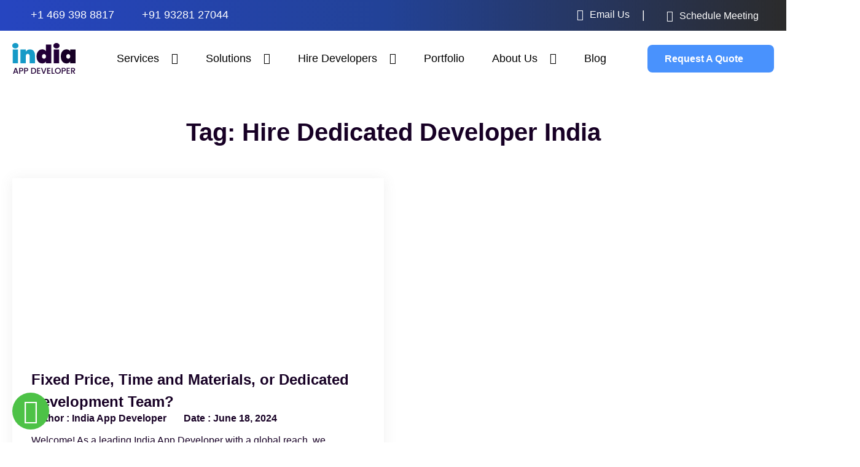

--- FILE ---
content_type: text/html; charset=UTF-8
request_url: https://indiaappdeveloper.com/tag/hire-dedicated-developer-india/
body_size: 41211
content:
<!DOCTYPE html>
<html lang="en-US">
<head>
	<meta charset="UTF-8">
	<meta name="viewport" content="width=device-width, initial-scale=1.0, viewport-fit=cover" />		
<script data-minify="1" id="cookieyes" type="text/javascript" src="https://indiaappdeveloper.com/wp-content/cache/min/1/client_data/d0fdf9bbd0c5ee60bca23d4f/script.js?ver=1768196908" data-rocket-defer defer></script><meta name="robots" content="noindex, nofollow">

	<!-- This site is optimized with the Yoast SEO Premium plugin v22.2 (Yoast SEO v26.6) - https://yoast.com/wordpress/plugins/seo/ -->
	<title>hire dedicated developer india | IndiaAppDeveloper</title>
	<meta name="description" content="India App Developer is a top-notch Mobile App Development Company in India. Here Popular Tags of hire dedicated developer india. Visit now" />
	<link rel="canonical" href="https://indiaappdeveloper.com/tag/hire-dedicated-developer-india/" />
	<meta property="og:locale" content="en_US" />
	<meta property="og:type" content="article" />
	<meta property="og:title" content="hire dedicated developer india | App Developers India 2024" />
	<meta property="og:description" content="India App Developer is a top-notch Mobile App Development Company in India. Here Popular Tags of hire dedicated developer india. Visit now" />
	<meta property="og:url" content="https://indiaappdeveloper.com/tag/hire-dedicated-developer-india/" />
	<meta property="og:site_name" content="IndiaAppDeveloper" />
	<meta property="og:image" content="https://indiaappdeveloper.com/wp-content/uploads/2024/02/top-rated-mobile-app-development-company-india.png" />
	<meta property="og:image:width" content="600" />
	<meta property="og:image:height" content="696" />
	<meta property="og:image:type" content="image/png" />
	<meta name="twitter:card" content="summary_large_image" />
	<meta name="twitter:site" content="@INDappdeveloper" />
	<!-- / Yoast SEO Premium plugin. -->


<link rel="alternate" type="application/rss+xml" title="IndiaAppDeveloper &raquo; Feed" href="https://indiaappdeveloper.com/feed/" />
<link rel="alternate" type="application/rss+xml" title="IndiaAppDeveloper &raquo; Comments Feed" href="https://indiaappdeveloper.com/comments/feed/" />
<link rel="alternate" type="application/rss+xml" title="IndiaAppDeveloper &raquo; hire dedicated developer india Tag Feed" href="https://indiaappdeveloper.com/tag/hire-dedicated-developer-india/feed/" />
<style id='wp-img-auto-sizes-contain-inline-css'>
img:is([sizes=auto i],[sizes^="auto," i]){contain-intrinsic-size:3000px 1500px}
/*# sourceURL=wp-img-auto-sizes-contain-inline-css */
</style>
<link data-minify="1" rel='stylesheet' id='dashicons-css' href='https://indiaappdeveloper.com/wp-content/cache/min/1/wp-includes/css/dashicons.min.css?ver=1769592543' media='all' />
<link data-minify="1" rel='stylesheet' id='post-views-counter-frontend-css' href='https://indiaappdeveloper.com/wp-content/cache/min/1/wp-content/plugins/post-views-counter/css/frontend.css?ver=1769592543' media='all' />
<style id='wp-emoji-styles-inline-css'>

	img.wp-smiley, img.emoji {
		display: inline !important;
		border: none !important;
		box-shadow: none !important;
		height: 1em !important;
		width: 1em !important;
		margin: 0 0.07em !important;
		vertical-align: -0.1em !important;
		background: none !important;
		padding: 0 !important;
	}
/*# sourceURL=wp-emoji-styles-inline-css */
</style>
<link rel='stylesheet' id='nbcpf-intlTelInput-style-css' href='https://indiaappdeveloper.com/wp-content/plugins/country-phone-field-contact-form-7/assets/css/intlTelInput.min.css?ver=6.9' media='all' />
<link rel='stylesheet' id='nbcpf-countryFlag-style-css' href='https://indiaappdeveloper.com/wp-content/plugins/country-phone-field-contact-form-7/assets/css/countrySelect.min.css?ver=6.9' media='all' />
<link data-minify="1" rel='stylesheet' id='dscf7-math-captcha-style-css' href='https://indiaappdeveloper.com/wp-content/cache/min/1/wp-content/plugins/ds-cf7-math-captcha/assets/css/style.css?ver=1769592543' media='' />
<link data-minify="1" rel='stylesheet' id='contact-form-7-css' href='https://indiaappdeveloper.com/wp-content/cache/min/1/wp-content/plugins/contact-form-7/includes/css/styles.css?ver=1769592543' media='all' />
<link data-minify="1" rel='stylesheet' id='wpcf7-redirect-script-frontend-css' href='https://indiaappdeveloper.com/wp-content/cache/min/1/wp-content/plugins/wpcf7-redirect/build/assets/frontend-script.css?ver=1769592543' media='all' />
<link data-minify="1" rel='stylesheet' id='htbbootstrap-css' href='https://indiaappdeveloper.com/wp-content/cache/min/1/wp-content/plugins/ht-mega-for-elementor/assets/css/htbbootstrap.css?ver=1769592543' media='all' />
<link data-minify="1" rel='stylesheet' id='font-awesome-css' href='https://indiaappdeveloper.com/wp-content/cache/min/1/wp-content/plugins/elementor/assets/lib/font-awesome/css/font-awesome.min.css?ver=1769592543' media='all' />
<link data-minify="1" rel='stylesheet' id='htmega-animation-css' href='https://indiaappdeveloper.com/wp-content/cache/min/1/wp-content/plugins/ht-mega-for-elementor/assets/css/animation.css?ver=1769592543' media='all' />
<link data-minify="1" rel='stylesheet' id='htmega-keyframes-css' href='https://indiaappdeveloper.com/wp-content/cache/min/1/wp-content/plugins/ht-mega-for-elementor/assets/css/htmega-keyframes.css?ver=1769592543' media='all' />
<link rel='stylesheet' id='htmega-global-style-min-css' href='https://indiaappdeveloper.com/wp-content/plugins/ht-mega-for-elementor/assets/css/htmega-global-style.min.css?ver=3.0.4' media='all' />
<link data-minify="1" rel='stylesheet' id='twenty-twenty-one-style-css' href='https://indiaappdeveloper.com/wp-content/cache/min/1/wp-content/themes/twentytwentyone/style.css?ver=1769592544' media='all' />
<style id='twenty-twenty-one-style-inline-css'>
:root{--global--color-background: #ffffff;--global--color-primary: #000;--global--color-secondary: #000;--button--color-background: #000;--button--color-text-hover: #000;}
/*# sourceURL=twenty-twenty-one-style-inline-css */
</style>
<link rel='stylesheet' id='twenty-twenty-one-print-style-css' href='https://indiaappdeveloper.com/wp-content/themes/twentytwentyone/assets/css/print.css?ver=6.9' media='print' />
<link rel='stylesheet' id='wpb-pcf-sweetalert2-css' href='https://indiaappdeveloper.com/wp-content/plugins/wpb-popup-for-contact-form-7/assets/css/sweetalert2.min.css?ver=11.4.8' media='all' />
<link data-minify="1" rel='stylesheet' id='wpb-pcf-styles-css' href='https://indiaappdeveloper.com/wp-content/cache/min/1/wp-content/plugins/wpb-popup-for-contact-form-7/assets/css/frontend.css?ver=1769592544' media='all' />
<style id='wpb-pcf-styles-inline-css'>

		.wpb-pcf-btn-default,
		.wpb-pcf-form-style-true input[type=submit],
		.wpb-pcf-form-style-true input[type=button],
		.wpb-pcf-form-style-true input[type=submit],
		.wpb-pcf-form-style-true input[type=button]{
			color: #ffffff!important;
			background: #000000!important;
		}
		.wpb-pcf-btn-default:hover, .wpb-pcf-btn-default:focus,
		.wpb-pcf-form-style-true input[type=submit]:hover, .wpb-pcf-form-style-true input[type=submit]:focus,
		.wpb-pcf-form-style-true input[type=button]:hover, .wpb-pcf-form-style-true input[type=button]:focus,
		.wpb-pcf-form-style-true input[type=submit]:hover,
		.wpb-pcf-form-style-true input[type=button]:hover,
		.wpb-pcf-form-style-true input[type=submit]:focus,
		.wpb-pcf-form-style-true input[type=button]:focus {
			color: #ffffff!important;
			background: #169ac7!important;
		}
/*# sourceURL=wpb-pcf-styles-inline-css */
</style>
<link rel='stylesheet' id='elementor-frontend-css' href='https://indiaappdeveloper.com/wp-content/plugins/elementor/assets/css/frontend.min.css?ver=3.34.0' media='all' />
<link rel='stylesheet' id='widget-heading-css' href='https://indiaappdeveloper.com/wp-content/plugins/elementor/assets/css/widget-heading.min.css?ver=3.34.0' media='all' />
<link data-minify="1" rel='stylesheet' id='swiper-css' href='https://indiaappdeveloper.com/wp-content/cache/min/1/wp-content/plugins/elementor/assets/lib/swiper/v8/css/swiper.min.css?ver=1769592544' media='all' />
<link rel='stylesheet' id='e-swiper-css' href='https://indiaappdeveloper.com/wp-content/plugins/elementor/assets/css/conditionals/e-swiper.min.css?ver=3.34.0' media='all' />
<link rel='stylesheet' id='widget-image-carousel-css' href='https://indiaappdeveloper.com/wp-content/plugins/elementor/assets/css/widget-image-carousel.min.css?ver=3.34.0' media='all' />
<link rel='stylesheet' id='widget-nav-menu-css' href='https://indiaappdeveloper.com/wp-content/plugins/elementor-pro/assets/css/widget-nav-menu.min.css?ver=3.34.0' media='all' />
<link rel='stylesheet' id='widget-image-gallery-css' href='https://indiaappdeveloper.com/wp-content/plugins/elementor/assets/css/widget-image-gallery.min.css?ver=3.34.0' media='all' />
<link rel='stylesheet' id='widget-social-icons-css' href='https://indiaappdeveloper.com/wp-content/plugins/elementor/assets/css/widget-social-icons.min.css?ver=3.34.0' media='all' />
<link rel='stylesheet' id='e-apple-webkit-css' href='https://indiaappdeveloper.com/wp-content/plugins/elementor/assets/css/conditionals/apple-webkit.min.css?ver=3.34.0' media='all' />
<link rel='stylesheet' id='widget-image-css' href='https://indiaappdeveloper.com/wp-content/plugins/elementor/assets/css/widget-image.min.css?ver=3.34.0' media='all' />
<link rel='stylesheet' id='widget-posts-css' href='https://indiaappdeveloper.com/wp-content/plugins/elementor-pro/assets/css/widget-posts.min.css?ver=3.34.0' media='all' />
<link data-minify="1" rel='stylesheet' id='elementor-icons-css' href='https://indiaappdeveloper.com/wp-content/cache/min/1/wp-content/plugins/elementor/assets/lib/eicons/css/elementor-icons.min.css?ver=1769592544' media='all' />
<link rel='stylesheet' id='elementor-post-6-css' href='https://indiaappdeveloper.com/wp-content/uploads/elementor/css/post-6.css?ver=1769592535' media='all' />
<link data-minify="1" rel='stylesheet' id='slick-css' href='https://indiaappdeveloper.com/wp-content/cache/min/1/wp-content/plugins/ht-mega-for-elementor/assets/css/slick.min.css?ver=1769592543' media='all' />
<link data-minify="1" rel='stylesheet' id='slick-theme-css' href='https://indiaappdeveloper.com/wp-content/cache/min/1/wp-content/plugins/bloglentor-for-elementor/assets/lib/slick/slick-theme.css?ver=1769592544' media='all' />
<link data-minify="1" rel='stylesheet' id='bloglentor-main-css' href='https://indiaappdeveloper.com/wp-content/cache/min/1/wp-content/plugins/bloglentor-for-elementor/assets/css/main.css?ver=1769592544' media='all' />
<link rel='stylesheet' id='elementor-post-35-css' href='https://indiaappdeveloper.com/wp-content/uploads/elementor/css/post-35.css?ver=1769592535' media='all' />
<link rel='stylesheet' id='elementor-post-1107-css' href='https://indiaappdeveloper.com/wp-content/uploads/elementor/css/post-1107.css?ver=1769592536' media='all' />
<link rel='stylesheet' id='elementor-post-8137-css' href='https://indiaappdeveloper.com/wp-content/uploads/elementor/css/post-8137.css?ver=1769592651' media='all' />
<link rel='stylesheet' id='eael-general-css' href='https://indiaappdeveloper.com/wp-content/plugins/essential-addons-for-elementor-lite/assets/front-end/css/view/general.min.css?ver=6.5.4' media='all' />
<link data-minify="1" rel='stylesheet' id='elementor-gf-local-poppins-css' href='https://indiaappdeveloper.com/wp-content/cache/min/1/wp-content/uploads/elementor/google-fonts/css/poppins.css?ver=1769592544' media='all' />
<link data-minify="1" rel='stylesheet' id='elementor-gf-local-roboto-css' href='https://indiaappdeveloper.com/wp-content/cache/min/1/wp-content/uploads/elementor/google-fonts/css/roboto.css?ver=1769592544' media='all' />
<link rel='stylesheet' id='elementor-icons-shared-0-css' href='https://indiaappdeveloper.com/wp-content/plugins/elementor/assets/lib/font-awesome/css/fontawesome.min.css?ver=5.15.3' media='all' />
<link data-minify="1" rel='stylesheet' id='elementor-icons-fa-solid-css' href='https://indiaappdeveloper.com/wp-content/cache/min/1/wp-content/plugins/elementor/assets/lib/font-awesome/css/solid.min.css?ver=1769592544' media='all' />
<link data-minify="1" rel='stylesheet' id='elementor-icons-fa-brands-css' href='https://indiaappdeveloper.com/wp-content/cache/min/1/wp-content/plugins/elementor/assets/lib/font-awesome/css/brands.min.css?ver=1769592544' media='all' />
<script src="https://indiaappdeveloper.com/wp-includes/js/jquery/jquery.min.js?ver=3.7.1" id="jquery-core-js" data-rocket-defer defer></script>
<script src="https://indiaappdeveloper.com/wp-includes/js/jquery/jquery-migrate.min.js?ver=3.4.1" id="jquery-migrate-js" data-rocket-defer defer></script>
<link rel="https://api.w.org/" href="https://indiaappdeveloper.com/wp-json/" /><link rel="alternate" title="JSON" type="application/json" href="https://indiaappdeveloper.com/wp-json/wp/v2/tags/790" /><link rel="EditURI" type="application/rsd+xml" title="RSD" href="https://indiaappdeveloper.com/xmlrpc.php?rsd" />
<meta name="generator" content="WordPress 6.9" />
<!-- Google tag (gtag.js) -->
<script async src="https://www.googletagmanager.com/gtag/js?id=G-CWXYEC01FP"></script>
<script>
  window.dataLayer = window.dataLayer || [];
  function gtag(){dataLayer.push(arguments);}
  gtag('js', new Date());

  gtag('config', 'G-CWXYEC01FP');
</script>
<script type="text/javascript">
    (function(c,l,a,r,i,t,y){
        c[a]=c[a]||function(){(c[a].q=c[a].q||[]).push(arguments)};
        t=l.createElement(r);t.async=1;t.src="https://www.clarity.ms/tag/"+i;
        y=l.getElementsByTagName(r)[0];y.parentNode.insertBefore(t,y);
    })(window, document, "clarity", "script", "ojj2j1oqbh");
</script>

<meta name="google-site-verification" content="wHUJepFTmbpyJ96n5vuZNwNVVTkspfQKDVlZebY_DBE" /><meta name="generator" content="Elementor 3.34.0; features: additional_custom_breakpoints; settings: css_print_method-external, google_font-enabled, font_display-swap">

<!-- Schema & Structured Data For WP v1.53 - -->
<script type="application/ld+json" class="saswp-schema-markup-output">
[{"@context":"https:\/\/schema.org\/","@type":"BreadcrumbList","@id":"https:\/\/indiaappdeveloper.com\/tag\/hire-dedicated-developer-india\/#breadcrumb","itemListElement":[{"@type":"ListItem","position":1,"item":{"@id":"https:\/\/indiaappdeveloper.com","name":"IndiaAppDeveloper"}},{"@type":"ListItem","position":2,"item":{"@id":"https:\/\/indiaappdeveloper.com\/tag\/hire-dedicated-developer-india\/","name":"hire dedicated developer india"}}]}]
</script>

<style id="custom-background-css">
body.custom-background { background-color: #ffffff; }
</style>
	<link rel="icon" href="https://indiaappdeveloper.com/wp-content/uploads/2023/10/favicon.png" sizes="32x32" />
<link rel="icon" href="https://indiaappdeveloper.com/wp-content/uploads/2023/10/favicon.png" sizes="192x192" />
<link rel="apple-touch-icon" href="https://indiaappdeveloper.com/wp-content/uploads/2023/10/favicon.png" />
<meta name="msapplication-TileImage" content="https://indiaappdeveloper.com/wp-content/uploads/2023/10/favicon.png" />
		<style id="wp-custom-css">
			.development-tabs .elementor-tab-title.elementor-active{background:#fff !important}

.hire-dedicated-content{text-align:center;}

.elementor-location-single .elementor-widget-text-editor a{color:#49cffd !important;}


.lets-talk-info .lets-talk-info-item a{color:#000 !important}

.single-post h2{font-size:30px !important;}
.single-post h3{margin-top:20px !important;} 

.elementor-image-carousel.swiper-wrapper {
    display: flex
;
}

.new-phn .intl-tel-input .flag-container {
    top: 20px;
}

.wpbean_fopo_popup_hystmodal {
    padding: 80px 0 !important;
}
.wpbean_fopo_popup_body_inner {
    padding: 0 !important;
}
.hystmodal__close {
        top: 0px !important;
        right: 0px !important;
        border-top-right-radius: 10px !important;
    }
.wpbean_fopo_popup_body_inside {
    position: relative;
}
.nav-outer {
    min-width: 150px;
    display: flex;
    flex-direction: row-reverse;
}

.nav-outer > .elementor-widget-container {
    margin-right: 18px;
}

.portfolios-template.single-portfolios .elementor-element-2ad3a8cf, .portfolios-template.single-portfolios .elementor-element-6da3cca3 {
    display: none;
}

p.dscf7captcha {display:flex;justify-content: center;align-items:center;}
p.dscf7captcha span input{width: 200px !important;}
.footer-column-form .column-full.math-captcha {   margin-left: 0;}
.accodian-styleing .common-btn {
    background-color: #0D6EFDBF;
    font-family: "Public Sans", Sans-serif;
    font-size: 16px;
    font-weight: 700;
    line-height: 1;
    fill: #FFFFFF;
    color: #FFFFFF;
    border-style: solid;
    border-width: 2px 2px 2px 2px;
    border-color: #0D6EFDBF;
    border-radius: 10px 12px;
    text-decoration: none !important;
    display: table;
    margin-top: 20px;
}
.accodian-styleing .eael-tab-inline-icon {
    border-radius: 20px;
    overflow: hidden;
    padding: 20px !important;
    background-color: #ffffff;
}
.counter-number {counter-increment: section;}
.counter-number:before {
        content: counter(section)".";
    font-weight: bold;
    color: #999999;
    position: absolute;
    top: 16px;
    left: 20px;
    font-size: 5em;
    line-height: 1;
    opacity: 0.07;
}
.accodian-styleing .common-btn:hover{
	background-color: #169AC7;border-color: #169AC7;color: #ffffff;
}
@media (max-width: 1200px) {
    .floating-btns ul li {
        list-style: none;
        width: 33.33%;
        float: left;
        text-align: center;
        border-right: 1px solid #ccc;
    }


}
@media (max-width: 1199px) {
    .floating-btns ul li {
        list-style: none;
        width: 33.33%;
        float: left;
        text-align: center;
        border-right: 1px solid #ccc;
    }
	.nav-outer .mobile-nav-toggler {
        display: flex;
        align-items: center;
        justify-content: center;
}

}

.form-popup .wpbean_fopo_init_popup {
    font-size: 12px;
    font-weight: 700;
    padding: 10px 20px;
}
.hystmodal__wrap .brochure-form-background img {
    max-width: 120px;
}
.hystmodal__wrap .brochure-form-background .form-container .wpcf7-form-control.wpcf7-submit {
    width: fit-content !important;
    font-family: 'Public Sans', sans-serif;
    font-weight: 700;
    padding: 10px 10px 10px 10px !important;
    border-radius: 8px;
    display: flex;
    background-image: none;
}

.three-numbers-section >div > div > .elementor-widget-wrap.elementor-element-populated {
    padding: 40px 0 !important;
}

@media (max-width:767px) {
p.dscf7captcha{width: 100%;display: flex;flex-wrap: wrap;}
span.wpcf7-form-control-wrap[data-name="dscf7captcha-502"]{width: 100%;}
#wpcf7-f24429-o2 span.wpcf7-form-control-wrap[data-name="dscf7captcha-502"]{width: 60%;}
#wpcf7-f24429-o2 p.dscf7captcha{width: 100%;display: flex;}
.iti-mobile .intl-tel-input.iti-container{z-index:9999;}
	.three-numbers-section >div > div > .elementor-widget-wrap.elementor-element-populated {
    padding: 25px 0 !important;
}
}


		</style>
		<noscript><style id="rocket-lazyload-nojs-css">.rll-youtube-player, [data-lazy-src]{display:none !important;}</style></noscript><meta name="generator" content="WP Rocket 3.20.2" data-wpr-features="wpr_defer_js wpr_minify_js wpr_lazyload_images wpr_image_dimensions wpr_minify_css wpr_preload_links wpr_host_fonts_locally wpr_desktop" /></head>
<body class="archive tag tag-hire-dedicated-developer-india tag-790 custom-background wp-custom-logo wp-embed-responsive wp-theme-twentytwentyone is-light-theme has-background-white no-js hfeed has-main-navigation elementor-page-8137 elementor-default elementor-template-full-width elementor-kit-6">
<div data-rocket-location-hash="073e3dd72fe7836c156b206b7014bf24" class="call-dropdown">
  <button onclick="myFunction()" class="dropbtn"><img width="23" height="24" src="data:image/svg+xml,%3Csvg%20xmlns='http://www.w3.org/2000/svg'%20viewBox='0%200%2023%2024'%3E%3C/svg%3E" alt="Phone Number of India App Developer" data-lazy-src="https://indiaappdeveloper.com/wp-content/uploads/2023/11/phone-2.webp"><noscript><img width="23" height="24" src="https://indiaappdeveloper.com/wp-content/uploads/2023/11/phone-2.webp" alt="Phone Number of India App Developer"></noscript> <i class="fa fa-angle-down"></i></button>
  
	  <div data-rocket-location-hash="f332b3baff71643c173ebb70f812ff60" id="myDropdown" class="dropdown-content">
	      
	      <div data-rocket-location-hash="f4eb9a1b60773fdd177a62277260c2f9" class="sales-inquiry"> <label> <img  width="20" height="20" src="data:image/svg+xml,%3Csvg%20xmlns='http://www.w3.org/2000/svg'%20viewBox='0%200%2020%2020'%3E%3C/svg%3E" alt="Phone Number for App developers India" data-lazy-src="https://indiaappdeveloper.com/wp-content/uploads/2023/11/icon_headphones-1.png"><noscript><img  width="20" height="20" src="https://indiaappdeveloper.com/wp-content/uploads/2023/11/icon_headphones-1.png" alt="Phone Number for App developers India"></noscript> FOR QUICK INQUIRY </label></div>
	      
	      
		<a style="padding-top:10px" href="tel:+16476379108"><span><strong><img width="50" height="26" src="data:image/svg+xml,%3Csvg%20xmlns='http://www.w3.org/2000/svg'%20viewBox='0%200%2050%2026'%3E%3C/svg%3E" alt="Phone Number of India App Developer" data-lazy-src="https://indiaappdeveloper.com/wp-content/uploads/2023/11/canada-2.png"/><noscript><img width="50" height="26" src="https://indiaappdeveloper.com/wp-content/uploads/2023/11/canada-2.png" alt="Phone Number of India App Developer"/></noscript></strong> +1 647 637 9108</span></a>
		<a href="tel:+19174778991"><span><strong><img width="50" height="26" src="data:image/svg+xml,%3Csvg%20xmlns='http://www.w3.org/2000/svg'%20viewBox='0%200%2050%2026'%3E%3C/svg%3E" alt="United State number" data-lazy-src="https://indiaappdeveloper.com/wp-content/uploads/2023/10/Flag_of_the_United_States.png" /><noscript><img width="50" height="26" src="https://indiaappdeveloper.com/wp-content/uploads/2023/10/Flag_of_the_United_States.png" alt="United State number" /></noscript></strong> +1 917 477 8991</span></a>
	<!--	<a href="tel:+61390133988"><span><strong><img width="50" height="26" src="data:image/svg+xml,%3Csvg%20xmlns='http://www.w3.org/2000/svg'%20viewBox='0%200%2050%2026'%3E%3C/svg%3E" alt="Australia Phone Number" data-lazy-src="https://indiaappdeveloper.com/wp-content/uploads/2023/10/aus-1.jpg"/><noscript><img width="50" height="26" src="https://indiaappdeveloper.com/wp-content/uploads/2023/10/aus-1.jpg" alt="Australia Phone Number"/></noscript></strong> +61 3 9013 3988</span></a> -->
		<a href="tel:+919328127044"><span><strong><img width="50" height="26" src="data:image/svg+xml,%3Csvg%20xmlns='http://www.w3.org/2000/svg'%20viewBox='0%200%2050%2026'%3E%3C/svg%3E" alt="Indian App Developers Phone Number" data-lazy-src="https://indiaappdeveloper.com/wp-content/uploads/2023/10/india.jpg"/><noscript><img width="50" height="26" src="https://indiaappdeveloper.com/wp-content/uploads/2023/10/india.jpg" alt="Indian App Developers Phone Number"/></noscript> </strong> +91 93281 27044</span></a>
	  </div>
	</div>


<header data-rocket-location-hash="2a76fd42b1813c0683238b57271f33f8" class="main-header">
    <div data-rocket-location-hash="05e3b28deb5858aa45da8c39d5d49f37" class="top-icons">
<div data-rocket-location-hash="c2b2a1461d8b94e639cd80a05325878c" class="container">        
<ul>
<!---<li>
<a href="tel:+16476379108"><img src="data:image/svg+xml,%3Csvg%20xmlns='http://www.w3.org/2000/svg'%20viewBox='0%200%2025%2013'%3E%3C/svg%3E" width="25" height="13" alt="Canada" data-lazy-src="https://indiaappdeveloper.com/wp-content/uploads/2023/11/canada-2.png"><noscript><img src="https://indiaappdeveloper.com/wp-content/uploads/2023/11/canada-2.png" width="25" height="13" alt="Canada"></noscript>
<span>+1 647 637 9108</span>
</a>
</li>--->
<li>
<a href="tel:+14693988817" target="_blank">
<img src="data:image/svg+xml,%3Csvg%20xmlns='http://www.w3.org/2000/svg'%20viewBox='0%200%2025%2013'%3E%3C/svg%3E" width="25" height="13" alt="USA" data-lazy-src="https://indiaappdeveloper.com/wp-content/uploads/2023/10/Flag_of_the_United_States.png"><noscript><img src="https://indiaappdeveloper.com/wp-content/uploads/2023/10/Flag_of_the_United_States.png" width="25" height="13" alt="USA"></noscript>
<span>+1 469 398 8817</span>
</a>
</li>
<li>
<!--<a href="tel:+61390133988" target="_blank">
<img src="data:image/svg+xml,%3Csvg%20xmlns='http://www.w3.org/2000/svg'%20viewBox='0%200%2025%2013'%3E%3C/svg%3E"  width="25" height="13" alt="Australia" data-lazy-src="https://indiaappdeveloper.com/wp-content/uploads/2023/10/aus-1.jpg"><noscript><img loading="lazy" src="https://indiaappdeveloper.com/wp-content/uploads/2023/10/aus-1.jpg"  width="25" height="13" alt="Australia"></noscript>
<span>+61 3 9013 3988</span>
</a> -->
</li>

<li>
<a href="tel:+919328127044" target="_blank">
<img src="data:image/svg+xml,%3Csvg%20xmlns='http://www.w3.org/2000/svg'%20viewBox='0%200%2025%2013'%3E%3C/svg%3E"  width="25" height="13" alt="India" data-lazy-src="https://indiaappdeveloper.com/wp-content/uploads/2023/10/india.jpg"><noscript><img loading="lazy" src="https://indiaappdeveloper.com/wp-content/uploads/2023/10/india.jpg"  width="25" height="13" alt="India"></noscript>
<span>+91 93281 27044</span>
</a>
</li>

<li>
<a href="https://wa.me/19174778991" target="_blank">
<img src="data:image/svg+xml,%3Csvg%20xmlns='http://www.w3.org/2000/svg'%20viewBox='0%200%2025%2013'%3E%3C/svg%3E"  width="25" height="13" alt="Whatsapp Icon" data-lazy-src="https://indiaappdeveloper.com/wp-content/uploads/2023/10/whatsapp.png"><noscript><img loading="lazy" src="https://indiaappdeveloper.com/wp-content/uploads/2023/10/whatsapp.png"  width="25" height="13" alt="Whatsapp Icon"></noscript>
</a>
</li>




<li class="Shedule-Meeting">
<a href="https://meetings.hubspot.com/krunal-vyas" class="header-Meeting-option">
<span>Schedule Meeting</span>
</a>
</li>

<li>
<a href="mailto:info@indiaappdeveloper.com" class="header-email-option">
<span>Email Us</span>
</a>
</li>

</ul>
</div>
</div>
        <div data-rocket-location-hash="ca23f7c07336b7cf8c7766d2ffffc9d9" class="container">
          <div data-rocket-location-hash="3915a89925ad00193c128dd32c39b003" class="inner-header d-flex justify-content-between align-items-center">
            <div class="logo">
              <a href="https://indiaappdeveloper.com/">
                <img width="103" height="50" src="https://indiaappdeveloper.com/wp-content/uploads/2024/03/App-Developers-India-2024.svg" alt="App Developers India 2024">
              </a>
            </div>

            <div class="nav-outer d-flex justify-content-between align-items-center">
              
				<div class="mobile-nav-toggler">
                 <i class="fas fa-bars"></i>
              </div>
              <!-- Main Menu -->
              <nav class="main-menu navbar-expand-md navbar-light">
                <div class="collapse navbar-collapse show" id="navbarSupportedContent">
                  <ul class="navigation">
                    <li class="menu-dropdown">
                      <a class="main-item" href="#">Services</a>
                      <span class="mobile-arrow-icon"></span>
                      <div class="megamenu">
                        <div class="megamenu-tabs megamenu-card">
                          <p class="megamenu-title">What we can do for you</p>
                          <ul id="Services-MegaMenu">
                            <li class="active services-dropdown" data-href="MobileappDevelopment">
                              <a class="second-level" href="https://indiaappdeveloper.com/mobile-app-development/">Mobile App Development</a>
                              <span class="mobile-arrow-icon"></span>
                              <div class="megamenu-tabcontent active megamenu-card" id="MobileappDevelopment">
                                <ul class="megamenu-submenu-list">
                                  <li><img width="48" height="48" src="https://indiaappdeveloper.com/wp-content/uploads/2023/10/iphone.svg" alt="iPhone App Development" /> <a href="https://indiaappdeveloper.com/iOS-app-development-company-india/" alt="iPhone App Development">iPhone App Development</a></li>
 	<li><img width="48" height="48" src="https://indiaappdeveloper.com/wp-content/uploads/2023/10/swift-2.svg" alt="Swift App Development" /> <a href="https://indiaappdeveloper.com/swift-app-development-company-india/" >Swift App Development </a></li>
 	<li><img width="48" height="48" src="https://indiaappdeveloper.com/wp-content/uploads/2023/10/android-1.svg" alt="Android App Development" /> <a href="https://indiaappdeveloper.com/android-app-development/">Android App Development </a></li>
 	<li><img width="48" height="48" src="https://indiaappdeveloper.com/wp-content/uploads/2023/10/kotlin-2.svg" alt="Kotlin App Development" /> <a href="https://indiaappdeveloper.com/kotlin-app-development-company-india/">Kotlin App Development </a></li>
 	<li><img width="48" height="48" src="https://indiaappdeveloper.com/wp-content/uploads/2023/10/ipad.svg" alt="iPad App Development" /> <a href="https://indiaappdeveloper.com/ipad-app-development-company-india/">iPad App Development </a></li>
 	<li><img width="48" height="48" src="https://indiaappdeveloper.com/wp-content/uploads/2023/10/iot.svg" alt="iOT App Development" /> <a href="https://indiaappdeveloper.com/iot-app-development-company-india/">iOT App Development </a></li>
 	<li><img width="48" height="48" src="https://indiaappdeveloper.com/wp-content/uploads/2023/10/react-native.svg" alt="React Native App Development" /> <a href="https://indiaappdeveloper.com/react-native-app-development-company-india/">React Native App Development </a></li>
 
 	<li><img width="48" height="48" src="https://indiaappdeveloper.com/wp-content/uploads/2023/10/flutter-1.svg" alt="Flutter App Development" /> <a href="https://indiaappdeveloper.com/flutter-app-development-company-india/">Flutter App Development </a></li>
                                </ul>
                                <div class="megamenu-tabcontent-talk-expert d-flex justify-content-between align-items-center">
                                  <div class="mtc-talk-expert-content">
                                    <p>Can’t find a service you are looking for?</p>
                                   
                                  </div>
                                  <div class="mtc-talk-expert-btn">
                                    <a href="https://indiaappdeveloper.com/lets-talk/" class="btn btn-primary">Talk To Our Expert</a>
                                  </div>
                                </div>
                              </div>
                            </li>
							
                            <li class="services-dropdown" data-href="WebsiteDevelopment">
                              <a class="second-level" href="https://indiaappdeveloper.com/website-development-company-india/">Website Development </a>
                              <span class="mobile-arrow-icon"></span>
                              <div class="megamenu-tabcontent megamenu-card" id="WebsiteDevelopment">
                                <ul class="megamenu-submenu-list">
                                  <li><img width="48" height="48" src="https://indiaappdeveloper.com/wp-content/uploads/2023/10/aspdotnet.svg" alt="ASP.NET Development" /> <a href="https://indiaappdeveloper.com/asp-dot-net-development-company-india/">ASP.NET Development </a></li>
 	<li><img width="48" height="48" src="https://indiaappdeveloper.com/wp-content/uploads/2023/10/php.svg" alt="PHP Development" /> <a href="https://indiaappdeveloper.com/php-development-company-india/">PHP Development </a></li>
 	<li><img width="48" height="48" src="https://indiaappdeveloper.com/wp-content/uploads/2023/10/nodejs.svg" alt="Node JS Development" /> <a href="https://indiaappdeveloper.com/node-js-development-company-india/">Node JS Development </a></li>
 	<li><img width="48" height="48" src="https://indiaappdeveloper.com/wp-content/uploads/2023/10/laravel.svg" alt="Laravel Development" /> <a href="https://indiaappdeveloper.com/laravel-development-company-india/">Laravel Development </a></li>
 	<li><img width="48" height="48" src="https://indiaappdeveloper.com/wp-content/uploads/2023/10/ruby.svg" alt="Ruby On Rails Development" /> <a href="https://indiaappdeveloper.com/ruby-on-rails-development-company-india/">Ruby On Rails Development </a></li>
 	<li><img width="48" height="48" src="https://indiaappdeveloper.com/wp-content/uploads/2023/10/android-1.svg" alt="Angular JS Development" /> <a href="https://indiaappdeveloper.com/angular-js-development-company-india/">Angular JS Development </a></li>
 	<li><img width="48" height="48" src="https://indiaappdeveloper.com/wp-content/uploads/2023/10/wordpress.svg" alt="WordPress Development" /> <a href="https://indiaappdeveloper.com/wordpress-development-company-india/">WordPress Development </a></li>
 	<li><img width="48" height="48" src="https://indiaappdeveloper.com/wp-content/uploads/2023/10/react-native.svg" alt="React JS Development" /> <a href="https://indiaappdeveloper.com/react-js-development-company-india/">React JS Development </a></li>
                                </ul>
                                <div class="megamenu-tabcontent-talk-expert d-flex justify-content-between align-items-center">
                                  <div class="mtc-talk-expert-content">
                                    <p>Can’t find a service you are looking for?</p>
                                   
                                  </div>
                                  <div class="mtc-talk-expert-btn">
                                    <a href="https://indiaappdeveloper.com/lets-talk/" class="btn btn-primary">Talk To Our Expert</a>
                                  </div>
                                </div>
                              </div>
                            </li>
							
							
                        <li data-href="Custom-Software" class="hide-arrow-mobile">
                              <a href="https://indiaappdeveloper.com/custom-software-development-company-india/">Custom Software Development  <i class="bi bi-arrow-right"></i></a>
                              <span class="mobile-arrow-icon"><i class="bi bi-chevron-right"></i></span>
                              <div class="megamenu-tabcontent megamenu-card" id="Custom-Software">
                                <div>
                                  <img width="1920" height="700" src="data:image/svg+xml,%3Csvg%20xmlns='http://www.w3.org/2000/svg'%20viewBox='0%200%201920%20700'%3E%3C/svg%3E" alt="Custom Software Development Company India" class="img-fuild mb-3" style="border-radius: 12px;margin-bottom:20px" data-lazy-src="https://indiaappdeveloper.com/wp-content/uploads/2024/05/Custom-Software-Development-India-1-min.webp"><noscript><img width="1920" height="700" src="https://indiaappdeveloper.com/wp-content/uploads/2024/05/Custom-Software-Development-India-1-min.webp" alt="Custom Software Development Company India" class="img-fuild mb-3" style="border-radius: 12px;margin-bottom:20px"></noscript>
                                </div>
                                <div class="megamenu-tabcontent-talk-expert d-flex justify-content-between align-items-center">
                                  <div class="mtc-talk-expert-content">
                                    <p>Can’t find a service you are looking for?</p>
                                   
                                  </div>
                                  <div class="mtc-talk-expert-btn">
                                    <a href="https://indiaappdeveloper.com/lets-talk/" class="btn btn-primary">Talk To Our Expert</a>
                                  </div>
                                </div>
                              </div>
                            </li>
							
 	                        <li data-href="Digital-Marketing" class="hide-arrow-mobile">
                              <a href="https://indiaappdeveloper.com/digital-marketing-company/">Digital Marketing Solution  <i class="bi bi-arrow-right"></i></a>
                              <span class="mobile-arrow-icon"><i class="bi bi-chevron-right"></i></span>
                              <div class="megamenu-tabcontent megamenu-card" id="Digital-Marketing">
                                <div>
                                  <img width="1920" height="700" src="data:image/svg+xml,%3Csvg%20xmlns='http://www.w3.org/2000/svg'%20viewBox='0%200%201920%20700'%3E%3C/svg%3E" alt="Digital Marketing India" class="img-fuild mb-3" style="border-radius: 12px;margin-bottom:20px" data-lazy-src="https://indiaappdeveloper.com/wp-content/uploads/2024/05/Digital-Marketing-India-1.webp"><noscript><img width="1920" height="700" src="https://indiaappdeveloper.com/wp-content/uploads/2024/05/Digital-Marketing-India-1.webp" alt="Digital Marketing India" class="img-fuild mb-3" style="border-radius: 12px;margin-bottom:20px"></noscript>
                                </div>
                                  <div class="megamenu-tabcontent-talk-expert d-flex justify-content-between align-items-center">
                                  <div class="mtc-talk-expert-content">
                                    <p>Can’t find a service you are looking for?</p>
                                   
                                  </div>
                                  <div class="mtc-talk-expert-btn">
                                    <a href="https://indiaappdeveloper.com/lets-talk/" class="btn btn-primary">Talk To Our Expert</a>
                                  </div>
                                </div>
                              </div>
                            </li>
	
 	                          <li data-href="Enterprise-solutions" class="hide-arrow-mobile">
                              <a href="https://indiaappdeveloper.com/enterprise-solution/">Enterprise solutions <i class="bi bi-arrow-right"></i></a>
                              <span class="mobile-arrow-icon"><i class="bi bi-chevron-right"></i></span>
                              <div class="megamenu-tabcontent megamenu-card" id="Enterprise-solutions">
                                <div>
                                  <img width="1920" height="700" src="data:image/svg+xml,%3Csvg%20xmlns='http://www.w3.org/2000/svg'%20viewBox='0%200%201920%20700'%3E%3C/svg%3E" alt="Enterprise Solutions India" class="img-fuild mb-3" style="border-radius: 12px;margin-bottom:20px" data-lazy-src="https://indiaappdeveloper.com/wp-content/uploads/2024/05/E-Business-Background-min-1.webp"><noscript><img width="1920" height="700" src="https://indiaappdeveloper.com/wp-content/uploads/2024/05/E-Business-Background-min-1.webp" alt="Enterprise Solutions India" class="img-fuild mb-3" style="border-radius: 12px;margin-bottom:20px"></noscript>
                                </div>
                                <div class="megamenu-tabcontent-talk-expert d-flex justify-content-between align-items-center">
                                  <div class="mtc-talk-expert-content">
                                    <p>Can’t find a service you are looking for?</p>
                                   
                                  </div>
                                  <div class="mtc-talk-expert-btn">
                                    <a href="https://indiaappdeveloper.com/lets-talk/" class="btn btn-primary">Talk To Our Expert</a>
                                  </div>
                                </div>
                              </div>
                            </li>
                          </ul>
                        </div>
                      </div>
                    </li>
                    <li class="menu-dropdown">
                      <a  class="main-item" href="https://indiaappdeveloper.com/solutions/">Solutions</a>
                      <span class="mobile-arrow-icon"></span>
                      <div class="megamenu solutions-menu">
                        <div class="submenu-list-card megamenu-card">
                          <div class="submenu-list-item">
                            <p class="megamenu-title">What we can do for you</p>
                            <ul class="megamenu-submenu-list">
                              <li><img width="48" height="48" src="https://indiaappdeveloper.com/wp-content/uploads/2023/10/dating.svg" alt="Dating App Development" /> <a href="https://indiaappdeveloper.com/dating-app-development/">Dating App </a></li>
 	<li><img width="48" height="48" src="https://indiaappdeveloper.com/wp-content/uploads/2024/01/Health-1.svg" alt="Health & Fitness App Development" /> <a href="https://indiaappdeveloper.com/health-fitness-app-development/">Health & Fitness App </a></li>
 	<li><img width="48" height="48" src="https://indiaappdeveloper.com/wp-content/uploads/2023/10/e-commerce.svg" alt="E-commerce App Development" /> <a href="https://indiaappdeveloper.com/e-commerce-app-development/">E-commerce App </a></li>
 	<li><img width="48" height="48" src="https://indiaappdeveloper.com/wp-content/uploads/2024/01/nutrition-1.svg" alt="Nutrition App Development" /> <a href="https://indiaappdeveloper.com/nutrition-app-development/">Nutrition App </a></li>
 	<li><img width="48" height="56" src="https://indiaappdeveloper.com/wp-content/uploads/2023/10/event.svg" alt="Event App Development" /> <a href="https://indiaappdeveloper.com/event-app-development-india/">Event App </a></li>
 	<li><img width="48" height="48" src="https://indiaappdeveloper.com/wp-content/uploads/2024/01/social-1.svg" alt="Social Networking App Development" /> <a href="https://indiaappdeveloper.com/social-networking-app-development/">Social Networking App </a></li>
 	<li><img width="48" height="48" src="https://indiaappdeveloper.com/wp-content/uploads/2023/10/food-delivery.svg" alt="Food Delivery App Development" /> <a href="https://indiaappdeveloper.com/food-delivery-app-development/">Food Delivery App </a></li>
 	<li><img width="48" height="48" src="https://indiaappdeveloper.com/wp-content/uploads/2024/01/texi.svg" alt="Taxi Booking App Development" /> <a href="https://indiaappdeveloper.com/taxi-app-development/">Taxi Booking App </a></li>
<li><img width="48" height="48" src="data:image/svg+xml,%3Csvg%20xmlns='http://www.w3.org/2000/svg'%20viewBox='0%200%2048%2048'%3E%3C/svg%3E" alt="Logistics App Development Company" data-lazy-src="https://indiaappdeveloper.com/wp-content/uploads/2025/04/Logistics-Apps-.webp" /><noscript><img width="48" height="48" src="https://indiaappdeveloper.com/wp-content/uploads/2025/04/Logistics-Apps-.webp" alt="Logistics App Development Company" /></noscript> <a href="https://indiaappdeveloper.com/transport-logistics-app-development/"> Logistics App </a></li>
 	<li><img width="48" height="48" src="https://indiaappdeveloper.com/wp-content/uploads/2023/10/grocery.svg" alt="Grocery App Development" /> <a href="https://indiaappdeveloper.com/grocery-app-development/">Grocery App </a></li>
	<li><img width="48" height="48" src="https://indiaappdeveloper.com/wp-content/uploads/2025/07/ridesharing.svg" alt="Ride Sharing App" /> <a href="https://indiaappdeveloper.com/ride-sharing-app-development-company/">Ride Sharing App</a></li>								
                            </ul>
                          </div>
                          <div class="submenu-list-talk-expert d-flex align-content-between flex-wrap">
                            <p>Talk To Our Expert</p>
                            <div class="submenu-list-expert-content">
                              <p>Can’t find a service you are looking for?</p>
                              <a href="https://indiaappdeveloper.com/lets-talk/" class="btn btn-primary">Talk To Our Expert</a>
                            </div>
                          </div>
                        </div>
                      </div>
                    </li>
                    <li class="menu-dropdown">
                      <a  class="main-item" href="https://indiaappdeveloper.com/hire-dedicated-developers-india/">Hire Developers</a>
                      <span class="mobile-arrow-icon"></span>
                      <div class="megamenu solutions-menu">
                        <div class="submenu-list-card megamenu-card">
                          <div class="submenu-list-item">
                            <p class="megamenu-title">What we can do for you</p>
                            <ul class="megamenu-submenu-list">
                              <li><img width="48" height="48" src="https://indiaappdeveloper.com/wp-content/uploads/2023/10/iphone-1.svg" alt="Hire iPhone App Developer India" /> <a href="https://indiaappdeveloper.com/hire-iphone-app-developers/">Hire iPhone App Developers</a></li>
 	<li><img width="48" height="48" src="https://indiaappdeveloper.com/wp-content/uploads/2023/10/react-native-1.svg" alt="Hire React Native Developer India" /> <a href="https://indiaappdeveloper.com/hire-react-native-app-developers/">Hire React Native Developers</a></li>
 	<li><img width="48" height="48" src="https://indiaappdeveloper.com/wp-content/uploads/2023/10/android-2.svg" alt="Hire Android Developers India" /> <a href="https://indiaappdeveloper.com/hire-android-app-developers/">Hire Android App Developers</a></li>
 	<li><img width="48" height="48" src="https://indiaappdeveloper.com/wp-content/uploads/2023/10/flutter-2.svg" alt="Hire Flutter Developers India" /> <a href="https://indiaappdeveloper.com/hire-flutter-app-developers/">Hire Flutter App Developers </a></li>
 	<li><img width="48" height="48" src="https://indiaappdeveloper.com/wp-content/uploads/2023/10/aspdotnet-1.svg" alt="Hire .Net Developers India" /> <a href="https://indiaappdeveloper.com/hire-dot-net-developers/">Hire .Net Developers</a></li>
 	<li><img width="48" height="48" src="https://indiaappdeveloper.com/wp-content/uploads/2023/10/swift-3.svg" alt="Hire Swift Developers India" /> <a href="https://indiaappdeveloper.com/hire-swift-app-developers/">Hire Swift App Developers</a></li>
 	<li><img width="48" height="48" src="https://indiaappdeveloper.com/wp-content/uploads/2023/10/laravel-1.svg" alt="Hire Laravel Developers India" /> <a href="https://indiaappdeveloper.com/hire-dedicated-laravel-developers-india/">Hire Laravel Developers</a></li>
 		<li><img width="48" height="48" src="https://indiaappdeveloper.com/wp-content/uploads/2024/01/mobileapp-iq-1-1.svg" alt="Hire Mobile App Developers" /> <a href="https://indiaappdeveloper.com/hire-dedicated-mobile-app-developers/">Hire Mobile App Developers </a></li>
                            </ul>
                          </div>
                          <div class="submenu-list-talk-expert d-flex align-content-between flex-wrap">
                            <p>Talk To Our Expert</p>
                            <div class="submenu-list-expert-content">
                              <p>Can’t find a service you are looking for?</p>
                              <a href="https://indiaappdeveloper.com/lets-talk/" class="btn btn-primary">Talk To Our Expert</a>
                            </div>
                          </div>
                        </div>
                      </div>
                    </li>
                    <li><a href="https://indiaappdeveloper.com/our-portfolio/">Portfolio</a></li>
                    <li class="menu-dropdown">
                      <a  class="main-item" href="https://indiaappdeveloper.com/about-us/">About Us</a>
                      <span class="mobile-arrow-icon"></span>
                      <div class="megamenu aboutus-menu">
                        <div class="submenu-list-card megamenu-card">
                          <div class="submenu-list-item">
                            <p class="megamenu-title">What we can do for you</p>
                            <div class="aboutus-menu-list">
                              <div class="aboutus-menu-list-item">
                                <img width="48" height="48" src="https://indiaappdeveloper.com/wp-content/uploads/2023/10/our-process.svg" alt="Our Process">
                                <div class="aboutus-menu-link">
                                  <a href="https://indiaappdeveloper.com/process/">Our Process </a>
                                </div>
                                <p>We Follow A Distinctive And Proper Planned Development Process To Serve You An Amazing Project.</p>
                              </div>
                              <div class="aboutus-menu-list-item">
                                <img width="48" height="48" src="https://indiaappdeveloper.com/wp-content/uploads/2023/10/contact.svg" alt="Contact Us">
                                <div class="aboutus-menu-link">
                                  <a href="https://indiaappdeveloper.com/contact-us/">Contact </a>
                                </div>
                                <p>India App Developer is a top-notch company of India  in the field of app and software development.</p>
                              </div>
                            </div>
                          </div>
                          <div class="submenu-list-talk-expert d-flex align-content-between flex-wrap">
                            <p>Talk To Our Expert</p>
                            <div class="submenu-list-expert-content">
                              <p>Can’t find a service you are looking for?</p>
                              <a href="https://indiaappdeveloper.com/lets-talk/" class="btn btn-primary">Talk To Our Expert</a>
                            </div>
                          </div>
                        </div>
                      </div>
                    </li>
                    <li><a href="https://indiaappdeveloper.com/blog/">Blog</a></li>
                  </ul>
                </div>
              </nav>
              
            </div>

            <div class="other-links">
              <a href="https://indiaappdeveloper.com/request-a-quote/" class="btn btn-primary">Request A Quote</a>
            </div>
          </div>
        </div>
      </header>

      <!-- Mobile Menu -->
      <div data-rocket-location-hash="5d620fd5b18dba1def2f9b503feceaea" class="side-menu__block">
        <div data-rocket-location-hash="8b7d974dfe9054320af043ce225192c9" class="side-menu__block-overlay custom-cursor__overlay">
          <div data-rocket-location-hash="1fd5e34283cdde2a2002764cdd05d106" class="cursor"></div>
          <div data-rocket-location-hash="692489d5519b27700c07c863bea1ac5a" class="cursor-follower"></div>
        </div>
        <div data-rocket-location-hash="d47bb4828727fa8e62da66f40c092f5a" class="side-menu__block-inner ">
          <div data-rocket-location-hash="207c3fb2d002a1b176616659eb272d82" class="side-menu__top justify-content-end">
            <a href="#" class="side-menu__toggler side-menu__close-btn">
              <i class="fas fa-times"></i>
            </a>
          </div>
          <div data-rocket-location-hash="0b777d4d2f114c22200f54b0bf4c8171" class="side-menu__content">
            <div class="head-social p-0">
              <a href="mailto:info@indiaappdeveloper.com"><img width="20" height="18" src="https://indiaappdeveloper.com/wp-content/uploads/2023/10/email-2.svg" alt="info@indiaappdeveloper.com"></a>
              <!-- <a href="skype:live:.cid.35fbcba47228510a?chat"><img width="22" height="21" src="https://indiaappdeveloper.com/wp-content/uploads/2023/10/skype-2.svg" alt="indiaappdeveloper"></a> -->
            </div>
            <div class="other-links">
              <a href="https://indiaappdeveloper.com/request-a-quote/" class="btn btn-primary">Request A Quote</a>
            </div>
            
            <div class="other-links" style="margin-top:30px;">
              <a href="https://meetings.hubspot.com/krunal-vyas" class="btn btn-primary">Schedule Meeting</a>
            </div>
            
          </div>
          <div data-rocket-location-hash="c4a4a7d9afacedbcec7061593b8cf36f" class="side-menu__sep"></div>
          <nav class="mobile-nav__container">
            <!-- Mobile nav is loading via js -->
          </nav>
        </div>
      </div>
      
      
      
      
      
      
      <div data-rocket-location-hash="4c531066a7d1023cc45bad64f81e18a9" class="iad-fixed-social" style="">
<div data-rocket-location-hash="f7e843633f1a7aa5de5e7fcd403fe7c1" class="flex">
<!---<a href="skype:live:.cid.35fbcba47228510a?chat" class="fixed-skype" target="_blank"><i class="fa fa-skype"></i></a>--->
<a href="https://wa.me/19174778991" class="fixed-whatapp" target="_blank"><i class="fa fa-whatsapp"></i></a>
</div>
</div>		<header data-rocket-location-hash="bde220f339cd0bb168d9704c0024e9c4" data-elementor-type="header" data-elementor-id="35" class="elementor elementor-35 elementor-location-header" data-elementor-post-type="elementor_library">
					<section class="elementor-section elementor-top-section elementor-element elementor-element-b5fbebd elementor-section-content-middle top-bar elementor-hidden-desktop elementor-section-boxed elementor-section-height-default elementor-section-height-default" data-id="b5fbebd" data-element_type="section" data-settings="{&quot;background_background&quot;:&quot;classic&quot;}">
						<div data-rocket-location-hash="f924a5bc4a37c27b736766e0f62b2715" class="elementor-container elementor-column-gap-default">
					<div class="elementor-column elementor-col-100 elementor-top-column elementor-element elementor-element-bde32fb" data-id="bde32fb" data-element_type="column" data-settings="{&quot;background_background&quot;:&quot;classic&quot;}">
			<div class="elementor-widget-wrap elementor-element-populated">
						<div class="elementor-element elementor-element-1c85149 elementor-widget elementor-widget-html" data-id="1c85149" data-element_type="widget" data-widget_type="html.default">
				<div class="elementor-widget-container">
					<div class="call-dropdown">
  <button onclick="myFunction()" class="dropbtn"><img width="23" height="24" src="data:image/svg+xml,%3Csvg%20xmlns='http://www.w3.org/2000/svg'%20viewBox='0%200%2023%2024'%3E%3C/svg%3E" alt="Phone Number of India App Developer" data-lazy-src="https://indiaappdeveloper.com/wp-content/uploads/2023/11/phone-2.webp"><noscript><img width="23" height="24" src="https://indiaappdeveloper.com/wp-content/uploads/2023/11/phone-2.webp" alt="Phone Number of India App Developer"></noscript> <i class="fa fa-angle-down"></i></button>
  
	  <div id="myDropdown" class="dropdown-content">
	      
	      <div class="sales-inquiry"> <label> <img  width="20" height="20" src="data:image/svg+xml,%3Csvg%20xmlns='http://www.w3.org/2000/svg'%20viewBox='0%200%2020%2020'%3E%3C/svg%3E" alt="Phone Number for App developers India" data-lazy-src="https://indiaappdeveloper.com/wp-content/uploads/2023/11/icon_headphones-1.png"><noscript><img  width="20" height="20" src="https://indiaappdeveloper.com/wp-content/uploads/2023/11/icon_headphones-1.png" alt="Phone Number for App developers India"></noscript> FOR QUICK INQUIRY </label></div>
	      
	      
	
		<a href="tel:+19174778991"><span><strong><img width="50" height="26" src="data:image/svg+xml,%3Csvg%20xmlns='http://www.w3.org/2000/svg'%20viewBox='0%200%2050%2026'%3E%3C/svg%3E" alt="United State number" data-lazy-src="https://indiaappdeveloper.com/wp-content/uploads/2023/10/Flag_of_the_United_States.png" /><noscript><img width="50" height="26" src="https://indiaappdeveloper.com/wp-content/uploads/2023/10/Flag_of_the_United_States.png" alt="United State number" /></noscript></strong> +1 917 477 8991</span></a>
		<a href="tel:+61390133988"><span><strong><img width="50" height="26" src="data:image/svg+xml,%3Csvg%20xmlns='http://www.w3.org/2000/svg'%20viewBox='0%200%2050%2026'%3E%3C/svg%3E" alt="Australia Phone Number" data-lazy-src="https://indiaappdeveloper.com/wp-content/uploads/2023/10/aus-1.jpg"/><noscript><img width="50" height="26" src="https://indiaappdeveloper.com/wp-content/uploads/2023/10/aus-1.jpg" alt="Australia Phone Number"/></noscript></strong> +61 3 9013 3988</span></a>
		<a href="tel:+919328127044"><span><strong><img width="50" height="26" src="data:image/svg+xml,%3Csvg%20xmlns='http://www.w3.org/2000/svg'%20viewBox='0%200%2050%2026'%3E%3C/svg%3E" alt="Indian App Developers Phone Number" data-lazy-src="https://indiaappdeveloper.com/wp-content/uploads/2023/10/india.jpg"/><noscript><img width="50" height="26" src="https://indiaappdeveloper.com/wp-content/uploads/2023/10/india.jpg" alt="Indian App Developers Phone Number"/></noscript> </strong> +91 93281 27044</span></a>
	  </div>
	</div>				</div>
				</div>
					</div>
		</div>
					</div>
		</section>
				<section data-rocket-location-hash="64ebf9afeb7cdc90aeaed4b4bc772828" class="elementor-section elementor-top-section elementor-element elementor-element-a658068 elementor-section-content-middle keyhl-icon-item main-top-header elementor-section-full_width elementor-hidden-desktop elementor-hidden-tablet elementor-hidden-mobile elementor-section-height-default elementor-section-height-default" data-id="a658068" data-element_type="section">
						<div data-rocket-location-hash="e51ab028b33979ebe8e44b32bfd54829" class="elementor-container elementor-column-gap-no">
					<div class="elementor-column elementor-col-100 elementor-top-column elementor-element elementor-element-56df1d0" data-id="56df1d0" data-element_type="column">
			<div class="elementor-widget-wrap elementor-element-populated">
						<div class="elementor-element elementor-element-1e839de elementor-widget elementor-widget-html" data-id="1e839de" data-element_type="widget" data-widget_type="html.default">
				<div class="elementor-widget-container">
					<header class="main-header">
    <div class="top-icons">
<div class="container">        
<ul>

<li>
<a href="tel:+19174778991" target="_blank">
<img src="data:image/svg+xml,%3Csvg%20xmlns='http://www.w3.org/2000/svg'%20viewBox='0%200%2025%2013'%3E%3C/svg%3E" width="25" height="13" alt="USA" data-lazy-src="https://indiaappdeveloper.com/wp-content/uploads/2023/10/Flag_of_the_United_States.png"><noscript><img src="https://indiaappdeveloper.com/wp-content/uploads/2023/10/Flag_of_the_United_States.png" width="25" height="13" alt="USA"></noscript>
<span>+1 917 477 8991</span>
</a>
</li>
<li>
<a href="tel:+61390133988" target="_blank">
<img src="data:image/svg+xml,%3Csvg%20xmlns='http://www.w3.org/2000/svg'%20viewBox='0%200%2025%2013'%3E%3C/svg%3E"  width="25" height="13" alt="Australia" data-lazy-src="https://indiaappdeveloper.com/wp-content/uploads/2023/10/aus-1.jpg"><noscript><img loading="lazy" src="https://indiaappdeveloper.com/wp-content/uploads/2023/10/aus-1.jpg"  width="25" height="13" alt="Australia"></noscript>
<span>+61 3 9013 3988</span>
</a>
</li>

<li>
<a href="tel:+919328127044" target="_blank">
<img src="data:image/svg+xml,%3Csvg%20xmlns='http://www.w3.org/2000/svg'%20viewBox='0%200%2025%2013'%3E%3C/svg%3E"  width="25" height="13" alt="India" data-lazy-src="https://indiaappdeveloper.com/wp-content/uploads/2023/10/india.jpg"><noscript><img loading="lazy" src="https://indiaappdeveloper.com/wp-content/uploads/2023/10/india.jpg"  width="25" height="13" alt="India"></noscript>
<span>+91 93281 27044</span>
</a>
</li>

<li>
<a href="https://wa.me/16476379108" target="_blank">
<img src="data:image/svg+xml,%3Csvg%20xmlns='http://www.w3.org/2000/svg'%20viewBox='0%200%2025%2013'%3E%3C/svg%3E"  width="25" height="13" alt="Whatsapp Connect to App Developers India" data-lazy-src="https://indiaappdeveloper.com/wp-content/uploads/2023/10/whatsapp.png"><noscript><img loading="lazy" src="https://indiaappdeveloper.com/wp-content/uploads/2023/10/whatsapp.png"  width="25" height="13" alt="Whatsapp Connect to App Developers India"></noscript>
</a>
</li>




<li class="Shedule-Meeting">
<a href="https://meetings.hubspot.com/krunal-vyas" class="header-Meeting-option">
<span>Schedule Meeting</span>
</a>
</li>

<li>
<a href="mailto:info@indiaappdeveloper.com" class="header-email-option">
<span>Email Us</span>
</a>
</li>

</ul>
</div>
</div>
        <div class="container">
          <div class="inner-header d-flex justify-content-between align-items-center">
            <div class="logo">
              <a href="https://indiaappdeveloper.com/">
                <img width="103" height="50" src="https://indiaappdeveloper.com/wp-content/uploads/2024/03/App-Developers-India-2024.svg" alt="App Developers India 2024">
              </a>
            </div>

            <div class="nav-outer d-flex justify-content-between align-items-center">
              <div class="mobile-nav-toggler">
                <i class="fas fa-bars"></i>
              </div>
              <!-- Main Menu -->
              <nav class="main-menu navbar-expand-md navbar-light">
                <div class="collapse navbar-collapse show" id="navbarSupportedContent">
                  <ul class="navigation">
                    <li class="menu-dropdown">
                      <a class="main-item" href="#">Services</a>
                      <span class="mobile-arrow-icon"></span>
                      <div class="megamenu">
                        <div class="megamenu-tabs megamenu-card">
                          <p class="megamenu-title">What we can do for you</p>
                          <ul id="Services-MegaMenu">
                            <li class="active services-dropdown" data-href="MobileappDevelopment">
                              <a class="second-level" href="https://indiaappdeveloper.com/mobile-app-development/">Mobile App Development</a>
                              <span class="mobile-arrow-icon"></span>
                              <div class="megamenu-tabcontent active megamenu-card" id="MobileappDevelopment">
                                <ul class="megamenu-submenu-list">
                                  <li><img width="48" height="48" src="https://indiaappdeveloper.com/wp-content/uploads/2023/10/iphone.svg" alt="iPhone App Development" /> <a href="https://indiaappdeveloper.com/iOS-app-development-company-india/" alt="iPhone App Development">iPhone App Development</a></li>
 	<li><img width="48" height="48" src="https://indiaappdeveloper.com/wp-content/uploads/2023/10/swift-2.svg" alt="Swift App Development" /> <a href="https://indiaappdeveloper.com/swift-app-development-company-india/" >Swift App Development </a></li>
 	<li><img width="48" height="48" src="https://indiaappdeveloper.com/wp-content/uploads/2023/10/android-1.svg" alt="Android App Development" /> <a href="https://indiaappdeveloper.com/android-app-development/">Android App Development </a></li>
 	<li><img width="48" height="48" src="https://indiaappdeveloper.com/wp-content/uploads/2023/10/kotlin-2.svg" alt="Kotlin App Development" /> <a href="https://indiaappdeveloper.com/kotlin-app-development-company-india/">Kotlin App Development </a></li>
 	<li><img width="48" height="48" src="https://indiaappdeveloper.com/wp-content/uploads/2023/10/ipad.svg" alt="iPad App Development" /> <a href="https://indiaappdeveloper.com/ipad-app-development-company-india/">iPad App Development </a></li>
 	<li><img width="48" height="48" src="https://indiaappdeveloper.com/wp-content/uploads/2023/10/iot.svg" alt="iOT App Development" /> <a href="https://indiaappdeveloper.com/iot-app-development-company-india/">iOT App Development </a></li>
 	<li><img width="48" height="48" src="https://indiaappdeveloper.com/wp-content/uploads/2023/10/react-native.svg" alt="React Native App Development" /> <a href="https://indiaappdeveloper.com/react-native-app-development-company-india/">React Native App Development </a></li>
 
 	<li><img width="48" height="48" src="https://indiaappdeveloper.com/wp-content/uploads/2023/10/flutter-1.svg" alt="Flutter App Development" /> <a href="https://indiaappdeveloper.com/flutter-app-development-company-india/">Flutter App Development </a></li>
                                </ul>
                                <div class="megamenu-tabcontent-talk-expert d-flex justify-content-between align-items-center">
                                  <div class="mtc-talk-expert-content">
                                    <p>Can’t find a service you are looking for?</p>
                                   
                                  </div>
                                  <div class="mtc-talk-expert-btn">
                                    <a href="https://indiaappdeveloper.com/lets-talk/" class="btn btn-primary">Talk To Our Expert</a>
                                  </div>
                                </div>
                              </div>
                            </li>
							
                            <li class="services-dropdown" data-href="WebsiteDevelopment">
                              <a class="second-level" href="https://indiaappdeveloper.com/website-development-company-india/">Website Development </a>
                              <span class="mobile-arrow-icon"></span>
                              <div class="megamenu-tabcontent megamenu-card" id="WebsiteDevelopment">
                                <ul class="megamenu-submenu-list">
                                  <li><img width="48" height="48" src="https://indiaappdeveloper.com/wp-content/uploads/2023/10/aspdotnet.svg" alt="ASP.NET Development" /> <a href="https://indiaappdeveloper.com/asp-dot-net-development-company-india/">ASP.NET Development </a></li>
 	<li><img width="48" height="48" src="https://indiaappdeveloper.com/wp-content/uploads/2023/10/php.svg" alt="PHP Development" /> <a href="https://indiaappdeveloper.com/php-development-company-india/">PHP Development </a></li>
 	<li><img width="48" height="48" src="https://indiaappdeveloper.com/wp-content/uploads/2023/10/nodejs.svg" alt="Node JS Development" /> <a href="https://indiaappdeveloper.com/node-js-development-company-india/">Node JS Development </a></li>
 	<li><img width="48" height="48" src="https://indiaappdeveloper.com/wp-content/uploads/2023/10/laravel.svg" alt="Laravel Development" /> <a href="https://indiaappdeveloper.com/laravel-development-company-india/">Laravel Development </a></li>
 	<li><img width="48" height="48" src="https://indiaappdeveloper.com/wp-content/uploads/2023/10/ruby.svg" alt="Ruby On Rails Development" /> <a href="https://indiaappdeveloper.com/ruby-on-rails-development-company-india/">Ruby On Rails Development </a></li>
 	<li><img width="48" height="48" src="https://indiaappdeveloper.com/wp-content/uploads/2023/10/android-1.svg" alt="Angular JS Development" /> <a href="https://indiaappdeveloper.com/angular-js-development-company-india/">Angular JS Development </a></li>
 	<li><img width="48" height="48" src="https://indiaappdeveloper.com/wp-content/uploads/2023/10/wordpress.svg" alt="WordPress Development" /> <a href="https://indiaappdeveloper.com/wordpress-development-company-india/">WordPress Development </a></li>
 	<li><img width="48" height="48" src="https://indiaappdeveloper.com/wp-content/uploads/2023/10/react-native.svg" alt="React JS Development" /> <a href="https://indiaappdeveloper.com/react-js-development-company-india/">React JS Development </a></li>
                                </ul>
                                <div class="megamenu-tabcontent-talk-expert d-flex justify-content-between align-items-center">
                                  <div class="mtc-talk-expert-content">
                                    <p>Can’t find a service you are looking for?</p>
                                   
                                  </div>
                                  <div class="mtc-talk-expert-btn">
                                    <a href="https://indiaappdeveloper.com/lets-talk/" class="btn btn-primary">Talk To Our Expert</a>
                                  </div>
                                </div>
                              </div>
                            </li>
							
							
                        <li data-href="Custom-Software" class="hide-arrow-mobile">
                              <a href="https://indiaappdeveloper.com/custom-software-development-company-india/">Custom Software Development  <i class="bi bi-arrow-right"></i></a>
                              <span class="mobile-arrow-icon"><i class="bi bi-chevron-right"></i></span>
                              <div class="megamenu-tabcontent megamenu-card" id="Custom-Software">
                                <div>
                                  <img width="1920" height="700" src="data:image/svg+xml,%3Csvg%20xmlns='http://www.w3.org/2000/svg'%20viewBox='0%200%201920%20700'%3E%3C/svg%3E" alt="Custom Software Development Company India" class="img-fuild mb-3" style="border-radius: 12px;margin-bottom:20px" data-lazy-src="https://indiaappdeveloper.com/wp-content/uploads/2024/05/Custom-Software-Development-India-1-min.webp"><noscript><img width="1920" height="700" src="https://indiaappdeveloper.com/wp-content/uploads/2024/05/Custom-Software-Development-India-1-min.webp" alt="Custom Software Development Company India" class="img-fuild mb-3" style="border-radius: 12px;margin-bottom:20px"></noscript>
                                </div>
                                <div class="megamenu-tabcontent-talk-expert d-flex justify-content-between align-items-center">
                                  <div class="mtc-talk-expert-content">
                                    <p>Can’t find a service you are looking for?</p>
                                   
                                  </div>
                                  <div class="mtc-talk-expert-btn">
                                    <a href="https://indiaappdeveloper.com/lets-talk/" class="btn btn-primary">Talk To Our Expert</a>
                                  </div>
                                </div>
                              </div>
                            </li>
							
 	                        <li data-href="Digital-Marketing" class="hide-arrow-mobile">
                              <a href="https://indiaappdeveloper.com/digital-marketing-company/">Digital Marketing Solution  <i class="bi bi-arrow-right"></i></a>
                              <span class="mobile-arrow-icon"><i class="bi bi-chevron-right"></i></span>
                              <div class="megamenu-tabcontent megamenu-card" id="Digital-Marketing">
                                <div>
                                  <img width="1920" height="700" src="data:image/svg+xml,%3Csvg%20xmlns='http://www.w3.org/2000/svg'%20viewBox='0%200%201920%20700'%3E%3C/svg%3E" alt="Digital Marketing India" class="img-fuild mb-3" style="border-radius: 12px;margin-bottom:20px" data-lazy-src="https://indiaappdeveloper.com/wp-content/uploads/2024/05/Digital-Marketing-India-1.webp"><noscript><img width="1920" height="700" src="https://indiaappdeveloper.com/wp-content/uploads/2024/05/Digital-Marketing-India-1.webp" alt="Digital Marketing India" class="img-fuild mb-3" style="border-radius: 12px;margin-bottom:20px"></noscript>
                                </div>
                                  <div class="megamenu-tabcontent-talk-expert d-flex justify-content-between align-items-center">
                                  <div class="mtc-talk-expert-content">
                                    <p>Can’t find a service you are looking for?</p>
                                   
                                  </div>
                                  <div class="mtc-talk-expert-btn">
                                    <a href="https://indiaappdeveloper.com/lets-talk/" class="btn btn-primary">Talk To Our Expert</a>
                                  </div>
                                </div>
                              </div>
                            </li>
	
 	                          <li data-href="Enterprise-solutions" class="hide-arrow-mobile">
                              <a href="https://indiaappdeveloper.com/enterprise-solution/">Enterprise solutions <i class="bi bi-arrow-right"></i></a>
                              <span class="mobile-arrow-icon"><i class="bi bi-chevron-right"></i></span>
                              <div class="megamenu-tabcontent megamenu-card" id="Enterprise-solutions">
                                <div>
                                  <img width="1920" height="700" src="data:image/svg+xml,%3Csvg%20xmlns='http://www.w3.org/2000/svg'%20viewBox='0%200%201920%20700'%3E%3C/svg%3E" alt="Enterprise Solutions India" class="img-fuild mb-3" style="border-radius: 12px;margin-bottom:20px" data-lazy-src="https://indiaappdeveloper.com/wp-content/uploads/2024/05/E-Business-Background-min-1.webp"><noscript><img width="1920" height="700" src="https://indiaappdeveloper.com/wp-content/uploads/2024/05/E-Business-Background-min-1.webp" alt="Enterprise Solutions India" class="img-fuild mb-3" style="border-radius: 12px;margin-bottom:20px"></noscript>
                                </div>
                                <div class="megamenu-tabcontent-talk-expert d-flex justify-content-between align-items-center">
                                  <div class="mtc-talk-expert-content">
                                    <p>Can’t find a service you are looking for?</p>
                                   
                                  </div>
                                  <div class="mtc-talk-expert-btn">
                                    <a href="https://indiaappdeveloper.com/lets-talk/" class="btn btn-primary">Talk To Our Expert</a>
                                  </div>
                                </div>
                              </div>
                            </li>
                          </ul>
                        </div>
                      </div>
                    </li>
                    <li class="menu-dropdown">
                      <a  class="main-item" href="https://indiaappdeveloper.com/solutions">Solutions</a>
                      <span class="mobile-arrow-icon"></span>
                      <div class="megamenu solutions-menu">
                        <div class="submenu-list-card megamenu-card">
                          <div class="submenu-list-item">
                            <p class="megamenu-title">What we can do for you</p>
                            <ul class="megamenu-submenu-list">
                              <li><img width="48" height="48" src="https://indiaappdeveloper.com/wp-content/uploads/2023/10/dating.svg" alt="Dating App Development" /> <a href="https://indiaappdeveloper.com/dating-app-development/">Dating App </a></li>
 	<li><img width="48" height="48" src="https://indiaappdeveloper.com/wp-content/uploads/2024/01/Health-1.svg" alt="Health & Fitness App Development" /> <a href="https://indiaappdeveloper.com/health-fitness-app-development/">Health &amp; Fitness App </a></li>
 	<li><img width="48" height="48" src="https://indiaappdeveloper.com/wp-content/uploads/2023/10/e-commerce.svg" alt="E-commerce App Development" /> <a href="https://indiaappdeveloper.com/e-commerce-app-development/">E-commerce App </a></li>
 	<li><img width="48" height="48" src="https://indiaappdeveloper.com/wp-content/uploads/2024/01/nutrition-1.svg" alt="Nutrition App Development" /> <a href="https://indiaappdeveloper.com/nutrition-app-development/">Nutrition App </a></li>
 	<li><img width="48" height="56" src="https://indiaappdeveloper.com/wp-content/uploads/2023/10/event.svg" alt="Event App Development" /> <a href="https://indiaappdeveloper.com/event-app-development-india/">Event App </a></li>
 	<li><img width="48" height="48" src="https://indiaappdeveloper.com/wp-content/uploads/2024/01/social-1.svg" alt="Social Networking App Development" /> <a href="https://indiaappdeveloper.com/social-networking-app-development/">Social Networking App </a></li>
 	<li><img width="48" height="48" src="https://indiaappdeveloper.com/wp-content/uploads/2023/10/food-delivery.svg" alt="Food Delivery App Development" /> <a href="https://indiaappdeveloper.com/food-delivery-app-development/">Food Delivery App </a></li>
 	<li><img width="48" height="48" src="https://indiaappdeveloper.com/wp-content/uploads/2024/01/texi.svg" alt="Taxi Booking App Development" /> <a href="https://indiaappdeveloper.com/taxi-app-development/">Taxi Booking App </a></li>
 	<li><img width="48" height="48" src="https://indiaappdeveloper.com/wp-content/uploads/2023/10/grocery.svg" alt="Grocery App Development" /> <a href="https://indiaappdeveloper.com/grocery-app-development/">Grocery App </a></li>
                            </ul>
                          </div>
                          <div class="submenu-list-talk-expert d-flex align-content-between flex-wrap">
                            <p>Talk To Our Expert</p>
                            <div class="submenu-list-expert-content">
                              <p>Can’t find a service you are looking for?</p>
                              <a href="https://indiaappdeveloper.com/lets-talk/" class="btn btn-primary">Talk To Our Expert</a>
                            </div>
                          </div>
                        </div>
                      </div>
                    </li>
                    <li class="menu-dropdown">
                      <a  class="main-item" href="https://indiaappdeveloper.com/hire-dedicated-developers-india/">Hire Developers</a>
                      <span class="mobile-arrow-icon"></span>
                      <div class="megamenu solutions-menu">
                        <div class="submenu-list-card megamenu-card">
                          <div class="submenu-list-item">
                            <p class="megamenu-title">What we can do for you</p>
                            <ul class="megamenu-submenu-list">
                              <li><img width="48" height="48" src="https://indiaappdeveloper.com/wp-content/uploads/2023/10/iphone-1.svg" alt="Hire iPhone App Developer India" /> <a href="https://indiaappdeveloper.com/hire-iphone-app-developers/">Hire iPhone App Developers</a></li>
 	<li><img width="48" height="48" src="https://indiaappdeveloper.com/wp-content/uploads/2023/10/react-native-1.svg" alt="Hire React Native Developer India" /> <a href="https://indiaappdeveloper.com/hire-react-native-app-developers/">Hire React Native Developers</a></li>
 	<li><img width="48" height="48" src="https://indiaappdeveloper.com/wp-content/uploads/2023/10/android-2.svg" alt="Hire Android Developers India" /> <a href="https://indiaappdeveloper.com/hire-android-app-developers/">Hire Android App Developers</a></li>
 	<li><img width="48" height="48" src="https://indiaappdeveloper.com/wp-content/uploads/2023/10/flutter-2.svg" alt="Hire Flutter Developers India" /> <a href="https://indiaappdeveloper.com/hire-flutter-app-developers/">Hire Flutter App Developers </a></li>
 	<li><img width="48" height="48" src="https://indiaappdeveloper.com/wp-content/uploads/2023/10/aspdotnet-1.svg" alt="Hire .Net Developers India" /> <a href="https://indiaappdeveloper.com/hire-dot-net-developers/">Hire .Net Developers</a></li>
 	<li><img width="48" height="48" src="https://indiaappdeveloper.com/wp-content/uploads/2023/10/swift-3.svg" alt="Hire Swift Developers India" /> <a href="https://indiaappdeveloper.com/hire-swift-app-developers/">Hire Swift App Developers</a></li>
 	<li><img width="48" height="48" src="https://indiaappdeveloper.com/wp-content/uploads/2023/10/laravel-1.svg" alt="Hire Laravel Developers India" /> <a href="https://indiaappdeveloper.com/hire-dedicated-laravel-developers-india/">Hire Laravel Developers</a></li>
 		<li><img width="48" height="48" src="https://indiaappdeveloper.com/wp-content/uploads/2024/01/mobileapp-iq-1-1.svg" alt="Hire Mobile App Developers" /> <a href="https://indiaappdeveloper.com/hire-dedicated-mobile-app-developers/">Hire Mobile App Developers </a></li>
                            </ul>
                          </div>
                          <div class="submenu-list-talk-expert d-flex align-content-between flex-wrap">
                            <p>Talk To Our Expert</p>
                            <div class="submenu-list-expert-content">
                              <p>Can’t find a service you are looking for?</p>
                              <a href="https://indiaappdeveloper.com/lets-talk/" class="btn btn-primary">Talk To Our Expert</a>
                            </div>
                          </div>
                        </div>
                      </div>
                    </li>
                    <li><a href="https://indiaappdeveloper.com/our-portfolio/">Portfolio</a></li>
                    <li class="menu-dropdown">
                      <a  class="main-item" href="https://indiaappdeveloper.com/about-us/">About Us</a>
                      <span class="mobile-arrow-icon"></span>
                      <div class="megamenu aboutus-menu">
                        <div class="submenu-list-card megamenu-card">
                          <div class="submenu-list-item">
                            <p class="megamenu-title">What we can do for you</p>
                            <div class="aboutus-menu-list">
                              <div class="aboutus-menu-list-item">
                                <img width="48" height="48" src="https://indiaappdeveloper.com/wp-content/uploads/2023/10/our-process.svg" alt="Our Process">
                                <div class="aboutus-menu-link">
                                  <a href="https://indiaappdeveloper.com/process/">Our Process </a>
                                </div>
                                <p>We Follow A Distinctive And Proper Planned Development Process To Serve You An Amazing Project.</p>
                              </div>
                              <div class="aboutus-menu-list-item">
                                <img width="48" height="48" src="https://indiaappdeveloper.com/wp-content/uploads/2023/10/contact.svg" alt="Contact Us">
                                <div class="aboutus-menu-link">
                                  <a href="https://indiaappdeveloper.com/contact-us/">Contact </a>
                                </div>
                                <p>India App Developer is a top-notch company of India  in the field of app and software development.</p>
                              </div>
                            </div>
                          </div>
                          <div class="submenu-list-talk-expert d-flex align-content-between flex-wrap">
                            <p>Talk To Our Expert</p>
                            <div class="submenu-list-expert-content">
                              <p>Can’t find a service you are looking for?</p>
                              <a href="https://indiaappdeveloper.com/lets-talk/" class="btn btn-primary">Talk To Our Expert</a>
                            </div>
                          </div>
                        </div>
                      </div>
                    </li>
                    <li><a href="https://indiaappdeveloper.com/blog/">Blog</a></li>
                  </ul>
                </div>
              </nav>
              
            </div>

            <div class="other-links">
              <a href="https://indiaappdeveloper.com/request-a-quote" class="btn btn-primary">Request A Quote</a>
            </div>
          </div>
        </div>
      </header>

      <!-- Mobile Menu -->
      <div class="side-menu__block">
        <div class="side-menu__block-overlay custom-cursor__overlay">
          <div class="cursor"></div>
          <div class="cursor-follower"></div>
        </div>
        <div class="side-menu__block-inner ">
          <div class="side-menu__top justify-content-end">
            <a href="#" class="side-menu__toggler side-menu__close-btn">
              <i class="fas fa-times"></i>
            </a>
          </div>
          <div class="side-menu__content">
            <div class="head-social p-0">
              <a href="mailto:info@indiaappdeveloper.com"><img width="20" height="18" src="https://indiaappdeveloper.com/wp-content/uploads/2023/10/email-2.svg" alt="info@indiaappdeveloper.com"></a>
              <a href="skype:live:.cid.35fbcba47228510a?chat"><img width="22" height="21" src="https://indiaappdeveloper.com/wp-content/uploads/2023/10/skype-2.svg" alt="indiaappdeveloper"></a>
            </div>
            <div class="other-links">
              <a href="https://indiaappdeveloper.com/request-a-quote" class="btn btn-primary">Request A Quote</a>
            </div>
            
            <div class="other-links" style="margin-top:30px;">
              <a href="https://meetings.hubspot.com/krunal-vyas" class="btn btn-primary">Schedule Meeting</a>
            </div>
            
          </div>
          <div class="side-menu__sep"></div>
          <nav class="mobile-nav__container">
            <!-- Mobile nav is loading via js -->
          </nav>
        </div>
      </div>
      
      
      
      
      
      
      <div class="iad-fixed-social" style="">
<div class="flex">
<a href="skype:live:.cid.35fbcba47228510a?chat" class="fixed-skype" target="_blank"><i class="fa fa-skype"></i></a>
<a href="https://wa.me/16476379108" class="fixed-whatapp" target="_blank"><i class="fa fa-whatsapp"></i></a>
</div>
</div>				</div>
				</div>
					</div>
		</div>
					</div>
		</section>
				</header>
				<div data-rocket-location-hash="06cc6751c2a80777c4a753525e4e1bd7" data-elementor-type="archive" data-elementor-id="8137" class="elementor elementor-8137 elementor-location-archive" data-elementor-post-type="elementor_library">
					<section class="elementor-section elementor-top-section elementor-element elementor-element-8b293f7 elementor-section-boxed elementor-section-height-default elementor-section-height-default" data-id="8b293f7" data-element_type="section" data-settings="{&quot;background_background&quot;:&quot;classic&quot;}">
						<div data-rocket-location-hash="44096365e31ab2e982fb511e53ddba45" class="elementor-container elementor-column-gap-no">
					<div class="elementor-column elementor-col-100 elementor-top-column elementor-element elementor-element-29f55b2" data-id="29f55b2" data-element_type="column">
			<div class="elementor-widget-wrap elementor-element-populated">
						<section class="elementor-section elementor-inner-section elementor-element elementor-element-20e5195 elementor-section-boxed elementor-section-height-default elementor-section-height-default" data-id="20e5195" data-element_type="section" data-settings="{&quot;background_background&quot;:&quot;classic&quot;}">
						<div class="elementor-container elementor-column-gap-no">
					<div class="elementor-column elementor-col-100 elementor-inner-column elementor-element elementor-element-a03c548" data-id="a03c548" data-element_type="column">
			<div class="elementor-widget-wrap elementor-element-populated">
						<div class="elementor-element elementor-element-a17af04 elementor-widget elementor-widget-theme-archive-title elementor-page-title elementor-widget-heading" data-id="a17af04" data-element_type="widget" data-widget_type="theme-archive-title.default">
				<div class="elementor-widget-container">
					<h1 class="elementor-heading-title elementor-size-default">Tag: hire dedicated developer india</h1>				</div>
				</div>
					</div>
		</div>
					</div>
		</section>
				<div class="elementor-element elementor-element-9bc16e7 elementor-grid-2 elementor-grid-tablet-2 elementor-grid-mobile-1 elementor-posts--thumbnail-top elementor-widget elementor-widget-archive-posts" data-id="9bc16e7" data-element_type="widget" data-settings="{&quot;archive_classic_columns&quot;:&quot;2&quot;,&quot;archive_classic_columns_tablet&quot;:&quot;2&quot;,&quot;archive_classic_columns_mobile&quot;:&quot;1&quot;,&quot;archive_classic_row_gap&quot;:{&quot;unit&quot;:&quot;px&quot;,&quot;size&quot;:35,&quot;sizes&quot;:[]},&quot;archive_classic_row_gap_tablet&quot;:{&quot;unit&quot;:&quot;px&quot;,&quot;size&quot;:&quot;&quot;,&quot;sizes&quot;:[]},&quot;archive_classic_row_gap_mobile&quot;:{&quot;unit&quot;:&quot;px&quot;,&quot;size&quot;:&quot;&quot;,&quot;sizes&quot;:[]},&quot;pagination_type&quot;:&quot;numbers&quot;}" data-widget_type="archive-posts.archive_classic">
				<div class="elementor-widget-container">
							<div class="elementor-posts-container elementor-posts elementor-posts--skin-classic elementor-grid" role="list">
				<article class="elementor-post elementor-grid-item post-17275 post type-post status-publish format-standard has-post-thumbnail hentry category-fitness-app category-food-delivery-app category-mobile-apps category-on-demand-app category-technology tag-app-development-engagement-models tag-app-development-outsourcing-benefits tag-app-development-project-management tag-choosing-the-right-app-development-model tag-cost-effective-app-development-solutions tag-dedicated-development-team tag-dedicated-development-team-advantages tag-fixed-price-app-development-india tag-fixed-price-vs-time-and-material tag-flexible-app-development-models tag-hire-dedicated-app-developers-india tag-hire-dedicated-developer-india tag-hire-dedicated-developers-in-india tag-hire-dedicated-developers-india tag-hire-dedicated-indian-developers tag-india-app-developer tag-india-app-developer-services tag-it-outsourcing-for-app-development tag-outsourcing-app-development-challenges tag-scalability-in-app-development tag-time-and-material-model-explained entry" role="listitem">
				<a class="elementor-post__thumbnail__link" href="https://indiaappdeveloper.com/fixed-price-time-and-materials-or-dedicated-development-team/" tabindex="-1" >
			<div class="elementor-post__thumbnail"><img width="1170" height="502" src="data:image/svg+xml,%3Csvg%20xmlns='http://www.w3.org/2000/svg'%20viewBox='0%200%201170%20502'%3E%3C/svg%3E" class="attachment-full size-full wp-image-17276" alt="Dedicated Development Team" style="width:100%;height:42.91%;max-width:1170px" data-lazy-src="https://indiaappdeveloper.com/wp-content/uploads/2024/06/Materials-or-Dedicated-Team_-1170px.jpg" /><noscript><img loading="lazy" width="1170" height="502" src="https://indiaappdeveloper.com/wp-content/uploads/2024/06/Materials-or-Dedicated-Team_-1170px.jpg" class="attachment-full size-full wp-image-17276" alt="Dedicated Development Team" style="width:100%;height:42.91%;max-width:1170px" /></noscript></div>
		</a>
				<div class="elementor-post__text">
				<h2 class="elementor-post__title">
			<a href="https://indiaappdeveloper.com/fixed-price-time-and-materials-or-dedicated-development-team/" >
				Fixed Price, Time and Materials, or Dedicated Development Team?			</a>
		</h2>
				<div class="elementor-post__meta-data">
					<span class="elementor-post-author">
			India App Developer		</span>
				<span class="elementor-post-date">
			June 18, 2024		</span>
				</div>
				<div class="elementor-post__excerpt">
			Welcome! As a leading India App Developer with a global reach, we understand the excitement and challenges that come with		</div>
		
		<a class="elementor-post__read-more" href="https://indiaappdeveloper.com/fixed-price-time-and-materials-or-dedicated-development-team/" aria-label="Read more about Fixed Price, Time and Materials, or Dedicated Development Team?" tabindex="-1" >
			Read More		</a>

				</div>
				</article>
				</div>
		
						</div>
				</div>
					</div>
		</div>
					</div>
		</section>
				</div>
				<footer data-elementor-type="footer" data-elementor-id="1107" class="elementor elementor-1107 elementor-location-footer" data-elementor-post-type="elementor_library">
					<section class="elementor-section elementor-top-section elementor-element elementor-element-2ad3a8cf elementor-section-boxed elementor-section-height-default elementor-section-height-default" data-id="2ad3a8cf" data-element_type="section">
						<div class="elementor-container elementor-column-gap-no">
					<div class="elementor-column elementor-col-100 elementor-top-column elementor-element elementor-element-74ce9f7a" data-id="74ce9f7a" data-element_type="column">
			<div class="elementor-widget-wrap elementor-element-populated">
						<div class="elementor-element elementor-element-3e372cdb elementor-widget elementor-widget-heading" data-id="3e372cdb" data-element_type="widget" data-widget_type="heading.default">
				<div class="elementor-widget-container">
					<h3 class="elementor-heading-title elementor-size-default">Have Something in Mind? Let's Talk</h3>				</div>
				</div>
				<div class="elementor-element elementor-element-50e4f44d elementor-widget elementor-widget-text-editor" data-id="50e4f44d" data-element_type="widget" data-widget_type="text-editor.default">
				<div class="elementor-widget-container">
									<p>So, if you want to start the journey of your business and take it to the new heights, we are here to fast track your way to success. Just call us now and discuss your business idea. We will provide the most technical solution to fulfill your dream.</p>								</div>
				</div>
				<section class="elementor-section elementor-inner-section elementor-element elementor-element-41c0ac8d elementor-section-boxed elementor-section-height-default elementor-section-height-default" data-id="41c0ac8d" data-element_type="section">
						<div class="elementor-container elementor-column-gap-default">
					<div class="elementor-column elementor-col-50 elementor-inner-column elementor-element elementor-element-1add9a57" data-id="1add9a57" data-element_type="column">
			<div class="elementor-widget-wrap elementor-element-populated">
						<div class="elementor-element elementor-element-60e475de elementor-widget elementor-widget-text-editor" data-id="60e475de" data-element_type="widget" data-widget_type="text-editor.default">
				<div class="elementor-widget-container">
									<div class="lets-talk-info"><div class="row"><div class="col-lg-5 col-md-12"><div class="lets-talk-info-item"><p><i><img width="24" height="24" src="https://indiaappdeveloper.com/wp-content/uploads/2023/10/call.svg" alt="Call" /></i></p><h4>Dallas, USA</h4><p><strong><a href="tel:+14697939837">+1 469 793 9837</a></strong></p></div><div class="lets-talk-info-item"><p><i><img width="24" height="24" src="https://indiaappdeveloper.com/wp-content/uploads/2023/10/call.svg" alt="Call" /></i></p><h4>New york, USA</h4><p><strong><a href="tel:+19174778991">+1 917 477 8991</a></strong></p></div></div><div class="col-lg-7 col-md-12"><div class="lets-talk-info-item"><p><i><img width="20" height="18" src="https://indiaappdeveloper.com/wp-content/uploads/2023/10/email-2.svg" alt="Email" /></i></p><h4>Email</h4><p><strong><a href="mailto:info@indiaappdeveloper.com">info@indiaappdeveloper.com</a></strong></p></div><div class="lets-talk-info-item"><p><i><img width="24" height="24" src="https://indiaappdeveloper.com/wp-content/uploads/2023/10/call.svg" alt="Call" /></i></p><h4>India</h4><p><strong><a href="tel:+919328127044">+91 93281 27044</a></strong></p></div></div><div class="col-lg-12 col-md-12"><div class="lets-talk-info-item"><p><i><img width="18" height="20" src="https://indiaappdeveloper.com/wp-content/uploads/2023/10/location.svg" alt="Location" /></i></p><h4>USA</h4><p>17250 Dallas Pkwy, Dallas TX 75248, USA</p></div><div class="lets-talk-info-item"><p><i><img width="18" height="20" src="https://indiaappdeveloper.com/wp-content/uploads/2023/10/location.svg" alt="Location" /></i></p><h4>India</h4><p>A-406-1, 4th Floor, Safal Pegasus,<br />Opp. Venus Atlantis, 100 Feet Rd,  Prahlad Nagar,<br />Ahmedabad, Gujarat 380015</p></div></div></div></div>								</div>
				</div>
				<div class="elementor-element elementor-element-34d62ae5 elementor-widget elementor-widget-text-editor" data-id="34d62ae5" data-element_type="widget" data-widget_type="text-editor.default">
				<div class="elementor-widget-container">
									<pre class="wp-block-code"><code><button data-id="11726" data-post_id="17275" data-form_style="1" data-allow_outside_click="" data-width="70%" class="wpb-pcf-form-fire wpb-pcf-btn-medium wpb-pcf-btn wpb-pcf-btn-default">Download Company Profile</button></code></pre>								</div>
				</div>
					</div>
		</div>
				<div class="elementor-column elementor-col-50 elementor-inner-column elementor-element elementor-element-5c99fb93 faq-section" data-id="5c99fb93" data-element_type="column" data-settings="{&quot;background_background&quot;:&quot;classic&quot;}">
			<div class="elementor-widget-wrap elementor-element-populated">
						<div class="elementor-element elementor-element-5c63368e elementor-widget elementor-widget-text-editor" data-id="5c63368e" data-element_type="widget" data-widget_type="text-editor.default">
				<div class="elementor-widget-container">
									
<div class="wpcf7 no-js" id="wpcf7-f957-o1" lang="en-US" dir="ltr" data-wpcf7-id="957">
<div class="screen-reader-response"><p role="status" aria-live="polite" aria-atomic="true"></p> <ul></ul></div>
<form action="/tag/hire-dedicated-developer-india/#wpcf7-f957-o1" method="post" class="wpcf7-form init" aria-label="Contact form" enctype="multipart/form-data" novalidate="novalidate" data-status="init">
<fieldset class="hidden-fields-container"><input type="hidden" name="_wpcf7" value="957" /><input type="hidden" name="_wpcf7_version" value="6.1.4" /><input type="hidden" name="_wpcf7_locale" value="en_US" /><input type="hidden" name="_wpcf7_unit_tag" value="wpcf7-f957-o1" /><input type="hidden" name="_wpcf7_container_post" value="0" /><input type="hidden" name="_wpcf7_posted_data_hash" value="" />
</fieldset>
<div class="form-container  footer-column-form">
	<div class="column-half">
		<p><label>First Name</label><br />
<span class="wpcf7-form-control-wrap" data-name="Firstname"><input size="40" maxlength="400" class="wpcf7-form-control wpcf7-text wpcf7-validates-as-required" aria-required="true" aria-invalid="false" placeholder="First name" value="" type="text" name="Firstname" /></span>
		</p>
	</div>
	<div class="column-half">
		<p><label>Last Name</label><br />
<label></label><span class="wpcf7-form-control-wrap" data-name="Lastname"><input size="40" maxlength="400" class="wpcf7-form-control wpcf7-text wpcf7-validates-as-required" aria-required="true" aria-invalid="false" placeholder="Last name" value="" type="text" name="Lastname" /></span>
		</p>
	</div>
	<div class="column-full">
		<p><label>Email</label><br />
<span class="wpcf7-form-control-wrap" data-name="Emailaddress"><input size="40" maxlength="400" class="wpcf7-form-control wpcf7-email wpcf7-validates-as-required wpcf7-text wpcf7-validates-as-email" aria-required="true" aria-invalid="false" placeholder="Email Address" value="" type="email" name="Emailaddress" /></span>
		</p>
	</div>
	<div class="column-full">
		<p><label>Mobile phone</label><br />
<span class="wpcf7-form-control-wrap" data-name="phonetext-498"><input size="40" maxlength="13" minlength="10" class="wpcf7-form-control wpcf7-phonetext wpcf7-validates-as-required wpcf7-text wpcf7-validates-as-phonetext" data-numberonly="true" aria-required="true" aria-invalid="false" placeholder="Enter Phone Number" value="" type="text" name="phonetext-498" /><input type="hidden" name="phonetext-498-country-code" class="wpcf7-phonetext-country-code" /></span>
		</p>
	</div>
	<div class="column-full">
		<p><label>Select a Service</label><span class="wpcf7-form-control-wrap" data-name="Select"><select class="wpcf7-form-control wpcf7-select wpcf7-validates-as-required" aria-required="true" aria-invalid="false" name="Select"><option value="Select">Select</option><option value="Mobile App Development">Mobile App Development</option><option value="Website Development">Website Development</option><option value="Custom Software Development">Custom Software Development</option><option value="UI Design">UI Design</option><option value="Digital Marketing">Digital Marketing</option></select></span>
		</p>
	</div>
	<div class="column-full">
		<p><label>Upload Documents</label><br />
<span class="wpcf7-form-control-wrap" data-name="file-803"><input size="40" class="wpcf7-form-control wpcf7-file" accept=".aac,.adt,.adts,.accdb,.accde,.accdr,.accdt,.aif,.aifc,.aiff,.aspx,.avi,.bat,.bin,.bmp,.cab,.cda,.csv,.dif,.dll,.doc,.docm,.docx,.dot,.dotx,.eml,.eps,.exe,.flv,.gif,.htm,.html,.ini,.iso,.jar,.jpg,.jpeg,.m4a,.mdb,.mid,.midi,.mov,.mp3,.mp4,.mpeg,.mpg,.msi,.mui,.pdf,.png,.pot,.potm,.potx,.ppam,.pps,.ppsm,.ppsx,.ppt,.pptm,.pptx,.psd,.pst,.pub,.rar,.rtf,.sldm,.sldx,.swf,.sys,.tif,.tiff,.tmp,.txt,.vob,.vsd,.vsdm,.vsdx,.vss,.vssm,.vst,.vstm,.vstx,.wav,.wbk,.wks,.wma,.wmd,.wmv,.wmz,.wms,.wpd,.wp5,.xla,.xlam,.xll,.xlm,.xls,.xlsm,.xlsx,.xlt,.xltm,.xltx,.xps,.zip" aria-invalid="false" type="file" name="file-803" /></span>
		</p>
	</div>
	<div class="column-full">
		<p><label>Brief about the project</label><br />
<span class="wpcf7-form-control-wrap" data-name="Briefabouttheproject"><textarea cols="40" rows="10" maxlength="2000" class="wpcf7-form-control wpcf7-textarea wpcf7-validates-as-required" aria-required="true" aria-invalid="false" placeholder="Brief about the project..." name="Briefabouttheproject"></textarea></span>
		</p>
	</div>
	<div class="column-full math-captcha">
		<p><div class="dscf7-captcha-container"><input name="dscf7_hidden_val1-dscf7captcha-502" id="dscf7_hidden_val1-dscf7captcha-502" type="hidden" value="4" /><input name="dscf7_hidden_val2-dscf7captcha-502" id="dscf7_hidden_val2-dscf7captcha-502" type="hidden" value="4" /><input name="dscf7_hidden_action-dscf7captcha-502" id="dscf7_hidden_action-dscf7captcha-502" type="hidden" value="+" /><div class="dscf7-question-container"><span class="dscf7_lt">What is 4 + 4 ? <a href="javascript:void(0)" id="dscf7captcha-502" class="dscf7_refresh_captcha" aria-label="Refresh captcha"><img width="30" height="30" class="dscf7_captcha_icon" src="data:image/svg+xml,%3Csvg%20xmlns='http://www.w3.org/2000/svg'%20viewBox='0%200%2030%2030'%3E%3C/svg%3E" alt="Refresh icon" data-lazy-src="https://indiaappdeveloper.com/wp-content/plugins/ds-cf7-math-captcha/assets/img/icons8-refresh-30.png"/><noscript><img width="30" height="30" class="dscf7_captcha_icon" src="https://indiaappdeveloper.com/wp-content/plugins/ds-cf7-math-captcha/assets/img/icons8-refresh-30.png" alt="Refresh icon"/></noscript><img width="200" height="200" class="dscf7_captcha_reload_icon" src="data:image/svg+xml,%3Csvg%20xmlns='http://www.w3.org/2000/svg'%20viewBox='0%200%20200%20200'%3E%3C/svg%3E" alt="Refreshing captcha" style="display:none; width:30px" data-lazy-src="https://indiaappdeveloper.com/wp-content/plugins/ds-cf7-math-captcha/assets/img/446bcd468478f5bfb7b4e5c804571392_w200.gif" /><noscript><img width="200" height="200" class="dscf7_captcha_reload_icon" src="https://indiaappdeveloper.com/wp-content/plugins/ds-cf7-math-captcha/assets/img/446bcd468478f5bfb7b4e5c804571392_w200.gif" alt="Refreshing captcha" style="display:none; width:30px" /></noscript></a></span></div><div class="dscf7-answer-container"><label for="dscf7captcha-502-input" class="screen-reader-text">Answer for 4 + 4</label><span class="wpcf7-form-control-wrap" data-name="dscf7captcha-502"><input type="text" id="dscf7captcha-502-input" aria-label="Answer for 4 + 4" aria-invalid="false" aria-required="true" class="wpcf7-form-control wpcf7-text wpcf7-validates-as-required" size="5" value="" name="dscf7captcha-502" placeholder="Type your answer" style="" oninput="this.value = this.value.replace(/[^0-9.]/g, '').replace(/(\..*)\./g, '$1');"></span><input type="hidden" name="ds_cf7_nonce" value="c8f3252e51"></div></div>
		</p>
	</div>
	<div class="column-full Subscribeouenewsletter-column">
		<p><span class="wpcf7-form-control-wrap" data-name="Subscribeouenewsletter"><span class="wpcf7-form-control wpcf7-checkbox wpcf7-exclusive-checkbox"><span class="wpcf7-list-item first last"><label><span class="wpcf7-list-item-label">Subscribe our newsletter</span><input type="checkbox" name="Subscribeouenewsletter" value="Subscribe our newsletter" /></label></span></span></span>
		</p>
	</div>
	<div class="column-full">
		<p><input class="wpcf7-form-control wpcf7-submit has-spinner" type="submit" value="Schedule A Free Counsultation" />
		</p>
	</div>
</div><div class="wpcf7-response-output" aria-hidden="true"></div>
</form>
</div>
								</div>
				</div>
					</div>
		</div>
					</div>
		</section>
					</div>
		</div>
					</div>
		</section>
				<section class="elementor-section elementor-top-section elementor-element elementor-element-6da3cca3 elementor-section-full_width elementor-section-content-middle elementor-section-height-default elementor-section-height-default" data-id="6da3cca3" data-element_type="section">
						<div class="elementor-container elementor-column-gap-no">
					<div class="elementor-column elementor-col-100 elementor-top-column elementor-element elementor-element-cf10f41" data-id="cf10f41" data-element_type="column">
			<div class="elementor-widget-wrap elementor-element-populated">
						<div class="elementor-element elementor-element-54153a1f client-logo-slide elementor-widget elementor-widget-image-carousel" data-id="54153a1f" data-element_type="widget" data-settings="{&quot;slides_to_show&quot;:&quot;8&quot;,&quot;navigation&quot;:&quot;none&quot;,&quot;slides_to_show_mobile&quot;:&quot;2&quot;,&quot;slides_to_show_tablet&quot;:&quot;7&quot;,&quot;slides_to_scroll_tablet&quot;:&quot;5&quot;,&quot;autoplay&quot;:&quot;yes&quot;,&quot;pause_on_hover&quot;:&quot;yes&quot;,&quot;pause_on_interaction&quot;:&quot;yes&quot;,&quot;autoplay_speed&quot;:5000,&quot;infinite&quot;:&quot;yes&quot;,&quot;speed&quot;:500,&quot;image_spacing_custom&quot;:{&quot;unit&quot;:&quot;px&quot;,&quot;size&quot;:20,&quot;sizes&quot;:[]},&quot;image_spacing_custom_tablet&quot;:{&quot;unit&quot;:&quot;px&quot;,&quot;size&quot;:&quot;&quot;,&quot;sizes&quot;:[]},&quot;image_spacing_custom_mobile&quot;:{&quot;unit&quot;:&quot;px&quot;,&quot;size&quot;:&quot;&quot;,&quot;sizes&quot;:[]}}" data-widget_type="image-carousel.default">
				<div class="elementor-widget-container">
							<div class="elementor-image-carousel-wrapper swiper" role="region" aria-roledescription="carousel" aria-label="Image Carousel" dir="ltr">
			<div class="elementor-image-carousel swiper-wrapper" aria-live="off">
								<div class="swiper-slide" role="group" aria-roledescription="slide" aria-label="1 of 10"><figure class="swiper-slide-inner"><img width="136" height="54" class="swiper-slide-image" src="https://indiaappdeveloper.com/wp-content/uploads/2023/10/award-10.png" alt="Extract" /></figure></div><div class="swiper-slide" role="group" aria-roledescription="slide" aria-label="2 of 10"><figure class="swiper-slide-inner"><img width="135" height="54" class="swiper-slide-image" src="https://indiaappdeveloper.com/wp-content/uploads/2023/10/award-9.png" alt="YP CA" /></figure></div><div class="swiper-slide" role="group" aria-roledescription="slide" aria-label="3 of 10"><figure class="swiper-slide-inner"><img width="136" height="54" class="swiper-slide-image" src="https://indiaappdeveloper.com/wp-content/uploads/2023/10/award-8.png" alt="ITfirms" /></figure></div><div class="swiper-slide" role="group" aria-roledescription="slide" aria-label="4 of 10"><figure class="swiper-slide-inner"><img width="208" height="54" class="swiper-slide-image" src="https://indiaappdeveloper.com/wp-content/uploads/2023/10/award-7.png" alt="Startupindia" /></figure></div><div class="swiper-slide" role="group" aria-roledescription="slide" aria-label="5 of 10"><figure class="swiper-slide-inner"><img width="114" height="54" class="swiper-slide-image" src="https://indiaappdeveloper.com/wp-content/uploads/2023/10/award-6.png" alt="NASSCOM" /></figure></div><div class="swiper-slide" role="group" aria-roledescription="slide" aria-label="6 of 10"><figure class="swiper-slide-inner"><img width="54" height="54" class="swiper-slide-image" src="https://indiaappdeveloper.com/wp-content/uploads/2023/10/award-5.png" alt="ISO Certified" /></figure></div><div class="swiper-slide" role="group" aria-roledescription="slide" aria-label="7 of 10"><figure class="swiper-slide-inner"><img width="64" height="54" class="swiper-slide-image" src="https://indiaappdeveloper.com/wp-content/uploads/2023/10/award-4.png" alt="Gesia" /></figure></div><div class="swiper-slide" role="group" aria-roledescription="slide" aria-label="8 of 10"><figure class="swiper-slide-inner"><img width="117" height="54" class="swiper-slide-image" src="https://indiaappdeveloper.com/wp-content/uploads/2023/10/award-3.png" alt="Google Reviews" /></figure></div><div class="swiper-slide" role="group" aria-roledescription="slide" aria-label="9 of 10"><figure class="swiper-slide-inner"><img width="147" height="54" class="swiper-slide-image" src="https://indiaappdeveloper.com/wp-content/uploads/2023/10/award-2.png" alt="Good Firms" /></figure></div><div class="swiper-slide" role="group" aria-roledescription="slide" aria-label="10 of 10"><figure class="swiper-slide-inner"><img width="116" height="54" class="swiper-slide-image" src="https://indiaappdeveloper.com/wp-content/uploads/2024/01/clutch.png" alt="Clutch" /></figure></div>			</div>
							
									</div>
						</div>
				</div>
					</div>
		</div>
					</div>
		</section>
				<section class="elementor-section elementor-top-section elementor-element elementor-element-5394fbe footer-links-col elementor-section-boxed elementor-section-height-default elementor-section-height-default" data-id="5394fbe" data-element_type="section">
						<div class="elementor-container elementor-column-gap-no">
					<div class="elementor-column elementor-col-20 elementor-top-column elementor-element elementor-element-8a452a1 footer-links-col" data-id="8a452a1" data-element_type="column">
			<div class="elementor-widget-wrap elementor-element-populated">
						<div class="elementor-element elementor-element-014c71c elementor-widget elementor-widget-heading" data-id="014c71c" data-element_type="widget" data-widget_type="heading.default">
				<div class="elementor-widget-container">
					<h4 class="elementor-heading-title elementor-size-default">Quick Links</h4>				</div>
				</div>
				<div class="elementor-element elementor-element-3adde4a elementor-nav-menu__align-start elementor-nav-menu--dropdown-none elementor-widget elementor-widget-nav-menu" data-id="3adde4a" data-element_type="widget" data-settings="{&quot;layout&quot;:&quot;vertical&quot;,&quot;submenu_icon&quot;:{&quot;value&quot;:&quot;&lt;i class=\&quot;fas fa-caret-down\&quot; aria-hidden=\&quot;true\&quot;&gt;&lt;\/i&gt;&quot;,&quot;library&quot;:&quot;fa-solid&quot;}}" data-widget_type="nav-menu.default">
				<div class="elementor-widget-container">
								<nav aria-label="Menu" class="elementor-nav-menu--main elementor-nav-menu__container elementor-nav-menu--layout-vertical e--pointer-underline e--animation-fade">
				<ul id="menu-1-3adde4a" class="elementor-nav-menu sm-vertical"><li class="menu-item menu-item-type-post_type menu-item-object-page menu-item-7195"><a href="https://indiaappdeveloper.com/about-us/" class="elementor-item">About Us</a></li>
<li class="menu-item menu-item-type-post_type menu-item-object-page menu-item-7194"><a href="https://indiaappdeveloper.com/process/" class="elementor-item">Our Process</a></li>
<li class="menu-item menu-item-type-post_type menu-item-object-page menu-item-8987"><a href="https://indiaappdeveloper.com/blog/" class="elementor-item">Blog</a></li>
<li class="menu-item menu-item-type-post_type menu-item-object-page menu-item-9143"><a href="https://indiaappdeveloper.com/contact-us/" class="elementor-item">Contact Us</a></li>
<li class="menu-item menu-item-type-post_type menu-item-object-page menu-item-15061"><a href="https://indiaappdeveloper.com/sitemap/" class="elementor-item">Sitemap</a></li>
<li class="menu-item menu-item-type-post_type menu-item-object-post menu-item-8988"><a href="https://indiaappdeveloper.com/how-to-create-an-app-from-scratch/" class="elementor-item">How to Create an App</a></li>
<li class="menu-item menu-item-type-post_type menu-item-object-post menu-item-8989"><a href="https://indiaappdeveloper.com/detailed-guide-on-app-development-costs-in-india/" class="elementor-item">App Development Cost India</a></li>
<li class="menu-item menu-item-type-post_type menu-item-object-post menu-item-8990"><a href="https://indiaappdeveloper.com/how-to-hire-remote-software-developers-from-india-in-2022/" class="elementor-item">How to Hire Remote Developers</a></li>
</ul>			</nav>
						<nav class="elementor-nav-menu--dropdown elementor-nav-menu__container" aria-hidden="true">
				<ul id="menu-2-3adde4a" class="elementor-nav-menu sm-vertical"><li class="menu-item menu-item-type-post_type menu-item-object-page menu-item-7195"><a href="https://indiaappdeveloper.com/about-us/" class="elementor-item" tabindex="-1">About Us</a></li>
<li class="menu-item menu-item-type-post_type menu-item-object-page menu-item-7194"><a href="https://indiaappdeveloper.com/process/" class="elementor-item" tabindex="-1">Our Process</a></li>
<li class="menu-item menu-item-type-post_type menu-item-object-page menu-item-8987"><a href="https://indiaappdeveloper.com/blog/" class="elementor-item" tabindex="-1">Blog</a></li>
<li class="menu-item menu-item-type-post_type menu-item-object-page menu-item-9143"><a href="https://indiaappdeveloper.com/contact-us/" class="elementor-item" tabindex="-1">Contact Us</a></li>
<li class="menu-item menu-item-type-post_type menu-item-object-page menu-item-15061"><a href="https://indiaappdeveloper.com/sitemap/" class="elementor-item" tabindex="-1">Sitemap</a></li>
<li class="menu-item menu-item-type-post_type menu-item-object-post menu-item-8988"><a href="https://indiaappdeveloper.com/how-to-create-an-app-from-scratch/" class="elementor-item" tabindex="-1">How to Create an App</a></li>
<li class="menu-item menu-item-type-post_type menu-item-object-post menu-item-8989"><a href="https://indiaappdeveloper.com/detailed-guide-on-app-development-costs-in-india/" class="elementor-item" tabindex="-1">App Development Cost India</a></li>
<li class="menu-item menu-item-type-post_type menu-item-object-post menu-item-8990"><a href="https://indiaappdeveloper.com/how-to-hire-remote-software-developers-from-india-in-2022/" class="elementor-item" tabindex="-1">How to Hire Remote Developers</a></li>
</ul>			</nav>
						</div>
				</div>
					</div>
		</div>
				<div class="elementor-column elementor-col-20 elementor-top-column elementor-element elementor-element-e129d02 footer-links-col" data-id="e129d02" data-element_type="column">
			<div class="elementor-widget-wrap elementor-element-populated">
						<div class="elementor-element elementor-element-e836424 elementor-widget elementor-widget-heading" data-id="e836424" data-element_type="widget" data-widget_type="heading.default">
				<div class="elementor-widget-container">
					<h4 class="elementor-heading-title elementor-size-default">Services</h4>				</div>
				</div>
				<div class="elementor-element elementor-element-083ab40 elementor-nav-menu__align-start elementor-nav-menu--dropdown-none elementor-widget elementor-widget-nav-menu" data-id="083ab40" data-element_type="widget" data-settings="{&quot;layout&quot;:&quot;vertical&quot;,&quot;submenu_icon&quot;:{&quot;value&quot;:&quot;&lt;i class=\&quot;fas fa-caret-down\&quot; aria-hidden=\&quot;true\&quot;&gt;&lt;\/i&gt;&quot;,&quot;library&quot;:&quot;fa-solid&quot;}}" data-widget_type="nav-menu.default">
				<div class="elementor-widget-container">
								<nav aria-label="Menu" class="elementor-nav-menu--main elementor-nav-menu__container elementor-nav-menu--layout-vertical e--pointer-underline e--animation-fade">
				<ul id="menu-1-083ab40" class="elementor-nav-menu sm-vertical"><li class="menu-item menu-item-type-post_type menu-item-object-page menu-item-7750"><a href="https://indiaappdeveloper.com/mobile-app-development/" class="elementor-item">Mobile App Development</a></li>
<li class="menu-item menu-item-type-post_type menu-item-object-page menu-item-1079"><a href="https://indiaappdeveloper.com/website-development-company-india/" class="elementor-item">Website Development</a></li>
<li class="menu-item menu-item-type-post_type menu-item-object-page menu-item-1080"><a href="https://indiaappdeveloper.com/custom-software-development-company-india/" class="elementor-item">Custom Software Development</a></li>
<li class="menu-item menu-item-type-post_type menu-item-object-page menu-item-15886"><a href="https://indiaappdeveloper.com/hire-dedicated-developers-india/" class="elementor-item">Hire Dedicated Developers India</a></li>
<li class="menu-item menu-item-type-post_type menu-item-object-page menu-item-1081"><a href="https://indiaappdeveloper.com/enterprise-solution/" class="elementor-item">Enterprise Solution</a></li>
<li class="menu-item menu-item-type-post_type menu-item-object-page menu-item-1082"><a href="https://indiaappdeveloper.com/digital-marketing-company/" class="elementor-item">Digital Marketing Solutions</a></li>
</ul>			</nav>
						<nav class="elementor-nav-menu--dropdown elementor-nav-menu__container" aria-hidden="true">
				<ul id="menu-2-083ab40" class="elementor-nav-menu sm-vertical"><li class="menu-item menu-item-type-post_type menu-item-object-page menu-item-7750"><a href="https://indiaappdeveloper.com/mobile-app-development/" class="elementor-item" tabindex="-1">Mobile App Development</a></li>
<li class="menu-item menu-item-type-post_type menu-item-object-page menu-item-1079"><a href="https://indiaappdeveloper.com/website-development-company-india/" class="elementor-item" tabindex="-1">Website Development</a></li>
<li class="menu-item menu-item-type-post_type menu-item-object-page menu-item-1080"><a href="https://indiaappdeveloper.com/custom-software-development-company-india/" class="elementor-item" tabindex="-1">Custom Software Development</a></li>
<li class="menu-item menu-item-type-post_type menu-item-object-page menu-item-15886"><a href="https://indiaappdeveloper.com/hire-dedicated-developers-india/" class="elementor-item" tabindex="-1">Hire Dedicated Developers India</a></li>
<li class="menu-item menu-item-type-post_type menu-item-object-page menu-item-1081"><a href="https://indiaappdeveloper.com/enterprise-solution/" class="elementor-item" tabindex="-1">Enterprise Solution</a></li>
<li class="menu-item menu-item-type-post_type menu-item-object-page menu-item-1082"><a href="https://indiaappdeveloper.com/digital-marketing-company/" class="elementor-item" tabindex="-1">Digital Marketing Solutions</a></li>
</ul>			</nav>
						</div>
				</div>
					</div>
		</div>
				<div class="elementor-column elementor-col-20 elementor-top-column elementor-element elementor-element-7cbb7de footer-links-col" data-id="7cbb7de" data-element_type="column">
			<div class="elementor-widget-wrap elementor-element-populated">
						<div class="elementor-element elementor-element-587a534 elementor-widget elementor-widget-heading" data-id="587a534" data-element_type="widget" data-widget_type="heading.default">
				<div class="elementor-widget-container">
					<h4 class="elementor-heading-title elementor-size-default">Mobile App Development</h4>				</div>
				</div>
				<div class="elementor-element elementor-element-22999e0 elementor-nav-menu__align-start elementor-nav-menu--dropdown-none elementor-widget elementor-widget-nav-menu" data-id="22999e0" data-element_type="widget" data-settings="{&quot;layout&quot;:&quot;vertical&quot;,&quot;submenu_icon&quot;:{&quot;value&quot;:&quot;&lt;i class=\&quot;fas fa-caret-down\&quot; aria-hidden=\&quot;true\&quot;&gt;&lt;\/i&gt;&quot;,&quot;library&quot;:&quot;fa-solid&quot;}}" data-widget_type="nav-menu.default">
				<div class="elementor-widget-container">
								<nav aria-label="Menu" class="elementor-nav-menu--main elementor-nav-menu__container elementor-nav-menu--layout-vertical e--pointer-underline e--animation-fade">
				<ul id="menu-1-22999e0" class="elementor-nav-menu sm-vertical"><li class="menu-item menu-item-type-post_type menu-item-object-page menu-item-7751"><a href="https://indiaappdeveloper.com/ios-app-development-company-india/" class="elementor-item">iPhone App Development India</a></li>
<li class="menu-item menu-item-type-post_type menu-item-object-page menu-item-1084"><a href="https://indiaappdeveloper.com/android-app-development/" class="elementor-item">Android App Development India</a></li>
<li class="menu-item menu-item-type-post_type menu-item-object-page menu-item-7754"><a href="https://indiaappdeveloper.com/ipad-app-development-company-india/" class="elementor-item">iPad App Development India</a></li>
<li class="menu-item menu-item-type-post_type menu-item-object-page menu-item-7752"><a href="https://indiaappdeveloper.com/react-native-app-development-company-india/" class="elementor-item">React Native App Development</a></li>
<li class="menu-item menu-item-type-post_type menu-item-object-page menu-item-1087"><a href="https://indiaappdeveloper.com/flutter-app-development-company-india/" class="elementor-item">Flutter App Development India</a></li>
<li class="menu-item menu-item-type-post_type menu-item-object-page menu-item-7753"><a href="https://indiaappdeveloper.com/swift-app-development-company-india/" class="elementor-item">Swift App Development</a></li>
<li class="menu-item menu-item-type-post_type menu-item-object-page menu-item-14544"><a href="https://indiaappdeveloper.com/kotlin-app-development-company-india/" class="elementor-item">Kotlin App Development</a></li>
<li class="menu-item menu-item-type-post_type menu-item-object-page menu-item-14545"><a href="https://indiaappdeveloper.com/iot-app-development-company-india/" class="elementor-item">iOT App Development</a></li>
</ul>			</nav>
						<nav class="elementor-nav-menu--dropdown elementor-nav-menu__container" aria-hidden="true">
				<ul id="menu-2-22999e0" class="elementor-nav-menu sm-vertical"><li class="menu-item menu-item-type-post_type menu-item-object-page menu-item-7751"><a href="https://indiaappdeveloper.com/ios-app-development-company-india/" class="elementor-item" tabindex="-1">iPhone App Development India</a></li>
<li class="menu-item menu-item-type-post_type menu-item-object-page menu-item-1084"><a href="https://indiaappdeveloper.com/android-app-development/" class="elementor-item" tabindex="-1">Android App Development India</a></li>
<li class="menu-item menu-item-type-post_type menu-item-object-page menu-item-7754"><a href="https://indiaappdeveloper.com/ipad-app-development-company-india/" class="elementor-item" tabindex="-1">iPad App Development India</a></li>
<li class="menu-item menu-item-type-post_type menu-item-object-page menu-item-7752"><a href="https://indiaappdeveloper.com/react-native-app-development-company-india/" class="elementor-item" tabindex="-1">React Native App Development</a></li>
<li class="menu-item menu-item-type-post_type menu-item-object-page menu-item-1087"><a href="https://indiaappdeveloper.com/flutter-app-development-company-india/" class="elementor-item" tabindex="-1">Flutter App Development India</a></li>
<li class="menu-item menu-item-type-post_type menu-item-object-page menu-item-7753"><a href="https://indiaappdeveloper.com/swift-app-development-company-india/" class="elementor-item" tabindex="-1">Swift App Development</a></li>
<li class="menu-item menu-item-type-post_type menu-item-object-page menu-item-14544"><a href="https://indiaappdeveloper.com/kotlin-app-development-company-india/" class="elementor-item" tabindex="-1">Kotlin App Development</a></li>
<li class="menu-item menu-item-type-post_type menu-item-object-page menu-item-14545"><a href="https://indiaappdeveloper.com/iot-app-development-company-india/" class="elementor-item" tabindex="-1">iOT App Development</a></li>
</ul>			</nav>
						</div>
				</div>
					</div>
		</div>
				<div class="elementor-column elementor-col-20 elementor-top-column elementor-element elementor-element-b0a90fc footer-links-col" data-id="b0a90fc" data-element_type="column">
			<div class="elementor-widget-wrap elementor-element-populated">
						<div class="elementor-element elementor-element-7c29bd7 elementor-widget elementor-widget-heading" data-id="7c29bd7" data-element_type="widget" data-widget_type="heading.default">
				<div class="elementor-widget-container">
					<h4 class="elementor-heading-title elementor-size-default">Web Development</h4>				</div>
				</div>
				<div class="elementor-element elementor-element-011cb19 elementor-nav-menu__align-start elementor-nav-menu--dropdown-none elementor-widget elementor-widget-nav-menu" data-id="011cb19" data-element_type="widget" data-settings="{&quot;layout&quot;:&quot;vertical&quot;,&quot;submenu_icon&quot;:{&quot;value&quot;:&quot;&lt;i class=\&quot;fas fa-caret-down\&quot; aria-hidden=\&quot;true\&quot;&gt;&lt;\/i&gt;&quot;,&quot;library&quot;:&quot;fa-solid&quot;}}" data-widget_type="nav-menu.default">
				<div class="elementor-widget-container">
								<nav aria-label="Menu" class="elementor-nav-menu--main elementor-nav-menu__container elementor-nav-menu--layout-vertical e--pointer-underline e--animation-fade">
				<ul id="menu-1-011cb19" class="elementor-nav-menu sm-vertical"><li class="menu-item menu-item-type-post_type menu-item-object-page menu-item-7755"><a href="https://indiaappdeveloper.com/asp-dot-net-development-company-india/" class="elementor-item">ASP.NET Development India</a></li>
<li class="menu-item menu-item-type-post_type menu-item-object-page menu-item-7756"><a href="https://indiaappdeveloper.com/ruby-on-rails-development-company-india/" class="elementor-item">Ruby on Rails Development</a></li>
<li class="menu-item menu-item-type-post_type menu-item-object-page menu-item-7757"><a href="https://indiaappdeveloper.com/laravel-development-company-india/" class="elementor-item">Laravel Development India</a></li>
<li class="menu-item menu-item-type-post_type menu-item-object-page menu-item-14596"><a href="https://indiaappdeveloper.com/php-development-company-india/" class="elementor-item">PHP Development</a></li>
<li class="menu-item menu-item-type-post_type menu-item-object-page menu-item-7758"><a href="https://indiaappdeveloper.com/wordpress-development-company-india/" class="elementor-item">WordPress Development India</a></li>
<li class="menu-item menu-item-type-post_type menu-item-object-page menu-item-1094"><a href="https://indiaappdeveloper.com/angular-js-development-company-india/" class="elementor-item">Angular JS Development</a></li>
<li class="menu-item menu-item-type-post_type menu-item-object-page menu-item-7759"><a href="https://indiaappdeveloper.com/react-js-development-company-india/" class="elementor-item">React JS Development</a></li>
<li class="menu-item menu-item-type-post_type menu-item-object-page menu-item-7760"><a href="https://indiaappdeveloper.com/node-js-development-company-india/" class="elementor-item">Node.Js development</a></li>
</ul>			</nav>
						<nav class="elementor-nav-menu--dropdown elementor-nav-menu__container" aria-hidden="true">
				<ul id="menu-2-011cb19" class="elementor-nav-menu sm-vertical"><li class="menu-item menu-item-type-post_type menu-item-object-page menu-item-7755"><a href="https://indiaappdeveloper.com/asp-dot-net-development-company-india/" class="elementor-item" tabindex="-1">ASP.NET Development India</a></li>
<li class="menu-item menu-item-type-post_type menu-item-object-page menu-item-7756"><a href="https://indiaappdeveloper.com/ruby-on-rails-development-company-india/" class="elementor-item" tabindex="-1">Ruby on Rails Development</a></li>
<li class="menu-item menu-item-type-post_type menu-item-object-page menu-item-7757"><a href="https://indiaappdeveloper.com/laravel-development-company-india/" class="elementor-item" tabindex="-1">Laravel Development India</a></li>
<li class="menu-item menu-item-type-post_type menu-item-object-page menu-item-14596"><a href="https://indiaappdeveloper.com/php-development-company-india/" class="elementor-item" tabindex="-1">PHP Development</a></li>
<li class="menu-item menu-item-type-post_type menu-item-object-page menu-item-7758"><a href="https://indiaappdeveloper.com/wordpress-development-company-india/" class="elementor-item" tabindex="-1">WordPress Development India</a></li>
<li class="menu-item menu-item-type-post_type menu-item-object-page menu-item-1094"><a href="https://indiaappdeveloper.com/angular-js-development-company-india/" class="elementor-item" tabindex="-1">Angular JS Development</a></li>
<li class="menu-item menu-item-type-post_type menu-item-object-page menu-item-7759"><a href="https://indiaappdeveloper.com/react-js-development-company-india/" class="elementor-item" tabindex="-1">React JS Development</a></li>
<li class="menu-item menu-item-type-post_type menu-item-object-page menu-item-7760"><a href="https://indiaappdeveloper.com/node-js-development-company-india/" class="elementor-item" tabindex="-1">Node.Js development</a></li>
</ul>			</nav>
						</div>
				</div>
					</div>
		</div>
				<div class="elementor-column elementor-col-20 elementor-top-column elementor-element elementor-element-428463a footer-links-col" data-id="428463a" data-element_type="column">
			<div class="elementor-widget-wrap elementor-element-populated">
						<div class="elementor-element elementor-element-4050972 elementor-widget elementor-widget-heading" data-id="4050972" data-element_type="widget" data-widget_type="heading.default">
				<div class="elementor-widget-container">
					<h4 class="elementor-heading-title elementor-size-default">Hire Indian Developers</h4>				</div>
				</div>
				<div class="elementor-element elementor-element-31905e6 elementor-nav-menu__align-start elementor-nav-menu--dropdown-none elementor-widget elementor-widget-nav-menu" data-id="31905e6" data-element_type="widget" data-settings="{&quot;layout&quot;:&quot;vertical&quot;,&quot;submenu_icon&quot;:{&quot;value&quot;:&quot;&lt;i class=\&quot;fas fa-caret-down\&quot; aria-hidden=\&quot;true\&quot;&gt;&lt;\/i&gt;&quot;,&quot;library&quot;:&quot;fa-solid&quot;}}" data-widget_type="nav-menu.default">
				<div class="elementor-widget-container">
								<nav aria-label="Menu" class="elementor-nav-menu--main elementor-nav-menu__container elementor-nav-menu--layout-vertical e--pointer-underline e--animation-fade">
				<ul id="menu-1-31905e6" class="elementor-nav-menu sm-vertical"><li class="menu-item menu-item-type-post_type menu-item-object-page menu-item-7765"><a href="https://indiaappdeveloper.com/hire-dedicated-developers-india/" class="elementor-item">Hire Dedicated Developers India @ $15/hr</a></li>
<li class="menu-item menu-item-type-post_type menu-item-object-page menu-item-7767"><a href="https://indiaappdeveloper.com/hire-iphone-app-developers/" class="elementor-item">Hire iOS App Developers</a></li>
<li class="menu-item menu-item-type-post_type menu-item-object-page menu-item-7762"><a href="https://indiaappdeveloper.com/hire-android-app-developers/" class="elementor-item">Hire Android App Developers</a></li>
<li class="menu-item menu-item-type-post_type menu-item-object-page menu-item-7770"><a href="https://indiaappdeveloper.com/hire-react-native-app-developers/" class="elementor-item">Hire React Native Developers</a></li>
<li class="menu-item menu-item-type-post_type menu-item-object-page menu-item-7764"><a href="https://indiaappdeveloper.com/hire-dot-net-developers/" class="elementor-item">Hire .NET Developers</a></li>
<li class="menu-item menu-item-type-post_type menu-item-object-page menu-item-7766"><a href="https://indiaappdeveloper.com/hire-flutter-app-developers/" class="elementor-item">Hire Flutter App Developers</a></li>
<li class="menu-item menu-item-type-post_type menu-item-object-page menu-item-7771"><a href="https://indiaappdeveloper.com/hire-swift-app-developers/" class="elementor-item">Hire Swift App Developers</a></li>
<li class="menu-item menu-item-type-post_type menu-item-object-page menu-item-7769"><a href="https://indiaappdeveloper.com/hire-dedicated-laravel-developers-india/" class="elementor-item">Hire Laravel Developers</a></li>
</ul>			</nav>
						<nav class="elementor-nav-menu--dropdown elementor-nav-menu__container" aria-hidden="true">
				<ul id="menu-2-31905e6" class="elementor-nav-menu sm-vertical"><li class="menu-item menu-item-type-post_type menu-item-object-page menu-item-7765"><a href="https://indiaappdeveloper.com/hire-dedicated-developers-india/" class="elementor-item" tabindex="-1">Hire Dedicated Developers India @ $15/hr</a></li>
<li class="menu-item menu-item-type-post_type menu-item-object-page menu-item-7767"><a href="https://indiaappdeveloper.com/hire-iphone-app-developers/" class="elementor-item" tabindex="-1">Hire iOS App Developers</a></li>
<li class="menu-item menu-item-type-post_type menu-item-object-page menu-item-7762"><a href="https://indiaappdeveloper.com/hire-android-app-developers/" class="elementor-item" tabindex="-1">Hire Android App Developers</a></li>
<li class="menu-item menu-item-type-post_type menu-item-object-page menu-item-7770"><a href="https://indiaappdeveloper.com/hire-react-native-app-developers/" class="elementor-item" tabindex="-1">Hire React Native Developers</a></li>
<li class="menu-item menu-item-type-post_type menu-item-object-page menu-item-7764"><a href="https://indiaappdeveloper.com/hire-dot-net-developers/" class="elementor-item" tabindex="-1">Hire .NET Developers</a></li>
<li class="menu-item menu-item-type-post_type menu-item-object-page menu-item-7766"><a href="https://indiaappdeveloper.com/hire-flutter-app-developers/" class="elementor-item" tabindex="-1">Hire Flutter App Developers</a></li>
<li class="menu-item menu-item-type-post_type menu-item-object-page menu-item-7771"><a href="https://indiaappdeveloper.com/hire-swift-app-developers/" class="elementor-item" tabindex="-1">Hire Swift App Developers</a></li>
<li class="menu-item menu-item-type-post_type menu-item-object-page menu-item-7769"><a href="https://indiaappdeveloper.com/hire-dedicated-laravel-developers-india/" class="elementor-item" tabindex="-1">Hire Laravel Developers</a></li>
</ul>			</nav>
						</div>
				</div>
					</div>
		</div>
					</div>
		</section>
				<section class="elementor-section elementor-top-section elementor-element elementor-element-458bf38 elementor-section-content-middle elementor-section-boxed elementor-section-height-default elementor-section-height-default" data-id="458bf38" data-element_type="section" data-settings="{&quot;background_background&quot;:&quot;classic&quot;}">
						<div class="elementor-container elementor-column-gap-no">
					<div class="elementor-column elementor-col-50 elementor-top-column elementor-element elementor-element-844c2f8" data-id="844c2f8" data-element_type="column">
			<div class="elementor-widget-wrap elementor-element-populated">
						<div class="elementor-element elementor-element-0f01a3e elementor-widget elementor-widget-heading" data-id="0f01a3e" data-element_type="widget" data-widget_type="heading.default">
				<div class="elementor-widget-container">
					<h3 class="elementor-heading-title elementor-size-default">Our Achievements</h3>				</div>
				</div>
				<div class="elementor-element elementor-element-c1c8d96 elementor-widget elementor-widget-text-editor" data-id="c1c8d96" data-element_type="widget" data-widget_type="text-editor.default">
				<div class="elementor-widget-container">
									<p>As India&#8217;s Mobile App Developers</p>								</div>
				</div>
					</div>
		</div>
				<div class="elementor-column elementor-col-50 elementor-top-column elementor-element elementor-element-7f58d57 Achievements-col" data-id="7f58d57" data-element_type="column" data-settings="{&quot;background_background&quot;:&quot;classic&quot;}">
			<div class="elementor-widget-wrap elementor-element-populated">
						<div class="elementor-element elementor-element-e79f425 gallery-spacing-custom footer-four-image elementor-widget elementor-widget-image-gallery" data-id="e79f425" data-element_type="widget" data-widget_type="image-gallery.default">
				<div class="elementor-widget-container">
							<div class="elementor-image-gallery">
			<div id='gallery-1' class='gallery galleryid-17911 gallery-columns-4 gallery-size-full'><figure class='gallery-item'>
			<div class='gallery-icon portrait'>
				<img width="98" height="106" src="data:image/svg+xml,%3Csvg%20xmlns='http://www.w3.org/2000/svg'%20viewBox='0%200%2098%20106'%3E%3C/svg%3E" class="attachment-full size-full" alt="App Developers India On Clutch" decoding="async" style="width:100%;height:108.16%;max-width:98px;" data-lazy-src="https://indiaappdeveloper.com/wp-content/uploads/2024/01/image-169.png" /><noscript><img loading="lazy" width="98" height="106" src="https://indiaappdeveloper.com/wp-content/uploads/2024/01/image-169.png" class="attachment-full size-full" alt="App Developers India On Clutch" decoding="async" style="width:100%;height:108.16%;max-width:98px;" /></noscript>
			</div></figure><figure class='gallery-item'>
			<div class='gallery-icon landscape'>
				<img width="108" height="106" src="data:image/svg+xml,%3Csvg%20xmlns='http://www.w3.org/2000/svg'%20viewBox='0%200%20108%20106'%3E%3C/svg%3E" class="attachment-full size-full" alt="App Developers India On Top Mobile App Development Company India" decoding="async" style="width:100%;height:98.15%;max-width:108px;" data-lazy-src="https://indiaappdeveloper.com/wp-content/uploads/2024/01/image-170.png" /><noscript><img loading="lazy" width="108" height="106" src="https://indiaappdeveloper.com/wp-content/uploads/2024/01/image-170.png" class="attachment-full size-full" alt="App Developers India On Top Mobile App Development Company India" decoding="async" style="width:100%;height:98.15%;max-width:108px;" /></noscript>
			</div></figure><figure class='gallery-item'>
			<div class='gallery-icon portrait'>
				<img width="74" height="106" src="data:image/svg+xml,%3Csvg%20xmlns='http://www.w3.org/2000/svg'%20viewBox='0%200%2074%20106'%3E%3C/svg%3E" class="attachment-full size-full" alt="App Developers India On Design rush" decoding="async" style="width:100%;height:143.24%;max-width:74px;" data-lazy-src="https://indiaappdeveloper.com/wp-content/uploads/2023/10/achievements-3.png" /><noscript><img loading="lazy" width="74" height="106" src="https://indiaappdeveloper.com/wp-content/uploads/2023/10/achievements-3.png" class="attachment-full size-full" alt="App Developers India On Design rush" decoding="async" style="width:100%;height:143.24%;max-width:74px;" /></noscript>
			</div></figure><figure class='gallery-item'>
			<div class='gallery-icon landscape'>
				<img width="106" height="106" src="data:image/svg+xml,%3Csvg%20xmlns='http://www.w3.org/2000/svg'%20viewBox='0%200%20106%20106'%3E%3C/svg%3E" class="attachment-full size-full" alt="App Developers India on Top Mobile App Developers" decoding="async" style="width:100%;height:100%;max-width:106px;" data-lazy-src="https://indiaappdeveloper.com/wp-content/uploads/2023/10/achievements-4.png" /><noscript><img loading="lazy" width="106" height="106" src="https://indiaappdeveloper.com/wp-content/uploads/2023/10/achievements-4.png" class="attachment-full size-full" alt="App Developers India on Top Mobile App Developers" decoding="async" style="width:100%;height:100%;max-width:106px;" /></noscript>
			</div></figure><figure class='gallery-item'>
			<div class='gallery-icon landscape'>
				<img  width="106" height="106" src="https://indiaappdeveloper.com/wp-content/uploads/2024/01/Best-UserExperience-Company.svg" class="attachment-full size-full" alt="Best User Experience Company - Software Suggest" decoding="async" style="width:100%;height:100%;max-width:106px;" />
			</div></figure><figure class='gallery-item'>
			<div class='gallery-icon landscape'>
				<img width="106" height="106" src="data:image/svg+xml,%3Csvg%20xmlns='http://www.w3.org/2000/svg'%20viewBox='0%200%20106%20106'%3E%3C/svg%3E" class="attachment-full size-full" alt="App Developers India on App Development Companies" decoding="async" style="width:100%;height:100%;max-width:106px;" data-lazy-src="https://indiaappdeveloper.com/wp-content/uploads/2024/01/app-development-companies-106px.png" /><noscript><img loading="lazy" width="106" height="106" src="https://indiaappdeveloper.com/wp-content/uploads/2024/01/app-development-companies-106px.png" class="attachment-full size-full" alt="App Developers India on App Development Companies" decoding="async" style="width:100%;height:100%;max-width:106px;" /></noscript>
			</div></figure><figure class='gallery-item'>
			<div class='gallery-icon landscape'>
				<img width="156" height="71" src="data:image/svg+xml,%3Csvg%20xmlns='http://www.w3.org/2000/svg'%20viewBox='0%200%20156%2071'%3E%3C/svg%3E" class="attachment-full size-full" alt="App Developers India on Fixphoto" decoding="async" style="width:100%;height:45.51%;max-width:156px;" data-lazy-src="https://indiaappdeveloper.com/wp-content/uploads/2024/01/India-App-Developer-Fixphoto-1.png" /><noscript><img loading="lazy" width="156" height="71" src="https://indiaappdeveloper.com/wp-content/uploads/2024/01/India-App-Developer-Fixphoto-1.png" class="attachment-full size-full" alt="App Developers India on Fixphoto" decoding="async" style="width:100%;height:45.51%;max-width:156px;" /></noscript>
			</div></figure>
		</div>
		</div>
						</div>
				</div>
					</div>
		</div>
					</div>
		</section>
				<section class="elementor-section elementor-top-section elementor-element elementor-element-46e3dc8 elementor-section-boxed elementor-section-height-default elementor-section-height-default" data-id="46e3dc8" data-element_type="section" data-settings="{&quot;background_background&quot;:&quot;classic&quot;}">
						<div class="elementor-container elementor-column-gap-no">
					<div class="elementor-column elementor-col-100 elementor-top-column elementor-element elementor-element-58d79bb" data-id="58d79bb" data-element_type="column">
			<div class="elementor-widget-wrap elementor-element-populated">
						<div class="elementor-element elementor-element-28ae726 elementor-widget elementor-widget-text-editor" data-id="28ae726" data-element_type="widget" data-widget_type="text-editor.default">
				<div class="elementor-widget-container">
									<p>IndiaAppDeveloper is a best mobile app development company based in <a href="https://indiaappdeveloper.com/app-development-company-australia/">Australia</a> | <a href="https://indiaappdeveloper.com/app-developers-sydney/">Sydney</a> | <a href="https://indiaappdeveloper.com/app-developers-melbourne/">Melbourne</a> | <a href="https://indiaappdeveloper.com/app-development-company-perth/">Perth</a> | <a href="https://indiaappdeveloper.com/the-topmost-guide-to-hiring-affordable-app-developers-in-asia/">Asia</a> | <a href="https://indiaappdeveloper.com/app-development-company-usa/">USA</a> | <a href="https://indiaappdeveloper.com/app-development-company-california/">California</a> | <a href="https://indiaappdeveloper.com/app-development-company-new-york/">New York</a> | <a href="https://indiaappdeveloper.com/app-development-company-chicago/">Chicago</a> | <a href="https://indiaappdeveloper.com/app-development-company-florida/">Florida</a> | <a href="https://indiaappdeveloper.com/mobile-app-development-dallas/">Dallas</a> | <a href="https://indiaappdeveloper.com/app-development-company-houston/">Houston</a> | <a href="https://indiaappdeveloper.com/app-development-company-phoenix/">Phoenix</a> | <a href="https://indiaappdeveloper.com/app-development-company-san-antonio/">San Antonio</a> | <a href="https://indiaappdeveloper.com/app-development-company-los-angeles/">Los Angeles</a> | <a href="https://indiaappdeveloper.com/app-development-company-london/">London, UK</a> | <a href="https://indiaappdeveloper.com/app-development-company-saudi-arabia/">Saudi Arabia</a> | <a href="https://indiaappdeveloper.com/mobile-app-development-dubai/">Dubai</a> | <a href="https://indiaappdeveloper.com/app-development-company-doha/">Doha</a> | <a href="https://indiaappdeveloper.com/app-development-company-kuwait/">Kuwait</a> | <a href="https://indiaappdeveloper.com/app-development-company-muscat-oman/">Muscat Oman</a> | <a href="https://indiaappdeveloper.com/app-development-company-qatar/">Qatar</a> | <a href="https://indiaappdeveloper.com/app-development-company-riyadh/">Riyadh</a> | <a href="https://indiaappdeveloper.com/app-development-company-turkey/">Turkey</a> | <a href="https://indiaappdeveloper.com/app-development-company-france/">France</a> | <a href="https://indiaappdeveloper.com/app-development-company-paris/">Paris</a> | <a href="https://indiaappdeveloper.com/app-development-company-south-africa/">South Africa</a>  | <a href="https://indiaappdeveloper.com/app-development-company-kuala-lumpur/">Kuala Lumpur</a> | <a href="https://indiaappdeveloper.com/app-development-company-madrid/">Madrid</a> | <a href="https://indiaappdeveloper.com/app-development-company-toronto/">Toronto</a> | <a href="https://indiaappdeveloper.com/app-development-company-montreal/">Montreal</a> | <a href="https://indiaappdeveloper.com/app-development-company-calgary/">Calgary</a>  | <a href="https://indiaappdeveloper.com/app-development-company-singapore/">Singapore</a> | <a href="https://indiaappdeveloper.com/app-development-company-athens/">Athens</a> | <a href="https://indiaappdeveloper.com/global-solutions/">Global Solutions</a></p>								</div>
				</div>
					</div>
		</div>
					</div>
		</section>
				<section class="elementor-section elementor-top-section elementor-element elementor-element-c707ade footer-copyright-section elementor-section-boxed elementor-section-height-default elementor-section-height-default" data-id="c707ade" data-element_type="section" data-settings="{&quot;background_background&quot;:&quot;classic&quot;}">
						<div class="elementor-container elementor-column-gap-no">
					<div class="elementor-column elementor-col-33 elementor-top-column elementor-element elementor-element-ccf546a" data-id="ccf546a" data-element_type="column">
			<div class="elementor-widget-wrap elementor-element-populated">
						<div class="elementor-element elementor-element-ac7eb84 elementor-widget elementor-widget-text-editor" data-id="ac7eb84" data-element_type="widget" data-widget_type="text-editor.default">
				<div class="elementor-widget-container">
									<p>© Copyright 2026 <a href="https://indiaappdeveloper.com/"> IndiaAppDeveloper</a> &#8211; Unit of iQlance Solutions Pvt. Ltd. All rights reserved</p>								</div>
				</div>
				<section class="elementor-section elementor-inner-section elementor-element elementor-element-6ecda4a elementor-section-boxed elementor-section-height-default elementor-section-height-default" data-id="6ecda4a" data-element_type="section">
						<div class="elementor-container elementor-column-gap-default">
					<div class="elementor-column elementor-col-100 elementor-inner-column elementor-element elementor-element-5d89886" data-id="5d89886" data-element_type="column">
			<div class="elementor-widget-wrap elementor-element-populated">
						<div class="elementor-element elementor-element-dd9b830 elementor-widget elementor-widget-html" data-id="dd9b830" data-element_type="widget" data-widget_type="html.default">
				<div class="elementor-widget-container">
					<div class="floating-btns">
<ul>
<li>
<a href="tel:+19174778991" target="_blank"><img width="50" height="50" src="data:image/svg+xml,%3Csvg%20xmlns='http://www.w3.org/2000/svg'%20viewBox='0%200%2050%2050'%3E%3C/svg%3E" alt="mobile" data-lazy-src="https://indiaappdeveloper.com/wp-content/uploads/2023/11/telephone.png"><noscript><img width="50" height="50" src="https://indiaappdeveloper.com/wp-content/uploads/2023/11/telephone.png" alt="mobile"></noscript></a>
</li>

<li>
<a href="mailto:info@indiaappdeveloper.com"><img width="50" height="50" src="data:image/svg+xml,%3Csvg%20xmlns='http://www.w3.org/2000/svg'%20viewBox='0%200%2050%2050'%3E%3C/svg%3E" alt="email" data-lazy-src="https://indiaappdeveloper.com/wp-content/uploads/2023/11/mail.png"><noscript><img width="50" height="50" src="https://indiaappdeveloper.com/wp-content/uploads/2023/11/mail.png" alt="email"></noscript></a>
</li>

<!-- <li>
<a href="skype:live:iqlancesolutions?chat" target="_blank"><img width="50" height="50" src="data:image/svg+xml,%3Csvg%20xmlns='http://www.w3.org/2000/svg'%20viewBox='0%200%2050%2050'%3E%3C/svg%3E" alt="whats-app" data-lazy-src="https://indiaappdeveloper.com/wp-content/uploads/2023/11/skype.png"><noscript><img width="50" height="50" src="https://indiaappdeveloper.com/wp-content/uploads/2023/11/skype.png" alt="whats-app"></noscript></a>
</li> -->

<li>
<a href="https://wa.me/16476379108" target="_blank"><img width="50" height="50" src="data:image/svg+xml,%3Csvg%20xmlns='http://www.w3.org/2000/svg'%20viewBox='0%200%2050%2050'%3E%3C/svg%3E" alt="whats-app" data-lazy-src="https://indiaappdeveloper.com/wp-content/uploads/2023/11/whatsapp.png"><noscript><img width="50" height="50" src="https://indiaappdeveloper.com/wp-content/uploads/2023/11/whatsapp.png" alt="whats-app"></noscript></a>
</li>


</ul>
</div>				</div>
				</div>
					</div>
		</div>
					</div>
		</section>
					</div>
		</div>
				<div class="elementor-column elementor-col-33 elementor-top-column elementor-element elementor-element-cba6f18 footer-social" data-id="cba6f18" data-element_type="column">
			<div class="elementor-widget-wrap elementor-element-populated">
						<div class="elementor-element elementor-element-eaa69ae elementor-widget elementor-widget-text-editor" data-id="eaa69ae" data-element_type="widget" data-widget_type="text-editor.default">
				<div class="elementor-widget-container">
									Follow us on								</div>
				</div>
				<div class="elementor-element elementor-element-677f1e1 elementor-shape-square e-grid-align-left elementor-grid-0 elementor-widget elementor-widget-social-icons" data-id="677f1e1" data-element_type="widget" data-widget_type="social-icons.default">
				<div class="elementor-widget-container">
							<div class="elementor-social-icons-wrapper elementor-grid" role="list">
							<span class="elementor-grid-item" role="listitem">
					<a class="elementor-icon elementor-social-icon elementor-social-icon-facebook elementor-repeater-item-741d47f" href="https://www.facebook.com/indiaappdeveloper/" target="_blank" title="App Developers on Facebook">
						<span class="elementor-screen-only">Facebook</span>
						<i aria-hidden="true" class="fab fa-facebook"></i>					</a>
				</span>
							<span class="elementor-grid-item" role="listitem">
					<a class="elementor-icon elementor-social-icon elementor-social-icon-x-twitter elementor-repeater-item-5f0a669" href="https://twitter.com/INDappdeveloper" target="_blank" title="App Developers India on Twitter">
						<span class="elementor-screen-only">X-twitter</span>
						<i aria-hidden="true" class="fab fa-x-twitter"></i>					</a>
				</span>
							<span class="elementor-grid-item" role="listitem">
					<a class="elementor-icon elementor-social-icon elementor-social-icon-instagram elementor-repeater-item-170c102" href="https://www.instagram.com/india_app_developer/" target="_blank" title="App Developers India on Instagram">
						<span class="elementor-screen-only">Instagram</span>
						<i aria-hidden="true" class="fab fa-instagram"></i>					</a>
				</span>
							<span class="elementor-grid-item" role="listitem">
					<a class="elementor-icon elementor-social-icon elementor-social-icon-linkedin elementor-repeater-item-7f99e24" href="https://www.linkedin.com/company/india-app-developer" target="_blank" title="App Developers India on LinkedIn">
						<span class="elementor-screen-only">Linkedin</span>
						<i aria-hidden="true" class="fab fa-linkedin"></i>					</a>
				</span>
							<span class="elementor-grid-item" role="listitem">
					<a class="elementor-icon elementor-social-icon elementor-social-icon-behance elementor-repeater-item-0a4e2e5" href="https://www.behance.net/IndiaAppDeveloper" target="_blank" title="App Developers India on Behance">
						<span class="elementor-screen-only">Behance</span>
						<i aria-hidden="true" class="fab fa-behance"></i>					</a>
				</span>
							<span class="elementor-grid-item" role="listitem">
					<a class="elementor-icon elementor-social-icon elementor-social-icon-youtube elementor-repeater-item-3401a2a" href="https://www.youtube.com/@indiaappdeveloper" target="_blank" title="App Developers India On YouTube">
						<span class="elementor-screen-only">Youtube</span>
						<i aria-hidden="true" class="fab fa-youtube"></i>					</a>
				</span>
							<span class="elementor-grid-item" role="listitem">
					<a class="elementor-icon elementor-social-icon elementor-social-icon-pinterest elementor-repeater-item-e9ebc1a" href="https://in.pinterest.com/indiaappdeveloper/" target="_blank" title="App Developers India on Pinterest">
						<span class="elementor-screen-only">Pinterest</span>
						<i aria-hidden="true" class="fab fa-pinterest"></i>					</a>
				</span>
					</div>
						</div>
				</div>
					</div>
		</div>
				<div class="elementor-column elementor-col-33 elementor-top-column elementor-element elementor-element-466cc88" data-id="466cc88" data-element_type="column">
			<div class="elementor-widget-wrap elementor-element-populated">
						<div class="elementor-element elementor-element-4126c15 elementor-widget elementor-widget-image" data-id="4126c15" data-element_type="widget" data-widget_type="image.default">
				<div class="elementor-widget-container">
															<img  width="750" height="125" src="https://indiaappdeveloper.com/wp-content/uploads/2023/10/dmca.svg" class="attachment-large size-large wp-image-1123" alt="DMCA Protected" style="width:100%;height:16.67%;max-width:192px" />															</div>
				</div>
					</div>
		</div>
					</div>
		</section>
				</footer>
		
<script type="speculationrules">
{"prefetch":[{"source":"document","where":{"and":[{"href_matches":"/*"},{"not":{"href_matches":["/wp-*.php","/wp-admin/*","/wp-content/uploads/*","/wp-content/*","/wp-content/plugins/*","/wp-content/themes/twentytwentyone/*","/*\\?(.+)"]}},{"not":{"selector_matches":"a[rel~=\"nofollow\"]"}},{"not":{"selector_matches":".no-prefetch, .no-prefetch a"}}]},"eagerness":"conservative"}]}
</script>
<!---<div class="getTouch showCAT"><img width="56" height="91" src="data:image/svg+xml,%3Csvg%20xmlns='http://www.w3.org/2000/svg'%20viewBox='0%200%2056%2091'%3E%3C/svg%3E" alt="krunal sir" data-lazy-src="https://indiaappdeveloper.com/wp-content/uploads/2024/01/krunalsir-1.png"><noscript><img width="56" height="91" src="https://indiaappdeveloper.com/wp-content/uploads/2024/01/krunalsir-1.png" alt="krunal sir"></noscript><div class="heading"><p>Get in touch</p><h6>Let’s Build Something Together</h6></div><a href="https://meetings.hubspot.com/krunal-vyas" class="btnAll">Start a Project</a></div>--->



<script defer>window.addEventListener('DOMContentLoaded', function() {
	jQuery('.wpcf7-phonetext').keypress(function(e) {
    var a = [];
    var k = e.which;
    
    for (i = 48; i < 58; i++)
        a.push(i);
    
    if (!(a.indexOf(k)>=0))
        e.preventDefault();
    
});
});</script>




<!--Start of Tawk.to Script-->
<script type="text/javascript">
var Tawk_API=Tawk_API||{}, Tawk_LoadStart=new Date();
(function(){
var s1=document.createElement("script"),s0=document.getElementsByTagName("script")[0];
s1.async=true;
s1.src='https://embed.tawk.to/5e2299a78e78b86ed8a9e7b8/default';
s1.charset='UTF-8';
s1.setAttribute('crossorigin','*');
s0.parentNode.insertBefore(s1,s0);
})();
</script>
<!--End of Tawk.to Script-->

<script type="text/javascript">
  var Tawk_API = Tawk_API || {};

  Tawk_API.customStyle = {
    visibility : {
      desktop : {
        position : 'br',
        xOffset : '60px',
        yOffset : 20
      },
      mobile : {
        position : 'br',
        xOffset : 0,
        yOffset : '80px'
      },
      bubble : {
        rotate : '0deg',
        xOffset : -20,
        yOffset : 0
      }
    }
  };
	

</script>

<script>document.body.classList.remove("no-js");</script><script>window.addEventListener('DOMContentLoaded', function() {jQuery(window).bind("pageshow", function(event) {
    if (event.originalEvent.persisted) {
        window.location.reload(); 
    }
});


    jQuery(document).ready(function ($) {
         
        jQuery( '.wpcf7-text' ).keydown(function(e) {
             
            if (event.key === ' ') {
                return false;
            }
             
        });
         
});




jQuery(document).ready(function($) {
    function moveAppendContent() {
        if (jQuery(window).width() < 768) {
            if (jQuery('.append-btn').length && jQuery('.nav-outer').length) {
                var $appendContent = $('.append-btn').contents();
                jQuery('.nav-outer').append($appendContent);
                jQuery('.append-btn').remove();
                jQuery('.nav-outer').addClass('has-appended-content');
            } else {
                setTimeout(moveAppendContent, 300);
            }
        }
    }

    moveAppendContent();

    jQuery(window).on('elementor/frontend/init', moveAppendContent);

    // Optional: re-run on resize to handle dynamic screen changes
    jQuery(window).on('resize', function() {
        if (!jQuery('.nav-outer').hasClass('has-appended-content')) {
            moveAppendContent();
        }
    });
});
});</script><script src="https://indiaappdeveloper.com/wp-content/plugins/country-phone-field-contact-form-7/assets/js/intlTelInput.min.js?ver=6.9" id="nbcpf-intlTelInput-script-js" data-rocket-defer defer></script>
<script id="nbcpf-countryFlag-script-js-extra">
var nbcpf = {"ajaxurl":"https://indiaappdeveloper.com/wp-admin/admin-ajax.php"};
//# sourceURL=nbcpf-countryFlag-script-js-extra
</script>
<script src="https://indiaappdeveloper.com/wp-content/plugins/country-phone-field-contact-form-7/assets/js/countrySelect.min.js?ver=6.9" id="nbcpf-countryFlag-script-js" data-rocket-defer defer></script>
<script id="nbcpf-countryFlag-script-js-after">window.addEventListener('DOMContentLoaded', function() {
		(function($) {
			$(function() {

				function render_country_flags(){

					$(".wpcf7-countrytext").countrySelect({
						defaultCountry: "in",preferredCountries: ["in"],
					});
					$(".wpcf7-phonetext").intlTelInput({
						autoHideDialCode: true,
						autoPlaceholder: true,
						nationalMode: false,
						separateDialCode: true,
						hiddenInput: "full_number",
						initialCountry: "in",preferredCountries: ["in"],	
					});
	
					$(".wpcf7-phonetext").each(function () {

						var dial_code = $(this).siblings(".flag-container").find(".selected-flag .selected-dial-code").text();

						var hiddenInput = $(this).attr('name');
						//console.log(hiddenInput);
						$("input[name="+hiddenInput+"-country-code]").val(dial_code);
					});
					
					$(".wpcf7-phonetext").on("countrychange", function() {
						// do something with iti.getSelectedCountryData()
						//console.log(this.value);
						var dial_code = $(this).siblings(".flag-container").find(".selected-flag .selected-dial-code").text();
						var hiddenInput = $(this).attr("name");
						$("input[name="+hiddenInput+"-country-code]").val(dial_code);
						
					});
						$(".wpcf7-phonetext").on("keyup", function() {
							var dial_code = $(this).siblings(".flag-container").find(".selected-flag .selected-dial-code").text();
							
							var value   = $(this).val();
							//console.log(dial_code, value);
							if(value == "+")
								$(this).val("");
							else if(value.indexOf("+") == "-1")
								$(this).val(dial_code + value);
							else if(value.indexOf("+") > 0)
								$(this).val(dial_code + value.substring(dial_code.length));
						});
						$(".wpcf7-countrytext").on("keyup", function() {
						var country_name = $(this).siblings(".flag-dropdown").find(".country-list li.active span.country-name").text();
						if(country_name == "")
						var country_name = $(this).siblings(".flag-dropdown").find(".country-list li.highlight span.country-name").text();
						
						var value   = $(this).val();
						//console.log(country_name, value);
						$(this).val(country_name + value.substring(country_name.length));
					});
				}

				var ip_address = "";

				jQuery.ajax({
					url: "https://ipapi.co/json/",
					//url: "https://reallyfreegeoip.org/json/",
					success: function(response){
						
						//console.log(response);
						//var location = JSON.parse(response);
						console.log(response.country_code);
						if( response.country_code !== undefined){
							//console.log("here");
							$(".wpcf7-countrytext").countrySelect({defaultCountry: response.country_code.toLowerCase(),preferredCountries: ["in"],
							});
							$(".wpcf7-phonetext").intlTelInput({
								autoHideDialCode: true,
								autoPlaceholder: true,
								nationalMode: false,
								separateDialCode: true,
								hiddenInput: "full_number",initialCountry: response.country_code.toLowerCase(),preferredCountries: ["in"],	
							});
							
							$(".wpcf7-phonetext").each(function () {
								var hiddenInput = $(this).attr('name');
								//console.log(hiddenInput);
								var dial_code = $(this).siblings(".flag-container").find(".selected-flag .selected-dial-code").text();
								$("input[name="+hiddenInput+"-country-code]").val(dial_code);
							});
							
							$(".wpcf7-phonetext").on("countrychange", function() {
								// do something with iti.getSelectedCountryData()
								//console.log(this.value);
								var dial_code = $(this).siblings(".flag-container").find(".selected-flag .selected-dial-code").text();
								var hiddenInput = $(this).attr("name");
								$("input[name="+hiddenInput+"-country-code]").val(dial_code);
								
							});
								
								$(".wpcf7-phonetext").on("keyup", function() {
									var dial_code = $(this).siblings(".flag-container").find(".selected-flag .selected-dial-code").text();
									
									var value   = $(this).val();
									if(value == "+")
										$(this).val("");
									else if(value.indexOf("+") == "-1")
										$(this).val(dial_code + value);
									else if(value.indexOf("+") > 0)
										$(this).val(dial_code + value.substring(dial_code.length));
								
								});$(".wpcf7-countrytext").on("keyup", function() {
								var country_name = $(this).siblings(".flag-dropdown").find(".country-list li.active span.country-name").text();
								if(country_name == "")
								var country_name = $(this).siblings(".flag-dropdown").find(".country-list li.highlight span.country-name").text();
								
								var value   = $(this).val();
								//console.log(country_name, value);
								$(this).val(country_name + value.substring(country_name.length));
							});

						} else {

							render_country_flags();

						}

					},
					error: function(){
						render_country_flags();
					}
				});
			});
		})(jQuery);
//# sourceURL=nbcpf-countryFlag-script-js-after
});</script>
<script id="dscf7_refresh_script-js-extra">
var ajax_object = {"ajax_url":"https://indiaappdeveloper.com/wp-admin/admin-ajax.php","nonce":"c8f3252e51"};
//# sourceURL=dscf7_refresh_script-js-extra
</script>
<script src="https://indiaappdeveloper.com/wp-content/plugins/ds-cf7-math-captcha/assets/js/script-min.js?ver=1.2.0" id="dscf7_refresh_script-js" data-rocket-defer defer></script>
<script src="https://indiaappdeveloper.com/wp-includes/js/dist/hooks.min.js?ver=dd5603f07f9220ed27f1" id="wp-hooks-js"></script>
<script src="https://indiaappdeveloper.com/wp-includes/js/dist/i18n.min.js?ver=c26c3dc7bed366793375" id="wp-i18n-js"></script>
<script id="wp-i18n-js-after">
wp.i18n.setLocaleData( { 'text direction\u0004ltr': [ 'ltr' ] } );
//# sourceURL=wp-i18n-js-after
</script>
<script data-minify="1" src="https://indiaappdeveloper.com/wp-content/cache/min/1/wp-content/plugins/contact-form-7/includes/swv/js/index.js?ver=1768196908" id="swv-js" data-rocket-defer defer></script>
<script id="contact-form-7-js-before">
var wpcf7 = {
    "api": {
        "root": "https:\/\/indiaappdeveloper.com\/wp-json\/",
        "namespace": "contact-form-7\/v1"
    },
    "cached": 1
};
var wpcf7 = {
    "api": {
        "root": "https:\/\/indiaappdeveloper.com\/wp-json\/",
        "namespace": "contact-form-7\/v1"
    },
    "cached": 1
};
//# sourceURL=contact-form-7-js-before
</script>
<script data-minify="1" src="https://indiaappdeveloper.com/wp-content/cache/min/1/wp-content/plugins/contact-form-7/includes/js/index.js?ver=1768196908" id="contact-form-7-js" data-rocket-defer defer></script>
<script id="wpcf7-redirect-script-js-extra">
var wpcf7r = {"ajax_url":"https://indiaappdeveloper.com/wp-admin/admin-ajax.php"};
//# sourceURL=wpcf7-redirect-script-js-extra
</script>
<script data-minify="1" src="https://indiaappdeveloper.com/wp-content/cache/min/1/wp-content/plugins/wpcf7-redirect/build/assets/frontend-script.js?ver=1768196908" id="wpcf7-redirect-script-js" data-rocket-defer defer></script>
<script id="rocket-browser-checker-js-after">
"use strict";var _createClass=function(){function defineProperties(target,props){for(var i=0;i<props.length;i++){var descriptor=props[i];descriptor.enumerable=descriptor.enumerable||!1,descriptor.configurable=!0,"value"in descriptor&&(descriptor.writable=!0),Object.defineProperty(target,descriptor.key,descriptor)}}return function(Constructor,protoProps,staticProps){return protoProps&&defineProperties(Constructor.prototype,protoProps),staticProps&&defineProperties(Constructor,staticProps),Constructor}}();function _classCallCheck(instance,Constructor){if(!(instance instanceof Constructor))throw new TypeError("Cannot call a class as a function")}var RocketBrowserCompatibilityChecker=function(){function RocketBrowserCompatibilityChecker(options){_classCallCheck(this,RocketBrowserCompatibilityChecker),this.passiveSupported=!1,this._checkPassiveOption(this),this.options=!!this.passiveSupported&&options}return _createClass(RocketBrowserCompatibilityChecker,[{key:"_checkPassiveOption",value:function(self){try{var options={get passive(){return!(self.passiveSupported=!0)}};window.addEventListener("test",null,options),window.removeEventListener("test",null,options)}catch(err){self.passiveSupported=!1}}},{key:"initRequestIdleCallback",value:function(){!1 in window&&(window.requestIdleCallback=function(cb){var start=Date.now();return setTimeout(function(){cb({didTimeout:!1,timeRemaining:function(){return Math.max(0,50-(Date.now()-start))}})},1)}),!1 in window&&(window.cancelIdleCallback=function(id){return clearTimeout(id)})}},{key:"isDataSaverModeOn",value:function(){return"connection"in navigator&&!0===navigator.connection.saveData}},{key:"supportsLinkPrefetch",value:function(){var elem=document.createElement("link");return elem.relList&&elem.relList.supports&&elem.relList.supports("prefetch")&&window.IntersectionObserver&&"isIntersecting"in IntersectionObserverEntry.prototype}},{key:"isSlowConnection",value:function(){return"connection"in navigator&&"effectiveType"in navigator.connection&&("2g"===navigator.connection.effectiveType||"slow-2g"===navigator.connection.effectiveType)}}]),RocketBrowserCompatibilityChecker}();
//# sourceURL=rocket-browser-checker-js-after
</script>
<script id="rocket-preload-links-js-extra">
var RocketPreloadLinksConfig = {"excludeUris":"/portfolios/horse-management/|/(?:.+/)?feed(?:/(?:.+/?)?)?$|/(?:.+/)?embed/|/(index.php/)?(.*)wp-json(/.*|$)|/refer/|/go/|/recommend/|/recommends/","usesTrailingSlash":"1","imageExt":"jpg|jpeg|gif|png|tiff|bmp|webp|avif|pdf|doc|docx|xls|xlsx|php","fileExt":"jpg|jpeg|gif|png|tiff|bmp|webp|avif|pdf|doc|docx|xls|xlsx|php|html|htm","siteUrl":"https://indiaappdeveloper.com","onHoverDelay":"100","rateThrottle":"3"};
//# sourceURL=rocket-preload-links-js-extra
</script>
<script id="rocket-preload-links-js-after">
(function() {
"use strict";var r="function"==typeof Symbol&&"symbol"==typeof Symbol.iterator?function(e){return typeof e}:function(e){return e&&"function"==typeof Symbol&&e.constructor===Symbol&&e!==Symbol.prototype?"symbol":typeof e},e=function(){function i(e,t){for(var n=0;n<t.length;n++){var i=t[n];i.enumerable=i.enumerable||!1,i.configurable=!0,"value"in i&&(i.writable=!0),Object.defineProperty(e,i.key,i)}}return function(e,t,n){return t&&i(e.prototype,t),n&&i(e,n),e}}();function i(e,t){if(!(e instanceof t))throw new TypeError("Cannot call a class as a function")}var t=function(){function n(e,t){i(this,n),this.browser=e,this.config=t,this.options=this.browser.options,this.prefetched=new Set,this.eventTime=null,this.threshold=1111,this.numOnHover=0}return e(n,[{key:"init",value:function(){!this.browser.supportsLinkPrefetch()||this.browser.isDataSaverModeOn()||this.browser.isSlowConnection()||(this.regex={excludeUris:RegExp(this.config.excludeUris,"i"),images:RegExp(".("+this.config.imageExt+")$","i"),fileExt:RegExp(".("+this.config.fileExt+")$","i")},this._initListeners(this))}},{key:"_initListeners",value:function(e){-1<this.config.onHoverDelay&&document.addEventListener("mouseover",e.listener.bind(e),e.listenerOptions),document.addEventListener("mousedown",e.listener.bind(e),e.listenerOptions),document.addEventListener("touchstart",e.listener.bind(e),e.listenerOptions)}},{key:"listener",value:function(e){var t=e.target.closest("a"),n=this._prepareUrl(t);if(null!==n)switch(e.type){case"mousedown":case"touchstart":this._addPrefetchLink(n);break;case"mouseover":this._earlyPrefetch(t,n,"mouseout")}}},{key:"_earlyPrefetch",value:function(t,e,n){var i=this,r=setTimeout(function(){if(r=null,0===i.numOnHover)setTimeout(function(){return i.numOnHover=0},1e3);else if(i.numOnHover>i.config.rateThrottle)return;i.numOnHover++,i._addPrefetchLink(e)},this.config.onHoverDelay);t.addEventListener(n,function e(){t.removeEventListener(n,e,{passive:!0}),null!==r&&(clearTimeout(r),r=null)},{passive:!0})}},{key:"_addPrefetchLink",value:function(i){return this.prefetched.add(i.href),new Promise(function(e,t){var n=document.createElement("link");n.rel="prefetch",n.href=i.href,n.onload=e,n.onerror=t,document.head.appendChild(n)}).catch(function(){})}},{key:"_prepareUrl",value:function(e){if(null===e||"object"!==(void 0===e?"undefined":r(e))||!1 in e||-1===["http:","https:"].indexOf(e.protocol))return null;var t=e.href.substring(0,this.config.siteUrl.length),n=this._getPathname(e.href,t),i={original:e.href,protocol:e.protocol,origin:t,pathname:n,href:t+n};return this._isLinkOk(i)?i:null}},{key:"_getPathname",value:function(e,t){var n=t?e.substring(this.config.siteUrl.length):e;return n.startsWith("/")||(n="/"+n),this._shouldAddTrailingSlash(n)?n+"/":n}},{key:"_shouldAddTrailingSlash",value:function(e){return this.config.usesTrailingSlash&&!e.endsWith("/")&&!this.regex.fileExt.test(e)}},{key:"_isLinkOk",value:function(e){return null!==e&&"object"===(void 0===e?"undefined":r(e))&&(!this.prefetched.has(e.href)&&e.origin===this.config.siteUrl&&-1===e.href.indexOf("?")&&-1===e.href.indexOf("#")&&!this.regex.excludeUris.test(e.href)&&!this.regex.images.test(e.href))}}],[{key:"run",value:function(){"undefined"!=typeof RocketPreloadLinksConfig&&new n(new RocketBrowserCompatibilityChecker({capture:!0,passive:!0}),RocketPreloadLinksConfig).init()}}]),n}();t.run();
}());

//# sourceURL=rocket-preload-links-js-after
</script>
<script src="https://indiaappdeveloper.com/wp-content/plugins/ht-mega-for-elementor/assets/js/popper.min.js?ver=3.0.4" id="htmega-popper-js" data-rocket-defer defer></script>
<script data-minify="1" src="https://indiaappdeveloper.com/wp-content/cache/min/1/wp-content/plugins/ht-mega-for-elementor/assets/js/htbbootstrap.js?ver=1768196908" id="htbbootstrap-js" data-rocket-defer defer></script>
<script data-minify="1" src="https://indiaappdeveloper.com/wp-content/cache/min/1/wp-content/plugins/ht-mega-for-elementor/assets/js/waypoints.js?ver=1768196908" id="waypoints-js" data-rocket-defer defer></script>
<script id="htmega-widgets-scripts-min-js-extra">
var HTMEGAF = {"elementorpro":"1","buttion_area_text_next":"Next","buttion_area_text_prev":"Previous"};
//# sourceURL=htmega-widgets-scripts-min-js-extra
</script>
<script src="https://indiaappdeveloper.com/wp-content/plugins/ht-mega-for-elementor/assets/js/htmega-widgets-active.min.js?ver=3.0.4" id="htmega-widgets-scripts-min-js" data-rocket-defer defer></script>
<script id="twenty-twenty-one-ie11-polyfills-js-after">
( Element.prototype.matches && Element.prototype.closest && window.NodeList && NodeList.prototype.forEach ) || document.write( '<script data-minify="1" src="https://indiaappdeveloper.com/wp-content/cache/min/1/wp-content/themes/twentytwentyone/assets/js/polyfills.js?ver=1768196908" data-rocket-defer defer></scr' + 'ipt>' );
//# sourceURL=twenty-twenty-one-ie11-polyfills-js-after
</script>
<script data-minify="1" src="https://indiaappdeveloper.com/wp-content/cache/min/1/wp-content/themes/twentytwentyone/assets/js/primary-navigation.js?ver=1768196908" id="twenty-twenty-one-primary-navigation-script-js" data-rocket-defer defer></script>
<script data-minify="1" src="https://indiaappdeveloper.com/wp-content/cache/min/1/wp-content/themes/twentytwentyone/assets/js/responsive-embeds.js?ver=1768196908" id="twenty-twenty-one-responsive-embeds-script-js" data-rocket-defer defer></script>
<script data-minify="1" src="https://indiaappdeveloper.com/wp-content/cache/min/1/wp-content/themes/twentytwentyone/assets/js/custom.js?ver=1768196908" id="custom-js-js" data-rocket-defer defer></script>
<script src="https://indiaappdeveloper.com/wp-content/themes/twentytwentyone/assets/js/owl.carousel.min.js?ver=1.1" id="owl-carousel-js" data-rocket-defer defer></script>
<script src="https://indiaappdeveloper.com/wp-content/plugins/wpb-popup-for-contact-form-7/assets/js/sweetalert2.all.min.js?ver=11.4.8" id="wpb-pcf-sweetalert2-js" data-rocket-defer defer></script>
<script src="https://indiaappdeveloper.com/wp-includes/js/underscore.min.js?ver=1.13.7" id="underscore-js" data-rocket-defer defer></script>
<script id="wp-util-js-extra">
var _wpUtilSettings = {"ajax":{"url":"/wp-admin/admin-ajax.php"}};
//# sourceURL=wp-util-js-extra
</script>
<script src="https://indiaappdeveloper.com/wp-includes/js/wp-util.min.js?ver=6.9" id="wp-util-js" data-rocket-defer defer></script>
<script id="wpb-pcf-scripts-js-extra">
var WPB_PCF_Vars = {"ajaxurl":"https://indiaappdeveloper.com/wp-admin/admin-ajax.php","nonce":"187335efb0"};
//# sourceURL=wpb-pcf-scripts-js-extra
</script>
<script data-minify="1" src="https://indiaappdeveloper.com/wp-content/cache/min/1/wp-content/plugins/wpb-popup-for-contact-form-7/assets/js/frontend.js?ver=1768196908" id="wpb-pcf-scripts-js" data-rocket-defer defer></script>
<script src="https://indiaappdeveloper.com/wp-content/plugins/elementor/assets/js/webpack.runtime.min.js?ver=3.34.0" id="elementor-webpack-runtime-js" data-rocket-defer defer></script>
<script src="https://indiaappdeveloper.com/wp-content/plugins/elementor/assets/js/frontend-modules.min.js?ver=3.34.0" id="elementor-frontend-modules-js" data-rocket-defer defer></script>
<script src="https://indiaappdeveloper.com/wp-includes/js/jquery/ui/core.min.js?ver=1.13.3" id="jquery-ui-core-js" data-rocket-defer defer></script>
<script id="elementor-frontend-js-extra">
var EAELImageMaskingConfig = {"svg_dir_url":"https://indiaappdeveloper.com/wp-content/plugins/essential-addons-for-elementor-lite/assets/front-end/img/image-masking/svg-shapes/"};
//# sourceURL=elementor-frontend-js-extra
</script>
<script id="elementor-frontend-js-before">
var elementorFrontendConfig = {"environmentMode":{"edit":false,"wpPreview":false,"isScriptDebug":false},"i18n":{"shareOnFacebook":"Share on Facebook","shareOnTwitter":"Share on Twitter","pinIt":"Pin it","download":"Download","downloadImage":"Download image","fullscreen":"Fullscreen","zoom":"Zoom","share":"Share","playVideo":"Play Video","previous":"Previous","next":"Next","close":"Close","a11yCarouselPrevSlideMessage":"Previous slide","a11yCarouselNextSlideMessage":"Next slide","a11yCarouselFirstSlideMessage":"This is the first slide","a11yCarouselLastSlideMessage":"This is the last slide","a11yCarouselPaginationBulletMessage":"Go to slide"},"is_rtl":false,"breakpoints":{"xs":0,"sm":480,"md":768,"lg":1025,"xl":1440,"xxl":1600},"responsive":{"breakpoints":{"mobile":{"label":"Mobile Portrait","value":767,"default_value":767,"direction":"max","is_enabled":true},"mobile_extra":{"label":"Mobile Landscape","value":880,"default_value":880,"direction":"max","is_enabled":false},"tablet":{"label":"Tablet Portrait","value":1024,"default_value":1024,"direction":"max","is_enabled":true},"tablet_extra":{"label":"Tablet Landscape","value":1200,"default_value":1200,"direction":"max","is_enabled":false},"laptop":{"label":"Laptop","value":1366,"default_value":1366,"direction":"max","is_enabled":false},"widescreen":{"label":"Widescreen","value":2400,"default_value":2400,"direction":"min","is_enabled":false}},
"hasCustomBreakpoints":false},"version":"3.34.0","is_static":false,"experimentalFeatures":{"additional_custom_breakpoints":true,"container":true,"theme_builder_v2":true,"nested-elements":true,"home_screen":true,"global_classes_should_enforce_capabilities":true,"e_variables":true,"cloud-library":true,"e_opt_in_v4_page":true,"e_interactions":true,"import-export-customization":true,"e_pro_variables":true},"urls":{"assets":"https:\/\/indiaappdeveloper.com\/wp-content\/plugins\/elementor\/assets\/","ajaxurl":"https:\/\/indiaappdeveloper.com\/wp-admin\/admin-ajax.php","uploadUrl":"https:\/\/indiaappdeveloper.com\/wp-content\/uploads"},"nonces":{"floatingButtonsClickTracking":"43a93f4eed"},"swiperClass":"swiper","settings":{"editorPreferences":[]},"kit":{"active_breakpoints":["viewport_mobile","viewport_tablet"],"global_image_lightbox":"yes","lightbox_enable_counter":"yes","lightbox_enable_fullscreen":"yes","lightbox_enable_zoom":"yes","lightbox_enable_share":"yes","lightbox_title_src":"title","lightbox_description_src":"description"},"post":{"id":0,"title":"hire dedicated developer india | IndiaAppDeveloper","excerpt":""}};
//# sourceURL=elementor-frontend-js-before
</script>
<script src="https://indiaappdeveloper.com/wp-content/plugins/elementor/assets/js/frontend.min.js?ver=3.34.0" id="elementor-frontend-js" data-rocket-defer defer></script>
<script src="https://indiaappdeveloper.com/wp-content/plugins/elementor/assets/lib/swiper/v8/swiper.min.js?ver=8.4.5" id="swiper-js" data-rocket-defer defer></script>
<script src="https://indiaappdeveloper.com/wp-content/plugins/elementor-pro/assets/lib/smartmenus/jquery.smartmenus.min.js?ver=1.2.1" id="smartmenus-js" data-rocket-defer defer></script>
<script src="https://indiaappdeveloper.com/wp-includes/js/imagesloaded.min.js?ver=5.0.0" id="imagesloaded-js" data-rocket-defer defer></script>
<script id="eael-general-js-extra">
var localize = {"ajaxurl":"https://indiaappdeveloper.com/wp-admin/admin-ajax.php","nonce":"46ef125ccc","i18n":{"added":"Added ","compare":"Compare","loading":"Loading..."},"eael_translate_text":{"required_text":"is a required field","invalid_text":"Invalid","billing_text":"Billing","shipping_text":"Shipping","fg_mfp_counter_text":"of"},"page_permalink":"https://indiaappdeveloper.com/fixed-price-time-and-materials-or-dedicated-development-team/","cart_redirectition":"","cart_page_url":"","el_breakpoints":{"mobile":{"label":"Mobile Portrait","value":767,"default_value":767,"direction":"max","is_enabled":true},"mobile_extra":{"label":"Mobile Landscape","value":880,"default_value":880,"direction":"max","is_enabled":false},"tablet":{"label":"Tablet Portrait","value":1024,"default_value":1024,"direction":"max","is_enabled":true},"tablet_extra":{"label":"Tablet Landscape","value":1200,"default_value":1200,"direction":"max","is_enabled":false},"laptop":{"label":"Laptop","value":1366,"default_value":1366,"direction":"max","is_enabled":false},"widescreen":{"label":"Widescreen","value":2400,"default_value":2400,"direction":"min","is_enabled":false}}};
//# sourceURL=eael-general-js-extra
</script>
<script src="https://indiaappdeveloper.com/wp-content/plugins/essential-addons-for-elementor-lite/assets/front-end/js/view/general.min.js?ver=6.5.4" id="eael-general-js" data-rocket-defer defer></script>
<script src="https://indiaappdeveloper.com/wp-content/plugins/elementor-pro/assets/js/webpack-pro.runtime.min.js?ver=3.34.0" id="elementor-pro-webpack-runtime-js" data-rocket-defer defer></script>
<script id="elementor-pro-frontend-js-before">
var ElementorProFrontendConfig = {"ajaxurl":"https:\/\/indiaappdeveloper.com\/wp-admin\/admin-ajax.php","nonce":"0b5c44fc29","urls":{"assets":"https:\/\/indiaappdeveloper.com\/wp-content\/plugins\/elementor-pro\/assets\/","rest":"https:\/\/indiaappdeveloper.com\/wp-json\/"},"settings":{"lazy_load_background_images":false},"popup":{"hasPopUps":true},"shareButtonsNetworks":{"facebook":{"title":"Facebook","has_counter":true},"twitter":{"title":"Twitter"},"linkedin":{"title":"LinkedIn","has_counter":true},"pinterest":{"title":"Pinterest","has_counter":true},"reddit":{"title":"Reddit","has_counter":true},"vk":{"title":"VK","has_counter":true},"odnoklassniki":{"title":"OK","has_counter":true},"tumblr":{"title":"Tumblr"},"digg":{"title":"Digg"},"skype":{"title":"Skype"},"stumbleupon":{"title":"StumbleUpon","has_counter":true},"mix":{"title":"Mix"},"telegram":{"title":"Telegram"},"pocket":{"title":"Pocket","has_counter":true},"xing":{"title":"XING","has_counter":true},"whatsapp":{"title":"WhatsApp"},"email":{"title":"Email"},"print":{"title":"Print"},"x-twitter":{"title":"X"},"threads":{"title":"Threads"}},
"facebook_sdk":{"lang":"en_US","app_id":""},"lottie":{"defaultAnimationUrl":"https:\/\/indiaappdeveloper.com\/wp-content\/plugins\/elementor-pro\/modules\/lottie\/assets\/animations\/default.json"}};
//# sourceURL=elementor-pro-frontend-js-before
</script>
<script src="https://indiaappdeveloper.com/wp-content/plugins/elementor-pro/assets/js/frontend.min.js?ver=3.34.0" id="elementor-pro-frontend-js" data-rocket-defer defer></script>
<script src="https://indiaappdeveloper.com/wp-content/plugins/elementor-pro/assets/js/elements-handlers.min.js?ver=3.34.0" id="pro-elements-handlers-js" data-rocket-defer defer></script>
	<script>
	/(trident|msie)/i.test(navigator.userAgent)&&document.getElementById&&window.addEventListener&&window.addEventListener("hashchange",(function(){var t,e=location.hash.substring(1);/^[A-z0-9_-]+$/.test(e)&&(t=document.getElementById(e))&&(/^(?:a|select|input|button|textarea)$/i.test(t.tagName)||(t.tabIndex=-1),t.focus())}),!1);
	</script>
	<script>window.lazyLoadOptions=[{elements_selector:"img[data-lazy-src],.rocket-lazyload",data_src:"lazy-src",data_srcset:"lazy-srcset",data_sizes:"lazy-sizes",class_loading:"lazyloading",class_loaded:"lazyloaded",threshold:300,callback_loaded:function(element){if(element.tagName==="IFRAME"&&element.dataset.rocketLazyload=="fitvidscompatible"){if(element.classList.contains("lazyloaded")){if(typeof window.jQuery!="undefined"){if(jQuery.fn.fitVids){jQuery(element).parent().fitVids()}}}}}},{elements_selector:".rocket-lazyload",data_src:"lazy-src",data_srcset:"lazy-srcset",data_sizes:"lazy-sizes",class_loading:"lazyloading",class_loaded:"lazyloaded",threshold:300,}];window.addEventListener('LazyLoad::Initialized',function(e){var lazyLoadInstance=e.detail.instance;if(window.MutationObserver){var observer=new MutationObserver(function(mutations){var image_count=0;var iframe_count=0;var rocketlazy_count=0;mutations.forEach(function(mutation){for(var i=0;i<mutation.addedNodes.length;i++){if(typeof mutation.addedNodes[i].getElementsByTagName!=='function'){continue}
if(typeof mutation.addedNodes[i].getElementsByClassName!=='function'){continue}
images=mutation.addedNodes[i].getElementsByTagName('img');is_image=mutation.addedNodes[i].tagName=="IMG";iframes=mutation.addedNodes[i].getElementsByTagName('iframe');is_iframe=mutation.addedNodes[i].tagName=="IFRAME";rocket_lazy=mutation.addedNodes[i].getElementsByClassName('rocket-lazyload');image_count+=images.length;iframe_count+=iframes.length;rocketlazy_count+=rocket_lazy.length;if(is_image){image_count+=1}
if(is_iframe){iframe_count+=1}}});if(image_count>0||iframe_count>0||rocketlazy_count>0){lazyLoadInstance.update()}});var b=document.getElementsByTagName("body")[0];var config={childList:!0,subtree:!0};observer.observe(b,config)}},!1)</script><script data-no-minify="1" async src="https://indiaappdeveloper.com/wp-content/plugins/wp-rocket/assets/js/lazyload/17.8.3/lazyload.min.js"></script>
<script>var rocket_beacon_data = {"ajax_url":"https:\/\/indiaappdeveloper.com\/wp-admin\/admin-ajax.php","nonce":"480d90ed35","url":"https:\/\/indiaappdeveloper.com\/tag\/hire-dedicated-developer-india","is_mobile":false,"width_threshold":1600,"height_threshold":700,"delay":500,"debug":null,"status":{"atf":true,"lrc":true,"preload_fonts":true,"preconnect_external_domain":true},"elements":"img, video, picture, p, main, div, li, svg, section, header, span","lrc_threshold":1800,"preload_fonts_exclusions":["api.fontshare.com","cdn.fontshare.com"],"processed_extensions":["woff2","woff","ttf"],"external_font_exclusions":[],"preconnect_external_domain_elements":["link","script","iframe"],"preconnect_external_domain_exclusions":["static.cloudflareinsights.com","rel=\"profile\"","rel=\"preconnect\"","rel=\"dns-prefetch\"","rel=\"icon\""]}</script><script data-name="wpr-wpr-beacon" src='https://indiaappdeveloper.com/wp-content/plugins/wp-rocket/assets/js/wpr-beacon.min.js' async></script></body>
</html>

<!-- This website is like a Rocket, isn't it? Performance optimized by WP Rocket. Learn more: https://wp-rocket.me - Debug: cached@1769750355 -->

--- FILE ---
content_type: text/css; charset=UTF-8
request_url: https://indiaappdeveloper.com/wp-content/cache/min/1/wp-content/themes/twentytwentyone/style.css?ver=1769592544
body_size: 35522
content:
@charset "UTF-8";progress,sub,sup{vertical-align:baseline}html,legend{box-sizing:border-box}.entry-content img,.thank-you-block .thank-you-box figure img,article,body,div,embed,figure,footer,header,hr,html,iframe,img,legend,main,nav,object,section,video{max-width:100%}.wp-block-cover h2.has-text-align-left,.wp-block-cover-image h2.has-text-align-left,.wp-block-pullquote.is-style-solid-color blockquote::before,body{text-align:left}button,hr,input{overflow:visible}.site-footer>.site-info .site-name,.site-title{text-transform:var(--branding--title--text-transform)}.comment-meta .comment-author .fn,.wp-block-latest-posts.is-grid{word-wrap:break-word;word-break:break-word}.navigation .nav-links>*,.page-links .post-page-numbers{min-width:44px;min-height:44px}.comments-pagination .nav-links>:not(.dots):not(.current):hover,.footer-navigation-wrapper li a:hover,.pagination .nav-links>:not(.dots):not(.current):hover,.widget-area a:hover,a:hover,abbr[title]{text-decoration-style:dotted}.models-card:hover,.technology-item:hover{border-image-source:linear-gradient(180deg,#6138B7 0%,#C5A3DC 100%)}.home-port-content ul,.megamenu ul,.port-tech-icon ul,.sidebar-categories ul,.top-icons ul,.widget-area ul{list-style-type:none}:root{--global--font-primary:var(--font-headings, -apple-system, BlinkMacSystemFont, "Segoe UI", Roboto, Oxygen-Sans, Ubuntu, Cantarell, "Helvetica Neue", sans-serif);--global--font-secondary:var(--font-base, -apple-system, BlinkMacSystemFont, "Segoe UI", Roboto, Oxygen-Sans, Ubuntu, Cantarell, "Helvetica Neue", sans-serif);--global--font-size-base:1.25rem;--global--font-size-xs:1rem;--global--font-size-sm:1.125rem;--global--font-size-md:1.25rem;--global--font-size-lg:1.5rem;--global--font-size-xl:2.25rem;--global--font-size-xxl:4rem;--global--font-size-xxxl:5rem;--global--font-size-page-title:var(--global--font-size-xxl);--global--letter-spacing:normal;--global--line-height-body:1.7;--global--line-height-heading:1.3;--global--line-height-page-title:1.1;--heading--font-family:var(--global--font-primary);--heading--font-size-h6:var(--global--font-size-xs);--heading--font-size-h5:var(--global--font-size-sm);--heading--font-size-h4:var(--global--font-size-lg);--heading--font-size-h3:calc(1.25 * var(--global--font-size-lg));--heading--font-size-h2:var(--global--font-size-xl);--heading--font-size-h1:var(--global--font-size-page-title);--heading--letter-spacing-h6:0.05em;--heading--letter-spacing-h5:0.05em;--heading--letter-spacing-h4:var(--global--letter-spacing);--heading--letter-spacing-h3:var(--global--letter-spacing);--heading--letter-spacing-h2:var(--global--letter-spacing);--heading--letter-spacing-h1:var(--global--letter-spacing);--heading--line-height-h6:var(--global--line-height-heading);--heading--line-height-h5:var(--global--line-height-heading);--heading--line-height-h4:var(--global--line-height-heading);--heading--line-height-h3:var(--global--line-height-heading);--heading--line-height-h2:var(--global--line-height-heading);--heading--line-height-h1:var(--global--line-height-page-title);--heading--font-weight:normal;--heading--font-weight-page-title:300;--heading--font-weight-strong:600;--latest-posts--title-font-family:var(--heading--font-family);--latest-posts--title-font-size:var(--heading--font-size-h3);--latest-posts--description-font-family:var(--global--font-secondary);--latest-posts--description-font-size:var(--global--font-size-sm);--list--font-family:var(--global--font-secondary);--definition-term--font-family:var(--global--font-primary);--global--color-black:#000;--global--color-dark-gray:#28303d;--global--color-gray:#39414d;--global--color-light-gray:#f0f0f0;--global--color-green:#d1e4dd;--global--color-blue:#d1dfe4;--global--color-purple:#d1d1e4;--global--color-red:#e4d1d1;--global--color-orange:#e4dad1;--global--color-yellow:#eeeadd;--global--color-white:#fff;--global--color-white-50:rgba(255, 255, 255, 0.5);--global--color-white-90:rgba(255, 255, 255, 0.9);--global--color-primary:var(--global--color-dark-gray);--global--color-secondary:var(--global--color-gray);--global--color-primary-hover:var(--global--color-primary);--global--color-background:var(--global--color-green);--global--color-border:var(--global--color-primary);--global--spacing-unit:20px;--global--spacing-measure:unset;--global--spacing-horizontal:25px;--global--spacing-vertical:30px;--global--elevation:1px 1px 3px 0 rgba(0, 0, 0, 0.2);--form--font-family:var(--global--font-secondary);--form--font-size:var(--global--font-size-sm);--form--line-height:var(--global--line-height-body);--form--color-text:var(--global--color-dark-gray);--form--color-ranged:var(--global--color-secondary);--form--label-weight:500;--form--border-color:var(--global--color-secondary);--form--border-width:3px;--form--border-radius:0;--form--spacing-unit:calc(0.5 * var(--global--spacing-unit));--cover--height:calc(15 * var(--global--spacing-vertical));--cover--color-foreground:var(--global--color-white);--cover--color-background:var(--global--color-black);--button--color-text:var(--global--color-background);--button--color-text-hover:var(--global--color-secondary);--button--color-text-active:var(--global--color-secondary);--button--color-background:var(--global--color-secondary);--button--color-background-active:var(--global--color-background);--button--font-family:var(--global--font-primary);--button--font-size:var(--global--font-size-base);--button--font-weight:500;--button--line-height:1.5;--button--border-width:3px;--button--border-radius:0;--button--padding-vertical:15px;--button--padding-horizontal:calc(2 * var(--button--padding-vertical));--entry-header--color:var(--global--color-primary);--entry-header--color-link:currentColor;--entry-header--color-hover:var(--global--color-primary-hover);--entry-header--color-focus:var(--global--color-secondary);--entry-header--font-size:var(--heading--font-size-h2);--entry-content--font-family:var(--global--font-secondary);--entry-author-bio--font-family:var(--heading--font-family);--entry-author-bio--font-size:var(--heading--font-size-h4);--branding--color-text:var(--global--color-primary);--branding--color-link:var(--global--color-primary);--branding--color-link-hover:var(--global--color-secondary);--branding--title--font-family:var(--global--font-primary);--branding--title--font-size:var(--global--font-size-lg);--branding--title--font-size-mobile:var(--heading--font-size-h4);--branding--title--font-weight:normal;--branding--title--text-transform:uppercase;--branding--description--font-family:var(--global--font-secondary);--branding--description--font-size:var(--global--font-size-sm);--branding--description--font-family:var(--global--font-secondary);--branding--logo--max-width:300px;--branding--logo--max-height:100px;--branding--logo--max-width-mobile:96px;--branding--logo--max-height-mobile:96px;--primary-nav--font-family:var(--global--font-secondary);--primary-nav--font-family-mobile:var(--global--font-primary);--primary-nav--font-size:var(--global--font-size-md);--primary-nav--font-size-sub-menu:var(--global--font-size-xs);--primary-nav--font-size-mobile:var(--global--font-size-sm);--primary-nav--font-size-sub-menu-mobile:var(--global--font-size-sm);--primary-nav--font-size-button:var(--global--font-size-xs);--primary-nav--font-style:normal;--primary-nav--font-style-sub-menu-mobile:normal;--primary-nav--font-weight:normal;--primary-nav--font-weight-button:500;--primary-nav--color-link:var(--global--color-primary);--primary-nav--color-link-hover:var(--global--color-primary-hover);--primary-nav--color-text:var(--global--color-primary);--primary-nav--padding:calc(0.66 * var(--global--spacing-unit));--primary-nav--border-color:var(--global--color-primary);--pagination--color-text:var(--global--color-primary);--pagination--color-link-hover:var(--global--color-primary-hover);--pagination--font-family:var(--global--font-secondary);--pagination--font-size:var(--global--font-size-lg);--pagination--font-weight:normal;--pagination--font-weight-strong:600;--footer--color-text:var(--global--color-primary);--footer--color-link:var(--global--color-primary);--footer--color-link-hover:var(--global--color-primary-hover);--footer--font-family:var(--global--font-primary);--footer--font-size:var(--global--font-size-sm);--pullquote--font-family:var(--global--font-primary);--pullquote--font-size:var(--heading--font-size-h3);--pullquote--font-style:normal;--pullquote--letter-spacing:var(--heading--letter-spacing-h4);--pullquote--line-height:var(--global--line-height-heading);--pullquote--border-width:3px;--pullquote--border-color:var(--global--color-primary);--pullquote--color-foreground:var(--global--color-primary);--pullquote--color-background:var(--global--color-background);--quote--font-family:var(--global--font-secondary);--quote--font-size:var(--global--font-size-md);--quote--font-size-large:var(--global--font-size-xl);--quote--font-style:normal;--quote--font-weight:700;--quote--font-weight-strong:bolder;--quote--font-style-large:normal;--quote--font-style-cite:normal;--quote--line-height:var(--global--line-height-body);--quote--line-height-large:1.35;--separator--border-color:var(--global--color-border);--separator--height:1px;--table--stripes-border-color:var(--global--color-light-gray);--table--stripes-background-color:var(--global--color-light-gray);--table--has-background-text-color:var(--global--color-dark-gray);--widget--line-height-list:1.9;--widget--line-height-title:1.4;--widget--font-weight-title:700;--widget--spacing-menu:calc(0.66 * var(--global--spacing-unit));--global--admin-bar--height:0px;--responsive--spacing-horizontal:calc(2 * var(--global--spacing-horizontal) * 0.6);--responsive--aligndefault-width:calc(100vw - var(--responsive--spacing-horizontal));--responsive--alignwide-width:calc(100vw - var(--responsive--spacing-horizontal));--responsive--alignfull-width:100%;--responsive--alignright-margin:var(--global--spacing-horizontal);--responsive--alignleft-margin:var(--global--spacing-horizontal)}.admin-bar{--global--admin-bar--height:32px}@media only screen and (max-width:782px){.admin-bar{--global--admin-bar--height:46px}}
/*! normalize.css v8.0.1 | MIT License | github.com/necolas/normalize.css */
 section .elementor-container{max-width:1320px!important}html{line-height:1.15;-webkit-text-size-adjust:100%}body,html{overflow-x:hidden!important;width:100vw!important}pre,pre.wp-block-preformatted{overflow-x:auto;white-space:pre}@media only screen and (min-width:1025px){.main-section{width:75%}.main-sidebar{width:25%}}.main-section,.main-sidebar{float:left;padding:0 15px}.content-bottom{margin:30px 0}.archive .entry-footer .cat-links,.archive .entry-footer .tags-links,.blog .entry-footer .cat-links,.blog .entry-footer .tags-links,.bypostauthor,.gallery-caption,.gallery-item a,.is-IE .navigation .nav-links,.megamenu-tabcontent.active,.search .entry-footer .cat-links,.search .entry-footer .tags-links,.single .site-main>article>.entry-footer .byline,.single .site-main>article>.entry-footer .cat-links,.single .site-main>article>.entry-footer .posted-on,.single .site-main>article>.entry-footer .tags-links,.well-help-tabs .nav-link.active i img:first-child,details,main{display:block}h1{font-size:2em}code,kbd,pre,samp{font-family:monospace;font-size:1em}abbr[title]{border-bottom:none;text-decoration:underline}small{font-size:80%}sub,sup{font-size:75%;line-height:0;position:relative}sub{bottom:-.25em}sup{top:-.5em}img{border-style:none;height:auto;vertical-align:middle}button,input,optgroup,select,textarea{font-family:inherit;font-size:100%;line-height:1.15;margin:0}button,select{text-transform:none}[type=button],[type=reset],[type=submit],button{-webkit-appearance:button}[type=button]::-moz-focus-inner,[type=reset]::-moz-focus-inner,[type=submit]::-moz-focus-inner,button::-moz-focus-inner{border-style:none;padding:0}[type=button]:-moz-focusring,[type=reset]:-moz-focusring,[type=submit]:-moz-focusring,button:-moz-focusring{outline:ButtonText dotted 1px}legend{color:inherit;display:table;white-space:normal}textarea{overflow:auto;width:100%}[type=checkbox],[type=radio]{box-sizing:border-box;padding:0}[type=number]::-webkit-inner-spin-button,[type=number]::-webkit-outer-spin-button{height:auto}[type=search]{-webkit-appearance:textfield;outline-offset:-2px}[type=search]::-webkit-search-decoration{-webkit-appearance:none}::-webkit-file-upload-button{-webkit-appearance:button;font:inherit}blockquote p,blockquote:before{font-size:var(--quote--font-size);line-height:var(--quote--line-height)}summary{display:list-item}[hidden],template{display:none}.default-max-width,.entry-content .wp-audio-shortcode,.entry-content>:not(.alignwide):not(.alignfull):not(.alignleft):not(.alignright):not(.wp-block-separator):not(.woocommerce),.post-thumbnail,[class*=inner-container]>:not(.entry-content):not(.alignwide):not(.alignfull):not(.alignleft):not(.alignright):not(.wp-block-separator):not(.woocommerce){max-width:var(--responsive--aligndefault-width);margin-left:auto;margin-right:auto}.alignwide,.comments-pagination,.pagination,.post-navigation,.site-footer,.site-header,.wide-max-width,.widget-area{max-width:var(--responsive--alignwide-width);margin-left:auto;margin-right:auto}.alignfull,.full-max-width,.wp-block-group .wp-block-group__inner-container>.alignfull{max-width:var(--responsive--alignfull-width);width:var(--responsive--alignfull-width);margin-left:auto;margin-right:auto}.alignfull [class*=inner-container]>.alignwide,.alignwide [class*=inner-container]>.alignwide,.entry-header .post-thumbnail,.singular .post-thumbnail{margin-left:auto;margin-right:auto;width:var(--responsive--alignwide-width);max-width:var(--responsive--alignfull-width)}.site-footer,.site-header,.site-main,.widget-area{padding-top:var(--global--spacing-vertical);padding-bottom:var(--global--spacing-vertical);margin-left:auto;margin-right:auto}.site-header{padding-top:calc(.75 * var(--global--spacing-vertical));padding-bottom:calc(2 * var(--global--spacing-vertical))}.site-main>*{margin-top:calc(3 * var(--global--spacing-vertical));margin-bottom:calc(3 * var(--global--spacing-vertical))}.site-main>:first-child{margin-top:0}.site-main>:last-child{margin-bottom:0}.author-bio,.entry-content,.entry-footer,.entry-header,.post-thumbnail{margin-top:var(--global--spacing-vertical);margin-right:auto;margin-bottom:var(--global--spacing-vertical);margin-left:auto}.entry-content>*,.site-main>.not-found>*,.site-main>article>*,.wp-block-post-template :where(li>*),.wp-block-template-part>*,[class*=inner-container]>*{margin-top:calc(.666 * var(--global--spacing-vertical));margin-bottom:calc(.666 * var(--global--spacing-vertical))}.entry-content>:first-child,.site-main>.not-found>:first-child,.site-main>article>:first-child,.wp-block-post-template :where(li>*):first-child,.wp-block-template-part>:first-child,[class*=inner-container]>:first-child{margin-top:0}.entry-content>:last-child,.site-main>.not-found>:last-child,.site-main>article>:last-child,.wp-block-post-template :where(li>*):last-child,.wp-block-template-part>:last-child,[class*=inner-container]>:last-child{margin-bottom:0}.site-footer>*,.widget-area>*,.wp-block-cover .wp-block-cover__inner-container>*,.wp-block-cover-image .wp-block-cover__inner-container>*{margin-top:calc(.666 * var(--global--spacing-vertical));margin-bottom:calc(.666 * var(--global--spacing-vertical))}.comment-content>*,.comment-respond>*,.entry-header>*,.page-content>*,.post-thumbnail>*,.widget>*,blockquote>*{margin-top:var(--global--spacing-unit);margin-bottom:var(--global--spacing-unit)}.comment-content>:first-child,.entry-content>.alignfull.has-background,.entry-content>.alignleft,.entry-content>.alignleft:first-child+*,.entry-content>.alignright,.entry-content>.alignright:first-child+*,.entry-header>:first-child,.page-content>:first-child,.post-thumbnail>:first-child,.widget>:first-child,.wp-block-columns .wp-block-column>:first-child,.wp-block-cover .wp-block-cover__inner-container>:first-child,.wp-block-cover-image .wp-block-cover__inner-container>:first-child,.wp-block-cover-image.alignleft,.wp-block-cover-image.alignright,.wp-block-cover.alignleft,.wp-block-cover.alignright,blockquote>:first-child{margin-top:0}.alignleft .wp-block-embed figcaption,.alignleft .wp-caption,.alignleft .wp-caption-text,.alignleft figcaption,.alignright .wp-block-embed figcaption,.alignright .wp-caption,.alignright .wp-caption-text,.alignright figcaption,.comment-content>:last-child,.entry-content>.alignfull.has-background,.entry-content>:last-child,.entry-header>:last-child,.page-content>:last-child,.post-thumbnail>:last-child,.widget>:last-child,.wp-block-columns .wp-block-column:last-child,.wp-block-columns .wp-block-column>:last-child,.wp-block-cover .wp-block-cover__inner-container>:last-child,.wp-block-cover-image .wp-block-cover__inner-container>:last-child,blockquote>:last-child,fieldset input[type=checkbox],fieldset input[type=radio]{margin-bottom:0}.comment-respond,.entry-content>.alignfull+.alignleft,.entry-content>.alignfull+.alignright,.widget-area .wp-block-social-links.alignleft{margin-top:var(--global--spacing-vertical)}.post-password-form input[type=password],.post-password-form__submit{margin-top:calc(var(--global--spacing-vertical)/ 3)}blockquote,body,dd,dl,dt,fieldset,figure,form,h1,h2,h3,h4,h5,h6,hr,html,iframe,legend,li,ol,p,pre,textarea,ul{padding:0;margin:0;-moz-osx-font-smoothing:grayscale;-webkit-font-smoothing:antialiased}html{font-family:var(--global--font-secondary);line-height:var(--global--line-height-body)}*,::after,::before{box-sizing:inherit}body{font-size:var(--global--font-size-base);font-weight:400;color:var(--global--color-primary);background-color:var(--global--color-background)}.clear:after,.clear:before,.comment-content:after,.comment-content:before,.entry-content:after,.entry-content:before,.site-content:after,.site-content:before,.site-footer:after,.site-footer:before,.site-header:after,.site-header:before{content:"";display:table;table-layout:fixed}.alignfull,.alignwide,.clear:after,.comment-content:after,.entry-content:after,.page-links,.site-content:after,.site-footer:after,.site-header:after,.wp-block-columns:not(.alignwide):not(.alignfull),.wp-block-cover-image:not(.alignwide):not(.alignfull),.wp-block-cover:not(.alignwide):not(.alignfull){clear:both}blockquote{padding:0;position:relative;margin:var(--global--spacing-vertical) 0 var(--global--spacing-vertical) var(--global--spacing-horizontal)}blockquote p{letter-spacing:var(--heading--letter-spacing-h4);font-family:var(--quote--font-family);font-style:var(--quote--font-style);font-weight:var(--quote--font-weight)}blockquote cite,blockquote footer{font-weight:400;color:var(--global--color-primary);font-size:var(--global--font-size-xs);letter-spacing:var(--global--letter-spacing)}blockquote.alignleft,blockquote.alignright{padding-left:inherit}blockquote.alignleft p,blockquote.alignright p{font-size:var(--heading--font-size-h5);max-width:inherit;width:inherit}blockquote.alignleft cite,blockquote.alignleft footer,blockquote.alignright cite,blockquote.alignright footer{font-size:var(--global--font-size-xs);letter-spacing:var(--global--letter-spacing)}blockquote strong{font-weight:var(--quote--font-weight-strong)}blockquote:before{content:"“";position:absolute;left:calc(-.5 * var(--global--spacing-horizontal))}blockquote .wp-block-quote__citation,blockquote cite,blockquote footer{color:var(--global--color-primary);font-size:var(--global--font-size-xs);font-style:var(--quote--font-style-cite)}.site textarea,input[type=color],input[type=date],input[type=datetime-local],input[type=datetime],input[type=email],input[type=month],input[type=number],input[type=password],input[type=search],input[type=tel],input[type=text],input[type=time],input[type=url],input[type=week]{border:var(--form--border-width) solid var(--form--border-color);border-radius:var(--form--border-radius);color:var(--form--color-text);line-height:var(--global--line-height-body);padding:var(--form--spacing-unit);margin:0 2px;max-width:100%}.site textarea:focus,input[type=color]:focus,input[type=date]:focus,input[type=datetime-local]:focus,input[type=datetime]:focus,input[type=email]:focus,input[type=month]:focus,input[type=number]:focus,input[type=password]:focus,input[type=search]:focus,input[type=tel]:focus,input[type=text]:focus,input[type=time]:focus,input[type=url]:focus,input[type=week]:focus{color:var(--form--color-text);outline-offset:2px;outline:2px dotted var(--form--border-color)}.site textarea:disabled,input[type=color]:disabled,input[type=date]:disabled,input[type=datetime-local]:disabled,input[type=datetime]:disabled,input[type=email]:disabled,input[type=month]:disabled,input[type=number]:disabled,input[type=password]:disabled,input[type=search]:disabled,input[type=tel]:disabled,input[type=text]:disabled,input[type=time]:disabled,input[type=url]:disabled,input[type=week]:disabled{opacity:.7}.is-dark-theme .site textarea,.is-dark-theme input[type=color],.is-dark-theme input[type=date],.is-dark-theme input[type=datetime-local],.is-dark-theme input[type=datetime],.is-dark-theme input[type=email],.is-dark-theme input[type=month],.is-dark-theme input[type=number],.is-dark-theme input[type=password],.is-dark-theme input[type=search],.is-dark-theme input[type=tel],.is-dark-theme input[type=text],.is-dark-theme input[type=time],.is-dark-theme input[type=url],.is-dark-theme input[type=week]{background:var(--global--color-white-90)}input[type=search]:focus{outline-offset:-7px}.is-dark-theme input[type=search]:focus{outline-color:var(--global--color-background)}input[type=color]{padding:calc(var(--form--spacing-unit)/ 2);height:calc(4 * var(--form--spacing-unit))}input[type=email],input[type=url]{direction:ltr}select{border:var(--form--border-width) solid var(--form--border-color);color:var(--form--color-text);-moz-appearance:none;-webkit-appearance:none;appearance:none;line-height:var(--global--line-height-body);padding:var(--form--spacing-unit) calc(3 * var(--form--spacing-unit)) var(--form--spacing-unit) var(--form--spacing-unit);background:var(--global--color-white) url("data:image/svg+xml;utf8,<svg xmlns='http://www.w3.org/2000/svg' width='10' height='10' fill='%2328303d'><polygon points='0,0 10,0 5,5'/></svg>") no-repeat;background-position:right var(--form--spacing-unit) top 60%;-webkit-appearance:none;-moz-appearance:none;background:url(https://indiaappdeveloper.com/wp-content/uploads/2023/10/arrow-down.svg) no-repeat #fff;background-position-x:96%;background-position-y:49%}select:focus{outline-offset:2px;outline:2px dotted var(--form--border-color)}.is-dark-theme select{background:var(--global--color-white-90) url("data:image/svg+xml;utf8,<svg xmlns='http://www.w3.org/2000/svg' width='10' height='10' fill='%2328303d'><polygon points='0,0 10,0 5,5'/></svg>") no-repeat;background-position:right var(--form--spacing-unit) top 60%}.wp-block-search .wp-block-search__label,label{font-size:var(--form--font-size);font-weight:var(--form--label-weight);margin-bottom:calc(var(--global--spacing-vertical)/ 3)}input[type=checkbox]+label,input[type=radio]+label{display:inline-block;padding-left:10px;font-size:var(--global--font-size-xs);vertical-align:top}@supports (-webkit-appearance:none) or (-moz-appearance:none){input[type=checkbox]:after,input[type=radio]:after{content:"";opacity:0;display:block;position:absolute}input[type=checkbox],input[type=radio]{-webkit-appearance:none;-moz-appearance:none;position:relative;width:25px;height:25px;border:1px solid #adadad;background:var(--global--color-white)}.wpcf7-exclusive-checkbox{padding-top:10px;display:block}input[type=checkbox]:disabled,input[type=radio]:disabled,input[type=range]:disabled{opacity:.7}.is-dark-theme input[type=checkbox],.is-dark-theme input[type=radio]{background:var(--global--color-white-90)}input[type=checkbox]:focus,input[type=radio]:focus{outline-offset:2px;outline:2px dotted var(--form--border-color)}input[type=checkbox]:after{left:5px;top:2px;width:7px;height:13px;border:3px solid var(--form--color-text);border-top:0;border-left:0;transform:rotate(30deg)}input[type=checkbox]:checked{color:var(--form--color-text)}input[type=checkbox]:checked:after,input[type=radio]:checked:after{opacity:1}input[type=radio]{border-radius:50%}input[type=radio]:after{left:3px;top:3px;width:11px;height:11px;border-radius:50%;background:var(--form--color-text)}input[type=radio]:checked{border:4px solid var(--form--border-color)}input[type=radio]:checked:focus{outline-offset:4px;outline:2px dotted var(--form--border-color)}input[type=range]{-webkit-appearance:none;width:100%;height:6px;background:var(--form--color-ranged);border-radius:6px;outline-offset:10px}input[type=range]::-webkit-slider-thumb{-webkit-appearance:none;border:3px solid var(--form--color-ranged);height:44px;width:44px;border-radius:50%;background:var(--global--color-background);cursor:pointer}input[type=range]::-moz-range-thumb{border:3px solid var(--form--color-ranged);height:44px;width:44px;border-radius:50%;background:var(--global--color-background);cursor:pointer;box-sizing:border-box}}input[type=range]::-ms-track{width:100%;height:6px;border-radius:6px;border-width:19px 0;border-color:var(--global--color-background);background:0 0;color:transparent;cursor:pointer}input[type=range]::-ms-fill-upper{background:var(--form--color-ranged);border-radius:6px}input[type=range]::-ms-fill-lower{background:var(--form--color-ranged);border-radius:6px}input[type=range]::-ms-thumb{border:3px solid var(--form--color-ranged);height:44px;width:44px;border-radius:50%;background:var(--global--color-background);cursor:pointer}fieldset{display:grid;border-color:var(--global--color-secondary);padding:var(--global--spacing-horizontal)}.archive .content-area .format-aside .entry-content,.archive .content-area .format-link .entry-content,.archive .content-area .format-status .entry-content,.blog .content-area .format-aside .entry-content,.blog .content-area .format-link .entry-content,.blog .content-area .format-status .entry-content,.comment .comment-respond .comment-reply-title,.post-password-message,.search .content-area .format-aside .entry-content,.search .content-area .format-link .entry-content,.search .content-area .format-status .entry-content,fieldset legend{font-size:var(--global--font-size-lg)}fieldset input[type=submit]{max-width:max-content}.comment-form>p,fieldset input:not([type=submit]){margin-bottom:var(--global--spacing-unit)}fieldset input[type=checkbox]+label,fieldset input[type=radio]+label{font-size:var(--form--font-size);padding-left:0;margin-bottom:var(--global--spacing-unit)}::-moz-placeholder{opacity:1}.brochure-form-background .row,.comment-form,.post-password-form{display:flex;flex-wrap:wrap}.post-password-form__label{width:100%;margin-bottom:0}.post-password-form input[type=password]{flex-grow:1;margin-right:calc(.66 * var(--global--spacing-horizontal))}.wp-block-embed figcaption,.wp-caption,.wp-caption-text,figcaption{color:currentColor;font-size:var(--global--font-size-xs);line-height:var(--global--line-height-body);margin-top:calc(.5 * var(--global--spacing-unit));margin-bottom:var(--global--spacing-unit);text-align:center}.has-background .has-link-color a,.has-background.has-link-color a,.wp-block-cover .wp-block-cover-image-text .has-link-color a,.wp-block-cover .wp-block-cover-text .has-link-color a,.wp-block-cover .wp-block-cover__inner-container .has-link-color a,.wp-block-cover-image .wp-block-cover-image-text .has-link-color a,.wp-block-cover-image .wp-block-cover-text .has-link-color a,.wp-block-cover-image .wp-block-cover__inner-container .has-link-color a,a,p.has-text-color a{color:var(--wp--style--color--link,var(--global--color-primary))}.comment-content .wp-smiley,.entry-content .wp-smiley,.page-content .wp-smiley{border:none;margin-bottom:0;margin-top:0;padding:0}.wp-block-columns .wp-block-column:not(:last-child),.wp-block-columns .wp-block-column>*{margin-bottom:calc(.66 * var(--global--spacing-vertical))}b,strong,table.wp-calendar-table th{font-weight:700}cite,dfn,em,i{font-style:italic}a{background-color:transparent;text-decoration-thickness:1px;cursor:pointer;text-underline-offset:3px;text-decoration-skip-ink:all}a:hover{text-decoration-skip-ink:none}.site a:focus:not(.wp-block-button__link):not(.wp-block-file__button){outline:transparent solid 2px;text-decoration:underline 1px dotted currentColor;text-decoration-skip-ink:none;background:rgba(255,255,255,.9)}.is-dark-theme .site a:focus:not(.wp-block-button__link):not(.wp-block-file__button){background:var(--global--color-black);color:var(--global--color-white);text-decoration:none}.has-background-white .site a:focus:not(.wp-block-button__link):not(.wp-block-file__button) .meta-nav,.has-background-white .site-footer>.site-info a:focus,.is-dark-theme .site a:focus:not(.wp-block-button__link):not(.wp-block-file__button) .meta-nav{color:var(--wp--style--color--link,var(--global--color-white))}.has-background-white .site a:focus:not(.wp-block-button__link):not(.wp-block-file__button){background:rgba(0,0,0,.9);color:var(--wp--style--color--link,var(--global--color-white))}.site a:focus:not(.wp-block-button__link):not(.wp-block-file__button).skip-link{outline:transparent solid 2px;outline-offset:-2px}.site a:focus:not(.wp-block-button__link):not(.wp-block-file__button).skip-link:focus{color:#21759b;background-color:#f1f1f1}.site a:focus:not(.wp-block-button__link):not(.wp-block-file__button).custom-logo-link,.wp-block-pullquote:not(.is-style-solid-color),.wp-block-social-links.is-style-twentytwentyone-social-icons-color .wp-social-link,.wp-block-social-links.is-style-twentytwentyone-social-icons-color.has-icon-background-color.has-icon-background-color .wp-social-link{background:0 0}.site a:focus:not(.wp-block-button__link):not(.wp-block-file__button) img{outline:2px dotted var(--wp--style--color--link,var(--global--color-primary))}.wp-block-audio audio:focus{outline-offset:5px;outline:2px solid var(--global--color-primary)}.site .button,.wp-block-button .wp-block-button__link,.wp-block-file a.wp-block-file__button,.wp-block-search .wp-block-search__button,button,input[type=reset],input[type=submit]{border:var(--button--border-width) solid transparent;border-radius:var(--button--border-radius);cursor:pointer;font-weight:var(--button--font-weight);font-family:var(--button--font-family);font-size:var(--button--font-size);line-height:var(--button--line-height);padding:var(--button--padding-vertical) var(--button--padding-horizontal);text-decoration:none}.is-dark-theme .comments-pagination .nav-links a:active,.is-dark-theme .comments-pagination .nav-links a:hover:active,.is-dark-theme .comments-pagination .nav-links a:hover:focus,.is-dark-theme .pagination .nav-links a:active,.is-dark-theme .pagination .nav-links a:hover:active,.is-dark-theme .pagination .nav-links a:hover:focus,.site .button:not(:hover):not(:active):not(.has-text-color),.wp-block-button .wp-block-button__link:not(:hover):not(:active):not(.has-text-color),.wp-block-button:not(.is-style-outline) .wp-block-button__link:not(:hover):not(:active):not(.has-text-color),.wp-block-file a.wp-block-file__button:not(:hover):not(:active):not(.has-text-color),.wp-block-search .wp-block-search__button:not(:hover):not(:active):not(.has-text-color),button:not(:hover):not(:active):not(.has-text-color),input[type=reset]:not(:hover):not(:active):not(.has-text-color),input[type=submit]:not(:hover):not(:active):not(.has-text-color){color:var(--global--color-background)}.has-background .site .button:not(:hover):not(:active):not(.has-text-color),.has-background .wp-block-button .wp-block-button__link:not(:hover):not(:active):not(.has-text-color),.has-background .wp-block-file a.wp-block-file__button:not(:hover):not(:active):not(.has-text-color),.has-background .wp-block-search .wp-block-search__button:not(:hover):not(:active):not(.has-text-color),.has-background button:not(:hover):not(:active):not(.has-text-color),.has-background input[type=reset]:not(:hover):not(:active):not(.has-text-color),.has-background input[type=submit]:not(:hover):not(:active):not(.has-text-color){color:var(--local--color-background,var(--global--color-primary))}.has-background .site .button:not(:hover):not(:active):not(.has-text-color).has-background,.has-background .wp-block-button .wp-block-button__link:not(:hover):not(:active):not(.has-text-color).has-background,.has-background .wp-block-file a.wp-block-file__button:not(:hover):not(:active):not(.has-text-color).has-background,.has-background .wp-block-search .wp-block-search__button:not(:hover):not(:active):not(.has-text-color).has-background,.has-background button:not(:hover):not(:active):not(.has-text-color).has-background,.has-background input[type=reset]:not(:hover):not(:active):not(.has-text-color).has-background,.has-background input[type=submit]:not(:hover):not(:active):not(.has-text-color).has-background{color:var(--global--color-primary)}.site .button:not(:hover):not(:active):not(.has-background),.wp-block-button .wp-block-button__link:not(:hover):not(:active):not(.has-background),.wp-block-button:not(.is-style-outline) .wp-block-button__link:not(:hover):not(:active):not(.has-background),.wp-block-file a.wp-block-file__button:not(:hover):not(:active):not(.has-background),.wp-block-search .wp-block-search__button:not(:hover):not(:active):not(.has-background),button:not(:hover):not(:active):not(.has-background),input[type=reset]:not(:hover):not(:active):not(.has-background),input[type=submit]:not(:hover):not(:active):not(.has-background){background-color:#0d6efdbf!important}.has-background .site .button:not(:hover):not(:active):not(.has-background),.has-background .wp-block-button .wp-block-button__link:not(:hover):not(:active):not(.has-background),.has-background .wp-block-button:not(.is-style-outline) .wp-block-button__link:not(:hover):not(:active):not(.has-background),.has-background .wp-block-file a.wp-block-file__button:not(:hover):not(:active):not(.has-background),.has-background .wp-block-search .wp-block-search__button:not(:hover):not(:active):not(.has-background),.has-background button:not(:hover):not(:active):not(.has-background),.has-background input[type=reset]:not(:hover):not(:active):not(.has-background),.has-background input[type=submit]:not(:hover):not(:active):not(.has-background){background-color:var(--local--color-primary,var(--global--color-primary))}.site .button:active,.site .button:hover,.wp-block-button .wp-block-button__link:active,.wp-block-button .wp-block-button__link:hover,.wp-block-file a.wp-block-file__button:active,.wp-block-file a.wp-block-file__button:hover,.wp-block-search .wp-block-search__button:active,.wp-block-search .wp-block-search__button:hover,button:active,button:hover,input[type=reset]:active,input[type=reset]:hover,input[type=submit]:active,input[type=submit]:hover{background-color:transparent;border-color:currentColor;color:inherit}.site .button:focus,.wp-block-button .wp-block-button__link:focus,.wp-block-file a.wp-block-file__button:focus,.wp-block-search .wp-block-search__button:focus,button:focus,input[type=reset]:focus,input[type=submit]:focus{outline-offset:-6px;outline:currentColor dotted 2px}.site .button:disabled,.wp-block-button .wp-block-button__link:disabled,.wp-block-file a.wp-block-file__button:disabled,.wp-block-search .wp-block-search__button:disabled,button:disabled,input[type=reset]:disabled,input[type=submit]:disabled{background-color:var(--global--color-white-50);border-color:var(--global--color-white-50);color:var(--button--color-text-active)}.has-background .wp-block-button:not(.is-style-outline) .wp-block-button__link:not(:hover):not(:active):not(.has-text-color){color:var(--local--color-background,var(--global--color-background))}.has-background .wp-block-button:not(.is-style-outline) .wp-block-button__link:not(:hover):not(:active):not(.has-text-color).has-background,.navigation,.navigation a:active,.wp-block-button.is-style-outline .wp-block-button__link:not(:hover):not(:active):not(.has-text-color),.wp-block-social-links a:focus,.wp-block-social-links.is-style-twentytwentyone-social-icons-color a{color:var(--global--color-primary)}.wp-block-button:not(.is-style-outline) .wp-block-button__link:active,.wp-block-button:not(.is-style-outline) .wp-block-button__link:hover{border-color:currentColor!important;background-color:transparent!important;color:inherit!important}.has-background hr.wp-block-separator,.wp-block-button.is-style-outline .wp-block-button__link:not(:hover):not(:active).has-background,.wp-block-button.is-style-outline .wp-block-button__link:not(:hover):not(:active):not(.has-background),.wp-block-button.is-style-outline .wp-block-button__link:not(:hover):not(:active):not(.has-text-color),.wp-block-cover[style*=background-image] hr.wp-block-separator,[class*=background-color] hr.wp-block-separator,[style*=background-color] hr.wp-block-separator{border-color:currentColor}.has-background .wp-block-button.is-style-outline .wp-block-button__link:not(:hover):not(:active):not(.has-text-color){color:var(--local--color-primary,var(--global--color-primary))}.has-background .wp-block-button.is-style-outline .wp-block-button__link:not(:hover):not(:active).has-background:not(.has-text-color){color:inherit}.wp-block-button.is-style-outline .wp-block-button__link:not(:hover):not(:active):not(.has-background){background-color:transparent}.wp-block-button.is-style-outline .wp-block-button__link:active,.wp-block-button.is-style-outline .wp-block-button__link:hover{border-color:transparent!important;background-color:var(--global--color-primary)!important;color:var(--global--color-background)!important}.has-background .wp-block-button.is-style-outline .wp-block-button__link:active,.has-background .wp-block-button.is-style-outline .wp-block-button__link:hover{background-color:var(--local--color-primary,var(--global--color-primary))!important;color:var(--local--color-background,var(--global--color-background))!important}.has-text-color .wp-block-button.is-style-outline .wp-block-button__link:active,.has-text-color .wp-block-button.is-style-outline .wp-block-button__link:hover{color:var(--local--color-background,var(--global--color-background))!important}.wp-block-button .is-style-squared .wp-block-button__link{border-radius:0}.wp-block-cover-image.is-style-twentytwentyone-border,.wp-block-cover.is-style-twentytwentyone-border,.wp-block-group.is-style-twentytwentyone-border,.wp-block-image.is-style-twentytwentyone-border img,.wp-block-image.is-style-twentytwentyone-image-frame img,.wp-block-media-text.is-style-twentytwentyone-border{border:calc(3 * var(--separator--height)) solid var(--global--color-border)}.is-style-outline .wp-block-button__link[style*=radius]:focus,.wp-block-button a.wp-block-button__link[style*=radius]:focus{outline-offset:2px;outline:2px dotted var(--button--color-background)}.wp-block-columns .wp-block-column>*{margin-top:calc(.66 * var(--global--spacing-vertical))}.wp-block-columns.is-style-twentytwentyone-columns-overlap{justify-content:space-around}.wp-block-columns.alignfull .wp-block-column h1:not(.has-background),.wp-block-columns.alignfull .wp-block-column h2:not(.has-background),.wp-block-columns.alignfull .wp-block-column h3:not(.has-background),.wp-block-columns.alignfull .wp-block-column h4:not(.has-background),.wp-block-columns.alignfull .wp-block-column h5:not(.has-background),.wp-block-columns.alignfull .wp-block-column h6:not(.has-background),.wp-block-columns.alignfull .wp-block-column p:not(.has-background),.wp-block-latest-posts.alignfull,.wp-block-rss.alignfull,.wp-block-tag-cloud.alignfull{padding-left:var(--global--spacing-unit);padding-right:var(--global--spacing-unit)}.wp-block-cover,.wp-block-cover-image{background-color:var(--cover--color-background);min-height:var(--cover--height);margin-top:inherit;margin-bottom:inherit}.entry-content [class*=inner-container]>[class=wp-block-image],.entry-content>[class=wp-block-image],.widget-area .wp-block-latest-posts:not(.is-grid)>li,.wp-block-cover-image.alignfull,.wp-block-cover.alignfull,.wp-block-media-text.alignfull{margin-top:0;margin-bottom:0}.wp-block-cover .wp-block-cover-image-text,.wp-block-cover .wp-block-cover-text,.wp-block-cover .wp-block-cover__inner-container,.wp-block-cover-image .wp-block-cover-image-text,.wp-block-cover-image .wp-block-cover-text,.wp-block-cover-image .wp-block-cover__inner-container{color:currentColor;margin-top:var(--global--spacing-vertical);margin-bottom:var(--global--spacing-vertical)}.wp-block-cover .wp-block-cover-image-text a:not(.wp-block-button__link):not(.wp-block-file__button),.wp-block-cover .wp-block-cover-text a:not(.wp-block-button__link):not(.wp-block-file__button),.wp-block-cover .wp-block-cover__inner-container a:not(.wp-block-button__link):not(.wp-block-file__button),.wp-block-cover-image .wp-block-cover-image-text a:not(.wp-block-button__link):not(.wp-block-file__button),.wp-block-cover-image .wp-block-cover-text a:not(.wp-block-button__link):not(.wp-block-file__button),.wp-block-cover-image .wp-block-cover__inner-container a:not(.wp-block-button__link):not(.wp-block-file__button){color:currentColor}.wp-block-cover-image:not([class*=background-color]) .wp-block-cover-image-text,.wp-block-cover-image:not([class*=background-color]) .wp-block-cover-text,.wp-block-cover-image:not([class*=background-color]) .wp-block-cover__inner-container,.wp-block-cover:not([class*=background-color]) .wp-block-cover-image-text,.wp-block-cover:not([class*=background-color]) .wp-block-cover-text,.wp-block-cover:not([class*=background-color]) .wp-block-cover__inner-container{color:var(--cover--color-foreground)}.wp-block-cover h2,.wp-block-cover-image h2{font-size:var(--heading--font-size-h2);letter-spacing:var(--heading--letter-spacing-h2);line-height:var(--heading--line-height-h2);max-width:inherit;text-align:inherit;padding:0}.gallery-item,.navigation .nav-links .dots,.post-thumbnail,.wp-block-cover h2.has-text-align-center,.wp-block-cover-image h2.has-text-align-center,.wp-block-image,.wp-block-pullquote.alignleft:not(.is-style-solid-color) blockquote:before,.wp-block-pullquote.alignleft:not(.is-style-solid-color) cite,.wp-block-table tfoot,.wp-block-table thead,table tfoot,table thead{text-align:center}.image-box-right .elementor-image-box-img,.portfolio-wrapper .right,.wp-block-cover h2.has-text-align-right,.wp-block-cover-image h2.has-text-align-right{text-align:right}.wp-block-cover .wp-block-cover__inner-container,.wp-block-cover-image .wp-block-cover__inner-container{width:calc(100% - calc(2 * var(--global--spacing-vertical)))}.wp-block-cover-image.alignleft>*,.wp-block-cover-image.alignright>*,.wp-block-cover.alignleft>*,.wp-block-cover.alignright>*{margin-top:calc(2 * var(--global--spacing-vertical));margin-bottom:calc(2 * var(--global--spacing-vertical));padding-left:var(--global--spacing-horizontal);padding-right:var(--global--spacing-horizontal);width:100%}.home-portfolio-card:nth-child(2n) .home-port-img,.wp-block-cover-image.has-left-content,.wp-block-cover-image.has-right-content,.wp-block-cover.has-left-content,.wp-block-cover.has-right-content,.wp-block-search__button-only.aligncenter .wp-block-search__inside-wrapper{justify-content:center}.wp-block-cover-image[class*=-background-color][class] .wp-block-cover__inner-container,.wp-block-cover[class*=-background-color][class] .wp-block-cover__inner-container{background-color:unset}.wp-block-file a.wp-block-file__button:active,.wp-block-file a.wp-block-file__button:focus,.wp-block-file a.wp-block-file__button:hover{opacity:inherit}.entry-footer>span,.primary-navigation .menu-item-description>span,.second-block .services-block .first-srvc a.learn-more-btn,.wp-block-file a.wp-block-file__button{display:inline-block}.wp-block-gallery{margin:0 auto}.wp-block-gallery .blocks-gallery-image,.wp-block-gallery .blocks-gallery-item{width:calc((100% - var(--global--spacing-unit))/ 2)}.wp-block-gallery .blocks-gallery-image figcaption,.wp-block-gallery .blocks-gallery-item figcaption{margin:0;color:var(--global--color-white);font-size:var(--global--font-size-xs)}.has-background-white .comments-pagination .nav-links a:active,.has-background-white .comments-pagination .nav-links a:hover:active,.has-background-white .comments-pagination .nav-links a:hover:focus,.has-background-white .pagination .nav-links a:active,.has-background-white .pagination .nav-links a:hover:active,.has-background-white .pagination .nav-links a:hover:focus,.has-background:not(.has-text-color).has-black-background-color[class],.has-background:not(.has-text-color).has-dark-gray-background-color[class],.has-background:not(.has-text-color).has-gray-background-color[class],.has-white-color[class],.wp-block-gallery .blocks-gallery-image figcaption a,.wp-block-gallery .blocks-gallery-item figcaption a{color:var(--global--color-white)}.wp-block-gallery .blocks-gallery-image figcaption a:focus,.wp-block-gallery .blocks-gallery-item figcaption a:focus{background-color:transparent;outline:2px solid var(--wp--style--color--link,var(--global--color-primary));text-decoration:none}.wp-block-gallery .blocks-gallery-image a:focus img,.wp-block-gallery .blocks-gallery-item a:focus img,.wp-block-image a:focus img,figure.wp-caption a:focus img{outline-offset:2px}.wp-block-group{display:block;clear:both;display:flow-root}.wp-block-group:after,.wp-block-group:before{content:"";display:block;clear:both}.wp-block-group .wp-block-group__inner-container{margin-left:auto;margin-right:auto}.wp-block-group .wp-block-group__inner-container>*{margin-top:calc(.666 * var(--global--spacing-vertical));margin-bottom:calc(.666 * var(--global--spacing-vertical))}.entry-content [class*=inner-container]>[class=wp-block-image]+*,.entry-content>[class=wp-block-image]+*,.wp-block-group .wp-block-group__inner-container>:first-child,.wp-block-latest-comments .wp-block-latest-comments__comment:first-child,.wp-block-latest-posts:not(.is-grid)>li:first-child,.wp-block-latest-posts>li>:first-child{margin-top:0}.wp-block-group .wp-block-group__inner-container>:last-child{margin-bottom:0}.wp-block-group.has-background,.wp-block-query.has-background{padding:calc(.666 * var(--global--spacing-vertical))}.wp-block-group.is-style-twentytwentyone-border{padding:var(--global--spacing-vertical)}.wp-block-group.has-background .wp-block-group__inner-container>.alignfull,.wp-block-group.has-background .wp-block-group__inner-container>hr.wp-block-separator:not(.is-style-dots):not(.alignwide).alignfull,.wp-block-group.is-style-twentytwentyone-border .wp-block-group__inner-container>.alignfull,.wp-block-group.is-style-twentytwentyone-border .wp-block-group__inner-container>hr.wp-block-separator:not(.is-style-dots):not(.alignwide).alignfull{max-width:calc(var(--responsive--alignfull-width) + (2 * var(--global--spacing-vertical)));width:calc(var(--responsive--alignfull-width) + (2 * var(--global--spacing-vertical)));margin-left:calc(-1 * var(--global--spacing-vertical))}.h1,.h2,.h3,.h4,.h5,.h6,h1,h2,h3,h4,h5,h6{clear:both;font-family:Poppins,sans-serif;font-weight:var(--heading--font-weight)}.h1 strong,.h2 strong,.h3 strong,.h4,.h4 strong,.h5,.h5 strong,.h6,.h6 strong,h1 strong,h2 strong,h3 strong,h4,h4 strong,h5,h5 strong,h6,h6 strong{font-weight:var(--heading--font-weight-strong)}.h1,h1{font-size:var(--heading--font-size-h1);letter-spacing:var(--heading--letter-spacing-h1);line-height:var(--heading--line-height-h1)}.h2,h2{font-size:var(--heading--font-size-h2);letter-spacing:var(--heading--letter-spacing-h2);line-height:var(--heading--line-height-h2)}.h3,h3{font-size:var(--heading--font-size-h3);letter-spacing:var(--heading--letter-spacing-h3);line-height:var(--heading--line-height-h3)}.h4,h4{font-size:var(--heading--font-size-h4);letter-spacing:var(--heading--letter-spacing-h4);line-height:var(--heading--line-height-h4)}.h5,h5{font-size:var(--heading--font-size-h5);letter-spacing:var(--heading--letter-spacing-h5);line-height:var(--heading--line-height-h5)}.h6,h6{font-size:var(--heading--font-size-h6);letter-spacing:var(--heading--letter-spacing-h6);line-height:var(--heading--line-height-h6)}.wp-block-image figcaption{color:var(--global--color-primary);font-size:var(--global--font-size-xs);line-height:var(--global--line-height-body);margin-top:calc(.5 * var(--global--spacing-unit));margin-bottom:var(--global--spacing-unit);text-align:center}.comment-meta .comment-metadata .edit-link,.wp-block-image .alignright{margin-left:var(--global--spacing-horizontal)}.wp-block-image .alignleft{margin-right:var(--global--spacing-horizontal)}.wp-block-image.is-style-twentytwentyone-image-frame img,.wp-block-pullquote.is-style-solid-color.alignleft,.wp-block-pullquote.is-style-solid-color.alignright,p.has-background{padding:var(--global--spacing-unit)}ol.aligncenter,ol.alignright,ul.aligncenter,ul.alignright{list-style-position:inside;padding:0}.column-full p,.column-half p,.wp-block-latest-comments,.wp-block-latest-posts,.wp-block-rss{padding-left:0}.wp-block-latest-comments .wp-block-latest-comments__comment{font-size:var(--global--font-size-sm);line-height:var(--global--line-height-body);margin-top:var(--global--spacing-vertical);margin-bottom:var(--global--spacing-vertical)}.wp-block-latest-comments .wp-block-latest-comments__comment:last-child,.wp-block-latest-posts.is-grid.columns-2>li:nth-last-child(-n+2):nth-child(odd),.wp-block-latest-posts.is-grid.columns-2>li:nth-last-child(-n+2):nth-child(odd)~li,.wp-block-latest-posts.is-grid.columns-3>li:nth-last-child(-n+3):nth-child(3n+1),.wp-block-latest-posts.is-grid.columns-3>li:nth-last-child(-n+3):nth-child(3n+1)~li,.wp-block-latest-posts.is-grid.columns-4>li:nth-last-child(-n+4):nth-child(4n+1),.wp-block-latest-posts.is-grid.columns-4>li:nth-last-child(-n+4):nth-child(4n+1)~li,.wp-block-latest-posts.is-grid.columns-5>li:nth-last-child(-n+5):nth-child(5n+1),.wp-block-latest-posts.is-grid.columns-5>li:nth-last-child(-n+5):nth-child(5n+1)~li,.wp-block-latest-posts.is-grid.columns-6>li:nth-last-child(-n+6):nth-child(6n+1),.wp-block-latest-posts.is-grid.columns-6>li:nth-last-child(-n+6):nth-child(6n+1)~li,.wp-block-latest-posts.is-grid>li:last-child,.wp-block-latest-posts:not(.is-grid)>li:last-child,.wp-block-latest-posts>li>:last-child{margin-bottom:0}.wp-block-latest-comments .wp-block-latest-comments__comment-meta,.wp-block-table th,table th{font-family:var(--heading--font-family)}.wp-block-latest-comments .wp-block-latest-comments__comment-date,.wp-block-quote.is-large .wp-block-quote__citation,.wp-block-quote.is-large cite,.wp-block-quote.is-large footer,.wp-block-quote.is-style-large .wp-block-quote__citation,.wp-block-quote.is-style-large cite,.wp-block-quote.is-style-large footer{color:var(--global--color-primary);font-size:var(--global--font-size-sm)}.wp-block-latest-comments .wp-block-latest-comments__comment-excerpt p{font-size:var(--global--font-size-sm);line-height:var(--global--line-height-body);margin:0}.wp-block-latest-posts:not(.is-grid)>li,.wp-block-rss:not(.is-grid)>li{margin-top:calc(1.666 * var(--global--spacing-vertical));margin-bottom:calc(1.666 * var(--global--spacing-vertical))}.wp-block-latest-posts.is-grid>li,.wp-block-rss.is-grid>li{margin-bottom:var(--global--spacing-vertical)}.wp-block-latest-posts>li>*,.wp-block-rss>li>*{margin-top:calc(.333 * var(--global--spacing-vertical));margin-bottom:calc(.333 * var(--global--spacing-vertical))}.wp-block-latest-posts>li>a,.wp-block-rss .wp-block-rss__item-title>a{display:inline-block;font-family:var(--latest-posts--title-font-family);font-size:var(--latest-posts--title-font-size);font-weight:var(--heading--font-weight);line-height:var(--global--line-height-heading);margin-bottom:calc(.333 * var(--global--spacing-vertical))}.widget-area .wp-block-latest-posts>li>a{font-size:var(--global--font-size-sm);margin-bottom:0}.wp-block-pullquote p,.wp-block-pullquote.is-style-solid-color blockquote p{font-size:var(--pullquote--font-size)}.wp-block-latest-posts .wp-block-latest-posts__post-author,.wp-block-rss .wp-block-rss__item-author{color:var(--global--color-primary);font-size:var(--global--font-size-md);line-height:var(--global--line-height-body)}.wp-block-latest-posts .wp-block-latest-posts__post-date,.wp-block-rss .wp-block-rss__item-publish-date{color:var(--global--color-primary);font-size:var(--global--font-size-xs);line-height:var(--global--line-height-body)}.has-background .wp-block-latest-posts .wp-block-latest-posts__post-date,.has-background .wp-block-quote .wp-block-quote__citation,.has-background .wp-block-quote cite,.has-background .wp-block-quote footer,.wp-block-cover[style*=background-image] .wp-block-quote .wp-block-quote__citation,.wp-block-cover[style*=background-image] .wp-block-quote cite,.wp-block-cover[style*=background-image] .wp-block-quote footer,.wp-block-navigation:not(.has-text-color) .wp-block-navigation-link__content,.wp-block-pullquote a,.wp-block-pullquote.is-style-solid-color .wp-block-pullquote__citation,.wp-block-pullquote.is-style-solid-color cite,.wp-block-pullquote.is-style-solid-color footer,[class*=background-color] .wp-block-quote .wp-block-quote__citation,[class*=background-color] .wp-block-quote cite,[class*=background-color] .wp-block-quote footer,[class*=inner-container] .wp-block-latest-posts .wp-block-latest-posts__post-date,[style*=background-color] .wp-block-quote .wp-block-quote__citation,[style*=background-color] .wp-block-quote cite,[style*=background-color] .wp-block-quote footer{color:currentColor}.wp-block-latest-posts .wp-block-latest-posts__post-excerpt,.wp-block-latest-posts .wp-block-latest-posts__post-full-content,.wp-block-rss .wp-block-rss__item-excerpt,.wp-block-rss .wp-block-rss__item-full-content{font-family:var(--latest-posts--description-font-family);font-size:var(--latest-posts--description-font-size);line-height:var(--global--line-height-body);margin-top:calc(.666 * var(--global--spacing-vertical))}.entry-content .has-background .wp-block-latest-posts.alignfull,.entry-content .has-background .wp-block-rss.alignfull,.entry-content [class*=inner-container] .wp-block-latest-posts.alignfull,.entry-content [class*=inner-container] .wp-block-rss.alignfull{padding-left:0;padding-right:0}.wp-block-latest-posts.is-style-twentytwentyone-latest-posts-dividers{border-top:calc(3 * var(--separator--height)) solid var(--global--color-border);border-bottom:calc(3 * var(--separator--height)) solid var(--global--color-border)}.wp-block-latest-posts.is-style-twentytwentyone-latest-posts-dividers:not(.is-grid)>li,.wp-block-latest-posts.is-style-twentytwentyone-latest-posts-dividers>li{padding-bottom:var(--global--spacing-vertical);border-bottom:var(--separator--height) solid var(--global--color-border);margin-top:var(--global--spacing-vertical);margin-bottom:var(--global--spacing-vertical)}dd,ol,ul{margin:0}.wp-block-latest-posts.is-style-twentytwentyone-latest-posts-dividers:not(.is-grid)>li:last-child,.wp-block-latest-posts.is-style-twentytwentyone-latest-posts-dividers>li:last-child{padding-bottom:0;border-bottom:none}.wp-block-latest-posts.is-style-twentytwentyone-latest-posts-dividers.is-grid{box-shadow:inset 0 -1px 0 0 var(--global--color-border);border-bottom:calc(2 * var(--separator--height)) solid var(--global--color-border)}.wp-block-latest-posts.is-style-twentytwentyone-latest-posts-dividers.is-grid li{margin:0;padding-top:var(--global--spacing-vertical);padding-right:var(--global--spacing-horizontal)}.wp-block-latest-posts.is-style-twentytwentyone-latest-posts-borders li:last-child,.wp-block-latest-posts.is-style-twentytwentyone-latest-posts-dividers.is-grid li:last-child{padding-bottom:var(--global--spacing-vertical)}@media screen and (min-width:600px){.wp-block-latest-posts.is-style-twentytwentyone-latest-posts-dividers.is-grid.columns-2 li{width:calc((100% / 2))}.wp-block-latest-posts.is-style-twentytwentyone-latest-posts-dividers.is-grid.columns-3 li{width:calc((100% / 3))}.wp-block-latest-posts.is-style-twentytwentyone-latest-posts-dividers.is-grid.columns-4 li{width:calc((100% / 4))}.wp-block-latest-posts.is-style-twentytwentyone-latest-posts-dividers.is-grid.columns-5 li{width:calc((100% / 5))}.wp-block-latest-posts.is-style-twentytwentyone-latest-posts-dividers.is-grid.columns-6 li{width:calc((100% / 6))}}.wp-block-latest-posts.is-style-twentytwentyone-latest-posts-borders li{border:calc(3 * var(--separator--height)) solid var(--global--color-border);padding:var(--global--spacing-vertical) var(--global--spacing-horizontal)}.wp-block-latest-posts.is-style-twentytwentyone-latest-posts-borders:not(.is-grid) li{margin-top:var(--global--spacing-horizontal);margin-bottom:var(--global--spacing-horizontal)}.gallery-item{display:inline-block;vertical-align:top}.gallery-item a:focus img{outline-offset:-2px}.gallery-columns-2 .gallery-item{max-width:50%}.gallery-columns-3 .gallery-item{max-width:33.33%}.gallery-columns-4 .gallery-item{max-width:25%}.gallery-columns-5 .gallery-item{max-width:20%}.gallery-columns-6 .gallery-item{max-width:16.66%}.gallery-columns-7 .gallery-item{max-width:14.28%}.gallery-columns-8 .gallery-item{max-width:12.5%}.gallery-columns-9 .gallery-item{max-width:11.11%}ol,ul{font-family:Poppins,sans-serif}ol.alignright,ul.alignright{text-align:right}ul{list-style-type:disc}ol ul,ul ul{list-style-type:circle}ol{list-style-type:decimal}dt{font-family:var(--definition-term--font-family);font-weight:700}dd{padding-left:calc(2 * var(--global--spacing-horizontal))}.wp-block-media-text a:focus img{outline-offset:-1px}.wp-block-media-text .wp-block-media-text__content{padding:var(--global--spacing-horizontal)}.wp-block-media-text .wp-block-media-text__content>*{margin-top:calc(.666 * var(--global--spacing-vertical));margin-bottom:calc(.666 * var(--global--spacing-vertical))}.comment-form>p:first-of-type,.comment-respond>:first-child,.comments-area>:first-child,.post-navigation .nav-next:first-child,.post-navigation .nav-previous:first-child,.wp-block-media-text .wp-block-media-text__content>:first-child,.wp-block-rss:not(.is-grid)>li:first-child,.wp-block-rss>li>:first-child,[class*=inner-container]>.alignleft+*,[class*=inner-container]>.alignright+*{margin-top:0}.aboutus-menu-list-item:last-child,.comment-form>p:last-of-type,.comment-respond>:last-child,.comments-area>:last-child,.faq-section .intl-tel-input.allow-dropdown,.hire-dedicated-item:last-child,.home-portfolio-card:last-child,.megamenu-tabs>ul>li:last-child,.port-tech-icon ul li,.post-navigation .nav-next:last-child,.post-navigation .nav-previous:last-child,.well-help-main .content-card p,.wp-block-media-text .wp-block-media-text__content>:last-child,.wp-block-rss.is-grid.columns-2>li:nth-last-child(-n+2):nth-child(odd),.wp-block-rss.is-grid.columns-2>li:nth-last-child(-n+2):nth-child(odd)~li,.wp-block-rss.is-grid.columns-3>li:nth-last-child(-n+3):nth-child(3n+1),.wp-block-rss.is-grid.columns-3>li:nth-last-child(-n+3):nth-child(3n+1)~li,.wp-block-rss.is-grid.columns-4>li:nth-last-child(-n+4):nth-child(4n+1),.wp-block-rss.is-grid.columns-4>li:nth-last-child(-n+4):nth-child(4n+1)~li,.wp-block-rss.is-grid.columns-5>li:nth-last-child(-n+5):nth-child(5n+1),.wp-block-rss.is-grid.columns-5>li:nth-last-child(-n+5):nth-child(5n+1)~li,.wp-block-rss.is-grid.columns-6>li:nth-last-child(-n+6):nth-child(6n+1),.wp-block-rss.is-grid.columns-6>li:nth-last-child(-n+6):nth-child(6n+1)~li,.wp-block-rss.is-grid>li:last-child,.wp-block-rss:not(.is-grid)>li:last-child,.wp-block-rss>li>:last-child{margin-bottom:0}.wp-block-navigation .wp-block-navigation-link,.wp-block-navigation .wp-block-navigation-link__submenu-icon{padding:0}.wp-block-navigation .wp-block-navigation-link .wp-block-navigation-link__content{padding:var(--primary-nav--padding)}.wp-block-navigation .wp-block-navigation-link .wp-block-navigation-link__label{font-family:var(--primary-nav--font-family);font-size:var(--primary-nav--font-size);font-weight:var(--primary-nav--font-weight)}.wp-block-navigation>.wp-block-navigation__container .has-child .wp-block-navigation-link{display:inherit}.wp-block-navigation>.wp-block-navigation__container .has-child .wp-block-navigation__container{border:none;left:0;margin-left:var(--primary-nav--padding);min-width:max-content;opacity:0;padding:0;position:inherit;top:inherit}.wp-block-navigation>.wp-block-navigation__container .has-child .wp-block-navigation__container .wp-block-navigation-link .wp-block-navigation-link__content{display:inline-block;padding:calc(.5 * var(--primary-nav--padding)) var(--primary-nav--padding)}.desktop-only,.floating-btns,.footer-navigation-wrapper .menu-item-description,.footer-navigation-wrapper .sub-menu-toggle,.hire-veteran-item:last-child::after,.menu-button-container #primary-mobile-menu .dropdown-icon.close,.menu-button-container #primary-mobile-menu[aria-expanded*=true] .dropdown-icon.open,.primary-navigation .menu-item-has-children>.svg-icon,.primary-navigation>div>.menu-wrapper .sub-menu-toggle .icon-minus,.primary-navigation>div>.menu-wrapper .sub-menu-toggle[aria-expanded=true] .icon-plus,.says,.strategy-tabs .nav-item:last-child::after,.tabs-slider .owl-nav,.well-help-tabs .nav-link i img:first-child,.well-help-tabs .nav-link.active i img:last-child,.widget-area ul .sub-menu-toggle,.widget_rss a.rsswidget .rss-widget-icon,.wp-block-navigation>.wp-block-navigation__container .has-child .wp-block-navigation__container .wp-block-navigation-link__submenu-icon,.wp-block-quote.has-text-align-center:before,.wp-block-quote.has-text-align-right:before,.wp-block-quote.is-large.has-text-align-right:before,.wp-block-quote.is-style-large.has-text-align-right:before{display:none}.wp-block-navigation>.wp-block-navigation__container .has-child:focus-within .wp-block-navigation__container,.wp-block-navigation>.wp-block-navigation__container .has-child:hover .wp-block-navigation__container{display:block;opacity:1;visibility:visible}.wp-block-navigation>.wp-block-navigation__container>.has-child>.wp-block-navigation__container{background:var(--global--color-background);margin:0;padding:0;position:absolute;top:100%;border:1px solid var(--primary-nav--border-color)}.wp-block-navigation>.wp-block-navigation__container>.has-child>.wp-block-navigation__container:after,.wp-block-navigation>.wp-block-navigation__container>.has-child>.wp-block-navigation__container:before{content:"";display:block;position:absolute;width:0;top:-10px;left:var(--global--spacing-horizontal);border-style:solid;border-color:var(--primary-nav--border-color) transparent;border-width:0 7px 10px}.wp-block-navigation>.wp-block-navigation__container>.has-child>.wp-block-navigation__container:after{top:-9px;border-color:var(--global--color-background) transparent}.wp-block-navigation:not(.has-background) .wp-block-navigation__container,.wp-block-navigation:not(.has-background) .wp-block-navigation__container .wp-block-navigation__container{background:var(--global--color-background)}.primary-navigation .primary-menu>.menu-item:hover>a,.primary-navigation a:hover,.primary-navigation a:link,.primary-navigation a:visited,.wp-block-navigation:not(.has-text-color) .wp-block-navigation-link>a:focus,.wp-block-navigation:not(.has-text-color) .wp-block-navigation-link>a:hover{color:var(--primary-nav--color-link-hover)}.primary-navigation .current-menu-item>a:first-child:hover,.primary-navigation .current_page_item>a:first-child:hover,.primary-navigation a:hover,.wp-block-navigation:not(.has-text-color) .wp-block-navigation-link>a:hover{text-decoration:underline;text-decoration-style:dotted}.navigation a,.navigation a:hover,.skip-link:focus{text-decoration:none}p{line-height:var(--wp--typography--line-height,var(--global--line-height-body))}.wp-block-pullquote{padding:calc(2 * var(--global--spacing-unit)) 0;text-align:center;border-width:var(--pullquote--border-width);border-bottom-style:solid;border-top-style:solid;color:currentColor;border-color:currentColor;position:relative}.wp-block-pullquote blockquote::before{color:currentColor;content:"“";display:block;position:relative;left:0;font-size:3rem;font-weight:500;line-height:1}.wp-block-pullquote p{font-family:var(--pullquote--font-family);font-style:var(--pullquote--font-style);font-weight:700;letter-spacing:var(--pullquote--letter-spacing);line-height:var(--pullquote--line-height);margin:0}h1.entry-title,h1.page-title{line-height:var(--heading--line-height-h1)}.wp-block-pullquote .wp-block-pullquote__citation,.wp-block-pullquote cite,.wp-block-pullquote footer{color:currentColor;display:block;font-size:var(--global--font-size-xs);font-style:var(--pullquote--font-style);text-transform:none}.wp-block-quote.has-text-align-right p:before,.wp-block-quote:before{font-size:var(--quote--font-size);line-height:var(--quote--line-height)}.wp-block-pullquote.alignwide blockquote,.wp-block-pullquote.alignwide>p,hr.wp-block-separator:not(.is-style-dots).alignwide{max-width:var(--responsive--alignwide-width)}.wp-block-pullquote.alignfull:not(.is-style-solid-color) blockquote,.wp-block-pullquote.alignfull:not(.is-style-solid-color)>p{padding:0 calc(2 * var(--global--spacing-unit))}.wp-block-search button.wp-block-search__button.has-icon,.wp-block-search.wp-block-search__button-inside .wp-block-search__inside-wrapper button.wp-block-search__button.has-icon{padding:6px calc(.5 * var(--button--padding-horizontal))}.wp-block-pullquote.is-style-solid-color{color:var(--pullquote--color-foreground);padding:calc(2.5 * var(--global--spacing-unit));border-width:var(--pullquote--border-width);border-style:solid;border-color:var(--pullquote--border-color)}@media (min-width:600px){.wp-block-pullquote.is-style-solid-color{padding:calc(5 * var(--global--spacing-unit))}}.wp-block-pullquote.is-style-solid-color blockquote{margin:0;max-width:inherit}.wp-block-pullquote.is-style-solid-color.alignleft blockquote,.wp-block-pullquote.is-style-solid-color.alignright blockquote{max-width:initial}.author-bio,.entry-content>.alignleft,.entry-content>.alignright,.search-form,.wp-block-search,hr.wp-block-separator:not(.is-style-dots):not(.alignwide){max-width:var(--responsive--aligndefault-width)}.wp-block-quote{border-left:none}.wp-block-quote:before{content:"“";left:8px}.wp-block-quote.has-text-align-right{margin:var(--global--spacing-vertical) var(--global--spacing-horizontal) var(--global--spacing-vertical) auto;padding-right:0;border-right:none}.wp-block-quote.has-text-align-right p:before{content:"”";font-weight:400;margin-right:5px}.post-navigation,.wp-block-quote.has-text-align-center{margin:var(--global--spacing-vertical) auto}.aligncenter,hr{margin-left:auto;clear:both}.wp-block-quote.is-large,.wp-block-quote.is-style-large{padding-left:0;padding-right:0;margin-top:var(--global--spacing-vertical);margin-bottom:var(--global--spacing-vertical)}.wp-block-quote.is-large p,.wp-block-quote.is-style-large p{font-size:var(--quote--font-size-large);font-style:var(--quote--font-style-large);line-height:var(--quote--line-height-large)}.wp-block-quote.is-large:before,.wp-block-quote.is-style-large:before{font-size:var(--quote--font-size-large);line-height:var(--quote--line-height-large);left:calc(-1 * var(--global--spacing-horizontal))}.wp-block-quote.is-large.has-text-align-right p:before,.wp-block-quote.is-style-large.has-text-align-right p:before{content:"”";font-size:var(--quote--font-size-large);font-weight:400;line-height:var(--quote--line-height-large);margin-right:10px}.wp-block-rss>li{list-style:none}.comment-author .url,.entry-footer a,.entry-footer a:active,.has-background .wp-block-rss .wp-block-rss__item-publish-date,.has-background a,.has-background h1,.has-background h2,.has-background h3,.has-background h4,.has-background h5,.has-background h6,.has-background p,.site-title a:active,.site-title a:link,.site-title a:visited,[class*=inner-container] .wp-block-rss .wp-block-rss__item-publish-date{color:currentColor}.wp-block-table figcaption,.wp-block-video figcaption,table figcaption{color:var(--global--color-primary);font-size:var(--global--font-size-xs)}.wp-block-search .wp-block-search__input{border:var(--form--border-width) solid var(--form--border-color);border-radius:var(--form--border-radius);color:var(--form--color-text);line-height:var(--form--line-height);max-width:inherit;margin-right:calc(-1 * var(--button--border-width));padding:var(--form--spacing-unit)}.comment-list,.comment-list .children,.footer-navigation-wrapper{padding-left:0;list-style:none}.wp-block-search .wp-block-search__input:focus{color:var(--form--color-text);border-color:var(--form--border-color)}.has-background .wp-block-search .wp-block-search__input,.has-background .wp-block-search.wp-block-search__button-inside .wp-block-search__inside-wrapper{border-color:var(--local--color-primary,var(--global--color-primary))!important}.wp-block-search button.wp-block-search__button{margin-left:0;line-height:1}.wp-block-search button.wp-block-search__button.has-icon svg{width:40px;height:40px;fill:currentColor}.has-background .wp-block-search button.wp-block-search__button:active,.has-background .wp-block-search button.wp-block-search__button:hover{background-color:var(--local--color-background,var(--global--color-background))!important;color:var(--local--color-primary,var(--global--color-primary))!important}.has-text-color .wp-block-search button.wp-block-search__button:active,.has-text-color .wp-block-search button.wp-block-search__button:hover{color:var(--local--color-primary,var(--global--color-primary))!important}.wp-block-search.wp-block-search__button-inside .wp-block-search__inside-wrapper{background-color:var(--global--color-white);border:var(--form--border-width) solid var(--form--border-color);border-radius:var(--form--border-radius);padding:var(--form--border-width)}.wp-block-search.wp-block-search__button-inside .wp-block-search__inside-wrapper .wp-block-search__input{margin-left:0;margin-right:0;padding-left:var(--form--spacing-unit)}.wp-block-search.wp-block-search__button-inside .wp-block-search__inside-wrapper .wp-block-search__input:focus{color:var(--form--color-text);outline-offset:-2px;outline:2px dotted var(--form--border-color)}.wp-block-search.wp-block-search__button-inside .wp-block-search__inside-wrapper button.wp-block-search__button{padding:var(--button--padding-vertical) var(--button--padding-horizontal)}.has-background:not(.has-text-color).has-blue-background-color[class],.has-background:not(.has-text-color).has-green-background-color[class],.has-background:not(.has-text-color).has-orange-background-color[class],.has-background:not(.has-text-color).has-purple-background-color[class],.has-background:not(.has-text-color).has-red-background-color[class],.has-background:not(.has-text-color).has-white-background-color[class],.has-background:not(.has-text-color).has-yellow-background-color[class],.has-dark-gray-color[class],.is-dark-theme .wp-block-search.wp-block-search__button-inside .wp-block-search__inside-wrapper button.wp-block-search__button,.wp-block-search.wp-block-search__button-inside .wp-block-search__inside-wrapper button.wp-block-search__button:hover{color:var(--global--color-dark-gray)}.is-dark-theme .wp-block-search.wp-block-search__button-inside .wp-block-search__inside-wrapper button.wp-block-search__button:hover{background-color:var(--global--color-dark-gray);color:var(--global--color-white)}.wp-block-search__button{box-shadow:none}hr{box-sizing:content-box;height:0;border-style:none;border-bottom:var(--separator--height) solid var(--separator--border-color);margin-right:auto}hr.wp-block-separator{border-bottom:var(--separator--height) solid var(--separator--border-color);opacity:1}hr.wp-block-separator:not(.is-style-dots).alignfull{max-width:var(--responsive--alignfull-width)}hr.wp-block-separator.is-style-twentytwentyone-separator-thick{border-bottom-width:calc(3 * var(--separator--height))}hr.wp-block-separator.is-style-dots.has-background,hr.wp-block-separator.is-style-dots.has-text-color{background-color:transparent!important}hr.wp-block-separator.is-style-dots.has-background:before,hr.wp-block-separator.is-style-dots.has-text-color:before{color:currentColor!important}hr.wp-block-separator.is-style-dots:before{color:var(--separator--border-color);font-size:var(--global--font-size-xl);letter-spacing:var(--global--font-size-sm);padding-left:var(--global--font-size-sm)}.wp-block-spacer{display:block;margin-bottom:0!important;margin-top:0!important}.wp-block-table,table{width:100%;min-width:240px;border-collapse:collapse}.wp-block-table td,.wp-block-table th,table td,table th{padding:calc(.5 * var(--global--spacing-unit));border:1px solid}.wp-block-table.is-style-regular .has-background,.wp-block-table.is-style-stripes .has-background,.wp-block-table.is-style-stripes .has-background tbody tr,.wp-block-table.is-style-stripes .has-background tfoot tr,.wp-block-table.is-style-stripes .has-background thead tr,table.is-style-regular .has-background,table.is-style-stripes .has-background,table.is-style-stripes .has-background tbody tr,table.is-style-stripes .has-background tfoot tr,table.is-style-stripes .has-background thead tr{color:var(--table--has-background-text-color)}.wp-block-table.is-style-stripes,table.is-style-stripes{border-color:var(--table--stripes-border-color)}.wp-block-table.is-style-stripes td,.wp-block-table.is-style-stripes th,table.is-style-stripes td,table.is-style-stripes th{border-width:0}.single .site-main>article>.entry-footer,body:not(.single) .site-main>article:last-of-type .entry-footer{border-bottom:var(--separator--height) solid transparent}.wp-block-table.is-style-stripes tbody tr:nth-child(odd),table.is-style-stripes tbody tr:nth-child(odd){background-color:var(--table--stripes-background-color)}.wp-block-table.is-style-stripes .has-background tbody tr:nth-child(odd),table.is-style-stripes .has-background tbody tr:nth-child(odd){background-color:var(--global--color-white-90)}table.wp-calendar-table td,table.wp-calendar-table th{background:0 0;border:0;text-align:center;line-height:2;vertical-align:middle;word-break:normal}table.wp-calendar-table tbody,table.wp-calendar-table thead{color:currentColor;border:1px solid}table.wp-calendar-table caption{font-weight:700;text-align:left;margin-bottom:var(--global--spacing-unit);color:currentColor}.wp-calendar-nav{text-align:left;margin-top:calc(var(--global--spacing-unit)/ 2)}.wp-calendar-nav svg{height:1em;vertical-align:middle}.wp-calendar-nav svg path{fill:currentColor}.top-icons ul li:last-child,.wp-calendar-nav .wp-calendar-nav-next{float:right}.entry-content,.entry-summary,.wp-block-verse{font-family:var(--entry-content--font-family)}.wp-block-video figcaption{margin-top:calc(.5 * var(--global--spacing-unit));margin-bottom:var(--global--spacing-unit);text-align:center}*>figure>video{max-width:unset;width:100%;vertical-align:middle}.widget h3,.widget h4,.widget h5,.widget h6,:root .has-extra-small-font-size,:root .is-extra-small-text{font-size:var(--global--font-size-xs)}.comment-form .comment-notes,.widget h2,:root .has-small-font-size,:root .is-small-text{font-size:var(--global--font-size-sm)}:root .has-medium-font-size,:root .has-normal-font-size,:root .has-regular-font-size,:root .is-normal-font-size,:root .is-regular-text{font-size:var(--global--font-size-base)}:root .has-large-font-size,:root .is-large-text{font-size:var(--global--font-size-lg);line-height:var(--global--line-height-heading)}:root .has-extra-large-font-size,:root .has-larger-font-size,:root .is-extra-large-text,:root .is-larger-text{font-size:var(--global--font-size-xl);line-height:var(--global--line-height-heading)}:root .has-huge-font-size,:root .is-huge-text{font-size:var(--global--font-size-xxl);line-height:var(--global--line-height-heading);font-weight:var(--heading--font-weight-page-title)}:root .has-gigantic-font-size,:root .is-gigantic-text{font-size:var(--global--font-size-xxxl);line-height:var(--global--line-height-heading);font-weight:var(--heading--font-weight-page-title)}.alignleft{text-align:left;margin-top:0}.aligncenter{display:block;float:none;margin-right:auto;text-align:center}.alignright{margin-top:0;margin-bottom:var(--global--spacing-vertical)}.has-left-content{justify-content:flex-start}.has-right-content{justify-content:flex-end}.has-parallax{background-attachment:fixed}.has-drop-cap:not(:focus)::first-letter{font-family:var(--heading--font-family);font-weight:var(--heading--font-weight);line-height:.66;text-transform:uppercase;font-style:normal;float:left;margin:.1em .1em 0 0;font-size:calc(1.2 * var(--heading--font-size-h1))}.comment-form .comment-form-cookies-consent>label,.comment-form .comment-notes,.comment-reply-title small a{font-weight:400;font-size:var(--global--font-size-xs)}.has-drop-cap:not(:focus)::after{content:"";display:table;clear:both;padding-top:14px}.site-header{display:flex;align-items:flex-start;flex-wrap:wrap;row-gap:var(--global--spacing-vertical)}.wp-custom-logo .site-header{align-items:center}.site-branding{color:var(--branding--color-text);margin-right:140px}.site-branding:last-child{margin-right:0;width:100%;text-align:center}.site-title{color:var(--branding--color-link);font-family:var(--branding--title--font-family);font-size:var(--branding--title--font-size-mobile);letter-spacing:normal;line-height:var(--global--line-height-heading);margin-bottom:calc(var(--global--spacing-vertical)/ 6)}.site-title a{color:currentColor;font-weight:var(--branding--title--font-weight)}h1.entry-title,h1.page-title,h2.page-title{font-weight:var(--heading--font-weight-page-title)}.site-title a:focus,.site-title a:hover{color:var(--branding--color-link-hover)}.footer-navigation-wrapper li a,.footer-navigation-wrapper li a:active,.footer-navigation-wrapper li a:link,.footer-navigation-wrapper li a:visited,.site-footer>.site-info a,.site-footer>.site-info a:active,.site-footer>.site-info a:link,.site-footer>.site-info a:visited,.widget-area a:active,.widget-area a:link,.widget-area a:visited{color:var(--footer--color-link)}.site-description{color:currentColor;font-family:var(--branding--description--font-family);font-size:var(--branding--description--font-size);line-height:1.4}.site-title>a{text-decoration-color:var(--global--color-secondary)}.site-logo{margin:calc(var(--global--spacing-vertical)/ 2) 0}.site-header>.site-logo{width:100%;padding-bottom:calc(var(--global--spacing-vertical) * 1.5);border-bottom:1px solid;text-align:center}.site-logo .custom-logo{margin-left:auto;margin-right:auto;max-width:var(--branding--logo--max-width-mobile);max-height:var(--branding--logo--max-height-mobile);height:auto;display:inline-block;width:auto}.site-footer{padding-top:0;padding-bottom:calc(1.7 * var(--global--spacing-vertical))}.page-header,.singular .entry-header{border-bottom:3px solid var(--global--color-border);padding-bottom:calc(2 * var(--global--spacing-vertical))}.no-widgets .site-footer{margin-top:calc(6 * var(--global--spacing-vertical))}.site-footer>.site-info{padding-top:var(--global--spacing-vertical);color:var(--footer--color-text);font-family:var(--footer--font-family);font-size:var(--footer--font-size);line-height:var(--global--line-height-body);border-top:3px solid var(--global--color-border)}.pingback .url,.post-navigation .post-title,.trackback .url{font-family:var(--global--font-primary)}.site-footer>.site-info .site-name{font-size:var(--branding--title--font-size)}.site-footer>.site-info .powered-by{margin-top:calc(.5 * var(--global--spacing-vertical))}.footer-navigation-wrapper li a:hover,.site-footer>.site-info a:focus,.site-footer>.site-info a:hover{color:var(--footer--color-link-hover)}.is-dark-theme .site-footer>.site-info a:focus{color:var(--wp--style--color--link,var(--global--color-background))}.singular .entry-header{margin-bottom:calc(3 * var(--global--spacing-vertical))}.home .entry-header{border-bottom:none;padding-bottom:0;margin-bottom:0}.singular .has-post-thumbnail .entry-header{border-bottom:none;padding-bottom:calc(1.3 * var(--global--spacing-vertical));margin-bottom:0}.no-results.not-found>:first-child{margin-bottom:calc(3 * var(--global--spacing-vertical))}.page-links .post-page-numbers{display:inline-block;margin-left:calc(.66 * var(--global--spacing-unit));margin-right:calc(.66 * var(--global--spacing-unit))}.comments-pagination .nav-links>:first-child,.page-links .post-page-numbers:first-child,.pagination .nav-links>:first-child{margin-left:0}.entry-title{color:var(--entry-header--color);font-size:var(--entry-header--font-size);letter-spacing:var(--heading--letter-spacing-h2);line-height:var(--heading--line-height-h2);overflow-wrap:break-word}.archive-description,.comment-meta .comment-author,.reply{line-height:var(--global--line-height-heading)}.entry-title a{color:var(--entry-header--color-link);text-underline-offset:.15em}.comment-meta .comment-metadata,.entry-footer,.navigation a,.post-navigation .meta-nav{color:var(--global--color-primary)}.entry-title a:hover{color:var(--entry-header--color-hover)}.entry-title a:focus{color:var(--entry-header--color-focus)}.entry-title a:active{color:var(--entry-header--color-link)}.entry-footer a:focus,.entry-footer a:hover,.navigation a:hover{color:var(--global--color-primary-hover)}.page-title,.singular .entry-title{font-size:var(--global--font-size-page-title)}.author-bio,.entry-footer{font-size:var(--global--font-size-xs)}.comment-content,.entry-content p{word-wrap:break-word}.entry-content>iframe[style]{margin:var(--global--spacing-vertical) 0!important;max-width:100%!important}.entry-footer{clear:both;float:none;display:block}.site-main>article>.entry-footer{margin-top:var(--global--spacing-vertical);padding-top:var(--global--spacing-unit);padding-bottom:calc(3 * var(--global--spacing-vertical));border-bottom:var(--separator--height) solid var(--separator--border-color)}.archive .format-gallery .entry-content,.archive .format-image .entry-content,.archive .format-video .entry-content,.blog .format-gallery .entry-content,.blog .format-image .entry-content,.blog .format-video .entry-content,.post-thumbnail .wp-post-image,.search .format-gallery .entry-content,.search .format-image .entry-content,.search .format-video .entry-content,.site-main>article>.author-bio{margin-top:calc(2 * var(--global--spacing-vertical))}.single .site-main>article>.entry-footer{margin-top:calc(3.4 * var(--global--spacing-vertical));margin-bottom:calc(3.4 * var(--global--spacing-vertical));padding-bottom:0;padding-top:calc(.8 * var(--global--spacing-vertical));border-top:3px solid var(--separator--border-color);display:grid;grid-template-columns:repeat(2,1fr);column-gap:calc(2 * var(--global--spacing-horizontal))}.single .site-main>article>.entry-footer .full-size-link,.single .site-main>article>.entry-footer .post-taxonomies{justify-content:flex-end;text-align:right}.single .site-main>article>.entry-footer .full-size-link:first-child:last-child{grid-column:span 2}.post-thumbnail .wp-post-image{display:block;width:auto;max-width:100%;margin-left:auto;margin-right:auto}.author-bio{position:relative}.author-bio.show-avatars .avatar{display:inline-block;vertical-align:top;border-radius:50%}.author-bio.show-avatars .author-bio-content{display:inline-block;padding-left:var(--global--spacing-horizontal);max-width:calc(var(--responsive--aligndefault-width) - 90px)}.author-bio .author-bio-content .author-title{font-family:var(--entry-author-bio--font-family);font-size:var(--entry-author-bio--font-size);display:inline}.author-bio .author-bio-content .author-description{font-size:var(--global--font-size-xs);margin-top:calc(.5 * var(--global--spacing-vertical));margin-bottom:calc(.5 * var(--global--spacing-vertical))}.archive.logged-in .entry-footer .posted-on,.blog.logged-in .entry-footer .posted-on,.search.logged-in .entry-footer .posted-on{margin-right:calc(.5 * var(--global--spacing-unit))}.archive-description{margin-top:var(--global--spacing-vertical);font-size:var(--global--font-size-xl)}.error404 main p{font-size:var(--global--font-size-lg);margin-bottom:calc(var(--global--spacing-vertical) * 1.6666666667)}.search-no-results .page-content{margin-top:calc(3 * var(--global--spacing-vertical))}.comment-body>*,.comment-list .children>li,.comment-list>li,.comments-area>*,.pingback .comment-body,.post-navigation .nav-next,.post-navigation .nav-previous,.trackback .comment-body{margin-top:var(--global--spacing-vertical);margin-bottom:var(--global--spacing-vertical)}.comments-area.show-avatars .avatar{border-radius:50%;position:absolute;top:10px}.comments-area.show-avatars .fn{display:inline-block;padding-left:85px}.comments-area.show-avatars .comment-metadata{padding:8px 0 9px 85px}.comment-reply-title,.comments-title{font-size:var(--heading--font-size-h2);letter-spacing:var(--heading--letter-spacing-h2)}.comment-reply-title{display:flex;justify-content:space-between}.comment-reply-title small a{font-family:var(--global--font-secondary);font-style:normal;letter-spacing:normal}.comment-meta .comment-author{margin-bottom:calc(.25 * var(--global--spacing-unit))}.comment-meta .comment-author .fn{font-family:var(--global--font-secondary);font-weight:400;font-size:var(--global--font-size-lg);hyphens:auto}.comment-meta .comment-metadata{font-size:var(--global--font-size-xs);padding:8px 0 9px}.reply{font-size:var(--global--font-size-sm)}.comment-body{position:relative;margin-bottom:calc(1.7 * var(--global--spacing-vertical))}.comment-body .reply{margin:0}.comment-respond>:last-child.comment-form{margin-bottom:var(--global--spacing-vertical)}.comment-author{padding-top:3px}.comment-form>*{flex-basis:100%}.comment-form .comment-form-comment,.comment-form .comment-form-url,.hire-veteran-content,.hire-veteran-img img,.introducing-img img,.introducing-img2 img,.lets-talk-info,.stem-banner-main .bottom-line,.stem-banner-main .row,.strategy-img,.strategy-tabs,.w-100 img,.well-help-hire{width:100%}.comment-form .comment-form-author,.comment-form .comment-form-email{flex-basis:0%;flex-grow:1}.comment-form>p input[type=email],.comment-form>p input[type=text],.comment-form>p input[type=url],.comment-form>p label,.comment-form>p textarea{display:block;font-size:var(--global--font-size-sm);margin-bottom:calc(.5 * var(--global--spacing-unit));width:100%;font-weight:var(--form--label-weight)}.caf-row .caf-post-layout1,.comment-form>p.comment-form-cookies-consent,.iad-fixed-social .flex,.menu-button-container #primary-mobile-menu[aria-expanded*=true] .dropdown-icon.close,.primary-navigation>div>.menu-wrapper .sub-menu-toggle[aria-expanded=true] .icon-minus,.schedule-int-card,.wpcf7-exclusive-checkbox label{display:flex}.menu-button-container{display:none;justify-content:space-between;position:absolute;right:0;padding-top:calc(.5 * var(--global--spacing-vertical));padding-bottom:calc(.25 * var(--global--spacing-vertical))}.menu-button-container #primary-mobile-menu{display:flex;margin-left:auto;padding:calc(var(--button--padding-vertical) - (.25 * var(--global--spacing-unit))) calc(.5 * var(--button--padding-horizontal));font-size:var(--primary-nav--font-size-button);font-weight:var(--primary-nav--font-weight-button);background-color:transparent;border:none;color:var(--primary-nav--color-link)}.menu-button-container #primary-mobile-menu .dropdown-icon,.port-tech-icon{display:flex;align-items:center}.menu-button-container #primary-mobile-menu .dropdown-icon .svg-icon{margin-left:calc(.25 * var(--global--spacing-unit))}.menu-button-container #primary-mobile-menu .dropdown-icon.open .svg-icon{position:relative;top:-1px}.has-logo.has-title-and-tagline .menu-button-container #primary-mobile-menu[aria-expanded*=true] .dropdown-icon.close{animation-name:twentytwentyone-close-button-transition;animation-duration:.3s}.primary-navigation-open .menu-button-container{width:100%;z-index:500;background-color:var(--global--color-background)}.primary-navigation-open .menu-button-container #primary-mobile-menu{position:static}.primary-navigation{position:absolute;top:var(--global--admin-bar--height);right:0;color:var(--primary-nav--color-text);font-size:var(--primary-nav--font-size);line-height:1.15;margin-top:0;margin-bottom:0}.footer-navigation,.widget-area{color:var(--footer--color-text);font-family:var(--footer--font-family)}.primary-navigation>.primary-menu-container{position:fixed;visibility:hidden;opacity:0;top:0;right:0;bottom:0;left:0;padding-top:calc(var(--button--line-height) * var(--primary-nav--font-size-button) + 42px + 5px);padding-left:var(--global--spacing-unit);padding-right:var(--global--spacing-unit);padding-bottom:var(--global--spacing-horizontal);background-color:var(--global--color-background);transition:.15s ease-in-out;transform:translateY(var(--global--spacing-vertical))}.primary-navigation-open .primary-navigation>.primary-menu-container{position:absolute;visibility:visible;opacity:1;transform:translateY(0)}@media only screen and (max-width:481px){blockquote{padding-left:calc(.5 * var(--global--spacing-horizontal))}.wp-block-quote.is-large:before,.wp-block-quote.is-style-large:before,blockquote:before{left:0}.entry-content>.wp-block-image>.alignleft,.entry-content>.wp-block-image>.alignright{margin-left:0;margin-right:0}.wp-block-quote.is-large,.wp-block-quote.is-style-large{padding-left:var(--global--spacing-horizontal)}.wp-block-quote.is-large.has-text-align-right,.wp-block-quote.is-style-large.has-text-align-right{padding-left:0;padding-right:var(--global--spacing-horizontal)}.wp-block-quote.has-text-align-right:before,.wp-block-quote.is-large.has-text-align-right:before,.wp-block-quote.is-style-large.has-text-align-right:before{right:0}.wp-block-quote.has-text-align-center,.wp-block-quote.is-large.has-text-align-center,.wp-block-quote.is-style-large.has-text-align-center{padding-left:0;padding-right:0}.wp-block-quote.has-text-align-right{padding-left:0;padding-right:calc(.5 * var(--global--spacing-horizontal))}.wp-block-spacer[style]{height:var(--global--spacing-unit)!important}.site-header.has-logo:not(.has-title-and-tagline).has-menu .site-logo{position:absolute;padding-top:calc(.5 * var(--global--spacing-vertical));margin-top:0;top:var(--global--admin-bar--height)}.primary-navigation-open .site-header.has-logo:not(.has-title-and-tagline).has-menu .site-logo,body:not(.primary-navigation-open) .site-header.has-logo.has-title-and-tagline:after{display:none}.site-header.has-logo:not(.has-title-and-tagline).has-menu .site-logo img{max-height:calc(var(--button--padding-vertical) - (.25 * var(--global--spacing-unit)) + 1.7em)}.site-header.has-logo.has-title-and-tagline{align-items:flex-start}.site-header.has-logo.has-title-and-tagline.has-menu{justify-content:space-between}.site-header.has-logo.has-title-and-tagline.has-menu .site-branding{max-width:calc(100% - 160px)}.site-header.has-logo.has-title-and-tagline .site-branding{margin-right:0}body:not(.primary-navigation-open) .site-header.has-logo.has-title-and-tagline .primary-navigation{position:relative;top:0}body:not(.primary-navigation-open) .site-header.has-logo.has-title-and-tagline .menu-button-container{position:relative;padding-top:0;margin-top:calc(0px - var(--button--padding-vertical) + (.25 * var(--global--spacing-unit)))}body:not(.primary-navigation-open) .site-header.has-logo.has-title-and-tagline .menu-button-container #primary-mobile-menu{padding-left:calc(var(--global--spacing-horizontal) * .6 - 4.5px);padding-right:calc(var(--global--spacing-horizontal) * .6 - 4.5px);margin-right:calc(0px - var(--global--spacing-horizontal) * .6)}.site-header:not(.has-logo).has-title-and-tagline .site-branding{margin-right:0;max-width:calc(100% - 160px)}.site-header:not(.has-menu){justify-content:center}.no-widgets .site-footer{margin-top:calc(3 * var(--global--spacing-vertical))}.single .site-main>article>.entry-footer,.single .site-main>article>.entry-footer .full-size-link{display:block}.single .site-main>article>.entry-footer .full-size-link,.single .site-main>article>.entry-footer .post-taxonomies{text-align:left}.comment-form .comment-form-author,.comment-form .comment-form-email{flex-basis:100%}.menu-button-container{display:flex}.primary-navigation>.primary-menu-container{height:100vh;z-index:499;overflow-x:hidden;overflow-y:auto;border:2px solid transparent}.has-logo.has-title-and-tagline .primary-navigation>.primary-menu-container{position:fixed;transform:translateY(0) translateX(100%)}.admin-bar .has-logo.has-title-and-tagline .primary-navigation>.primary-menu-container{top:var(--global--admin-bar--height)}.admin-bar .primary-navigation>.primary-menu-container{height:calc(100vh - var(--global--admin-bar--height))}.primary-navigation>.primary-menu-container:focus{border:2px solid var(--global--color-primary)}.primary-navigation-open .primary-navigation{width:100%;position:fixed;z-index:2}.primary-navigation-open .has-logo.has-title-and-tagline .primary-navigation>.primary-menu-container{transform:translateX(0) translateY(0)}.primary-navigation>div>.menu-wrapper{padding-bottom:100px}.primary-navigation>div>.menu-wrapper ul{padding-left:0}}.primary-navigation>div>.menu-wrapper{display:flex;justify-content:flex-start;flex-wrap:wrap;list-style:none;margin:0;max-width:none;padding-left:0;position:relative}.primary-navigation>div>.menu-wrapper li{display:block;position:relative;width:100%}.primary-navigation>div>.menu-wrapper .sub-menu-toggle{display:flex;height:calc(2 * var(--primary-nav--padding) + 1.15em + 1px);width:44px;padding:0;justify-content:center;align-items:center;background:0 0;color:currentColor;border:none}.footer-navigation-wrapper li a,.primary-navigation .sub-menu .menu-item>a{padding:calc(1.25 * var(--primary-nav--padding)) var(--primary-nav--padding)}.primary-navigation>div>.menu-wrapper .sub-menu-toggle:focus{outline:2px solid var(--wp--style--color--link,var(--global--color-primary))}.primary-navigation>div>.menu-wrapper .sub-menu-toggle .icon-minus,.primary-navigation>div>.menu-wrapper .sub-menu-toggle .icon-plus{height:100%;display:flex;align-items:center}.primary-navigation>div>.menu-wrapper .sub-menu-toggle .icon-minus svg,.primary-navigation>div>.menu-wrapper .sub-menu-toggle .icon-plus svg{margin-top:-1px}.primary-navigation>div>.menu-wrapper>li>.sub-menu,.stem-app-download-main,.stem-banner-main{position:relative}.primary-navigation a{display:block;font-family:var(--primary-nav--font-family-mobile);font-size:var(--primary-nav--font-size-mobile);font-weight:var(--primary-nav--font-weight);padding:var(--primary-nav--padding) 0;text-decoration:none}.primary-navigation a+svg{fill:var(--primary-nav--color-text)}.primary-navigation a:focus{position:relative;z-index:99999;outline-offset:0;text-decoration-thickness:2px}.primary-navigation .current-menu-item>a:first-child,.primary-navigation .current_page_item>a:first-child{text-decoration:underline;text-decoration-style:solid}.primary-navigation .sub-menu{margin:0;padding:0;list-style:none;margin-left:var(--primary-nav--padding);border:1px solid var(--primary-nav--border-color)}.primary-navigation .sub-menu .sub-menu{border:none}.primary-navigation .sub-menu .menu-item>a{display:block;font-size:var(--primary-nav--font-size-sub-menu-mobile);font-style:var(--primary-nav--font-style-sub-menu-mobile)}.primary-navigation .menu-item-description{display:block;clear:both;font-size:var(--global--font-size-xs);text-transform:none;line-height:1.7}@keyframes twentytwentyone-close-button-transition{from{opacity:0}to{opacity:1}}.footer-navigation{margin-top:calc(2 * var(--global--spacing-vertical));margin-bottom:var(--global--spacing-vertical);font-size:var(--global--font-size-xs)}.footer-navigation-wrapper{display:flex;justify-content:center;flex-wrap:wrap}.footer-navigation-wrapper li{display:inline;line-height:3}.footer-navigation-wrapper li a{transition:transform .1s}.footer-navigation-wrapper li a:hover{text-decoration:underline;text-decoration-skip-ink:none}.is-dark-theme .footer-navigation-wrapper li a:focus .svg-icon{fill:var(--wp--style--color--link,var(--global--color-background))}.has-background-white .footer-navigation-wrapper li a:focus .svg-icon{fill:var(--wp--style--color--link,var(--global--color-white))}.footer-navigation-wrapper li .svg-icon{vertical-align:middle;fill:var(--footer--color-link)}.footer-navigation-wrapper li .svg-icon:hover{transform:scale(1.1)}.comments-pagination .nav-links>.current,.pagination .nav-links>.current,.widget-area a{text-decoration:underline}.navigation a:focus{color:var(--global--color-secondary)}.archive .elementor-post__text,.navigation .nav-links .nav-next a,.navigation .nav-links .nav-previous a{display:flex;flex-direction:column}@media only screen and (min-width:592px){.post-password-form__submit{margin-left:calc(.4 * var(--global--spacing-horizontal))}.wp-block-media-text .wp-block-media-text__content{padding:var(--global--spacing-vertical)}.navigation .nav-links{display:flex;justify-content:center;flex-wrap:wrap}.navigation .nav-links .nav-next,.navigation .nav-links .nav-previous{flex:0 1 auto;margin-bottom:inherit;margin-top:inherit;max-width:calc(50% - (.5 * var(--global--spacing-unit)))}.navigation .nav-links .nav-next{text-align:right}}.navigation .svg-icon{display:inline-block;fill:currentColor;vertical-align:middle;position:relative}.navigation .nav-previous .svg-icon,.navigation .prev .svg-icon{top:-2px;margin-right:calc(.25 * var(--global--spacing-unit))}.navigation .nav-next .svg-icon,.navigation .next .svg-icon{top:-1px;margin-left:calc(.25 * var(--global--spacing-unit))}.post-navigation .meta-nav{line-height:var(--global--line-height-body)}.post-navigation .post-title{display:inline-block;font-size:var(--global--font-size-lg);font-weight:var(--pagination--font-weight-strong);line-height:var(--global--line-height-heading)}@media only screen and (min-width:482px){:root{--responsive--aligndefault-width:min(calc(100vw - 4 * var(--global--spacing-horizontal)), 610px);--responsive--alignwide-width:calc(100vw - 4 * var(--global--spacing-horizontal));--responsive--alignright-margin:calc(0.5 * (100vw - var(--responsive--aligndefault-width)));--responsive--alignleft-margin:calc(0.5 * (100vw - var(--responsive--aligndefault-width)))}.alignfull,.full-max-width{max-width:var(--responsive--alignfull-width);width:auto;margin-left:auto;margin-right:auto}.entry-content>.alignleft{margin-left:var(--responsive--alignleft-margin);margin-right:var(--global--spacing-horizontal);max-width:calc(50% - var(--responsive--alignleft-margin))}.entry-content>.alignright{margin-left:var(--global--spacing-horizontal);margin-right:var(--responsive--alignright-margin);max-width:calc(50% - var(--responsive--alignright-margin))}.site-header{padding-bottom:calc(3 * var(--global--spacing-vertical));padding-top:calc(var(--global--spacing-vertical)/ .75)}.entry-content>*,.site-main>.not-found>*,.site-main>article>*,.wp-block-post-template :where(li>*),.wp-block-template-part>*,[class*=inner-container]>*{margin-top:var(--global--spacing-vertical);margin-bottom:var(--global--spacing-vertical)}.site-footer>*,.widget-area>*,.wp-block-columns .wp-block-column>*,.wp-block-cover .wp-block-cover__inner-container>*,.wp-block-cover-image .wp-block-cover__inner-container>*,.wp-block-group .wp-block-group__inner-container>*,.wp-block-media-text .wp-block-media-text__content>*{margin-top:var(--global--spacing-vertical);margin-bottom:var(--global--spacing-vertical)}.wp-block-columns .wp-block-column:not(:last-child){margin-bottom:var(--global--spacing-vertical)}.wp-block-group.has-background,.wp-block-query.has-background{padding:var(--global--spacing-vertical)}.entry-content>.wp-block-image>.alignleft,.entry-content>.wp-block-image>.alignright{max-width:50%}.wp-block-media-text.is-stacked-on-mobile .wp-block-media-text__content{padding-top:var(--global--spacing-vertical);padding-bottom:var(--global--spacing-vertical)}.alignleft{float:left;margin-right:var(--global--spacing-horizontal);margin-bottom:var(--global--spacing-vertical)}.alignright{float:right;margin-left:var(--global--spacing-horizontal)}.comment-form>p.comment-notes,.comment-form>p.logged-in-as,.desktop-only{display:block}.site-branding{margin-right:initial;margin-top:4px}.site-title{font-size:var(--branding--title--font-size)}.site-logo .custom-logo{max-width:var(--branding--logo--max-width);max-height:var(--branding--logo--max-height);height:auto;width:auto}.comment-list .depth-2,.comment-list .depth-3{padding-left:calc(4 * var(--global--spacing-horizontal))}.comment-meta .comment-author{margin-bottom:0;padding-right:0;max-width:inherit}.comment-meta{margin-right:inherit}.comment-form>p.comment-form-author{margin-right:calc(1.5 * var(--global--spacing-horizontal))}.primary-navigation{position:relative;margin-left:auto}.primary-navigation>.primary-menu-container{visibility:visible;opacity:1;position:relative;padding:0;background-color:transparent;overflow:initial;transform:none}.primary-navigation #toggle-menu,.primary-navigation .menu-item-has-children .sub-menu .svg-icon,.primary-navigation>.primary-menu-container ul>li .sub-menu-toggle[aria-expanded=false]~ul{display:none}.admin-bar .primary-navigation,.admin-bar .primary-navigation>.primary-menu-container{top:initial}.primary-navigation>div>.menu-wrapper li{margin:0;width:inherit}.primary-navigation>div>.menu-wrapper li:last-child{margin-right:0}.primary-navigation>div>.menu-wrapper>li>.sub-menu{left:0;margin:0;min-width:max-content;position:absolute;top:100%;padding-top:3px;transition:.5s;z-index:88888}.primary-navigation>div>.menu-wrapper>li>.sub-menu:after,.primary-navigation>div>.menu-wrapper>li>.sub-menu:before{content:"";display:block;position:absolute;width:0;top:-10px;left:var(--global--spacing-horizontal);border-style:solid;border-color:var(--primary-nav--border-color) transparent;border-width:0 7px 10px}.primary-navigation>div>.menu-wrapper>li>.sub-menu:after{top:-9px;border-color:var(--global--color-background) transparent}.primary-navigation>div>.menu-wrapper>li>.sub-menu li{background:var(--global--color-background)}.primary-navigation>div>.menu-wrapper>li>.sub-menu.submenu-reposition-left{left:0;right:auto}.primary-navigation>div>.menu-wrapper>li>.sub-menu.submenu-reposition-left:after,.primary-navigation>div>.menu-wrapper>li>.sub-menu.submenu-reposition-left:before{left:var(--global--spacing-horizontal);right:auto}.primary-navigation>div>.menu-wrapper>li>.sub-menu.submenu-reposition-right{right:0;left:auto}.primary-navigation>div>.menu-wrapper>li>.sub-menu.submenu-reposition-right:after,.primary-navigation>div>.menu-wrapper>li>.sub-menu.submenu-reposition-right:before{left:auto;right:var(--global--spacing-horizontal)}.primary-navigation .primary-menu-container{margin-right:calc(0px - var(--primary-nav--padding));margin-left:calc(0px - var(--primary-nav--padding))}.primary-navigation .primary-menu-container>ul>.menu-item{display:flex}.primary-navigation .primary-menu-container>ul>.menu-item>a{padding-left:var(--primary-nav--padding);padding-right:var(--primary-nav--padding)}.primary-navigation .primary-menu-container>ul>.menu-item>a+.sub-menu-toggle{margin-left:calc(5px - var(--primary-nav--padding))}.primary-navigation a{display:block;font-family:var(--primary-nav--font-family);font-size:var(--primary-nav--font-size);font-weight:var(--primary-nav--font-weight)}.primary-navigation .sub-menu>.menu-item>.sub-menu{padding:0}.primary-navigation .sub-menu .menu-item>a{font-size:var(--primary-nav--font-size-sub-menu);font-style:var(--primary-nav--font-style)}.primary-navigation .menu-item-has-children>.svg-icon{display:inline-block;height:100%}.post-navigation .nav-links{justify-content:space-between}}.comments-pagination,.pagination{border-top:3px solid var(--global--color-border);padding-top:var(--global--spacing-vertical);margin:var(--global--spacing-vertical) auto}@media only screen and (min-width:822px){:root{--responsive--aligndefault-width:min(calc(100vw - 8 * var(--global--spacing-horizontal)), 610px);--responsive--alignwide-width:min(calc(100vw - 8 * var(--global--spacing-horizontal)), 1240px)}.wp-block-columns .wp-block-column:not(:last-child){margin-bottom:0}.site-header{padding-top:calc(2.4 * var(--global--spacing-vertical))}.site-footer>.site-info{display:flex;align-items:center}.site-footer>.site-info .powered-by{margin-top:initial;margin-left:auto}.comments-pagination,.pagination,.post-navigation{margin:var(--global--spacing-vertical) auto}.post-navigation .post-title{margin:5px calc(24px + (.25 * var(--global--spacing-unit))) 0}}.comments-pagination .nav-links,.pagination .nav-links{margin-top:calc(-1 * var(--global--spacing-vertical))}.comments-pagination .nav-links a:hover,.pagination .nav-links a:hover{color:var(--pagination--color-link-hover)}.comments-pagination .nav-links>*,.pagination .nav-links>*{color:var(--pagination--color-text);font-family:var(--pagination--font-family);font-size:var(--pagination--font-size);font-weight:var(--pagination--font-weight);margin-top:var(--global--spacing-vertical);margin-left:calc(.66 * var(--global--spacing-unit));margin-right:calc(.66 * var(--global--spacing-unit))}.bolg-author-follow li:last-child,.comments-pagination .nav-links>:last-child,.head-social a:last-child,.main-menu .navigation>li:last-child,.pagination .nav-links>:last-child{margin-right:0}.comments-pagination .nav-links>.next,.pagination .nav-links>.next{margin-left:auto}.comments-pagination .nav-links>.prev,.pagination .nav-links>.prev{margin-right:auto}@media only screen and (max-width:821px){.comments-pagination .nav-links,.pagination .nav-links{display:flex;flex-wrap:wrap}.comments-pagination .page-numbers,.pagination .page-numbers{display:none}.comments-pagination .page-numbers.next,.comments-pagination .page-numbers.prev,.pagination .page-numbers.next,.pagination .page-numbers.prev{display:inline-block;flex:0 1 auto}}.comments-pagination{padding-top:calc(.66 * var(--global--spacing-vertical));margin:calc(3 * var(--global--spacing-vertical)) auto}@media only screen and (min-width:822px){.comments-pagination{margin:calc(3 * var(--global--spacing-vertical)) auto calc(4 * var(--global--spacing-vertical)) auto}}.comments-pagination .nav-links>*,.widget h1{font-size:var(--global--font-size-md)}.widget-area{margin-top:calc(6 * var(--global--spacing-vertical));padding-bottom:calc(var(--global--spacing-vertical)/ 3);font-size:var(--footer--font-size)}.process-section .folio-categoery{padding-top:0!important}@media only screen and (min-width:652px){:root{--global--font-size-xl:2.5rem;--global--font-size-xxl:6rem;--global--font-size-xxxl:9rem;--heading--font-size-h3:2rem;--heading--font-size-h2:3rem}.wp-block-columns.is-style-twentytwentyone-columns-overlap .wp-block-column:nth-child(2n){margin-left:calc(-2 * var(--global--spacing-horizontal));margin-top:calc(2.5 * var(--global--spacing-horizontal));z-index:2}.wp-block-columns.is-style-twentytwentyone-columns-overlap .wp-block-column:nth-child(2n)>h1:not(.has-background),.wp-block-columns.is-style-twentytwentyone-columns-overlap .wp-block-column:nth-child(2n)>h2:not(.has-background),.wp-block-columns.is-style-twentytwentyone-columns-overlap .wp-block-column:nth-child(2n)>h3:not(.has-background),.wp-block-columns.is-style-twentytwentyone-columns-overlap .wp-block-column:nth-child(2n)>h4:not(.has-background),.wp-block-columns.is-style-twentytwentyone-columns-overlap .wp-block-column:nth-child(2n)>h5:not(.has-background),.wp-block-columns.is-style-twentytwentyone-columns-overlap .wp-block-column:nth-child(2n)>h6:not(.has-background),.wp-block-columns.is-style-twentytwentyone-columns-overlap .wp-block-column:nth-child(2n)>ol:not(.has-background),.wp-block-columns.is-style-twentytwentyone-columns-overlap .wp-block-column:nth-child(2n)>p:not(.has-background),.wp-block-columns.is-style-twentytwentyone-columns-overlap .wp-block-column:nth-child(2n)>pre:not(.has-background),.wp-block-columns.is-style-twentytwentyone-columns-overlap .wp-block-column:nth-child(2n)>ul:not(.has-background){background-color:var(--global--color-background);padding:var(--global--spacing-unit)}.wp-block-columns.is-style-twentytwentyone-columns-overlap .wp-block-column:nth-child(2n)>ol:not(.has-background),.wp-block-columns.is-style-twentytwentyone-columns-overlap .wp-block-column:nth-child(2n)>ul:not(.has-background){padding-left:calc(2 * var(--global--spacing-horizontal))}.wp-block-columns.is-style-twentytwentyone-columns-overlap .wp-block-column:nth-child(2n).is-vertically-aligned-center{margin-top:0}.widget-area{display:grid;grid-template-columns:repeat(2,1fr);column-gap:calc(2 * var(--global--spacing-horizontal))}}@media only screen and (min-width:1024px){.widget-area{grid-template-columns:repeat(3,1fr)}}.widget-area ul{padding:0}.widget-area ul li{line-height:var(--widget--line-height-list)}.widget-area ul.children,.widget-area ul.sub-menu{margin-left:var(--widget--spacing-menu)}.widget-area a{color:var(--footer--color-link);text-decoration-style:solid;text-decoration-color:currentColor}.widget-area a:hover{color:var(--footer--color-link-hover)}.widget-area .wp-block-social-links.alignright{margin-top:var(--global--spacing-vertical);justify-content:flex-end}.widget-area:after{content:"";display:table;clear:both}.widget h1,.widget h2,.widget h3,.widget h4,.widget h5,.widget h6{font-weight:var(--widget--font-weight-title);line-height:var(--widget--line-height-title)}.search-form{display:flex;flex-wrap:wrap;margin:auto}.search-form>label{width:100%;margin-bottom:0;font-weight:var(--form--label-weight)}.search-form .search-field{flex-grow:1;max-width:inherit;margin-top:calc(var(--global--spacing-vertical)/ 3);margin-right:calc(.66 * var(--global--spacing-horizontal))}.search-form .search-submit{margin-top:calc(var(--global--spacing-vertical)/ 3);margin-left:10px}.widget_search>.search-form .search-field{margin-right:calc(-1 * var(--button--border-width));-webkit-appearance:none;margin-bottom:calc(.5 * var(--global--spacing-vertical))}.widget_search>.search-form .search-submit{margin-left:0;margin-bottom:calc(.5 * var(--global--spacing-vertical))}.screen-reader-text{border:0;clip:rect(1px,1px,1px,1px);-webkit-clip-path:inset(50%);clip-path:inset(50%);height:1px;margin:-1px;overflow:hidden;padding:0;position:absolute!important;width:1px;word-wrap:normal!important;word-break:normal}.skip-link:focus{background-color:#f1f1f1;border-radius:3px;box-shadow:0 0 2px 2px rgba(0,0,0,.6);clip:auto!important;-webkit-clip-path:none;clip-path:none;color:#21759b;display:block;font-size:.875rem;font-weight:700;height:auto;left:5px;line-height:normal;padding:15px 23px 14px;top:5px;width:auto;z-index:100000}.getTouch a,.well-help-content .btn,.well-help-hire .btn{text-decoration:none!important}#content[tabindex="-1"]:focus{outline:0}@media (prefers-reduced-motion){*{transition-delay:0s!important;transition-duration:0s!important}}.has-black-color[class]{color:var(--global--color-black)}.has-black-color[class]>[class*=__inner-container]{--local--color-primary:var(--global--color-black, #000);color:var(--local--color-primary)}.has-gray-color[class]{color:var(--global--color-gray)}.has-gray-color[class]>[class*=__inner-container]{--local--color-primary:var(--global--color-gray, #000);color:var(--local--color-primary)}.has-dark-gray-color[class]>[class*=__inner-container]{--local--color-primary:var(--global--color-dark-gray, #000);color:var(--local--color-primary)}.has-green-color[class]{color:var(--global--color-green)}.has-green-color[class]>[class*=__inner-container]{--local--color-primary:var(--global--color-green, #fff);color:var(--local--color-primary)}.has-blue-color[class]{color:var(--global--color-blue)}.has-blue-color[class]>[class*=__inner-container]{--local--color-primary:var(--global--color-blue, #fff);color:var(--local--color-primary)}.has-purple-color[class]{color:var(--global--color-purple)}.has-purple-color[class]>[class*=__inner-container]{--local--color-primary:var(--global--color-purple, #fff);color:var(--local--color-primary)}.has-red-color[class]{color:var(--global--color-red)}.has-red-color[class]>[class*=__inner-container]{--local--color-primary:var(--global--color-red, #fff);color:var(--local--color-primary)}.has-orange-color[class]{color:var(--global--color-orange)}.has-orange-color[class]>[class*=__inner-container]{--local--color-primary:var(--global--color-orange, #fff);color:var(--local--color-primary)}.has-yellow-color[class]{color:var(--global--color-yellow)}.has-yellow-color[class]>[class*=__inner-container]{--local--color-primary:var(--global--color-yellow, #fff);color:var(--local--color-primary)}.has-white-color[class]>[class*=__inner-container]{--local--color-primary:var(--global--color-white, #fff);color:var(--local--color-primary)}.has-black-background-color[class]{background-color:var(--global--color-black)}.has-black-background-color[class]>[class*=__inner-container]{--local--color-background:var(--global--color-black, #000);background-color:var(--local--color-background)}.has-dark-gray-background-color[class]{background-color:var(--global--color-dark-gray)}.has-dark-gray-background-color[class]>[class*=__inner-container]{--local--color-background:var(--global--color-dark-gray, #000);background-color:var(--local--color-background)}.has-gray-background-color[class]{background-color:var(--global--color-gray)}.has-gray-background-color[class]>[class*=__inner-container]{--local--color-background:var(--global--color-gray, #000);background-color:var(--local--color-background)}.has-light-gray-background-color[class]{background-color:var(--global--color-light-gray)}.has-light-gray-background-color[class]>[class*=__inner-container]{--local--color-background:var(--global--color-light-gray, #fff);background-color:var(--local--color-background)}.has-green-background-color[class]{background-color:var(--global--color-green)}.has-green-background-color[class]>[class*=__inner-container]{--local--color-background:var(--global--color-green, #fff);background-color:var(--local--color-background)}.has-blue-background-color[class]{background-color:var(--global--color-blue)}.has-blue-background-color[class]>[class*=__inner-container]{--local--color-background:var(--global--color-blue, #fff);background-color:var(--local--color-background)}.has-purple-background-color[class]{background-color:var(--global--color-purple)}.has-purple-background-color[class]>[class*=__inner-container]{--local--color-background:var(--global--color-purple, #fff);background-color:var(--local--color-background)}.has-red-background-color[class]{background-color:var(--global--color-red)}.has-red-background-color[class]>[class*=__inner-container]{--local--color-background:var(--global--color-red, #fff);background-color:var(--local--color-background)}.has-orange-background-color[class]{background-color:var(--global--color-orange)}.has-orange-background-color[class]>[class*=__inner-container]{--local--color-background:var(--global--color-orange, #fff);background-color:var(--local--color-background)}.has-yellow-background-color[class]{background-color:var(--global--color-yellow)}.has-yellow-background-color[class]>[class*=__inner-container]{--local--color-background:var(--global--color-yellow, #fff);background-color:var(--local--color-background)}.has-white-background-color[class]{background-color:var(--global--color-white)}.has-white-background-color[class]>[class*=__inner-container]{--local--color-background:var(--global--color-white, #fff);background-color:var(--local--color-background)}.has-background:not(.has-text-color).has-black-background-color[class]>[class*=__inner-container],.has-background:not(.has-text-color).has-dark-gray-background-color[class]>[class*=__inner-container],.has-background:not(.has-text-color).has-gray-background-color[class]>[class*=__inner-container]{--local--color-primary:var(--global--color-background, #fff);color:var(--local--color-primary,var(--global--color-primary))}.is-dark-theme .has-background:not(.has-text-color).has-black-background-color[class]>[class*=__inner-container],.is-dark-theme .has-background:not(.has-text-color).has-dark-gray-background-color[class]>[class*=__inner-container],.is-dark-theme .has-background:not(.has-text-color).has-gray-background-color[class]>[class*=__inner-container]{--local--color-primary:var(--global--color-primary, #000)}.has-background:not(.has-text-color).has-blue-background-color[class]>[class*=__inner-container],.has-background:not(.has-text-color).has-green-background-color[class]>[class*=__inner-container],.has-background:not(.has-text-color).has-orange-background-color[class]>[class*=__inner-container],.has-background:not(.has-text-color).has-purple-background-color[class]>[class*=__inner-container],.has-background:not(.has-text-color).has-red-background-color[class]>[class*=__inner-container],.has-background:not(.has-text-color).has-white-background-color[class]>[class*=__inner-container],.has-background:not(.has-text-color).has-yellow-background-color[class]>[class*=__inner-container]{--local--color-primary:var(--global--color-primary, #000);color:var(--local--color-primary,var(--global--color-primary))}.is-dark-theme .has-background:not(.has-text-color).has-blue-background-color[class]>[class*=__inner-container],.is-dark-theme .has-background:not(.has-text-color).has-green-background-color[class]>[class*=__inner-container],.is-dark-theme .has-background:not(.has-text-color).has-orange-background-color[class]>[class*=__inner-container],.is-dark-theme .has-background:not(.has-text-color).has-purple-background-color[class]>[class*=__inner-container],.is-dark-theme .has-background:not(.has-text-color).has-red-background-color[class]>[class*=__inner-container],.is-dark-theme .has-background:not(.has-text-color).has-white-background-color[class]>[class*=__inner-container],.is-dark-theme .has-background:not(.has-text-color).has-yellow-background-color[class]>[class*=__inner-container]{--local--color-primary:var(--global--color-background, #fff)}.has-purple-to-yellow-gradient-background{background:linear-gradient(160deg,var(--global--color-purple),var(--global--color-yellow))}.has-yellow-to-purple-gradient-background{background:linear-gradient(160deg,var(--global--color-yellow),var(--global--color-purple))}.has-green-to-yellow-gradient-background{background:linear-gradient(160deg,var(--global--color-green),var(--global--color-yellow))}.has-yellow-to-green-gradient-background{background:linear-gradient(160deg,var(--global--color-yellow),var(--global--color-green))}.has-red-to-yellow-gradient-background{background:linear-gradient(160deg,var(--global--color-red),var(--global--color-yellow))}.has-yellow-to-red-gradient-background{background:linear-gradient(160deg,var(--global--color-yellow),var(--global--color-red))}.has-purple-to-red-gradient-background{background:linear-gradient(160deg,var(--global--color-purple),var(--global--color-red))}.has-red-to-purple-gradient-background{background:linear-gradient(160deg,var(--global--color-red),var(--global--color-purple))}footer *,header *,main *{max-width:var(--global--spacing-measure)}.is-IE.is-dark-theme,.is-IE.is-dark-theme *,.is-IE.is-dark-theme .entry-footer,.is-IE.is-dark-theme .entry-title,.is-IE.is-dark-theme .footer-navigation-wrapper li a:link,.is-IE.is-dark-theme .post-navigation .meta-nav,.is-IE.is-dark-theme .site-description,.is-IE.is-dark-theme .site-footer>.site-info,.is-IE.is-dark-theme .site-footer>.site-info a,.is-IE.is-dark-theme .site-footer>.site-info a:visited,.is-IE.is-dark-theme .widget-area,.is-IE.is-dark-theme a{color:#fff}.home-portfolio-btn .elementor-button:hover .elementor-align-icon-right svg path,.is-IE.is-dark-theme .post-navigation .meta-nav path,.is-IE.is-dark-theme .post-navigation .meta-nav svg,.is-IE.is-dark-theme .sub-menu-toggle path,.is-IE.is-dark-theme .sub-menu-toggle svg{fill:#fff}.filter-portfolio-tab .elementor-tab-title.elementor-active,.is-IE.is-dark-theme .primary-navigation>div>.menu-wrapper>li>.sub-menu li{background:#000}@media only screen and (max-width:481px){.comments-pagination .nav-short,.pagination .nav-short,.primary-navigation>div>.menu-wrapper .sub-menu-toggle{display:none}.primary-navigation .sub-menu .menu-item:last-child{margin-bottom:0}.lock-scrolling .site{position:fixed;max-width:100%;width:100%}.widget-area{margin-top:calc(3 * var(--global--spacing-vertical))}.is-IE.is-dark-theme.primary-navigation-open .menu-button-container,.is-IE.is-dark-theme.primary-navigation-open .primary-navigation>.primary-menu-container{background-color:#000}}.is-IE.is-dark-theme .skip-link:focus{color:#21759b}.is-IE .post-thumbnail .wp-post-image{min-width:auto}.employee-photo{display:block;height:100%;width:30%;float:left}.employee-photo img{height:-webkit-fill-available!important;width:auto}.company-employee p{color:#000!important}.company-employee .elementor-slides-wrapper div:not(.swiper-slide)>.swiper-slide-inner,.highlights-icon .elementor-inner-section .elementor-column-gap-default{display:block!important}.caf-post-layout1 a.caf-read-more,.half-width-tab .elementor-tab-content,.let-build-section .elementor-slides .swiper-slide-inner,.swal2-popup{padding:0!important}.let-build-section .swiper-slide-contents{width:100%!important;max-width:100%!important;text-align:left!important;height:100%;position:relative}.developermodel-tble,.developermodel-tble .elementor-text-editor,.developermodel-tble .elementor-widget-container,.developermodel-tble .hire-dedicated-card,.let-build-section .elementor-slide-description,.reasons-why-choose .elementor-widget-icon-list,.reasons-why-choose .elementor-widget-icon-list .elementor-widget-container,.reasons-why-choose .elementor-widget-icon-list .elementor-widget-container .elementor-icon-list-items{height:100%}.let-build-section .employee-discripition{height:100%;display:flex;flex-direction:column;align-items:flex-start;padding-left:40px;padding-right:40px;justify-content:center}.select-droprdown{padding-top:20px}.faq-section form[data-status=invalid] .Subscribeouenewsletter-column,.let-build-section .slide-button{padding-top:30px}.getTouch{align-items:center;background-color:#fff;border:1px solid rgba(52,30,30,.2);border-radius:6px;box-shadow:0 10px 36px 0 rgba(0,0,0,.3);display:flex;left:50%;min-width:715px;padding:0 20px;position:fixed;-webkit-transform:translateX(-50%);transform:translateX(-50%);transition:1s;-webkit-transition:1s;-ms-transition:1s;-o-transition:1s;z-index:9}.getTouch .heading{margin:0 24px}.getTouch .heading h6{color:#221747;font-size:24px;font-weight:600;margin:0}.getTouch .heading p{color:#221747;font-size:16px;font-weight:500;margin:0}.getTouch .btnAll{font-size:16px;font-family:'Public Sans',sans-serif;font-weight:700;padding:10px 20px;border-radius:8px;transition:.2s ease-in;background:#170025;border:0;color:#fff!important}.swal2-close,.swal2-close:hover{font-size:28px!important}.elementor-icon-list-text a,p a{text-decoration:underline!important}.meeting-hubspot,.meeting-hubspot .elementor-widget-container,.meeting-hubspot .elementor-widget-container iframe{height:100%!important;min-height:500px!important;max-height:100%!important}.showCAT{bottom:40px;z-index:999}.hideCTA{bottom:-95px}.swal2-shown.swal2-height-auto{overflow:hidden}.highlights-icon .elementor-column h5{font-size:34px!important}.swal2-html-container{margin:0!important;overflow-x:hidden!important}.swal2-close:hover{transform:none;color:#fff!important;background:#22a8d6!important}.let-build-section .elementor-column-gap-default{padding-bottom:0!important}.let-build-section .elementor-image-box-content,.let-build-section .elementor-image-box-wrapper{justify-content:center;flex-direction:column}.let-build-section .elementor-image-box-wrapper,.requirements-section .elementor-image-box-wrapper{align-items:center!important}.let-build-section h4{margin-bottom:30px}.experts-col svg,p.contact-number{margin-top:10px}.caf-meta-content .comment,.elementor-widget-wp-widget-tag_cloud h5,.grwp_body,.grwp_header .grwp_overall,.port-tech-icon li:after,.port-tech-icon ul li:before,.post-views-icon:before,.sidebar-categories h5,.single-post hr,.technology-list.inner-page-tab .elementor-tabs-wrapper,.wpcf7-form-control-wrap option:first-child{display:none!important}.light-blue-background-section{background:#f9fafc}.footer-links-col,.google-rating{background:#f9fafc!important}.#g-review .swiper{padding-bottom:16px!important}.full-width-responsive-image img,.image-full-height img{max-width:100%!important}.elementor-icon-box-wrapper .elementor-icon-box-description,.elementor-icon-list-items li .elementor-icon-list-text,.elementor-text-editor,.elementor-text-editor p{font-size:16px!important;line-height:28px!important;font-weight:400!important}.accordion-item-body-content ul,.faq-section .elementor-tab-content ul{padding-left:20px}.wpb-pcf-btn-default{font-family:"Public Sans",Sans-serif;font-size:16px;font-weight:700;line-height:24px;fill:#FFF;color:#fff!important;background-color:#000;border:2px solid #0d6efdbf;border-radius:8px;padding:12px 24px}.wpb-pcf-btn-default::after{content:"\f358";font-family:"Font Awesome 5 Free";font-weight:400;margin-left:5px}.thank-you-block .thank-you-box{background:#fff;padding:50px;box-shadow:0 0 30px #e1e1e1;border-radius:20px;margin-top:-250px;position:relative;overflow:hidden;text-align:center;z-index:1;margin-bottom:50px}.thank-you-block .thank-you-box:after{background:url(https://indiaappdeveloper.com/wp-content/uploads/2024/01/thank-you-bg.png);content:'';position:absolute;width:100%;height:100%;overflow:hidden;display:block;top:0;left:0;right:0;z-index:-1}.thank-you-block .thank-you-box figure{width:auto;margin-bottom:70px}.thank-you-block .thank-you-box h2{font-size:75px;color:#ff5e5e;font-weight:800;position:relative;display:inline-block}.thank-you-block .thank-you-box h2:after{border-bottom:5px solid #ff5e5e;content:'';position:absolute;top:10px;left:0;right:0;width:150px;height:100%;margin:0 auto;display:inline-block}.thank-you-block .thank-you-box p{font-size:18px;color:#2d323a;font-weight:600;margin-top:25px}.dropdown-content li:last-child,.faq-section .form-container .math-captcha input,.lets-talk-info-item:last-child{margin-bottom:0!important}.wpcf7 form.sent .wpcf7-response-output{border:0!important;color:#46b450}.wpcf7 form.invalid .wpcf7-response-output,.wpcf7 form.payment-required .wpcf7-response-output,.wpcf7 form.unaccepted .wpcf7-response-output{border:0}.wpcf7 .form-container{padding-right:2%}.wpcf7 .wpcf7-file{text-transform:capitalize}.elementor-accordion-title,.left-align-icon .elementor-icon-list-items .elementor-icon-list-text,.single-post .post-details-column .elementor-heading-title,.single-post .post-details-column .wp-block-heading,.wpcf7-form p{text-align:left!important}.social-app-devlopment-features-tab .elementor-container{display:flex;justify-content:center;align-items:center}.folio-bg-blue,.folio-bg-grey{flex-direction:column;display:flex;padding:60px 20px;margin-top:40px}.top-icons ul li:last-child a::after{content:'|';color:#fff;display:inline;float:left;padding-left:20px;padding-right:20px}.mtc-talk-expert-content{width:60%}.main-blog-section .elementor-post__read-more:hover{background:url(https://indiaappdeveloper.com/wp-content/uploads/2023/10/arrow-cross-1.svg) right 28px center no-repeat #3498db}.folio-bg-grey{background:#f3f0f0;align-items:center;justify-content:center}.folio-bg-blue{background:#eff0f8;align-items:center;justify-content:center}.folio-bg-green{background:#ecf3ee;display:flex;flex-direction:column;align-items:center;justify-content:center;padding:60px 20px;margin-top:40px}.btn-iq,.btn-iqq{line-height:1.5;color:#212529;background-color:transparent;font-size:1rem;transition:color .15s ease-in-out,background-color .15s ease-in-out,border-color .15s ease-in-out,box-shadow .15s ease-in-out;text-align:center;text-decoration:none;cursor:pointer;vertical-align:middle;display:inline-block}.filter-portfolio-tab.innier-portfolio-page h2{font-size:30px;color:#000;font-weight:700;margin:0;padding:0}.filter-portfolio-tab.innier-portfolio-page h3{font-size:24px;color:#000;font-weight:600;margin:0;padding:0}.filter-portfolio-tab.innier-portfolio-page .cntName{color:#3687ff;font-weight:500;margin-top:8px}.folio-categoery{padding-left:34px;padding-top:40px}.folio-categoery.folio-p0{padding-top:0}.folio-categoery ul{margin:0;padding:0}.folio-categoery li{font-size:16px;font-weight:500;color:#000;list-style:none;margin-bottom:24px;position:relative}.folio-categoery li:before{content:'';position:absolute;background:url(https://indiaappdeveloper.com/wp-content/uploads/2023/12/list-arrow-icn.png);width:24px;height:24px;left:-31px;top:3px}.btn-iq{font-weight:600;-webkit-user-select:none;-moz-user-select:none;user-select:none;border:1px solid transparent;padding:14px 53px 14px 23px;border-radius:.25rem}.btn-iqq{font-weight:600;-webkit-user-select:none;-moz-user-select:none;user-select:none;border:1px solid transparent;padding:10px 42px 9px 21px;border-radius:.25rem}.portfolio{-webkit-box-sizing:border-box;-moz-box-sizing:border-box;-o-box-sizing:border-box;width:100%;margin:0;float:left;border-radius:0;padding:70px 100px}.portfolio-wrapper,.portfolio-wrapper .row{display:flex!important;align-items:center;color:#fff;flex-grow:1}.portfolio .content .project-title{font-size:30px;margin-bottom:5px;color:#fff}.portfolio .content .project-features{margin-top:20px;color:#fff}.portfolio .content .project-feature{margin-bottom:20px;font-weight:600;color:#fff}.portfolio .content .project-feature-description,.top-icons ul .Shedule-Meeting a span,.top-icons ul li:last-child a span{font-size:16px}.portfolio .content .casestudy{display:inline-block;font-size:14px;color:#fff;border:1px solid #fff;background:0 0;padding:10px 20px;text-transform:uppercase;margin-top:30px;font-weight:600}.second-block .services-block .first-srvc h3{height:60px}.portfolio img{max-width:100%;width:555px;position:relative}.portfolio img:hover{-webkit-transform:scale(.9);transform:scale(.9)}.single-blog-post-tag{max-height:500px;overflow:scroll}.archive .page-numbers.current,.data-target-div1 ul#caf-layout-pagination.post-layout1 li span.current{background:#169ac7!important}.archive .page-numbers{padding:5px 10px;border-radius:3px;background:#170025!important;color:#fff!important;position:relative;margin-right:1px;font-size:16px}.archive .elementor-pagination{margin:50px auto!important}.caption-text,.data-target-div1 ul#caf-layout-pagination.post-layout1 li a,.data-target-div1 ul#caf-layout-pagination.post-layout1 li span.current,.main-header .other-links .btn-primary:hover{color:#fff!important}.archive .elementor-post__text .elementor-post__title{order:2}.archive .elementor-post__text .elementor-post__meta-data{order:1;text-transform:capitalize}.archive .elementor-post__text .elementor-post__excerpt{order:3}.archive .elementor-post__text .elementor-post__read-more{order:4}@media (min-width:992px){.col-md-1,.col-md-10,.col-md-11,.col-md-12,.col-md-2,.col-md-3,.col-md-4,.col-md-5,.col-md-6,.col-md-7,.col-md-8,.col-md-9{float:left}.col-md-12{width:100%}.col-md-11{width:91.66666667%}.col-md-10{width:83.33333333%}.col-md-9{width:75%}.col-md-8{width:66.66666667%}.col-md-7{width:58.33333333%}.col-md-6{width:50%}.col-md-5{width:41.66666667%}.col-md-4{width:33.33333333%}.col-md-3{width:25%}.col-md-2{width:16.66666667%}.col-md-1{width:8.33333333%}.col-md-pull-12{right:100%}.col-md-pull-11{right:91.66666667%}.col-md-pull-10{right:83.33333333%}.col-md-pull-9{right:75%}.col-md-pull-8{right:66.66666667%}.col-md-pull-7{right:58.33333333%}.col-md-pull-6{right:50%}.col-md-pull-5{right:41.66666667%}.col-md-pull-4{right:33.33333333%}.col-md-pull-3{right:25%}.col-md-pull-2{right:16.66666667%}.col-md-pull-1{right:8.33333333%}.col-md-pull-0{right:auto}.col-md-push-12{left:100%}.col-md-push-11{left:91.66666667%}.col-md-push-10{left:83.33333333%}.col-md-push-9{left:75%}.col-md-push-8{left:66.66666667%}.col-md-push-7{left:58.33333333%}.col-md-push-6{left:50%}.col-md-push-5{left:41.66666667%}.col-md-push-4{left:33.33333333%}.col-md-push-3{left:25%}.col-md-push-2{left:16.66666667%}.col-md-push-1{left:8.33333333%}.col-md-push-0{left:auto}.col-md-offset-12{margin-left:100%}.col-md-offset-11{margin-left:91.66666667%}.col-md-offset-10{margin-left:83.33333333%}.col-md-offset-9{margin-left:75%}.col-md-offset-8{margin-left:66.66666667%}.col-md-offset-7{margin-left:58.33333333%}.col-md-offset-6{margin-left:50%}.col-md-offset-5{margin-left:41.66666667%}.col-md-offset-4{margin-left:33.33333333%}.col-md-offset-3{margin-left:25%}.col-md-offset-2{margin-left:16.66666667%}.col-md-offset-1{margin-left:8.33333333%}.col-md-offset-0{margin-left:0}}.innier-portfolio-page .col-lg-7{padding-left:52px;padding-right:52px}.innier-portfolio-page .elementor-tabs-wrapper{flex-wrap:wrap}.innier-portfolio-page .elementor-tabs-wrapper .elementor-tab-title{margin-top:30px}.stem-banner-text img{padding-bottom:25px}.introducing-heading h2,.stem-banner-text h2{color:#00001a;font-size:44px}.stem-banner-text h5{color:#0f1233;font-size:22px;padding-bottom:15px;padding-top:10px}.banner-bottom-img{position:absolute;right:0;bottom:0}.introducing-text h4{font-size:24px;font-weight:500;padding-bottom:15px}.the-problem-text{background-color:#dff6ef;padding:30px;border:1px solid #53c39d;border-radius:15px}.challenges-box,.introducing-text2{background-color:#fff;overflow:hidden}.introducing-text2{box-shadow:0 0 8px 0 #ddd;padding:30px;border-radius:18px;position:relative}.introducing-text2 h4{font-size:34px;font-weight:700}.introducing-text2::before{position:absolute;content:"";bottom:-40px;width:100px;height:100px;background-color:#cbf4e7;right:-40px;border-radius:50%}.stem-introducing2-main{position:relative;background-image:url(https://indiaappdeveloper.com/wp-content/uploads/2023/12/line-bg.png);background-repeat:no-repeat;background-position:center center;background-size:100%}.stem-challenges-main,.stem-key_features-main,.stem-timeline-main,.stem-web-screens-main{background-size:100% 100%;background-repeat:no-repeat}.track-img{position:absolute;left:0;bottom:0}.well-help-hire img{padding-bottom:10px}.introducing-heading h4{font-size:20px;color:#04053c;padding-bottom:8px}.stem-timeline-main{background-image:url(https://indiaappdeveloper.com/wp-content/uploads/2023/12/timeline_bg.png);position:relative}.stem-challenges-main{background-image:url(https://indiaappdeveloper.com/wp-content/uploads/2023/12/challenge_bg.png);position:relative;background-position:center top;padding-top:150px!important;padding-bottom:50px}.challenges-box h4{font-size:20px;font-weight:600;position:relative}.challenges-box h4::before{content:"";position:absolute;height:4px;width:40px;background-color:#62baa1;bottom:-13px;border-radius:6px}.challenges-box p{font-size:14px;line-height:24px;padding-top:25px}.challenges-box{padding:30px;border-radius:30px 60px 30px 30px;box-shadow:0 0 6px 0 #dfdfdf;position:relative}.development-box,.stem-tabs-text,.stem_key-box,.thankyou-box{background-color:#fff;box-shadow:0 0 15px 0 #dfdfdf}.challenges-box::before{content:"";position:absolute;width:90px;height:90px;bottom:-30px;right:-30px;background-color:#e7f9f3;border-radius:50px}.stem-web-screens-main{background-image:url(https://indiaappdeveloper.com/wp-content/uploads/2023/12/challenge_bg-2.png);position:relative;background-position:center top;padding-top:150px!important;padding-bottom:50px}.stem_key-box{padding:15px;border-radius:15px;margin-bottom:30px;margin-top:30px}.stem_key-box img{position:relative;margin-top:-54px}.stem-key_features-main{background-image:url(https://indiaappdeveloper.com/wp-content/uploads/2023/12/challenge_bg-3.png);position:relative;background-position:center top;padding-top:150px!important;padding-bottom:50px}.stem_key-box h4{font-weight:700;color:#17223b}.typography_box{background-color:#fff;border:1px solid #67c0a7;border-radius:20px;padding:30px 0;position:relative;top:-84px}.typography_box h3{color:#eeeef0}.typography_box ul{padding:0;justify-content:center;display:flex}.typography_box li{float:left;list-style:none;padding:0 15px;font-size:28px;color:#04053c;border-left:1px solid #04053c}.typography_box li:first-child{border-left:0 solid #04053c}.font-weight-1{font-weight:100}.font-weight-2{font-weight:400}.font-weight-3{font-weight:600}.font-weight-4{font-weight:900}.stem-color-main{position:relative;background-image:url(https://indiaappdeveloper.com/wp-content/uploads/2023/12/line-bg-2.png);background-repeat:no-repeat;background-position:center center;background-size:100%;padding-top:130px}.development-box{width:200px;height:200px;text-align:center;border-radius:100%;line-height:105px}.development-box h4{color:#2b394d;font-weight:700;font-size:22px}.development-box h5{color:#61d5ae;font-weight:400;font-size:18px;padding-top:6px}.stem-development-main{position:relative;background-image:url(https://indiaappdeveloper.com/wp-content/uploads/2023/12/line-bg-3.png);background-repeat:no-repeat;padding-bottom:60px;background-position:bottom}.stem-thankyou-main{background-image:url(https://indiaappdeveloper.com/wp-content/uploads/2023/12/bg-4.png);background-repeat:no-repeat;background-position:center center;padding:90px 0}.thankyou-box{border-radius:50px;padding:100px 30px}.stem-thankyou-main .thankyou-text h5{font-size:18px;color:#2b394d}.stem-thankyou-main .thankyou-text h5 a{color:#61d5ae}.stem-thankyou-main .thankyou-button a{background-color:#61d5ae}.stem-thankyou-main .thankyou-text h2{color:#2b394d;font-size:48px;padding-bottom:10px}.stem-tabs-text{border-radius:30px;padding:25px}.stem-tabs-text p{font-size:14px}.stem-tabs-text ul{margin:0;padding-left:20px}.stem-tabs-text li{list-style:none;position:relative;padding-top:5px;font-size:14px}.stem-tabs-text li::before{background-color:#64d7b0;position:absolute;content:"";left:-17px;top:15px;width:8px;height:8px;border-radius:20px}.stem-ui-design-main .nav-pills .nav-link.active,.stem-ui-design-main .nav-pills .show>.nav-link{color:#fff;background-color:#64d7b0}.stem-ui-design-main #pills-tab{margin-bottom:0!important;margin-top:30px}.stem-slider{box-shadow:0 0 10px 0 #dfdfdf}.keyhl-icon-item .elementor-icon-box-title span{font-size:26px!important}.keyhl-icon-item .elementor-icon-box-description{font-size:14px!important;line-height:24px!important}.keyhl-icon-item,.our-office-card{box-shadow:0 2px 20px 0 #6060600D}.tabs-slider .owl-dots{padding-top:20px}.tabs-slider .owl-theme .owl-dots .owl-dot.active span,.tabs-slider .owl-theme .owl-dots .owl-dot:hover span{background:#64d7b0}.stem-app-download{background-color:#efefef;border-radius:30px 30px 0 0;padding:30px;width:100%}.stem-app-download ul{padding:15px 0;margin:0}.stem-app-download li{list-style:none;float:left;padding-right:15px}.stem-app-download-main::before{position:absolute;content:"";background-color:#aae3d0;width:100%;bottom:0;height:80%;z-index:-9}.bottom-alinge{display:flex;align-items:end;height:100%}.stem-app-img img{width:73%}.stem-app-download h2{color:#17223b;font-size:48px;padding-bottom:15px;padding-top:35px}@media (max-width:1024px){.let-build-section .swiper-pagination{bottom:0px!important}.brochure-form-background .form-container .column-full.math-captcha{width:-webkit-fill-available!important}.models-card:nth-child(2n){margin-right:0!important}.models-card{width:48.5%!important}.only-icon-text .elementor-col-25{width:50%!important;border:0!important;display:flex}.only-icon-text .elementor-icon-box-wrapper{display:flex;align-items:center;justify-content:flex-start}.only-icon-text .elementor-icon-box-wrapper .elementor-icon-box-title{text-align:left!important}.stem-banner-img img,.stem-timeline-main .col-lg-8.offset-lg-2 img{width:100%}.banner-bottom-img{display:none}.iad-fixed-social{display:none!important;position:fixed;bottom:10%!important;left:20px;z-index:999999999}}@media (max-width:991px){.select-droprdown{padding-top:0}span[data-name="Iwanttobuild"] .wpcf7-not-valid-tip{margin-bottom:0!important}.column-full.math-captcha{width:100%!important;margin-top:10px!important;padding-left:15px}.employee-photo,.models-card{width:100%!important}.let-build-section .elementor-slide-description{height:auto!important;display:flex;flex-direction:column;align-items:center;justify-content:center}.employee-photo{display:flex;height:auto!important;flex-direction:column;align-items:center}.employee-photo img{height:-webkit-fill-available!important;width:auto;max-height:250px}.let-build-section .employee-discripition{align-items:center;justify-content:flex-start;padding-top:20px;height:auto!important;text-align:center}.models-card:nth-child(2n){margin-right:0!important}.features-column .elementor-icon-box-title{text-align:center}.elementor-posts .elementor-post__excerpt{margin-top:25px}.archive .elementor-post__title a,.caf-post-layout1 .caf-post-title h2 a{font-size:20px!important;font-weight:600!important;line-height:36px!important;font-family:Poppins,sans-serif!important}.archive .elementor-post__text .elementor-post__excerpt{text-align:justify}.conv-contact .elementor-icon-box-wrapper .elementor-icon-box-title,.elementor-icon-box-wrapper .elementor-icon-box-title,.models-card .elementor-icon-box-icon,.single.single-post .elementor-icon-box-wrapper .elementor-icon-box-title{text-align:center!important}.wpcf7 .form-container{padding-right:2%;padding-left:2%}.wpcf7-form-control.wpcf7-submit{font-size:15px!important}.wpcf7{padding:0!important}.caf-post-layout1 span.date{display:flex;line-height:28px!important}section.stem-banner-main{padding-top:120px}.track-img{display:none}.challenges-box,.stem-tabs-text{margin-bottom:30px}.development-box{margin:0 auto 40px}}.caf-post-layout1 .caf-content,.caf-post-title{padding:15px 0 0!important}.our-office .content-card,.pgafu-filter,.port-tech-icon li{margin-bottom:24px}@media (max-width:767px){.stem-app-download .text-center.pt-5 img{width:100%}}.port-tech-icon li{width:100%;font-size:20px;font-weight:500;line-height:34px;padding-left:30px;padding-right:25px;position:relative}.caf-filter-container.caf-filter-layout1 li a{background-color:#fff!important;color:#000!important;font-size:16px!important;font-weight:700!important;display:inline-block;line-height:18px;font-family:'Public Sans',sans-serif!important;border:2px solid #170025;border-radius:8px;padding:16px 27px!important;margin-right:24px;margin-bottom:16px;cursor:pointer}.caf-content,.caf-content-read-more a{font-family:Poppins,sans-serif!important}.caf-filter-container.caf-filter-layout1 li a.active{background:#000!important;color:#fff!important}.archive .elementor-post__title a,.caf-post-layout1 .caf-post-title h2 a{font-size:24px!important;font-weight:600!important;line-height:36px!important;font-family:Poppins,sans-serif!important}.caf-post-title{background:#fff!important}.caf-post-layout1 .caf-content-read-more{padding:10px 0 0!important}.caf-content{font-size:18px!important;font-weight:300!important;line-height:27px!important}.caf-content-read-more a{font-size:16px!important;font-weight:400!important;border-color:#fff!important;color:#000!important;background-color:#fff!important}.caf-post-layout1 a.caf-read-more:hover,.footer-social .elementor-social-icon i:hover{color:#169ac7!important}.archive .elementor-post__meta-data .elementor-post-author,.archive .elementor-post__meta-data .elementor-post-date,.caf-post-layout1 span.author,.caf-post-layout1 span.date{font-family:'Public Sans',sans-serif!important;font-size:16px!important;font-weight:600!important;line-height:18px!important;margin-right:24px!important;color:#170025!important}.archive .elementor-post__text,.caf-post-layout1 #manage-post-area{padding:30px}.archive article,.caf-post-layout1 .manage-layout1{border:1px solid #fff!important;box-shadow:0 2px 20px 0 #6060601A!important}.single-post .wp-block-image img{padding:40px 0!important}.single-post .elementor-widget-theme-post-content h2{font-size:40px;font-family:Poppins;margin-bottom:20px}.single-post .elementor-widget-theme-post-content h3{font-size:20px;font-family:Poppins;margin-bottom:20px}.single-post .elementor-widget-theme-post-content p{font-family:Poppins;margin-bottom:20px}.single-post .elementor-widget-theme-post-content strong{font-weight:500!important}.single-post .elementor-widget-theme-post-content ol,.single-post .elementor-widget-theme-post-content ul{padding-left:20px;line-height:34px!important;margin-bottom:20px}section{max-width:100%;margin:0 auto}.our-office-email{font-size:24px;font-weight:600;line-height:36px;margin-top:44px;color:#170025;display:inline-block}.our-office-card a:hover,.our-office-email:hover{color:var(--primary)}.our-office-email i{top:-2px;position:relative;margin-right:8px}.our-office-card{min-height:358px!important;text-align:center;background:#fff;padding:0 75px;margin:auto 12px;display:flex;flex-direction:column;align-items:center;justify-content:center;width:30.3%!important}.lets-talk-info-item i,.our-office-card i{display:inline-block;margin-bottom:8px}.our-office-card h5{font-size:26px;font-weight:600;line-height:39px;margin-bottom:0}.our-office-card a,.our-office-card p{font-weight:500;font-family:Poppins,sans-serif}.our-office-card p{font-size:16px;line-height:24px;margin-bottom:18px;color:#606060}.our-office-card a{font-size:18px;line-height:27px;color:#170025}.our-office-card a i{top:-1px;position:relative;margin-right:8px;margin-bottom:0}.lets-talk-info .btn,.our-office .col-lg-4.col-md-6{margin-top:20px}.conv-contact.our-team-ready-section .elementor-widget-image-box:nth-child(3){width:258px!important}.keyhl-icon-item.main-top-header,.step-tabs .elementor-tab-content{border:none!important}.reasons-why-choose p span{font-size:20px;font-weight:600;line-height:30px;width:100%;margin-bottom:4px;display:inline-block!important}.process-content-card{flex:1;display:flex;align-items:center;font-family:Poppins,sans-serif}.process-content-card h4{font-size:80px;font-weight:400;line-height:120px;margin-bottom:0}.process-content-item,.process-icon{margin-left:40px}.process-content-item h5{font-size:24px;font-weight:600;line-height:36px;margin-bottom:8px}.process-content-item p{font-size:18px;font-weight:300;line-height:27px;text-align:justify;margin-bottom:0;text-transform:capitalize}.sales-inquiry{color:#3498db;padding-left:0;text-transform:uppercase;font-size:12px!important;display:inline-block;line-height:3;border-bottom:1px solid}.sales-inquiry label{font-size:14px!important}input::file-selector-button{background:0 0/200% #169ac7;background-position-x:0%;border:0;color:#fff;padding:1rem 1.25rem;text-shadow:0 1px 1px #333;transition:.25s}input[type=file]{margin-top:0!important;margin-bottom:20px!important;border:1px solid #ebe6e6!important;width:100%;background:#fff}.reasons-why-choose .elementor-icon-list-item{width:100%;height:100%;border-radius:16px;border:1px solid #f3f4f8;padding:16px 24px!important}.reasons-why-choose .elementor-icon-list-item .elementor-icon-list-text{align-self:flex-start!important}.internal-page-banner{margin:0 auto!important}.internal-page-banner .elementor-background-overlay{background:linear-gradient(180deg,rgba(0,1,18,.8) 0,rgba(0,1,27,.64) 100%)!important;opacity:1!important}.dev-strategy-main .section-title,.features-taxiapp-dev .technology-tabs .nav,.intl-tel-input.allow-dropdown{margin-bottom:20px}.features-taxiapp-card{width:100%;display:flex;flex-wrap:wrap;gap:0 20px}.features-taxiapp-item{width:23.6%;border:2px solid #f3f4f8;margin-top:20px;padding:18px 24px;align-items:center;display:flex}.features-taxiapp-item i,.well-help-tabs .nav-link i{display:inline-block;margin-right:16px}.features-taxiapp-item h6{font-size:16px;font-weight:500;line-height:27px;margin-bottom:0;color:#170025}.filter-portfolio-tab .elementor-tab-title{font-size:16px;font-weight:700;line-height:19px;font-family:'Public Sans',sans-serif;border:2px solid #170025!important;border-radius:8px;padding:17px 28px!important;margin-right:24px;cursor:pointer;transition:.2s ease-in}.filter-portfolio-tab .elementor-tab-content{border:0!important;padding:40px 0!important}.filter-portfolio-tab .elementor-tab-content .home-portfolio-card,.single-portfolio-tab .home-portfolio-card{padding:80px 0 80px 80px}.filter-portfolio-tab .elementor-tab-content.elementor-active{animation-name:slideUp;animation-duration:.5s;animation-timing-function:slide;display:block}@keyframes slideUp{0%,50%{transform:translateY(100%);opacity:0}100%,60%{transform:translateY(0);opacity:1}}.elementor-slides .swiper-slide-inner{padding:50px 0 50px 50px!important}.top-header-menu .elementor-icon-list-icon{margin-top:5px}.elementor-icon-list-text a{color:#170025!important}.form-container .column-half{width:48%;float:left;margin:auto 0 auto 2%!important}.form-container .column-half:nth-child(odd){width:48%;float:left;margin:auto 0 auto 0%!important}.form-container .column-full{width:98%;float:left;margin:auto 0 auto 0%}.form-container input[type=email],.form-container input[type=text],.form-container select,.form-container textarea{border:1px solid #ebe6e6!important;color:#606060!important;width:100%;margin:20px 0 0!important}.gradient-bg-form .intl-tel-input .flag-container{top:25%!important}.form-container input:focus,.form-container select:focus,.form-container textarea:focus{border:1px solid #169ac7!important;outline:0!important}.form-container textarea{padding:16px;height:120px;resize:none}.keyhl-icon-item{border:1px solid #f3f4f8;background:#fff;padding:0 12px;-webkit-transition:.3s;transition:.3s}.elementor-icon-list-text strong{font-weight:400!important}.keyhl-icon-item .elementor-icon-box-wrapper{display:flex;align-items:center!important}.gradient-bg-form{background:linear-gradient(180deg,rgba(254,242,255,.2) 0,rgba(213,214,255,.2) 100%);border:1px solid;border-image-slice:1;border-image-source:linear-gradient(180deg,rgba(254,242,255,1) 0%,rgba(213,214,255,1) 100%);padding:40px;height:100%}.gradient-bg-form h4,.gradient-bg-form p{padding-left:8px}.math-captcha input{width:78%!important}.value-num{width:fit-content;float:left min-width:80px}.math-captcha{line-height:24px!important;display:flex;align-items:center}.service-offer-box{margin-left:25px;margin-right:25px}.service-looking{max-height:580px;box-shadow:0 4px 24px 0 #1700250D;border-radius:8px}.home-portfolio-btn .elementor-button .elementor-align-icon-right svg path{fill:#000}.wpcf7-form-control.wpcf7-submit{font-family:"Public Sans",Sans-serif!important;font-size:16px;font-weight:700;line-height:24px;fill:#FFF;color:#fff!important;border-radius:8px;padding:14px 40px 14px 20px;background:url(https://indiaappdeveloper.com/wp-content/uploads/2023/10/arrow-cross-1.svg) right 18px center no-repeat #170025;margin-top:40px!important;width:fit-content}.well-help-hire .btn:hover,.wpcf7-form-control.wpcf7-submit:hover{background-color:#169ac7!important;border-color:#169ac7;width:fit-content}.first-head{margin-bottom:8px!important}.column-full.math-captcha{border:1px solid #ebe6e6!important;background:#fff;padding:0 0;margin-top:10px!important;margin-left:1.3%}.footer-column-form .column-full.math-captcha{padding-left:15px;margin-left:2%}.column-full.math-captcha:focus{border:2px solid #169ac7!important;background:#fff;padding:10px 16px;margin-top:20px}.column-full.math-captcha input{border:none!important;margin-top:0!important}.footer-column-form .wpcf7-not-valid-tip{margin-top:-20px}.footer-column-form .wpcf7-form-control-wrap[data-name=Briefabouttheproject] .wpcf7-not-valid-tip{margin-top:-6px}.experts-col .elementor-icon-list-items.elementor-inline-items{background:#fff;box-shadow:0 4px 24px 0 #1700250D;padding:24px 40px;display:inline-flex;border-radius:8px}.dev-feature-card{width:100%;background:#fff;box-shadow:0 4px 24px 0 #1700250D;margin-left:12px;margin-right:12px;padding:40px 12px;text-align:center;min-height:418px}.models-card,.side-menu__block-inner .megamenu-tabs>ul>li .mobile-arrow-icon{margin-right:20px}.models-card{width:100%;min-height:400px;background:#fff;border:2px solid #f3f4f8;padding:47px 60px;-webkit-transition:.3s;transition:.3s}.models-card:hover{border:2px solid;border-image-slice:2;-webkit-transition:.3s;transition:.3s}.mobile-contact-dropdown{max-width:250px;margin:80px auto 0;width:100%;z-index:9999;background:#e94f4f!important;right:159px;position:fixed}.mobile-contact-dropdown .fa-phone-alt{font-size:18px!important;color:#fff!important}.dropdown-btn{font-size:18px;border:none;display:flex;justify-content:space-between;align-items:center;padding:15px 12px;border-radius:.5em;cursor:pointer;color:#fff;background:#169ac7!important;width:60px;position:fixed;z-index:9999;float:right;right:0;outline:0!important;margin-top:30%}.dropdown-content span strong{width:30px;float:left}.arrow{border-left:5px solid transparent;border-right:5px solid transparent;border-top:6px solid #fff;transition:transform .3s ease-in-out}.dropdown-content{display:none;list-style:none;position:absolute;top:2.8em;background:#fff;border:2px solid #3498db;width:190px;right:0!important;box-shadow:rgba(0,0,0,.35) 0 5px 15px;padding:15px;border-radius:8px}.dropdown-content a{color:#170025!important;width:100%;float:left;line-height:35px;font-size:14px;font-weight:600;text-align:center}.dropdown-content li{background:#2f3238;border-radius:.5em;position:relative;left:100%;transition:.5s;transition-delay:calc(60ms * var(--delay));margin-bottom:10px;width:fit-content}.dropdown-content img{max-width:38px!important}.dropdown-btn:focus+.dropdown-content li{left:0}.dropdown-btn:focus+.dropdown-content{visibility:visible}.dropdown-btn:focus>.arrow{transform:rotate(180deg)}.dropdown-content li:hover{background:#1d1f24}.dropdown-content li a{display:block;padding:.3em;color:#fff;margin:.1em 0;text-decoration:none;font-size:14px}.top-icons{width:100%;margin:0 auto 20px;display:block;background:linear-gradient(to right,rgb(38 69 192) 0,rgb(34 66 151) 49%,rgb(0 0 0 / 83%) 100%) center/cover,url(https://indiaappdeveloper.com/wp-content/uploads/2023/10/mobile-app-development.webp) center/cover no-repeat;padding:10px 10px 10px 0}.top-icons ul{margin:0;padding:0}.top-icons ul li{list-style:none;float:left;margin-right:15px}.top-icons ul li a i.fa{margin-right:2px;color:#fff;font-size:20px;padding-right:10px}.top-icons ul li a i.fa.mobile-ico{font-size:22px}.top-icons ul li a span{color:#fff;font-size:18px;font-weight:500}.top-icons ul li a:hover span{color:#fff;text-decoration:none}.top-icons ul li a:hover{text-decoration:none}.top-icons ul .Shedule-Meeting{float:right;display:flex;padding-top:2px}.top-icons ul .Shedule-Meeting a,.top-icons ul li:last-child a{display:flex;align-items:center;justify-content:center}.top-icons ul .Shedule-Meeting::before{content:"\f2b5";font-family:"Font Awesome 5 Free";color:#fff;padding-right:10px;font-size:18px}.top-icons img{width:25px;left:0;top:0;bottom:0;margin:auto}.iad-fixed-social{position:fixed;bottom:20px;left:20px;z-index:999999999}.iad-fixed-social a{color:#fff!important;height:60px;position:relative;text-align:center;line-height:60px;width:60px;margin-bottom:1px;z-index:2;font-size:22px;border-radius:100%;align-items:center;justify-content:center;display:flex;display:-ms-flex;margin-right:10px}.strategy-content h4,.strategy-content h6{margin-bottom:8px;font-family:Poppins,sans-serif}.iad-fixed-social a.fixed-skype{background-color:#55acee}.iad-fixed-social a.fixed-whatapp{background-color:#4dc247}.iad-fixed-social a>.fa{font-size:40px;font-family:FontAwesome}.header-email-option::before{content:"\f0e0";font-family:"Font Awesome 5 Free";color:#fff;padding-right:10px;font-size:18px}.navigation .menu-dropdown a.main-item::after{content:"\f107";font-family:Fontawesome;padding-left:20px}.megamenu-submenu-list li a:hover::after,.megamenu-tabcontent.megamenu-card li a:hover::after,.services-dropdown.active a.second-level::after{content:"\f061";font-family:FontAwesome;float:right}.main-blog-section .elementor-post__thumbnail__link{width:35%!important}.main-blog-section h3 a{font-size:40px!important;font-weight:700!important;line-height:60px!important}.main-blog-section .elementor-posts .elementor-post__excerpt{margin-bottom:20px!important;padding-top:16px!important;text-align:justify}.main-blog-section .elementor-post__read-more{font-size:16px!important;margin-top:20px!important;font-family:'Public Sans',sans-serif!important;font-weight:700;padding:14px 50px 14px 28px;border-radius:8px;transition:.2s ease-in;background:url(https://indiaappdeveloper.com/wp-content/uploads/2023/10/arrow-cross-1.svg) right 28px center no-repeat #170025;border:0;color:#fff!important;order:4;max-width:fit-content}.strategy-content h6,.strategy-tabs .nav-link{font-size:20px;font-weight:300;line-height:30px}.main-blog-section .elementor-post__meta-data span{font-family:'Public Sans',sans-serif;font-size:20px;font-weight:600;line-height:24px;margin-right:32px;color:#170025;text-transform:capitalize}.main-blog-section span.elementor-post-author:before{content:'Author :';padding-right:13px}.main-blog-section span.elementor-post-date:before{content:'Date :'!important;padding-right:13px}.archive .elementor-post__meta-data .elementor-post-author:before{content:'Author :'}.archive .elementor-post__meta-data .elementor-post-date:before{content:'Date :'!important}.main-blog-section .elementor-post__text,.post-extraxt-content{display:flex;flex-direction:column;padding-left:24px}.main-blog-section .elementor-post__text .elementor-post__title,.post-extraxt-content .post-extraxt-content .pgafu-post-title{order:2}.main-blog-section .elementor-post__text .elementor-post__meta-data,.post-extraxt-content .pgafu-post-date{order:1}.main-blog-section .elementor-post__text .elementor-post__excerpt,.post-extraxt-content .pgafu-post-content{order:3}.dev-strategy-main .elementor-tab-content{margin-top:65px}.col-lg-4{flex:0 0 auto;width:33.33333333%;float:left}.col-lg-8{flex:0 0 auto;width:66.66666667%;float:left}.dev-strategy-main .content-card.fonts-large p,.hire-veteran .content-card p,.home-portfolio .content-card.fonts-large p,.lets-talk-main .content-card.fonts-large p,.see-port-title.content-card.fonts-large p{line-height:34px;margin-bottom:0}.dev-strategy-main .content-card,.hire-dedicated .content-card.fonts-large p,.hire-veteran .content-card,.home-portfolio .content-card,.lets-talk-main .content-card,.well-help-main .content-card{margin-bottom:40px}.strategy-tabs .nav{width:100%;margin-bottom:65px}.strategy-tabs .nav-link{min-width:160px;color:#606060;padding:0;border-radius:0;width:100%;text-align:left;position:relative}.strategy-tabs .nav-link.active{background-color:transparent;font-weight:600;color:#000}.strategy-tabs .nav-item{padding-right:80px;padding-bottom:28px;position:relative;border-bottom:2px solid #ebe6e6}.strategy-tabs .nav-item:last-child{padding-right:8px}.strategy-tabs .nav-item::after{position:absolute;content:"\F135";top:2px;right:30px;font-family:bootstrap-icons!important;font-size:28px;color:#606060}.strategy-tabs .nav-link.active::after{position:absolute;content:"";bottom:-31px;left:0;width:100%;height:4px;border-radius:4px;background:linear-gradient(90.17deg,#3687ff .05%,#000 53.54%)}.strategy-tabs .tab-content{width:100%;padding:0 45px}.strategy-content{width:100%;padding-left:95px}.strategy-content h6{color:#606060;text-transform:uppercase}.strategy-content h4{font-size:40px;font-weight:700;line-height:60px;color:#000}.hire-veteran-item p,.strategy-content p{font-size:20px;font-weight:300;line-height:34px;margin-bottom:0;font-family:Poppins,sans-serif;color:#170025}.strategy-content ul{margin-top:24px;padding-left:0}.strategy-content li{width:49%;display:inline-flex;font-size:16px;font-weight:400;line-height:28px;text-transform:capitalize;margin-bottom:8px;padding-left:48px;padding-right:15px;position:relative;font-family:Poppins,sans-serif;color:#170025}.strategy-content li::after{position:absolute;content:"";top:5px;left:0;width:24px;height:24px;background:url(https://indiaappdeveloper.com/wp-content/uploads/2023/10/arrow-right.svg) 0 0/100% no-repeat}.step-tabs .elementor-tab-title{border-width:0!important;min-width:16.6%!important;font-size:18px!important;font-weight:300;line-height:30px;color:#606060;border-radius:0;text-align:left;position:relative;padding:20px 35px 20px 0!important;min-height:70px;display:inline-block;float:left}.step-tabs .elementor-tabs-wrapper{margin-bottom:65px!important}.step-tabs .elementor-tab-title:first-child img{margin-top:3%!important}.step-tabs .elementor-tab-title img{max-width:14px!important;float:right;margin-top:3%}.step-tabs .elementor-tab-title.elementor-active span{border-image:linear-gradient(to right,#3687FF,rgba(0,0,0));border-image-slice:1;border-bottom-width:4px!important;border-style:solid!important;font-weight:600!important;color:#000;min-width:150px;border-top:0;border-right:0!important;border-left:0;border-radius:0;position:absolute;border-image-outset:15px}.development-tabs,.well-help-tabs .nav-link{min-width:268px;border-right:2px solid #f9fafc;line-height:19px;color:#757496;text-align:left;display:flex}.step-tabs .elementor-active:after{left:inherit!important}.step-tabs .elementor-tab-title:last-child:after{background:0 0!important}.well-help-main{margin-top:100px;padding:100px 0}.well-help-main .section-title{margin-bottom:4px}.well-help-tabs .nav-link{font-family:poppins,sans-serif;background:#f3f4f8;padding:24px 32px;align-items:center;font-size:16px;font-weight:500;border-radius:0}.well-help-tabs .nav-link.active{background:#fff;color:#170025}.well-help-tabs .tab-content{width:100%;background:#fff;padding:24px 24px 40px 40px;font-family:poppins,sans-serif}.development-tabs,.pgafu-filter li a,.well-help-content .btn{font-family:'Public Sans',sans-serif;font-size:16px}.well-help-content h5{font-size:24px;font-weight:600;line-height:36px;margin-bottom:4px;font-family:poppins,sans-serif;color:#170025}.well-help-content li,.well-help-content p,.well-help-hire h6{font-size:18px;line-height:28px;font-family:poppins,sans-serif;color:#170025}.well-help-content br{content:"";margin-top:20px;display:block}.well-help-content p{font-weight:300;margin-bottom:24px;padding-right:12px;text-align:justify}.well-help-content p a{color:#170025;text-decoration:underline}.bolg-author-call span a:hover,.lets-talk-info-item h4 a:hover,.well-help-content p a:hover{color:#169ac7}.well-help-content ul{padding-left:0;padding-bottom:20px}.well-help-content li{width:33%;display:inline-flex;font-weight:300;padding-left:30px;padding-right:25px;position:relative;margin-bottom:24px}.well-help-content li::after{position:absolute;content:"\f058";top:0;left:0;font-family:"Font Awesome 5 Free";font-size:20px;color:#170025}.well-help-content .btn{margin-top:10px;color:#170025;background:url(https://indiaappdeveloper.com/wp-content/uploads/2023/10/arrow-cross2.svg) right 28px center no-repeat #fff;border:2px solid #170025;padding:12px 48px 12px 26px;transition:.2s ease-in;font-weight:700;border-radius:8px}.well-help-content .btn:hover{border:2px solid #169ac7;color:#fff!important;background:url(https://indiaappdeveloper.com/wp-content/uploads/2023/10/arrow-cross.svg) right 28px center no-repeat #169ac7}.well-help-hire img{width:100%;height:187px;object-fit:cover}.well-help-hire h6{font-weight:500;margin:8px 0 16px;padding-bottom:20px}.well-help-hire .btn{font-family:"Public Sans",Sans-serif!important;font-size:16px;font-weight:700;line-height:24px;fill:#FFF;color:#fff!important;border:2px solid #170025;border-radius:8px;width:fit-content;padding:14px 40px 14px 20px!important;background:url(https://indiaappdeveloper.com/wp-content/uploads/2023/10/arrow-cross-1.svg) right 18px center no-repeat #170025;margin-top:40px!important;display:block}.col-lg-9{flex:0 0 auto;width:75%;float:left;padding-right:12px}.col-lg-3{flex:0 0 auto;width:25%;float:left;padding-right:12px}.development-tabs .elementor-tab-title{border-top:0!important;border-bottom:1px!important;border-left:0!important;border-right:0!important;min-width:240px;border-radius:0;position:relative;font-family:'Public Sans',sans-serif!important;width:268px!important;float:left;line-height:19px!important;background:#f3f4f8;padding:24px 32px;align-items:center;font-size:16px!important;font-weight:500;color:#757496!important;text-align:left}.development-tabs .elementor-tab-content{border:0!important;background:#fff!important;padding-bottom:60px!important}.development-tabs .elementor-tab-title.elementor-active{background:#fff!important;color:#170025!important;font-weight:500}.development-tabs .elementor-tabs-wrapper .elementor-tab-title img{width:78px!important}.development-tabs .elementor-tabs-wrapper .elementor-tab-title:first-child img{float:left;padding-right:30px;opacity:.5}.development-tabs .elementor-tab-title.elementor-active img:first-child{opacity:1!important}.development-tabs .elementor-tab-title img{float:left;padding-right:30px;filter:grayscale(1)}.development-tabs .elementor-tab-title.elementor-active img{float:left;padding-right:30px;filter:none!important}.development-tabs .elementor-widget-tabs .elementor-tab-title{border:0 solid #fff!important}.development-tabs{background:#f9fafc;padding:24px 0;align-items:center;font-weight:500;border-radius:0}.elementor-icon-list-items .elementor-icon-list-text,.faq-section .elementor-accordion-item,.faq-section ol,.faq-section p,.faq-section ul{text-align:justify}.pgafu-post-short-content{font-family:Poppins,sans-serif;font-size:18px;font-weight:300;line-height:27px;margin-bottom:0;text-transform:capitalize;color:#170025;text-align:justify}.faq-section .elementor-accordion-item{border:1px solid #ebe6e6!important;background:#fff;border-radius:8px!important;margin-bottom:14px!important}.swiper-container{cursor:pointer!important}.pgafu-filter li a{background:#fff!important;font-weight:700;display:inline-block;line-height:18px;border:2px solid #170025;border-radius:8px;padding:16px 27px;margin-right:24px;margin-bottom:16px;cursor:pointer;transition:.2s ease-in}.bolg-author-content,.elementor-post__excerpt,.hire-veteran .section-title,.hire-veteran-item h5,.main-header,.megamenu,.megamenu-title,.schedule-int-card h4,.schedule-int-card h4 span,.technology-item h6{font-family:Poppins,sans-serif}.pgafu-filtr-cat.pgafu-active-filtr a{background:#000!important}.hire-veteran .section-title{margin-bottom:4px}.hire-veteran-img{width:100%;padding-right:30px}.hire-veteran-item{width:100%;position:relative;padding-bottom:32px;padding-left:40px}.hire-veteran-item:last-child{padding-bottom:0}.hire-veteran-item h5{font-size:24px;font-weight:600;line-height:36px;margin-bottom:4px;position:relative;color:#170025}.hire-veteran-item::before{position:absolute;content:"";top:6px;left:0;width:24px;height:24px;border:2px solid #f3f4f8;background:#fff;border-radius:50%;z-index:9}.hire-veteran-item::after{position:absolute;content:"";top:6px;left:12px;width:1px;height:100%;background:#a297ba}.hire-veteran-item h5::after{position:absolute;content:"";top:13px;left:-33px;width:10px;height:10px;border-radius:50%;background:linear-gradient(180deg,#6138b7 0,#c5a3dc 100%);z-index:99}.schedule-int-card .elementor-inner-column{width:100%;background:linear-gradient(78.39deg,rgba(254,242,255,.4) 0,rgba(213,214,255,.4) 100%);padding:32px;margin:20px 12px!important}.schedule-int-card .elementor-inner-column:nth-child(2),.schedule-interview .row .col-lg-6.col-md-12:last-child .schedule-int-card{background:linear-gradient(258.39deg,rgba(254,242,255,.4) 0,rgba(213,214,255,.4) 100%)}.schedule-int-card h4{font-size:30px;font-weight:400;line-height:45px;margin-bottom:8px;color:#170025}.schedule-int-card h4 span{font-weight:700;width:100%;display:inline-block;color:#170025}.schedule-int-card p{font-size:20px;font-weight:300;line-height:34px;margin-bottom:40px}.stable-column .elementor-element-populated:nth-child(2){padding-right:0!important}.check-some-col .elementor-icon-box-description{padding-top:15px}.technology-card{width:100%;display:flex;flex-wrap:wrap;justify-content:center}.technology-item{width:239px;height:239px;display:flex;justify-content:center;align-items:center;flex-direction:column;margin-bottom:40px;box-shadow:0 2px 20px 0 #6060600D;border:1px solid #f9fafc;-webkit-transition:.3s;transition:.3s}.technology-item h6{font-size:18px;font-weight:500;line-height:27px;color:#000;margin:16px 0 0}.technology-item img{height:50px!important;width:auto!important}.technology-item:nth-child(2n){box-shadow:none;border:0}.technology-item:hover{border:1px solid;border-image-slice:1;-webkit-transition:.3s;transition:.3s}.technology-list .elementor-tab-title.elementor-active{font-weight:700!important}.technology-list .elementor-tab-title.elementor-active::after{position:absolute!important;content:"";left:0!important;height:4px!important;border-radius:4px;background:linear-gradient(90deg,#6138b7 0,#c5a3dc 100%);width:75%!important;margin-left:24px}.whowe-work-content{width:100%;height:100%;background:url(https://indiaappdeveloper.com/wp-content/uploads/2023/10/whowe-work.jpg) 0 0/cover no-repeat;padding:0 45px;text-align:center;display:flex;align-items:center;flex-direction:column;min-height:577px;justify-content:center}.whowe-work-content h6{font-size:24px;font-weight:600;line-height:36px;margin:8px 0;color:#f5f1fc}.whowe-work-content p{font-size:20px;font-weight:300;line-height:34px;margin-bottom:0;color:#f5f1fc}.half-width-tab{background:#fff;border-radius:8px;border:2px solid #f3f4f8;box-shadow:0 4px 24px 0 #1700250D}.half-width-tab .elementor-tabs-wrapper{width:63%!important;float:left!important;padding:16px}.half-width-tab .elementor-tabs-content-wrapper{width:37%!important;float:left}.half-width-tab .elementor-tab-title{display:block;float:left;width:161px;height:160px;border-radius:8px;font-size:18px;font-weight:500!important;line-height:27px;color:#170025;background:#fff;margin-right:25px;margin-bottom:16px;text-align:center;position:relative}.half-width-tab .elementor-tab-title img{opacity:.4;margin-top:18%}.half-width-tab .elementor-tab-title.elementor-active img{opacity:1;margin-top:18%;padding-top:6%}.gallery-item:hover,.half-width-tab .elementor-tab-title.elementor-active{border-width:1px!important;padding:1px;border:1em solid transparent;border-radius:8px;background-image:linear-gradient(white,#fff),linear-gradient(to bottom,#6138b7,#c5a3dc);background-origin:border-box;background-clip:content-box,padding-box}.gallery-item{width:249px;height:249px;border:1px solid #f0f0f0;-webkit-transition:.3s;transition:.3s}.elementor-image-gallery .gallery-item img{margin:0 auto;padding-top:30%}.blog-card .elementor-grid-item{width:100%;height:100%;background:#fff;border:1px solid #fff;box-shadow:0 2px 20px 0 #6060601A;-webkit-transition:.3s;transition:.3s}.blog-card .elementor-post__text{padding:10px}.faq-section .elementor-accordion .elementor-tab-content{border-top:0!important}.faq-section .fas{font-size:18px!important}.form-container label{font-size:14px;font-weight:500;line-height:21px;color:#000}.hidden-feild{display:none!important}.form-container textarea,.wpcf7-list-item.first.last{margin:0!important}.faq-section .form-container input,.form-container select{margin:0 0 20px!important}select.wpcf7-validates-as-required.wpcf7-not-valid{margin-bottom:0!important}span[data-name="Iwanttobuild"] .wpcf7-not-valid-tip{margin-bottom:20px}.faq-section .intl-tel-input .selected-flag{height:70%!important}.faq-section .intl-tel-input.allow-dropdown{margin-top:0!important}.faq-section .wpcf7-exclusive-checkbox .wpcf7-list-item-label{float:left;display:flex;order:2;padding-left:12px}.faq-section .wpcf7-exclusive-checkbox input{height:20px;width:20px;float:left}.Achievements-col .gallery-item,.Achievements-col .gallery-item:hover{border:0!important;background-image:none!important}.Achievements-col .gallery-item{width:inherit!important;height:inherit!important}#gallery-2,.elementor-location-footer #gallery-1{display:flex;flex-direction:row;justify-content:space-between}.footer-social .elementor-social-icon,.footer-social .elementor-social-icon i{background-color:#f9fafc!important;color:#9d9bb5!important;font-size:20px!important}.elementor-post__excerpt{font-size:16px;line-height:28px;font-weight:400}.lets-talk-card{width:100%;border:2px solid #f3f4f8}.lets-talk-info-item{width:100%;margin-top:25px}.lets-talk-info-item h6{font-size:20px;font-weight:400;line-height:30px;margin-bottom:0;color:#606060}.lets-talk-info-item h4{font-size:16px;font-weight:600;line-height:30px;margin-bottom:0;color:#000}.sidebar-categories ul li a,.tagcloud a{font-family:'Public Sans',sans-serif;font-weight:400;line-height:19px;display:inline-block}.lets-talk-info-item h4 a{color:#000}.lets-talk-form{width:100%;background:#fafbfc}.aboutus-menu-link,.aboutus-menu-list-item img,.form-container label{margin-bottom:8px}.col-lg-5{flex:0 0 auto;width:41.66666667%;float:left}.col-lg-7{flex:0 0 auto;width:58.33333333%;float:left}.col-lg-12.col-md-12{width:100%;float:left}.three-numbers-section .elementor-column-gap-default{width:100%;padding-bottom:40px;padding-top:40px;background:#f9fafc;flex-wrap:nowrap;display:flex;flex-direction:row;align-items:center;justify-content:center}.blog-card article,.brochure-form-background .form-container{padding:20px}.three-numbers-section .elementor-column-gap-no{display:flex;flex-direction:row;align-items:center;justify-content:center}.highlights-icon .elementor-column{width:33.3%!important;float:left;min-height:180px}.about-modela-button .elementor-button{padding:16px 24px!important}.tagcloud a{font-size:16px!important;border:1px solid #000;border-radius:30px;padding:9px 13px;text-transform:capitalize;margin-right:10px;margin-bottom:16px;color:#170025}.bolg-author-call,.bolg-author-follow li{margin-right:40px}.sidebar-categories ul li a{font-size:16px;color:#170025;margin-bottom:24px}.single-post-featured-image img{height:100%!important;max-width:100%!important}.single-blog-post-recent-post .elementor-post__thumbnail{padding-bottom:10px!important}.single-blog-post-recent-post .elementor-post__thumbnail img{max-width:100%!important;position:relative!important;top:0!important;left:0!important;transform:none!important}.single-blog-post-recent-post .elementor-post__thumbnail__link{width:100%!important}.post-date-time .elementor-column.elementor-col-25{width:fit-content!important;padding:0 18px 0 0}.bolg-author-content{width:100%;padding-left:50px}.bolg-author-content h6{font-size:24px;font-weight:300;line-height:36px;margin-bottom:8px}.bolg-author-content h4{font-size:40px;font-weight:700;line-height:60px;margin-bottom:4px}.bolg-author-content h5{font-size:20px;font-weight:500;line-height:33px;margin-bottom:16px}.bolg-author-content p{font-size:18px;font-weight:300;line-height:34px;margin-bottom:24px;text-transform:capitalize}.bolg-author-btn{width:100%;display:flex;margin-bottom:24px}.bolg-author-call{border:2px solid #000;border-radius:4px;padding:10px 23px;display:flex;align-items:center}.bolg-author-call span{margin-left:8px;font-size:16px;font-weight:400;line-height:24px}.bolg-author-call span a{color:#170025;font-weight:600}.bolg-author-follow ul{display:flex;list-style-type:none}.bolg-author-follow li a{color:#170025;font-size:20px}.pgafu-post-grid-main .pgafu-post-grid{min-height:570px}.faq-section .elementor-text-editor,.gradient-bg-form .elementor-text-editor{line-height:24px!important}.wpcf7 form .wpcf7-response-output{margin:2em 0 1em!important}.wpcf7-submit.has-spinner{margin-bottom:20px!important}.math-captcha .wpcf7-not-valid-tip{width:700px;display:flex;flex-direction:column;margin-top:26px;position:absolute;margin-left:0!important;padding-left:0;justify-content:flex-start;align-items:flex-start;left:-70px}@media(min-width:1200px){li.mobile-menu-item{display:none!important}.three-numbers-section .elementor-element-populated{padding:0 30px 0 30px!important}}@media screen and (max-device-width:1250px) and (min-device-width:1000px){.check-some-col .elementor-icon-box-content,.three-numbers-section .elementor-icon-box-content{max-width:80%!important}.check-some-col .elementor-button-text,.three-numbers-section .elementor-button-text{font-size:15px!important}.check-some-col .elementor-col-50:nth-child(2),.three-numbers-section .elementor-col-50:nth-child(2){width:26.918%!important}}@media(max-width:1280px){.only-icon-text h6{font-size:14px!important}}@media(max-width:1200px){.call-dropdown label img{width:auto}.call-dropdown label{font-size:12px!important}.call-dropdown .dropdown-content.show img,.wpcf7{padding-left:10px}.let-build-section .elementor-image-box-content{padding-bottom:20px;padding-top:20px}.well-help-hire .btn{font-size:14px!important}.footer-links-col .elementor-column{width:33%!important}.highlights-icon .elementor-column{width:49.3%!important}.features-column .elementor-icon-box-title{text-align:left}.second-box-column .elementor-widget-wrap{margin-right:0!important}.iad-fixed-social,.post-views-icon,.services-dropdown.active a.second-level::after,.top-icons{display:none!important}.megamenu-tabcontent{margin-top:0!important}.menu-dropdown:hover>.megamenu{padding-top:0!important}.elementor-accordion .elementor-accordion-title{text-align:left!important}.caf-filter-layout1 a:hover{transform:none}.navigation .menu-dropdown a.main-item::after{display:none}.navigation .menu-dropdown .mobile-arrow-icon::after{content:"\f105";font-family:Fontawesome;padding-left:20px;float:right}.our-office-card{min-height:358px!important;text-align:center;box-shadow:0 2px 20px 0 #6060600D;background:#fff;padding:0 75px;margin:auto 12px;display:flex;flex-direction:column;align-items:center;justify-content:center;width:30%!important}.main-blog-section .elementor-posts--skin-classic,.main-blog-section article,.mobile-menu-item{display:block!important}.swal2-html-container .wpcf7{padding-left:0!important}.features-taxiapp-item{width:31%}.three-numbers-section .elementor-element-populated{padding-left:10px!important;padding-right:10px!important}.three-numbers-section .elementor-button{padding:12px 7px!important}.mobile-menu-item{width:fit-content;float:left}.main-blog-section .elementor-post__thumbnail__link,.pgafu-medium-6,.post-details-column,.sidebar-post-column{width:100%!important}.mobile-menu-item:first-child{padding-top:50px}li.mobile-menu-item.request-button{width:100%}li.mobile-menu-item.request-button a{font-family:"Public Sans",Sans-serif!important;font-size:16px;font-weight:700;line-height:24px;fill:#FFF;color:#fff!important;border:2px solid #170025;border-radius:8px;width:fit-content;padding:14px 40px 14px 20px!important;background:url(https://indiaappdeveloper.com/wp-content/uploads/2023/10/arrow-cross-1.svg) right 18px center no-repeat #170025}.home-enquiry-btn{margin-left:0}.hire-developer-button{margin-top:15px}.pgafu-medium-6{float:left;margin-bottom:30px}.main-blog-section .elementor-post__text,.post-extraxt-content{padding-left:0}.main-blog-section .elementor-post__thumbnail{padding-bottom:30px!important}.main-blog-section .elementor-post__thumbnail img{max-width:100%!important;position:relative!important;top:0!important;left:0!important;transform:none!important}.dropbtn{background-color:#3498db!important;color:#fff;padding:12px;font-size:16px;border:none;cursor:pointer;border-radius:8px}.dropbtn:focus,.dropbtn:hover{background-color:#2980b9;color:#fff!important;outline:0!important}.call-dropdown{position:fixed;right:10px;top:29%;z-index:999;border-radius:8px;width:60%}.call-dropdown button{right:0;position:absolute}.floating-btns{display:block;width:100%;position:fixed;bottom:0;left:0;background-color:#383838;box-shadow:0 0 10px #ccc;z-index:9}.floating-btns ul{margin:0;padding:0}.floating-btns ul li{list-style:none;width:25%;float:left;text-align:center;border-right:1px solid #ccc}.floating-btns ul li:last-child{margin-right:0;border-right:0}.floating-btns ul li a{text-decoration:none}.floating-btns ul li a img{max-width:62%;padding:14px}.show{display:block}}@media(max-width:1000px){.side-menu__block .btn{font-size:14px!important}.three-numbers-section .elementor-column-gap-default{flex-wrap:wrap!important}.our-office-card,.portfolio-wrapper .right{text-align:center}.let-build-section{padding:30px 20px!important}.let-build-section img{margin-top:10px}.sgpb-show-popup.sgpb-popup-id-11764{margin-left:16px}.faq-section form[data-status=invalid] .form-container textarea{margin-bottom:0!important}.services-dropdown.active a.second-level::after,label:empty{display:none!important}.portfolio-wrapper,.portfolio-wrapper .row{display:flex!important;flex-direction:column;align-items:center;color:#fff;text-align:center}.portfolio{padding:70px 30px}.portfolio .content .project-title{margin-top:30px}.portfolio.img-right .col-md-6.right{order:1}.portfolio.img-right .col-md-6.left{order:2}.filter-portfolio-tab.innier-portfolio-page .elementor-tabs .elementor-tabs-wrapper{display:flex;align-items:center;justify-content:center}.single-portfolio-tab .home-portfolio-card{padding:80px 20px}.post-date-time .elementor-column.elementor-col-25{width:100%!important;padding:0 23px 0 0}.single-post .elementor-widget-theme-post-content h2{font-size:24px!important}.gradient-bg-form p,.strategy-content{padding-left:0}.models-card{margin-right:0!important}.page-template .elementor-top-section:first-child img{padding-left:0!important}.development-tabs .elementor-tabs .elementor-tabs-wrapper{display:block!important}.dev-feature-card .models-card{margin-bottom:20px}.elementor-widget-icon-box .elementor-icon-box-icon .elementor-icon{padding-right:15px!important}.inverse-column{order:2;display:flex}.our-office-card{width:100%!important;min-height:358px!important;box-shadow:0 2px 20px 0 #6060600D;background:#fff;padding:0 75px;margin:10px 12px}.home-enquiry-btn{margin-left:20px}.home-enquiry-btn.request-button{margin-left:0}.process-content-item{margin-left:12px;margin-right:12px}.process-content-card{flex:1;display:flex;align-items:flex-start;font-family:Poppins,sans-serif;flex-direction:column}.reasons-why-choose .elementor-icon-list-item{padding:16px 10px!important;min-height:auto!important}}@media(max-width:1024px){.dropdown-content img{max-width:38px!important}.features-taxiapp-item{width:48.6%;border:2px solid #f3f4f8;margin-top:20px;padding:18px 24px;align-items:center;display:flex}.home-port-content,.home-portfolio-card{width:100%!important}.highlights-icon .elementor-column{width:50%!important;float:left;min-height:180px}.strategy-img img{margin:0 auto;display:block}.step-tabs .elementor-tab-title{border-width:0!important;min-width:auto;font-size:20px;font-weight:300;line-height:30px;color:#606060;border-radius:0;text-align:left;position:relative;padding:20px 35px 20px 0!important;max-height:70px}.half-width-tab .elementor-tabs .elementor-tabs-wrapper{display:block!important}.home-port-content p{font-size:18px!important;font-weight:300;line-height:27px!important;margin-bottom:40px}.home-portfolio-card{display:flex!important;flex-direction:row-reverse!important;margin-bottom:80px;flex-direction:column!important}.wpcf7-form input[type=file]{margin-top:20px!important;margin-bottom:0!important}.lets-talk-info-item h4{font-size:16px;font-weight:600;line-height:30px;margin-bottom:0;color:#000}.intl-tel-input.allow-dropdown{margin-bottom:0!important}}.mtc-talk-expert-content h5,.mtc-talk-expert-content p,.submenu-list-talk-expert p{margin-bottom:0;text-transform:capitalize}.mtc-talk-expert-btn .btn-primary{color:#fff;background:url(https://indiaappdeveloper.com/wp-content/uploads/2023/10/arrow-cross-1.svg) right 28px center no-repeat #170025;border:0;transition:.2s ease-in}.main-header{width:100%;padding:0 0 20px;display:flex;flex-direction:column;align-items:center}.main-header.sticky-header{position:fixed;display:flex;align-items:center;justify-content:center;width:100%;top:0;background:#fff;box-shadow:0 2px 20px 0 #6060600D;border-bottom:1px solid #f3f4f8;z-index:999;padding-bottom:20px}.main-header .container{max-width:1320px}.call-dropdown{display:none!important}.megamenu-tabcontent.megamenu-card img{max-width:100%}.main-menu .navigation{display:block;width:100%}.main-menu .navigation>li{display:inline-block;margin-right:40px;-webkit-transition:.3s;transition:.3s}.main-menu .navigation>li>a{font-size:18px;font-weight:500;line-height:24px;color:#000;text-decoration:none;-webkit-transition:.3s;transition:.3s}.aboutus-menu-list-item a:hover,.main-menu .navigation>li.menu-dropdown:hover>a,.main-menu .navigation>li>a:hover,.megamenu-submenu-list li a:hover{color:#169ac7;-webkit-transition:.3s;transition:.3s}.head-social{padding-left:80px;display:flex}.head-social a{margin-right:32px}.nav-outer .mobile-nav-toggler{position:relative;font-size:35px;line-height:40px;cursor:pointer;margin:0;display:none}.side-menu__block{position:fixed;top:0;left:0;width:100%;height:100%;z-index:99999;-webkit-transform:scale(0,1);transform:scale(0,1);-webkit-transform-origin:left center;transform-origin:left center;-webkit-transition:-webkit-transform .7s;transition:transform .7s;transition:transform .7s,-webkit-transform .7s}.side-menu__block.active{-webkit-transform:scale(1,1);transform:scale(1,1)}.side-menu__block-overlay{width:100%;height:100%;background-color:rgba(0,0,0,.8);position:absolute;top:0;left:0;right:0;bottom:0;z-index:999;opacity:.7}.side-menu__block-overlay .cursor-follower{background-color:rgba(8,39,64,.3)}.side-menu__block-inner{position:absolute;left:0;top:0;width:100%;max-width:520px;height:100%;overflow:hidden;overflow-y:auto;background:#f9fafc;z-index:999999;padding:20px 0 40px}.side-menu__top{position:absolute;top:10px;right:10px;padding:0;display:-webkit-box;display:-ms-flexbox;display:flex;-webkit-box-align:center;-ms-flex-align:center;align-items:center;-webkit-box-pack:justify;-ms-flex-pack:justify;justify-content:space-between}.side-menu__toggler{font-size:40px;line-height:40px;color:var(--secondary)}.side-menu__block-inner .mCustomScrollBox,.side-menu__block-inner .megamenu-submenu-list li{width:100%}.mobile-nav__container,.side-menu__content{padding-left:100px;padding-right:100px}.mobile-nav__container ul{margin:0;padding:0;list-style:none}.mobile-nav__container li.dropdown ul{display:none;padding:10px 0 0 .5em;margin-bottom:20px}.brochure-form-background .intl-tel-input.allow-dropdown,.mobile-nav__container li.dropdown ul li{margin-bottom:10px}.mobile-nav__container li.dropdown{position:relative}.mobile-nav__container li.dropdown>a{position:relative;display:-webkit-inline-box;display:-ms-inline-flexbox;display:inline-flex;padding-right:25px;vertical-align:middle}.mobile-nav__container li>a>span{background-color:var(--primary);color:#fff;font-size:13px;text-transform:uppercase;border-radius:5px;display:-webkit-box;display:-ms-flexbox;display:flex;-webkit-box-pack:center;-ms-flex-pack:center;justify-content:center;-webkit-box-align:center;-ms-flex-align:center;align-items:center;text-align:center;width:40px;top:-3px;position:relative;margin-left:5px}.mobile-nav__container li.dropdown .dropdown-btn{position:absolute;top:0;right:0;line-height:22px;width:22px;height:22px;display:block;text-align:center;border:none;outline:0;background-color:transparent;color:#9ca3a9;font-size:14px;-webkit-transform:rotate(90deg);transform:rotate(90deg);-webkit-transition:.5s;transition:.5s}.mobile-nav__container li.dropdown .dropdown-btn.open{-webkit-transform:rotate(-90deg);transform:rotate(-90deg);color:var(--primary)}.mobile-nav__container li+li{margin-top:25px}.mobile-nav__container li a{font-size:16px;font-weight:500;line-height:24px;color:#000;display:inline-block;-webkit-transition:.5s;transition:.5s;position:relative}.mobile-nav__container li a:hover,.mobile-nav__container li.current .dropdown-btn,.mobile-nav__container li.current-menu-item .dropdown-btn,.mobile-nav__container li.current-menu-item>a,.mobile-nav__container li.current>a{color:var(--primary)}.side-menu__sep{width:calc(100% - 200px);height:1px;background-color:#d8d8d8;margin:50px auto}.caf-post-layout1 .caf-featured-img-box{min-height:280px!important;background-position:inherit!important}.megamenu{position:absolute;width:1520px;left:50%;transform:translateX(-50%);height:auto;z-index:100;opacity:0;visibility:hidden;transition:.25s ease-in-out}.megamenu ul{padding-left:0}.solutions-menu{max-width:1250px}.aboutus-menu{max-width:835px;left:60%;transform:translateX(-60%)}.menu-dropdown:hover>.megamenu{opacity:1;visibility:visible;padding-top:2rem}.megamenu-card{background:#fff;box-shadow:6px 6px 32px 0 #0000001A;border-radius:24px}.megamenu-tabs{width:450px;padding:40px 0 44px 30px;margin-left:5%}.megamenu-title{font-size:14px;font-weight:500;line-height:21px;color:#606060;margin-bottom:24px;text-transform:capitalize}.megamenu-tabs>ul>li{margin-bottom:16px}.megamenu-tabs>ul>li>a{font-size:18px;font-weight:500;line-height:27px;color:#000;padding:8px 27px 8px 24px;display:flex;justify-content:space-between;border:1px solid #fff;border-right:0;-webkit-transition:.3s;transition:.3s}.megamenu-submenu-list li a .fa-arrow-right,.megamenu-tabs>ul>li>a>.fa-arrow-right{color:#169ac7;font-size:18px;opacity:0;visibility:hidden;-webkit-transition:.3s;transition:.3s}.megamenu-tabs>ul>li.active>a,.megamenu-tabs>ul>li>a:hover{color:#169ac7;border:1px solid;border-image-slice:1;border-image-source:linear-gradient(285.9deg,#C7DDFF 0%,#F9FBFF 52.08%);-webkit-transition:.3s;transition:.3s;border-right:0}.aboutus-menu-list-item a:hover .fa-arrow-right,.megamenu-submenu-list li a:hover .fa-arrow-right,.megamenu-tabs>ul>li.active>a .fa-arrow-right,.megamenu-tabs>ul>li>a:hover .fa-arrow-right{opacity:1;visibility:visible;-webkit-transition:.3s;transition:.3s}.megamenu-tabcontent{padding:40px;display:none;position:absolute;top:0;right:5%;width:900px;margin-top:2rem}.megamenu-submenu-list{width:100%;display:flex;flex-wrap:wrap;gap:0 40px}.megamenu-submenu-list li{width:47%;display:flex;align-items:center;float:left}.megamenu-submenu-list li img,.nav-back-link i{margin-right:8px}.megamenu-submenu-list li a{width:100%;display:flex;justify-content:space-between;flex:1;font-size:18px;font-weight:500;line-height:30px;color:#000;padding:15px 0;border-bottom:1px solid #ebe6e6;-webkit-transition:.3s;transition:.3s}.megamenu-tabcontent-talk-expert{width:100%;border-radius:24px;overflow:hidden;background:url(/wp-content/uploads/2024/05/talk-expert-1.webp) 0 0/cover no-repeat;padding:28px 53px 28px 38px;position:relative;display:flex;align-items:center;justify-content:space-between}.megamenu-tabcontent-talk-expert:after,.submenu-list-talk-expert:after{position:absolute;content:"";width:100%;height:100%;top:0;left:0;background:linear-gradient(180deg,rgba(254,242,255,.9) 0,rgba(213,214,255,.9) 100%)}.mtc-talk-expert-btn,.mtc-talk-expert-content,.submenu-list-expert-content,.submenu-list-talk-expert p{position:relative;z-index:9}.mtc-talk-expert-content h5{font-size:20px;font-weight:600;line-height:30px}.mtc-talk-expert-content p{font-size:16px;font-weight:300;line-height:34px}.submenu-list-card{width:100%;padding:40px;display:flex}.see-port-title,.submenu-list-card .submenu-list-item{flex:1}.submenu-list-talk-expert{width:312px;height:380px;border-radius:24px;overflow:hidden;background:url(/wp-content/uploads/2024/05/talk-expert-1-1.webp) 0 0/cover no-repeat;padding:24px;position:relative;margin-left:40px}.submenu-list-talk-expert p{font-size:18px;font-weight:500;line-height:27px;color:#757496}.submenu-list-expert-content p{font-size:32px;font-weight:700;line-height:48px;color:#000;margin-bottom:24px;text-transform:capitalize}.aboutus-menu-list-item{width:100%;margin-bottom:40px}.aboutus-menu-list-item a{font-size:18px;font-weight:500;line-height:27px;color:#000;text-transform:capitalize;-webkit-transition:.3s;transition:.3s}.aboutus-menu-list-item a .fa-arrow-right{color:#169ac7;font-size:18px;opacity:0;visibility:hidden;margin-left:16px;top:1px;position:relative;-webkit-transition:.3s;transition:.3s}.side-menu__block-inner .megamenu-tabcontent .megamenu-tabcontent-talk-expert a,.side-menu__block-inner .submenu-list-talk-expert a{color:#fff}.aboutus-menu-list-item p{font-size:14px;font-weight:300;line-height:24px;color:#000;margin-bottom:0;text-transform:capitalize}.main-menu .navigation>li.menu-dropdown>a>i{font-size:12px;font-weight:600;margin-left:7px;-webkit-transition:.3s;transition:.3s}.mobile-nav__container li.menu-dropdown .megamenu,.side-menu__block-inner .megamenu-tabcontent{position:absolute;overflow:auto;transform:translateX(100%);transition:.3s;visibility:hidden;top:0;left:0}.main-menu .navigation>li.menu-dropdown>a>i.bi-chevron-down::before,.mobile-arrow-icon i.bi-chevron-down::before{font-weight:600!important}.mobile-arrow-icon{display:none;width:25px;height:25px;text-align:center;line-height:27px;font-size:15px}.mobile-nav__container li.menu-dropdown a i,.swal2-html-container .wpcf7-response-output{display:none}.mobile-nav__container li.menu-dropdown{display:flex;justify-content:space-between}.mobile-nav__container li.menu-dropdown:hover>.megamenu{opacity:0;visibility:hidden}.mobile-nav__container li.menu-dropdown .megamenu{width:100%;height:100vh;max-width:none;margin-top:0}.mobile-nav__container li.menu-dropdown.active .megamenu{transform:translateX(0);visibility:visible;opacity:1}.nav-back-link{width:100%;background:#fff;padding:30px;color:var(--primary);font-size:18px;font-weight:500;line-height:27px}.nav-back-link i.bi-chevron-left::before{font-weight:800!important}.side-menu__block-inner .megamenu-card{box-shadow:none;border-radius:0}.side-menu__block-inner .submenu-list-card{height:calc(100vh - 87px);display:inline-block;padding:0 30px 30px}.side-menu__block-inner .megamenu-submenu-list li a{font-size:15px;padding:10px 0}.side-menu__block-inner .megamenu-submenu-list li img{width:40px}.side-menu__block-inner .megamenu-submenu-list li+li{margin-top:10px}.side-menu__block-inner .submenu-list-talk-expert{width:100%;height:260px;border-radius:14px;margin-left:0;padding:20px;margin-top:40px}.side-menu__block-inner .submenu-list-expert-content p{font-size:25px;line-height:38px;margin-bottom:20px}.side-menu__block-inner .submenu-list-talk-expert p{font-size:16px}.side-menu__block-inner .megamenu-tabs>ul>li{margin-top:0;display:flex;justify-content:space-between;align-items:center}.side-menu__block-inner .megamenu-tabs>ul>li.active>a{color:#000;border:1px solid #fff}.side-menu__block-inner .megamenu-tabs>ul>li>a{font-size:17px;padding:10px 27px 10px 10px;width:auto;display:inline-block}.side-menu__block-inner .megamenu-tabs{width:100%;height:calc(100vh - 87px);padding:0 0 0 30px}.side-menu__block-inner .megamenu-tabcontent{width:100%;height:100vh;padding:0;display:block}.side-menu__block-inner .megamenu-tabs li.active-services .megamenu-tabcontent{transform:translateX(0);visibility:visible;display:block;background:#fff;z-index:9}.side-menu__block-inner .megamenu-tabcontent li{margin:0}.side-menu__block-inner .megamenu-tabcontent .megamenu-submenu-list{padding:0 30px}.side-menu__block-inner .megamenu-tabcontent-talk-expert{border-radius:14px;padding:20px;width:auto;margin:40px 30px 0;display:inline-block!important;background-position:center center}.side-menu__block-inner .mtc-talk-expert-content p{font-size:15px;line-height:24px;margin-bottom:20px}.side-menu__block-inner .mtc-talk-expert-content h5{margin-bottom:4px}.hire-dedicated .col-lg-4.col-md-6{margin-top:50px}.hire-dedicated-card{width:100%;height:100%;border:2px solid #f5f9fc;border-radius:16px}.hire-dedicated-title{width:100%;border-bottom:2px solid #f5f9fc;text-align:center;background:linear-gradient(45deg,rgba(227,226,255,1) 0%,rgba(249,251,255,1) 38%);padding:40px;text-align:center;display:flex;align-items:center;justify-content:center}.hire-dedicated-title span{width:100px;height:100px;border-radius:70px;background:linear-gradient(73.69deg,#e3e2ff 0,#f9fbff 52.08%);align-items:center;justify-content:center;display:flex}.hire-dedicated-title h5{font-size:20px;font-weight:600;line-height:30px;margin-bottom:0;padding:16px 15px 24px;color:#170025}.hire-dedicated-content{width:100%;padding:32px 10px;color:#170025;text-align:left!important}.hire-dedicated-item{width:100%;margin-bottom:40px;color:#170025}.hire-dedicated-item h6{font-size:16px;font-weight:400;line-height:24px;color:#606060;margin-bottom:0}.hire-dedicated-item h5{font-size:18px;font-weight:500;line-height:28px;margin-bottom:0}.home-portfolio-card{width:100%;display:flex;flex-direction:row-reverse;margin-bottom:80px}.inhouse-box{display:flex;flex-direction:column;height:100%}.inhouse-team .emodel-header{padding:40px;border-color:transparent}.emodel-header{background:rgb(227,226,255);background:linear-gradient(45deg,rgba(227,226,255,1) 0%,rgba(249,251,255,1) 38%);padding:40px;text-align:center}.inhouse-heading{display:flex;align-items:center}.inhouse-team .emodel-title{padding-left:16px}.emodel-title{font-weight:600;font-size:20px;color:#000;padding-top:12px}.fixedb-brd-lft{border-left:2px solid #F5F9FC}.fixedb-brd{border-right:2px solid #F5F9FC;border-bottom:2px solid #F5F9FC}.inhouse-team .fixedb-content{text-align:left;padding-top:40px;padding-bottom:0;border-color:transparent;margin:0 52px}.fixedb-content{padding-top:40px;padding-bottom:0;margin:0 12px}.fixedb-txt{font-weight:500}.small-txt-grey{font-size:16px;color:#606060}.inhouse-team .fixedb-txt{font-size:20px;color:#000;font-weight:600}.inhouse-team .dedicated-header,.inhouse-team .fixedb-header{flex-grow:0}.fixedb-header{background:#F5F9FC;padding:40px;text-align:center;flex-grow:0;border-bottom:1px solid #F0F0F0}.inhouse-team .dedicated-header,.inhouse-team .fixedb-header{flex-grow:0}.dedicated-header{background:rgb(227,226,255);background:linear-gradient(45deg,rgba(227,226,255,1) 0%,rgba(249,251,255,1) 38%);padding:40px;text-align:center;flex-grow:1;border-bottom:1px solid #F0F0F0}.inhouse-team .emodel-title{padding-left:16px}.emodel-title{font-weight:600;font-size:20px;color:#000;padding-top:12px;padding-left:15px}.portfolio-bg-1{background:#1761a0}.portfolio-bg-2{background:#6a171f}.portfolio-bg-3{background:#ff4e73;color:#fff!important}.portfolio-bg-4{background:#ecf5ef}.portfolio-bg-5{background:#047A14}.portfolio-bg-6{background:#5a2bac}.portfolio-bg-7{background:#14ae5c}.portfolio-bg-8{background:#ff477e}.portfolio-bg-9{background:#C40000}#portfoliolist .portfolio-wrapper img{max-height:400px;width:auto}.home-port-content{width:60%;flex:1;padding-right:30px;padding-top:40px;padding-bottom:40px}.home-port-img{width:41%;align-items:center;display:flex;justify-content:end}.home-port-img img{max-width:80%!important;margin-right:20px}.home-port-content h3{font-size:40px;font-weight:700;line-height:60px;margin-bottom:20px}.home-port-content p{font-size:18px;font-weight:300;line-height:28px;margin-bottom:40px;text-align:justify}.home-port-content li{width:100%;font-size:18px;font-weight:500;line-height:28px;position:relative;margin-bottom:15px}.home-port-content li::before{position:relative;content:"\f058";top:0;left:0;font-family:"Font Awesome 5 Free";font-size:18px;color:#fff;font-weight:600;padding-right:7px}.home-portfolio-card:nth-child(2n){flex-direction:initial}.home-portfolio-card:nth-child(2n) .home-port-content{padding-right:80px;padding-left:30px}.port-tech-icon ul{display:flex;align-items:center;justify-content:center}.swiper-pagination-bullet.swiper-pagination-bullet{width:30px;height:4px;display:inline-block;border-radius:8px;top:-1px;background:linear-gradient(90deg,#6138b7 0,#c5a3dc 100%)}.elementor-tab-title:after,.elementor-tab-title:before{border:0!important}.see-port-card{width:100%;padding:40px 60px}.see-port-content{flex:1;display:flex;padding-right:125px}.see-port-icon{margin-right:30px;padding-top:20px}.see-port-title.content-card.fonts-large p span{font-weight:500}.swiper-pagination{display:flex;align-items:center;justify-content:center;width:100%;margin-top:20px;bottom:30px!important}.light-blue-background-section.company-employee .swiper-pagination{bottom:0px!important}@media (min-width:1200px){.container{width:100%;margin:0 auto;padding-left:20px;padding-right:20px}}.inner-header{justify-content:space-between;align-items:center;display:flex;flex-direction:row;flex-wrap:nowrap}.inner-header .logo{width:max-content}@media (max-width:1519px){.strategy-tabs .nav-link{min-width:auto}.intro-img-item img,.service-img{height:auto}.lets-talk-card-home .lets-talk-info .col-lg-5.col-md-12,.lets-talk-card-home .lets-talk-info .col-lg-7.col-md-12{width:100%}.lets-talk-card-home .lets-talk-info-item h4 br{display:none}.lets-talk-card-home .lets-talk-form{height:100%}.copyright-text{width:45%}.megamenu-tabcontent{width:62%}.megamenu-submenu-list li{width:46.8%}}@media (max-width:1199px){.hide-arrow-mobile img{max-height:220px;object-fit:cover}.side-menu__block-inner .megamenu-tabs{height:calc(100vh - 67px);padding:0 50px 0 15px}.hide-arrow-mobile .mobile-arrow-icon{display:none!important}.step-tabs .elementor-tab-title{min-width:19.6%!important}.footer-copyright-section{padding-bottom:20%!important}.keyhl-icon-item .elementor-icon-box-wrapper{display:flex;flex-direction:column!important;justify-content:center}.keyhl-icon-item .elementor-icon-box-wrapper .elementor-icon-box-content,.keyhl-icon-item .elementor-icon-box-wrapper .elementor-icon-box-title{text-align:center!important}.keyhl-icon-item .elementor-icon-box-wrapper .elementor-icon svg{padding-bottom:10px;padding-top:10px}.head-social{padding-left:8px;margin-bottom:20px}.side-menu__toggler .fas.fa-times{font-size:30px}.head-social img{height:30px!important}.container{max-width:100%;display:flex;flex-direction:column;width:100%;padding:0 20px}.main-header .nav-outer .main-menu{display:none!important}.head-social,.other-links{display:none}.nav-outer .mobile-nav-toggler{display:block}.side-menu__content .head-social,.side-menu__content .other-links{display:block!important}.head-social a{margin-right:18px}.mobile-arrow-icon{display:inline-block}.mobile-nav-toggler i{font-size:20px!important}.inner-header img{max-width:63px!important}}@media (max-width:1024px){#gallery-2,.elementor-location-footer #gallery-1{display:flex;flex-direction:row;justify-content:center;flex-wrap:wrap;align-items:center}.elementor-tabs-content-wrapper .elementor-tab-title{display:none}.step-tabs .elementor-tabs .elementor-tabs-wrapper{display:block!important}.step-tabs .elementor-tab-title{border-width:0!important;min-width:50%!important;width:50%!important;font-size:20px;font-weight:300;line-height:30px;color:#606060;border-radius:0;text-align:left;position:relative;padding:20px 35px 20px 0!important;min-height:70px;float:left}.half-width-tab .elementor-tab-title{min-width:29%!important;width:29%!important}.half-width-tab .elementor-tab-title.elementor-active{background:0 0!important;border-width:0!important}.faq-accordon .elementor-tab-title{min-width:100%!important;width:100%!important;text-align:left}.technology-list .elementor-tab-title{min-width:auto!important;width:auto!important;padding:20px 17px!important}.technology-list .elementor-tabs-wrapper{display:flex!important;justify-content:center}.development-tabs .elementor-tab-title{min-width:50%!important;width:50%!important}.single-technology-points li,.well-help-content li{width:49%}.elementor-tab-content .col-lg-3{margin-top:50px}.free-consult-heading h4{font-weight:700;line-height:45px!important;font-size:30px!important;margin-bottom:0}.client-review .swiper-wrapper{max-height:650px!important}.client-logo-slide .elementor-image-carousel-wrapper{text-align:center}.footer-links-col .elementor-column{width:33%!important}.keyhl-icon-item{width:100%}.service-tech-icon li{margin-right:15px}.service-tech-icon ul{padding:15px 20px}.service-content{padding:20px}.service-looking h4{padding:0 30px}.dev-feature-card{padding:30px 15px;margin-bottom:20px}.home-port-content{width:50%;padding:40px 20px 40px 40px}.home-port-img{width:45%}.home-portfolio-card:nth-child(2n) .home-port-content{padding-right:40px}.whowe-work-tabs .nav-link{margin-right:0;width:196px}.form-container .column-full,.form-container .column-half{width:100%!important;padding-right:19px;margin:auto 0!important}.column-full.math-captcha{width:98%!important;margin-top:20px!important}.gradient-bg-form{padding-left:0!important;padding-right:0!important}.form-container select,.form-container textarea{margin:20px 0 0!important}.faq-section .form-container select,.faq-section .form-container textarea{margin:0 0 20px!important}.faq-section .wpcf7-form input[type=file]{margin-top:0!important;margin-bottom:20px!important}.wpcf7-form p{text-align:left!important}.half-width-tab .elementor-tabs-wrapper{width:100%!important;float:left!important}.half-width-tab .elementor-tabs-content-wrapper{width:100%!important;float:left}.blog-card img{height:100%!important}.conv-contact .elementor-image-box-wrapper{text-align:center!important;padding-right:20px}.internal-page-banner p{font-size:15px!important}.internal-page-banner{padding-top:50px!important;padding-bottom:50px!important}.col-lg-5,.col-lg-7,.col-md-1,.col-md-10,.col-md-11,.col-md-12,.col-md-2,.col-md-3,.col-md-4,.col-md-5,.col-md-6,.col-md-7,.col-md-8,.col-md-9{flex:0 0 auto;width:100%}.filter-portfolio-tab.innier-portfolio-page .row.iq-align{display:flex;flex-direction:column}.filter-portfolio-tab.innier-portfolio-page .row.iq-align .col-lg-7{order:2}.innier-portfolio-page .col-lg-7{padding:0}.bolg-author-content{text-align:center;padding-left:0}.bolg-author-btn,.bolg-author-follow ul{justify-content:center}}@media(max-width:769px){.conv-contact .elementor-image-box-wrapper,.models-card{margin-bottom:20px}.main-blog-section h3 a,.pgafu-post-grid-main h2.pgafu-post-title a{font-size:20px!important}.faq-section .elementor-accordion-item,.faq-section ol,.faq-section p,.faq-section ul{text-align:left!important}.caf-filter-container.caf-filter-layout1 li a,.innier-portfolio-page .elementor-tabs-wrapper .elementor-tab-title{width:100%;margin-left:20px}ul.caf-filter-layout1 li{text-align:center;padding-right:20px}#manage-ajax-response{padding:0}.caf-post-layout1 #manage-post-area{padding:15px}.caf-col-md-6{padding-left:0;padding-right:0}ul#caf-layout-pagination.post-layout1 li{padding-top:15px}.bolg-author-btn .btn-primary{width:fit-content}.features-taxiapp-item{width:48%;border:2px solid #f3f4f8;margin-top:20px;padding:18px 24px;align-items:center;display:flex}.post-views.entry-meta>span.post-views-icon.dashicons{display:none!important}.solution-we-offer-slides .swiper-slide{min-height:1200px}.full-width-responsive-image img{max-width:100%!important}.home-port-content h3{font-size:30px;line-height:45px!important}.services-row .col-lg-4.col-md-6:last-child{display:inline-block}.services-row .col-lg-4.col-md-6:last-child .service-card{width:100%}.technology-list .elementor-tab-title{margin-left:7%!important;float:left;padding-left:0!important}.technology-list .elementor-tab-title.elementor-active:after{margin-left:0!important}.models-card{padding:12px}.technology-list .elementor-tabs-wrapper{display:block!important}.technology-item{width:150px;height:157px;text-align:center}.technology-item img{min-width:40px}.schedule-int-card .elementor-inner-column{height:auto!important;margin:20px 0!important}.conv-contact.our-team-ready-section .elementor-widget-image-box:nth-child(2),.development-tabs .elementor-tab-title,.well-help-content li{width:100%!important}.gallery-item{width:50%!important;height:149px!important;border:1px solid #f0f0f0;-webkit-transition:.3s;transition:.3s;float:left}.elementor-image-gallery .gallery-item img{margin:0 auto;padding-top:9%}.hire-veteran-item p{font-size:15px;font-weight:300;line-height:27px;margin-bottom:0;font-family:Poppins,sans-serif;color:#170025}.pgafu-post-image-bg{height:fit-content!important}.pgafu-post-image-bg img{height:100%;width:100%!important;object-fit:contain!important;object-position:top center}.main-blog-section h3 a{line-height:34px!important}.main-blog-section .elementor-post__meta-data span{margin-bottom:10px;font-size:16px!important;line-height:24px!important}.pgafu-post-grid-main.pgafu-design-1 .pgafu-post-grid-content .pgafu-post-date{display:flex;flex-direction:column;line-height:1}.development-tabs{padding:24px 0!important}.form-container .column-full,.form-container .column-half{margin:auto 0!important;padding-right:0!important}.well-help-content p{padding-right:0!important}.elementor-slides .swiper-slide-inner{padding:12px!important}.home-port-img{width:auto!important;max-height:auto}.column-full.math-captcha{width:100%!important;margin-top:10px!important}.client-logo-slide .elementor-image-carousel-wrapper{text-align:center;width:auto!important;height:auto!important}}@media(max-width:640px){.mtc-talk-expert-content{width:100%;text-align:center}.mtc-talk-expert-btn{text-align:center}.getTouch.showCAT,.iad-fixed-social{display:none!important}.light-blue-background-section .swiper-slide{height:680px!important}.swal2-show{width:94%!important;display:grid;margin:20px!important}.column-full.math-captcha,.footer-links-col .elementor-column,.three-numbers-section .conv-contact .elementor-widget-image-box{width:100%!important}.elementor-widget__width-auto.elementor-widget-button .elementor-widget-container,.home-port-content{padding:0!important}.dropdown-content img{max-width:30px!important}.only-icon-text .elementor-widget-wrap{margin:auto!important;padding-top:18px!important}.caf-filter-container.caf-filter-layout1 li a,.innier-portfolio-page .elementor-tabs-wrapper .elementor-tab-title{width:100%;margin-left:20px}.value-num{width:27%;float:left}.only-icon-text .elementor-col-25{width:100%!important;border:0!important;align-items:center!important;display:flex}.only-icon-text .elementor-icon-box-wrapper{display:flex;align-items:center;justify-content:center;flex-direction:column!important}.only-icon-text .elementor-icon-box-wrapper .elementor-icon-box-title{text-align:center!important}.only-icon-text .second-box-column{margin-top:18px!important}.features-taxiapp-item h6{text-align:center}ul.caf-filter-layout1 li{display:flex;text-align:left}#manage-ajax-response{padding:0}.caf-post-layout1 #manage-post-area{padding:15px}.caf-col-md-6{padding-left:0;padding-right:0}.archive .elementor-post__text,ul#caf-layout-pagination.post-layout1 li{padding-top:15px!important}.archive .elementor-post__meta-data .elementor-post-author,.archive .elementor-post__meta-data .elementor-post-date{font-size:16px!important;font-weight:600!important;line-height:24px!important;margin-right:24px!important;color:#170025!important}.mobile-nav__container .megamenu-tabcontent-talk-expert .btn,.side-menu__block-inner .submenu-list-talk-expert .btn{font-size:15px}.caf-post-layout1 span.author,.elementor-post__meta-data .elementor-post-author{display:flex;line-height:30px!important}.bolg-author-btn .btn-primary{width:fit-content;margin:0 auto}.archive .elementor-post__text .elementor-post__title{order:2;padding-top:15px}.features-taxiapp-item{width:95.6%;border:2px solid #f3f4f8;margin-top:20px;padding:18px 24px;align-items:center;display:flex;flex-direction:column}.bolg-author-call,.port-tech-icon{flex-direction:column;display:flex}.home-enquiry-btn{margin-top:20px!important;margin-left:0;width:100%!important}.port-tech-icon ul{list-style-type:none;margin-top:30px!important}.highlights-icon .elementor-column{width:100%!important;float:left;min-height:120px}.half-width-tab .elementor-tab-title img{opacity:.4;margin-top:0}.half-width-tab .elementor-tab-title{min-width:40%!important;width:40%!important}.step-tabs .elementor-tab-title{min-width:100%!important}.side-menu__block-inner{max-width:480px}.mobile-nav__container,.side-menu__content{padding-left:50px;padding-right:50px}.side-menu__sep{margin-top:40px;margin-bottom:40px;width:calc(100% - 100px)}.main-header{padding:15px 0}.logo{width:90px}.mb-16{margin-bottom:10px!important}.reasons-why-choose{padding:10px 15px}.mb-40{margin-bottom:20px!important}.nav-back-link{padding:20px 15px;font-size:16px}.side-menu__block-inner .megamenu-tabs{height:calc(100vh - 67px);padding:0 15px 0 15px}.megamenu-title{margin-bottom:25px}.aboutus-menu-list-item,.bolg-author-call{margin-bottom:30px}.side-menu__block-inner .megamenu-tabs>ul>li>a{font-size:16px;padding:0}.side-menu__block-inner .megamenu-tabs>ul>li{margin-bottom:20px}.side-menu__block-inner .megamenu-tabcontent .megamenu-submenu-list{padding:0 15px}.side-menu__block-inner .megamenu-submenu-list li img{width:30px;margin-right:6px}.side-menu__block-inner .megamenu-submenu-list li a{padding:8px 0}.side-menu__block-inner .megamenu-tabcontent-talk-expert{border-radius:10px;padding:15px;margin:30px 15px}.mtc-talk-expert-content h5{font-size:18px;line-height:26px}.side-menu__block-inner .submenu-list-card{height:calc(100vh - 67px);padding:0 15px 30px;overflow:auto}.side-menu__block-inner .submenu-list-talk-expert{border-radius:10px;padding:15px;height:auto}.side-menu__block-inner .submenu-list-expert-content p{font-size:22px;line-height:30px;margin-bottom:15px}.aboutus-menu-list-item img{margin-bottom:5px;height:38px}.strategy-content h4,.strategy-content li{margin-bottom:8px;font-family:Poppins,sans-serif}.strategy-content h4{font-size:30px;font-weight:700;line-height:40px;color:#000}.strategy-content{padding-left:0}.strategy-content li{width:100%;display:inline-flex;font-size:15px;font-weight:500;line-height:25px;text-transform:capitalize;padding-left:48px;padding-right:15px;position:relative;color:#170025}.lets-talk-info{width:100%;padding:12px}.home-port-content li{font-size:18px!important;font-weight:500!important;line-height:27px!important;padding-left:0!important;padding-top:0!important}.port-tech-icon{align-items:flex-start}.bolg-author-call{margin-right:0!important}.bolg-author-btn{display:flex;flex-direction:column}.bolg-author-content{padding-left:12px!important}.conv-contact .elementor-image-box-wrapper{padding-right:0!important}}@media (max-width:480px){.side-menu__block-inner{max-width:400px}.mobile-nav__container,.side-menu__content{padding-left:25px;padding-right:25px}.side-menu__sep{width:calc(100% - 50px)}.home-enquiry-btn{margin-left:0;display:block;width:-webkit-fill-available!important}.footer-links-col .elementor-column{width:100%!important}}@media (max-width:375px){.side-menu__block-inner{max-width:300px}}.btn,.main-header .btn,.megamenu-tabs .btn,.side-menu__block .btn{font-size:16px;font-family:'Public Sans',sans-serif;font-weight:700;padding:14px 50px 14px 28px;border-radius:8px;transition:.2s ease-in}.btn-primary,.main-header .btn-primary,.megamenu-tabs .btn-primary,.side-menu__block .btn-primary{background:url(https://indiaappdeveloper.com/wp-content/uploads/2023/10/arrow-cross-1.svg) right 28px center no-repeat #0d6efdbf;border:0;color:#fff!important;transition:.2s ease-in}.main-header .btn-primary:hover{background:url(https://indiaappdeveloper.com/wp-content/uploads/2023/10/arrow-cross-1.svg) right 28px center no-repeat#0d6efdbf;border:0;color:#170025!important;transition:.2s ease-in}.top-bar .elementor-image-box-img{line-height:0!important}.brochure-form-background .form-container input[type=text],.form-container input[type=email],.form-container select,.form-container textarea{width:-webkit-fill-available!important}.brochure-form-background .first-column{background:linear-gradient(0deg,rgb(0 0 0 / 70%),rgb(0 0 0 / 70%)) 0 0/cover no-repeat,url(https://indiaappdeveloper.com/wp-content/uploads/2023/12/image-48.jpg) 0 0/cover no-repeat;object-fit:cover;display:flex;flex-direction:column;align-items:center;justify-content:center;min-height:150px}.brochure-form-background .form-container .wpcf7-form-control-wrap{position:relative;display:flex;flex-direction:column}.brochure-form-background .form-container .form-container .column-full{width:100%;float:left;margin:auto 0}.brochure-form-background .form-container .math-captcha input{width:69%}.brochure-form-background .form-container .column-full.math-captcha{width:98%!important;border:1px solid #ebe6e6!important;background:#fff;padding:0 16px;margin-top:16px!important}.brochure-form-background .form-container h3{font-size:24px;text-align:center}.brochure-form-background .form-container .math-captcha,.brochure-form-background .form-container input{padding:5px 10px;font-size:16px;color:#606060}.brochure-form-background .form-container .wpcf7-form-control.wpcf7-submit{width:fit-content!important;font-family:'Public Sans',sans-serif;font-weight:700;padding:10px 28px!important;border-radius:8px;display:flex}.brochure-form-background .math-captcha .wpcf7-not-valid-tip{width:400px;left:-69px;padding-top:7px;color:#dc3232;font-weight:400;display:flex;font-size:18px;position:absolute;margin-left:0;letter-spacing:normal}.sg-popup-content .intl-tel-input .flag-container{top:23px!important}.brochure-form-background .value-num{width:max-content;display:flex;letter-spacing:4px}.column-full.math-captcha{width:97%}.intl-tel-input.allow-dropdown{width:103%!important}::placeholder{text-transform:capitalize}.column-full.phone-number-column .wpcf7-not-valid-tip{margin-top:-20px!important;padding-bottom:20px}.well-help-content h3{padding-bottom:20px}.well-help-hire h5,.well-help-hire h4{font-weight:500}@media(max-width:800px){.column-full.phone-number-column .wpcf7-not-valid-tip{margin-top:0!important;padding-bottom:0}}@media(max-width:768px){.keyhl-icon-item .elementor-icon-box-wrapper{text-align:center!important}.hideCTA{bottom:-140px}.getTouch{align-items:center;bottom:20px;display:flex;flex-direction:column;min-width:270px;padding:10px}.getTouch img{display:none;height:auto;left:10px;position:absolute;top:10px;width:50px}.getTouch .heading{margin:0 0 10px;padding-left:0;text-align:center}.getTouch .heading h6{font-size:16px}.getTouch .heading p{display:none}.getTouch .btnAll{font-size:14px;margin:auto;padding:5px 20px}.let-build-section{padding:0}.brochure-form-background .form-container .column-full.math-captcha{width:96%!important}a.sgpb-show-popup{font-size:15px}.sgpb-content{width:100%!important;max-width:100%!important}.sgpb-popup-dialog-main-div-theme-wrapper-3{left:auto!important;padding:10px!important}}.elementor-7 .elementor-element.elementor-element-eafc33e .elementor-carousel-image-overlay{display:flex;flex-direction:row;justify-content:space-between;top:83%!important}.elementor-tab-content .well-help-content{font-size:18px!important;line-height:28px!important;font-family:Poppins,sans-serif!important;font-weight:300!important}.well-help-hire h4,.well-help-hire h5{font-size:1.25rem!important;line-height:1.6rem!important;padding-top:10px}.tawk-button{bottom:80px!important}.sitemap{margin:5em 0;max-width:980px;margin:0 auto;padding:5px}.sitemap .primaryNav{clear:both;width:100%;margin-top:3em 0}.sitemap .primaryNav #home{position:absolute;margin-top:-3em;margin-bottom:0;min-width:14.5em;width:100%}.sitemap .primaryNav #home:before{display:none}.sitemap .primaryNav #home.long-cell:before{display:block;position:absolute;border-width:0;border-color:#ccc;border-style:solid;z-index:-1;border-left-width:2px;border-top-width:2px;top:1.375em}@media screen and (max-width:1111px){.primaryNav #home.long-cell:before{left:-40px;box-shadow:-10px 0 0 0 #fff}}.sitemap .primaryNav #home img{float:left;margin-right:4px}.sitemap .primaryNav ul{display:flex;flex-wrap:wrap;list-style:none;position:relative;padding-inline-start:40px}.sitemap .primaryNav li{flex:1;flex-basis:14.5em;padding-right:1.25em;position:relative;min-width:14.5em}.sitemap .primaryNav li ul li{min-width:12.5em}.sitemap .primaryNav li ul li ul li{min-width:10.5em}.sitemap .primaryNav>ul>li{margin-top:3em}.sitemap .primaryNav li a{margin:0;padding:.875em .9375em .9375em .9375em;display:block;font-size:.9375em;background:#fff;border:1px solid #ccc;border-radius:3px;box-shadow:0 3px 3px #666;text-decoration:none}.sitemap .primaryNav li a:hover{box-shadow:0 3px 3px 1px #666}.sitemap .primaryNav a:link:after,.primaryNav a:visited:after,.utilityNav a:link:after,.utilityNav a:visited:after{display:block;font-weight:600;font-size:14px;margin-top:.25em;word-wrap:break-word;color:#666}.sitemap .primaryNav ul ul{display:block}.sitemap .primaryNav ul ul li{padding-top:.9875em;padding-right:0}.sitemap .primaryNav ul ul li:first-child{padding-top:2em}.sitemap .primaryNav ul ul ul{margin-top:.6em;padding-top:.6em;padding-bottom:.625em}.sitemap .primaryNav ul ul ul li{padding-top:.3125em;padding-bottom:.3125em}.sitemap .primaryNav ul ul ul li a{font-size:.75em;padding:.75em;min-width:90%;width:auto;margin-right:0;margin-left:auto}.sitemap .primaryNav ul ul ul li:first-child{padding-top:1em}.sitemap .primaryNav ul ul ul li a:link:after,.primaryNav ul ul ul li a:visited:after{font-size:.75em}.sitemap .primaryNav ul ul ul ul{margin-top:0;padding-top:.3125em;padding-bottom:.3125em}.sitemap .primaryNav ul ul ul ul li a{padding:.75em;min-width:80%;width:auto}.sitemap .primaryNav ul ul ul ul li a:link:after,.primaryNav ul ul ul ul li a:visited:after{display:none}.sitemap .primaryNav ul li:after,.primaryNav ul li:before,.primaryNav ul:after,.primaryNav ul:before{display:block;content:"";position:absolute;border-width:0;border-color:#ccc;border-style:solid;z-index:-2}.sitemap .primaryNav>ul>li:before{height:1.375em;top:-1.375em;right:calc(50% + 0.625em);width:calc(100% - 2px);border-top-width:2px;border-right-width:2px}.sitemap .primaryNav>ul>li:first-child+li:before{border-top-width:0;height:5em;top:-5em}.sitemap .primaryNav ul ul li:after{width:50%;height:.9875em;top:0;right:1px;border-left-width:2px}.sitemap .primaryNav ul ul li:first-child:before{width:50%;height:1.3125em;top:.9875em;right:1px;border-left-width:2px}.sitemap .primaryNav>ul>li:last-child:after{border-bottom-width:0}.sitemap .primaryNav ul ul ul li:before{width:calc(50% - 15px)!important;height:calc(100% - 2px);top:-50%;left:0;border-left-width:2px;border-bottom-width:2px}.sitemap .primaryNav ul ul ul li:first-child:before{height:2.125em;top:-1px;border-top-width:2px}.sitemap .primaryNav ul ul ul:before{width:50%;height:1.25em;top:-10px;right:1px;border-left-width:2px}.sitemap .primaryNav ul ul ul li:after{border-width:0}.sitemap .primaryNav ul ul ul ul li:before,.primaryNav ul ul ul ul li:first-child:before{display:none}.sitemap .primaryNav ul ul ul ul:before{width:1px;height:calc(100% + 2.5em);top:-2.5em;left:0;border-left-width:2px}@media screen and (max-width:30em){.primaryNav ul{display:block}.primaryNav li{width:100%;padding-right:0}.primaryNav #home{width:100%;position:relative;margin-bottom:-1em;margin-top:0}}@media screen and (min-width:30em){.primaryNav>ul>li{max-width:50%}}@media screen and (min-width:38.5em){.primaryNav>ul>li{max-width:33%}}@media screen and (min-width:50em){.primaryNav>ul>li{max-width:25%}}@media screen and (min-width:61em){.primaryNav>ul>li{max-width:20%}}@media screen and (min-width:73em){.primaryNav>ul>li{max-width:16.66%}}@media screen and (min-width:84.5em){.primaryNav>ul>li{max-width:14.285%}}@media screen and (min-width:96em){.primaryNav>ul>li{max-width:12.5%}}@media screen and (min-width:107.5em){.primaryNav>ul>li{max-width:11.11%}}@media screen and (min-width:119em){.primaryNav>ul>li{max-width:10%}}a[href$="#"]{cursor:default;color:#333}.sitemap .collapsed_item{display:none!important;cursor:pointer!important}.sitemap .expand_items a{color:#333!important;text-align:center;cursor:pointer!important}.employee-discripition h4 span{font-weight:400!important;font-size:18px}.elementor-post-info__item .elementor-post-info__terms-list{font-size:0}.elementor-post-info__item a{font-family:'Public Sans',sans-serif;font-size:16px!important;font-weight:400;line-height:19px;border:1px solid #000;border-radius:30px;padding:9px 13px;text-transform:capitalize;margin-right:10px;margin-bottom:16px;color:#170025;display:inline-block!important;text-decoration:none!important}.brochure-form-background .math-captcha{margin-left:0!important}.elementor-grid-item.post-16052{display:none!important}.elementor-section-content-middle.post-date-time a{pointer-events:none!important}.technology-item h4{font-weight:500!important;padding-top:30px}.ht-post .thumb a img{max-width:100%!important}h1.elementor-heading-title{font-size:40px!important;line-height:50px!important}h2.elementor-heading-title{font-size:30px!important;line-height:40px!important}h3.elementor-heading-title{font-size:22px!important}.elementor-widget-text-editor p{font-size:16px!important;font-weight:400!important}.elementor-accordion-item p{font-size:16px!important;font-weight:400!important}.elementor-accordion-title{font-size:16px!important}.ht-post{border-radius:18px}.elementor-accordion .elementor-tab-content{display:block!important}.elementor-tab-content ul,.accordion-item-body-content{font-size:16px!important}.elementor-accordion-icon-right{display:none!important}.flutter-con svg{fill:#6ec1e4}.main-hd-card{height:100%;position:relative;border:2px solid #f0f0f0}.card{padding:20px;border:0;border-radius:0}.h-100{height:100%!important}.card{position:relative;display:flex;flex-direction:column;min-width:0;word-wrap:break-word;background-color:#fff;background-clip:border-box;border:1px solid rgba(0,0,0,.125);border-radius:.25rem}.hire-d-box img{width:60px;height:60px}.btn-arrow-outline{color:#000;background-color:#fff;border:1px solid #F0F0F0}.me-card-e{position:absolute;top:0;opacity:0;border-radius:0;background:linear-gradient(#ffffff,#ffffff) 50% 50% / calc(100% - 4px) calc(100% - 4px) no-repeat,linear-gradient(-90deg,#000000 0%,#3687ff 100%);border-radius:0;border:0;transition:0.9s;background-color:#fff000}.me-card-e:hover{opacity:1;transform:translate(-15px,-15px);transition:0.9s;backdrop-filter:blur(16px)}.main-hd-card h3{font-size:18px;margin-top:40px;font-weight:600;margin-bottom:10px}.card-footer{padding-bottom:20px;margin-top:auto;padding-top:40px}.hiring-benifits .elementor-tabs-wrapper{border-right:5px solid #ebebeb}.hiring-benifits .elementor-tab-content{padding-left:50px}.hiring-benifits .elementor-tab-title{padding-top:10px}.card-text{display:-webkit-box;max-width:100%;-webkit-line-clamp:4;-webkit-box-orient:vertical;overflow:hidden}.hire-dedicated-remote .elementor-widget-text-editor .elementor-widget-container,.hire-dedicated-remote .elementor-widget-text-editor{height:auto}.hiring-benifits .elementor-tab-content{padding:20px 20px 22px 60px!important;line-height:27px}.hiring-benifits .elementor-tab-content ol{padding-left:15px!important}.hiring-benifits .elementor-tab-content ol li{padding-top:15px!important}.hiring-benifits .elementor-tab-content p{margin-top:20px}.home-testimonial .swiper-wrapper{padding-bottom:20px!important}.elementor-testimonial__text{display:-webkit-box;-webkit-line-clamp:7;-webkit-box-orient:vertical;overflow:hidden;min-height:168px}.testomonial-content h3{font-size:24px}.cst_sitemap_heading{text-align:center;padding:.5em 0}.cst_sitemap{list-style:none;padding:0;margin:0}.cst_sitemap h2,.cst_sitemap>li>a,.cst_sitemap h2 a{font-size:24px;font-weight:600;margin-bottom:20px}.cst_sitemap>li{margin:30px 0}.cst_sitemap>li>ul{display:flex;flex-wrap:wrap;gap:20px}.cst_sitemap>li>ul>li{display:inline-block;padding:0;white-space:nowrap;transition:all 0.3s ease-in-out}.cst_sitemap>li>ul>li:hover{background-color:#f4f4f4;border-color:#666}.cst_sitemap a{text-decoration:none;color:#333;font-weight:400;transition:0.3s all linear}.cst_sitemap li li>a{font-size:16px;padding:10px 25px;display:block;border:1px solid #bbb;transition:0.2s all ease-in-out;border-radius:10px}.cst_sitemap li li>a:hover{background:#6896f9;color:#fff;border:1px solid #6896f9}.cst_sitemap>li>a:hover,.cst_sitemap>li>h2 a:hover{color:#6896f9}.cst_sitemap li li>a:hover:after{color:#fff}.cst_sitemap li a:after{content:"\f061";display:inline-block;vertical-align:middle;height:10px;width:10px;line-height:10px;margin-left:10px;font-family:'FontAwesome';color:#666;transform:rotate(-45deg);transition:0.2s all ease-in-out}.cst_sitemap li a:hover:after{transform:rotate(0deg);color:#6896f9;transform-origin:bottom}.toc-wrap{background:#f4f7ff;padding:20px;border-radius:5px;border:1px solid #e1e9ff;box-shadow:0 0 50px -30px #5b85f770;margin-bottom:30px}#toc-container .toc-wrap a,#toc-mocontainer .toc-wrap a{color:#000!important}button.cky-accordion-btn:not(:hover):not(:active){background:transparent!important}.toc-wrap li,.toc-wrap ul ul{margin-left:20px}.toc-wrap ul,.toc-wrap li{list-style:disc;list-style-position:outside}#toc-container .toc-wrap>ul>li>a{font-weight:500}.toc-wrap a{font-size:16px}.toc-wrap>ul ul,.toc-wrap>ul>li{margin-bottom:20px}.toc-wrap>ul ul ul,.toc-wrap>ul ul li{margin-bottom:10px}.toc-wrap h5{padding-bottom:20px;margin-bottom:20px;border-bottom:1px solid #e2e9fe}.fa-x-twitter:before{content:"\e61b"!important}ul.elementor-post-info{list-style:none}.cky-consent-container{visibility:hidden}.client-logo-slide .swiper-horizontal{display:grid!important}@media only screen and (max-width:767px){.cst_sitemap li li>a{font-size:14px}.cst_sitemap h2,.cst_sitemap>li>a,.cst_sitemap h2 a{font-size:20px}.toc-wrap h5{padding-bottom:15px;margin-bottom:15px;border-bottom:1px solid #e2e9fe}.toc-wrap .toc-wrap>ul ul,.toc-wrap .toc-wrap>ul>li{margin-bottom:10px}.toc-wrap .toc-wrap>ul ul ul,.toc-wrap .toc-wrap>ul ul li{margin-bottom:5px}.toc-wrap .toc-wrap a{font-size:14px}}@media only screen and (max-width:1023px){.elementor-widget-text-editor #toc-container{display:none}#toc-container{width:100%!important}}

--- FILE ---
content_type: text/css; charset=UTF-8
request_url: https://indiaappdeveloper.com/wp-content/uploads/elementor/css/post-1107.css?ver=1769592536
body_size: 2143
content:
.elementor-1107 .elementor-element.elementor-element-2ad3a8cf{padding:30px 60px 0px 60px;}.elementor-widget-heading .elementor-heading-title{font-family:var( --e-global-typography-primary-font-family ), Sans-serif;font-size:var( --e-global-typography-primary-font-size );font-weight:var( --e-global-typography-primary-font-weight );line-height:var( --e-global-typography-primary-line-height );color:var( --e-global-color-primary );}.elementor-1107 .elementor-element.elementor-element-3e372cdb{text-align:center;}.elementor-1107 .elementor-element.elementor-element-3e372cdb .elementor-heading-title{font-family:"Poppins", Sans-serif;font-size:40px;font-weight:700;line-height:60px;color:#170025;}.elementor-widget-text-editor{font-family:var( --e-global-typography-text-font-family ), Sans-serif;font-weight:var( --e-global-typography-text-font-weight );color:var( --e-global-color-text );}.elementor-widget-text-editor.elementor-drop-cap-view-stacked .elementor-drop-cap{background-color:var( --e-global-color-primary );}.elementor-widget-text-editor.elementor-drop-cap-view-framed .elementor-drop-cap, .elementor-widget-text-editor.elementor-drop-cap-view-default .elementor-drop-cap{color:var( --e-global-color-primary );border-color:var( --e-global-color-primary );}.elementor-1107 .elementor-element.elementor-element-50e4f44d > .elementor-widget-container{margin:0px 0px 15px 0px;}.elementor-1107 .elementor-element.elementor-element-50e4f44d{text-align:center;font-family:"Poppins", Sans-serif;font-size:18px;font-weight:300;line-height:28px;color:#170025;}.elementor-1107 .elementor-element.elementor-element-60e475de{font-family:"Roboto", Sans-serif;font-weight:400;}.elementor-1107 .elementor-element.elementor-element-5c99fb93:not(.elementor-motion-effects-element-type-background) > .elementor-widget-wrap, .elementor-1107 .elementor-element.elementor-element-5c99fb93 > .elementor-widget-wrap > .elementor-motion-effects-container > .elementor-motion-effects-layer{background-color:#FAFBFC;}.elementor-1107 .elementor-element.elementor-element-5c99fb93 > .elementor-element-populated{transition:background 0.3s, border 0.3s, border-radius 0.3s, box-shadow 0.3s;padding:80px 16px 80px 16px;}.elementor-1107 .elementor-element.elementor-element-5c99fb93 > .elementor-element-populated > .elementor-background-overlay{transition:background 0.3s, border-radius 0.3s, opacity 0.3s;}.elementor-1107 .elementor-element.elementor-element-5c63368e{font-family:"Poppins", Sans-serif;font-size:16px;font-weight:400;line-height:24em;}.elementor-1107 .elementor-element.elementor-element-6da3cca3 > .elementor-container > .elementor-column > .elementor-widget-wrap{align-content:center;align-items:center;}.elementor-1107 .elementor-element.elementor-element-6da3cca3{padding:80px 0px 80px 0px;}.elementor-1107 .elementor-element.elementor-element-54153a1f{--e-image-carousel-slides-to-show:8;}.elementor-1107 .elementor-element.elementor-element-5394fbe{margin-top:0px;margin-bottom:0px;padding:100px 20px 0px 20px;}.elementor-1107 .elementor-element.elementor-element-8a452a1 > .elementor-element-populated{padding:0px 0px 0px 0px;}.elementor-1107 .elementor-element.elementor-element-014c71c .elementor-heading-title{font-family:"Poppins", Sans-serif;font-size:16px;font-weight:600;line-height:24px;color:var( --e-global-color-secondary );}.elementor-widget-nav-menu .elementor-nav-menu .elementor-item{font-family:var( --e-global-typography-primary-font-family ), Sans-serif;font-size:var( --e-global-typography-primary-font-size );font-weight:var( --e-global-typography-primary-font-weight );line-height:var( --e-global-typography-primary-line-height );}.elementor-widget-nav-menu .elementor-nav-menu--main .elementor-item{color:var( --e-global-color-text );fill:var( --e-global-color-text );}.elementor-widget-nav-menu .elementor-nav-menu--main .elementor-item:hover,
					.elementor-widget-nav-menu .elementor-nav-menu--main .elementor-item.elementor-item-active,
					.elementor-widget-nav-menu .elementor-nav-menu--main .elementor-item.highlighted,
					.elementor-widget-nav-menu .elementor-nav-menu--main .elementor-item:focus{color:var( --e-global-color-accent );fill:var( --e-global-color-accent );}.elementor-widget-nav-menu .elementor-nav-menu--main:not(.e--pointer-framed) .elementor-item:before,
					.elementor-widget-nav-menu .elementor-nav-menu--main:not(.e--pointer-framed) .elementor-item:after{background-color:var( --e-global-color-accent );}.elementor-widget-nav-menu .e--pointer-framed .elementor-item:before,
					.elementor-widget-nav-menu .e--pointer-framed .elementor-item:after{border-color:var( --e-global-color-accent );}.elementor-widget-nav-menu{--e-nav-menu-divider-color:var( --e-global-color-text );}.elementor-widget-nav-menu .elementor-nav-menu--dropdown .elementor-item, .elementor-widget-nav-menu .elementor-nav-menu--dropdown  .elementor-sub-item{font-family:var( --e-global-typography-accent-font-family ), Sans-serif;font-weight:var( --e-global-typography-accent-font-weight );}.elementor-1107 .elementor-element.elementor-element-3adde4a > .elementor-widget-container{margin:0px 0px 0px 0px;padding:0px 0px 0px 0px;}.elementor-1107 .elementor-element.elementor-element-3adde4a .elementor-nav-menu .elementor-item{font-family:"Poppins", Sans-serif;font-size:16px;font-weight:400;line-height:24px;}.elementor-1107 .elementor-element.elementor-element-3adde4a .elementor-nav-menu--main .elementor-item{color:var( --e-global-color-secondary );fill:var( --e-global-color-secondary );padding-left:0px;padding-right:0px;padding-top:8px;padding-bottom:8px;}.elementor-1107 .elementor-element.elementor-element-3adde4a .elementor-nav-menu--main .elementor-item:hover,
					.elementor-1107 .elementor-element.elementor-element-3adde4a .elementor-nav-menu--main .elementor-item.elementor-item-active,
					.elementor-1107 .elementor-element.elementor-element-3adde4a .elementor-nav-menu--main .elementor-item.highlighted,
					.elementor-1107 .elementor-element.elementor-element-3adde4a .elementor-nav-menu--main .elementor-item:focus{color:var( --e-global-color-primary );fill:var( --e-global-color-primary );}.elementor-1107 .elementor-element.elementor-element-3adde4a .elementor-nav-menu--main:not(.e--pointer-framed) .elementor-item:before,
					.elementor-1107 .elementor-element.elementor-element-3adde4a .elementor-nav-menu--main:not(.e--pointer-framed) .elementor-item:after{background-color:#61CE7005;}.elementor-1107 .elementor-element.elementor-element-3adde4a .e--pointer-framed .elementor-item:before,
					.elementor-1107 .elementor-element.elementor-element-3adde4a .e--pointer-framed .elementor-item:after{border-color:#61CE7005;}.elementor-1107 .elementor-element.elementor-element-e129d02 > .elementor-element-populated{padding:0px 0px 0px 0px;}.elementor-1107 .elementor-element.elementor-element-e836424 .elementor-heading-title{font-family:"Poppins", Sans-serif;font-size:16px;font-weight:600;line-height:24px;color:var( --e-global-color-secondary );}.elementor-1107 .elementor-element.elementor-element-083ab40 > .elementor-widget-container{margin:0px 0px 0px 0px;padding:0px 0px 0px 0px;}.elementor-1107 .elementor-element.elementor-element-083ab40 .elementor-nav-menu .elementor-item{font-family:"Poppins", Sans-serif;font-size:16px;font-weight:400;line-height:24px;}.elementor-1107 .elementor-element.elementor-element-083ab40 .elementor-nav-menu--main .elementor-item{color:var( --e-global-color-secondary );fill:var( --e-global-color-secondary );padding-left:0px;padding-right:0px;padding-top:8px;padding-bottom:8px;}.elementor-1107 .elementor-element.elementor-element-083ab40 .elementor-nav-menu--main .elementor-item:hover,
					.elementor-1107 .elementor-element.elementor-element-083ab40 .elementor-nav-menu--main .elementor-item.elementor-item-active,
					.elementor-1107 .elementor-element.elementor-element-083ab40 .elementor-nav-menu--main .elementor-item.highlighted,
					.elementor-1107 .elementor-element.elementor-element-083ab40 .elementor-nav-menu--main .elementor-item:focus{color:var( --e-global-color-primary );fill:var( --e-global-color-primary );}.elementor-1107 .elementor-element.elementor-element-083ab40 .elementor-nav-menu--main:not(.e--pointer-framed) .elementor-item:before,
					.elementor-1107 .elementor-element.elementor-element-083ab40 .elementor-nav-menu--main:not(.e--pointer-framed) .elementor-item:after{background-color:#61CE7005;}.elementor-1107 .elementor-element.elementor-element-083ab40 .e--pointer-framed .elementor-item:before,
					.elementor-1107 .elementor-element.elementor-element-083ab40 .e--pointer-framed .elementor-item:after{border-color:#61CE7005;}.elementor-1107 .elementor-element.elementor-element-7cbb7de > .elementor-element-populated{padding:0px 0px 0px 0px;}.elementor-1107 .elementor-element.elementor-element-587a534 .elementor-heading-title{font-family:"Poppins", Sans-serif;font-size:16px;font-weight:600;line-height:24px;color:var( --e-global-color-secondary );}.elementor-1107 .elementor-element.elementor-element-22999e0 > .elementor-widget-container{margin:0px 0px 0px 0px;padding:0px 0px 0px 0px;}.elementor-1107 .elementor-element.elementor-element-22999e0 .elementor-nav-menu .elementor-item{font-family:"Poppins", Sans-serif;font-size:16px;font-weight:400;line-height:24px;}.elementor-1107 .elementor-element.elementor-element-22999e0 .elementor-nav-menu--main .elementor-item{color:var( --e-global-color-secondary );fill:var( --e-global-color-secondary );padding-left:0px;padding-right:0px;padding-top:8px;padding-bottom:8px;}.elementor-1107 .elementor-element.elementor-element-22999e0 .elementor-nav-menu--main .elementor-item:hover,
					.elementor-1107 .elementor-element.elementor-element-22999e0 .elementor-nav-menu--main .elementor-item.elementor-item-active,
					.elementor-1107 .elementor-element.elementor-element-22999e0 .elementor-nav-menu--main .elementor-item.highlighted,
					.elementor-1107 .elementor-element.elementor-element-22999e0 .elementor-nav-menu--main .elementor-item:focus{color:var( --e-global-color-primary );fill:var( --e-global-color-primary );}.elementor-1107 .elementor-element.elementor-element-22999e0 .elementor-nav-menu--main:not(.e--pointer-framed) .elementor-item:before,
					.elementor-1107 .elementor-element.elementor-element-22999e0 .elementor-nav-menu--main:not(.e--pointer-framed) .elementor-item:after{background-color:#61CE7005;}.elementor-1107 .elementor-element.elementor-element-22999e0 .e--pointer-framed .elementor-item:before,
					.elementor-1107 .elementor-element.elementor-element-22999e0 .e--pointer-framed .elementor-item:after{border-color:#61CE7005;}.elementor-1107 .elementor-element.elementor-element-b0a90fc > .elementor-element-populated{padding:0px 0px 0px 0px;}.elementor-1107 .elementor-element.elementor-element-7c29bd7 .elementor-heading-title{font-family:"Poppins", Sans-serif;font-size:16px;font-weight:600;line-height:24px;color:var( --e-global-color-secondary );}.elementor-1107 .elementor-element.elementor-element-011cb19 > .elementor-widget-container{margin:0px 0px 0px 0px;padding:0px 0px 0px 0px;}.elementor-1107 .elementor-element.elementor-element-011cb19 .elementor-nav-menu .elementor-item{font-family:"Poppins", Sans-serif;font-size:16px;font-weight:400;line-height:24px;}.elementor-1107 .elementor-element.elementor-element-011cb19 .elementor-nav-menu--main .elementor-item{color:var( --e-global-color-secondary );fill:var( --e-global-color-secondary );padding-left:0px;padding-right:0px;padding-top:8px;padding-bottom:8px;}.elementor-1107 .elementor-element.elementor-element-011cb19 .elementor-nav-menu--main .elementor-item:hover,
					.elementor-1107 .elementor-element.elementor-element-011cb19 .elementor-nav-menu--main .elementor-item.elementor-item-active,
					.elementor-1107 .elementor-element.elementor-element-011cb19 .elementor-nav-menu--main .elementor-item.highlighted,
					.elementor-1107 .elementor-element.elementor-element-011cb19 .elementor-nav-menu--main .elementor-item:focus{color:var( --e-global-color-primary );fill:var( --e-global-color-primary );}.elementor-1107 .elementor-element.elementor-element-011cb19 .elementor-nav-menu--main:not(.e--pointer-framed) .elementor-item:before,
					.elementor-1107 .elementor-element.elementor-element-011cb19 .elementor-nav-menu--main:not(.e--pointer-framed) .elementor-item:after{background-color:#61CE7005;}.elementor-1107 .elementor-element.elementor-element-011cb19 .e--pointer-framed .elementor-item:before,
					.elementor-1107 .elementor-element.elementor-element-011cb19 .e--pointer-framed .elementor-item:after{border-color:#61CE7005;}.elementor-1107 .elementor-element.elementor-element-428463a > .elementor-element-populated{padding:0px 0px 0px 0px;}.elementor-1107 .elementor-element.elementor-element-4050972 .elementor-heading-title{font-family:"Poppins", Sans-serif;font-size:16px;font-weight:600;line-height:24px;color:var( --e-global-color-secondary );}.elementor-1107 .elementor-element.elementor-element-31905e6 > .elementor-widget-container{margin:0px 0px 0px 0px;padding:0px 0px 0px 0px;}.elementor-1107 .elementor-element.elementor-element-31905e6 .elementor-nav-menu .elementor-item{font-family:"Poppins", Sans-serif;font-size:16px;font-weight:400;line-height:24px;}.elementor-1107 .elementor-element.elementor-element-31905e6 .elementor-nav-menu--main .elementor-item{color:var( --e-global-color-secondary );fill:var( --e-global-color-secondary );padding-left:0px;padding-right:0px;padding-top:8px;padding-bottom:8px;}.elementor-1107 .elementor-element.elementor-element-31905e6 .elementor-nav-menu--main .elementor-item:hover,
					.elementor-1107 .elementor-element.elementor-element-31905e6 .elementor-nav-menu--main .elementor-item.elementor-item-active,
					.elementor-1107 .elementor-element.elementor-element-31905e6 .elementor-nav-menu--main .elementor-item.highlighted,
					.elementor-1107 .elementor-element.elementor-element-31905e6 .elementor-nav-menu--main .elementor-item:focus{color:var( --e-global-color-primary );fill:var( --e-global-color-primary );}.elementor-1107 .elementor-element.elementor-element-31905e6 .elementor-nav-menu--main:not(.e--pointer-framed) .elementor-item:before,
					.elementor-1107 .elementor-element.elementor-element-31905e6 .elementor-nav-menu--main:not(.e--pointer-framed) .elementor-item:after{background-color:#61CE7005;}.elementor-1107 .elementor-element.elementor-element-31905e6 .e--pointer-framed .elementor-item:before,
					.elementor-1107 .elementor-element.elementor-element-31905e6 .e--pointer-framed .elementor-item:after{border-color:#61CE7005;}.elementor-1107 .elementor-element.elementor-element-458bf38 > .elementor-container > .elementor-column > .elementor-widget-wrap{align-content:center;align-items:center;}.elementor-1107 .elementor-element.elementor-element-458bf38:not(.elementor-motion-effects-element-type-background), .elementor-1107 .elementor-element.elementor-element-458bf38 > .elementor-motion-effects-container > .elementor-motion-effects-layer{background-color:#F9FAFC;}.elementor-1107 .elementor-element.elementor-element-458bf38{transition:background 0.3s, border 0.3s, border-radius 0.3s, box-shadow 0.3s;padding:50px 20px 0px 20px;}.elementor-1107 .elementor-element.elementor-element-458bf38 > .elementor-background-overlay{transition:background 0.3s, border-radius 0.3s, opacity 0.3s;}.elementor-bc-flex-widget .elementor-1107 .elementor-element.elementor-element-844c2f8.elementor-column .elementor-widget-wrap{align-items:center;}.elementor-1107 .elementor-element.elementor-element-844c2f8.elementor-column.elementor-element[data-element_type="column"] > .elementor-widget-wrap.elementor-element-populated{align-content:center;align-items:center;}.elementor-1107 .elementor-element.elementor-element-0f01a3e > .elementor-widget-container{margin:0px 0px 0px 0px;padding:0px 0px 0px 0px;}.elementor-1107 .elementor-element.elementor-element-0f01a3e .elementor-heading-title{font-family:"Poppins", Sans-serif;font-size:24px;font-weight:700;line-height:34px;color:var( --e-global-color-secondary );}.elementor-1107 .elementor-element.elementor-element-c1c8d96 > .elementor-widget-container{margin:-25px 0px 0px 0px;padding:0px 0px 0px 0px;}.elementor-1107 .elementor-element.elementor-element-c1c8d96{font-family:"Roboto", Sans-serif;font-weight:400;color:var( --e-global-color-secondary );}.elementor-bc-flex-widget .elementor-1107 .elementor-element.elementor-element-7f58d57.elementor-column .elementor-widget-wrap{align-items:center;}.elementor-1107 .elementor-element.elementor-element-7f58d57.elementor-column.elementor-element[data-element_type="column"] > .elementor-widget-wrap.elementor-element-populated{align-content:center;align-items:center;}.elementor-1107 .elementor-element.elementor-element-7f58d57.elementor-column > .elementor-widget-wrap{justify-content:space-between;}.elementor-1107 .elementor-element.elementor-element-7f58d57 > .elementor-element-populated{transition:background 0.3s, border 0.3s, border-radius 0.3s, box-shadow 0.3s;}.elementor-1107 .elementor-element.elementor-element-7f58d57 > .elementor-element-populated > .elementor-background-overlay{transition:background 0.3s, border-radius 0.3s, opacity 0.3s;}.elementor-widget-image-gallery .gallery-item .gallery-caption{font-family:var( --e-global-typography-accent-font-family ), Sans-serif;font-weight:var( --e-global-typography-accent-font-weight );}.elementor-1107 .elementor-element.elementor-element-e79f425 .gallery-item{padding:0 30px 30px 0;}.elementor-1107 .elementor-element.elementor-element-e79f425 .gallery{margin:0 -30px -30px 0;}.elementor-1107 .elementor-element.elementor-element-e79f425 .gallery-item .gallery-caption{text-align:center;}.elementor-1107 .elementor-element.elementor-element-46e3dc8:not(.elementor-motion-effects-element-type-background), .elementor-1107 .elementor-element.elementor-element-46e3dc8 > .elementor-motion-effects-container > .elementor-motion-effects-layer{background-color:#F9FAFC;}.elementor-1107 .elementor-element.elementor-element-46e3dc8{transition:background 0.3s, border 0.3s, border-radius 0.3s, box-shadow 0.3s;padding:50px 20px 0px 20px;}.elementor-1107 .elementor-element.elementor-element-46e3dc8 > .elementor-background-overlay{transition:background 0.3s, border-radius 0.3s, opacity 0.3s;}.elementor-1107 .elementor-element.elementor-element-28ae726 > .elementor-widget-container{padding:0px 0px 40px 0px;border-style:solid;border-width:0px 0px 2px 0px;border-color:#60605E33;}.elementor-1107 .elementor-element.elementor-element-28ae726{text-align:center;font-family:"Poppins", Sans-serif;font-size:16px;font-weight:300;color:#606060;}.elementor-1107 .elementor-element.elementor-element-c707ade:not(.elementor-motion-effects-element-type-background), .elementor-1107 .elementor-element.elementor-element-c707ade > .elementor-motion-effects-container > .elementor-motion-effects-layer{background-color:#F9FAFC;}.elementor-1107 .elementor-element.elementor-element-c707ade{transition:background 0.3s, border 0.3s, border-radius 0.3s, box-shadow 0.3s;padding:40px 20px 50px 20px;}.elementor-1107 .elementor-element.elementor-element-c707ade > .elementor-background-overlay{transition:background 0.3s, border-radius 0.3s, opacity 0.3s;}.elementor-bc-flex-widget .elementor-1107 .elementor-element.elementor-element-ccf546a.elementor-column .elementor-widget-wrap{align-items:center;}.elementor-1107 .elementor-element.elementor-element-ccf546a.elementor-column.elementor-element[data-element_type="column"] > .elementor-widget-wrap.elementor-element-populated{align-content:center;align-items:center;}.elementor-1107 .elementor-element.elementor-element-ccf546a > .elementor-widget-wrap > .elementor-widget:not(.elementor-widget__width-auto):not(.elementor-widget__width-initial):not(:last-child):not(.elementor-absolute){margin-block-end:: 0px;}.elementor-1107 .elementor-element.elementor-element-ccf546a > .elementor-element-populated{padding:0px 0px 0px 0px;}.elementor-1107 .elementor-element.elementor-element-ac7eb84{text-align:start;font-family:"Poppins", Sans-serif;font-size:16px;font-weight:400;line-height:30px;color:#606060;}.elementor-bc-flex-widget .elementor-1107 .elementor-element.elementor-element-cba6f18.elementor-column .elementor-widget-wrap{align-items:flex-start;}.elementor-1107 .elementor-element.elementor-element-cba6f18.elementor-column.elementor-element[data-element_type="column"] > .elementor-widget-wrap.elementor-element-populated{align-content:flex-start;align-items:flex-start;}.elementor-1107 .elementor-element.elementor-element-cba6f18 > .elementor-widget-wrap > .elementor-widget:not(.elementor-widget__width-auto):not(.elementor-widget__width-initial):not(:last-child):not(.elementor-absolute){margin-block-end:: 0px;}.elementor-1107 .elementor-element.elementor-element-cba6f18 > .elementor-element-populated{padding:0px 0px 0px 50px;}.elementor-1107 .elementor-element.elementor-element-eaa69ae{text-align:start;font-family:"Roboto", Sans-serif;font-size:16px;font-weight:400;color:var( --e-global-color-text );}.elementor-1107 .elementor-element.elementor-element-677f1e1{--grid-template-columns:repeat(0, auto);--icon-size:15px;--grid-column-gap:5px;--grid-row-gap:0px;}.elementor-1107 .elementor-element.elementor-element-677f1e1 .elementor-widget-container{text-align:left;}.elementor-1107 .elementor-element.elementor-element-677f1e1 .elementor-social-icon{background-color:#9D9BB5;}.elementor-1107 .elementor-element.elementor-element-677f1e1 .elementor-social-icon:hover{background-color:#169AC7;}.elementor-bc-flex-widget .elementor-1107 .elementor-element.elementor-element-466cc88.elementor-column .elementor-widget-wrap{align-items:center;}.elementor-1107 .elementor-element.elementor-element-466cc88.elementor-column.elementor-element[data-element_type="column"] > .elementor-widget-wrap.elementor-element-populated{align-content:center;align-items:center;}.elementor-widget-image .widget-image-caption{color:var( --e-global-color-text );font-family:var( --e-global-typography-text-font-family ), Sans-serif;font-weight:var( --e-global-typography-text-font-weight );}.elementor-theme-builder-content-area{height:400px;}.elementor-location-header:before, .elementor-location-footer:before{content:"";display:table;clear:both;}@media(max-width:1024px){.elementor-widget-heading .elementor-heading-title{font-size:var( --e-global-typography-primary-font-size );line-height:var( --e-global-typography-primary-line-height );}.elementor-1107 .elementor-element.elementor-element-5c99fb93 > .elementor-element-populated{padding:40px 12px 0px 12px;}.elementor-1107 .elementor-element.elementor-element-54153a1f{--e-image-carousel-slides-to-show:7;}.elementor-1107 .elementor-element.elementor-element-5394fbe{padding:40px 0px 0px 12px;}.elementor-widget-nav-menu .elementor-nav-menu .elementor-item{font-size:var( --e-global-typography-primary-font-size );line-height:var( --e-global-typography-primary-line-height );}}@media(max-width:767px){.elementor-1107 .elementor-element.elementor-element-2ad3a8cf{padding:40px 20px 0px 20px;}.elementor-1107 .elementor-element.elementor-element-74ce9f7a > .elementor-element-populated{padding:0px 0px 0px 0px;}.elementor-widget-heading .elementor-heading-title{font-size:var( --e-global-typography-primary-font-size );line-height:var( --e-global-typography-primary-line-height );}.elementor-1107 .elementor-element.elementor-element-3e372cdb > .elementor-widget-container{margin:0px 0px 0px 0px;padding:0px 0px 0px 0px;}.elementor-1107 .elementor-element.elementor-element-3e372cdb .elementor-heading-title{font-size:30px;line-height:45px;}.elementor-1107 .elementor-element.elementor-element-50e4f44d > .elementor-widget-container{margin:0px 0px 0px 0px;padding:0px 0px 0px 0px;}.elementor-1107 .elementor-element.elementor-element-50e4f44d{font-size:15px;line-height:25px;}.elementor-1107 .elementor-element.elementor-element-41c0ac8d{margin-top:0px;margin-bottom:0px;padding:0px 0px 0px 0px;}.elementor-1107 .elementor-element.elementor-element-1add9a57 > .elementor-element-populated{margin:0px 0px 0px 0px;--e-column-margin-right:0px;--e-column-margin-left:0px;padding:0px 0px 0px 0px;}.elementor-1107 .elementor-element.elementor-element-60e475de > .elementor-widget-container{margin:0px 0px 0px 0px;padding:0px 0px 0px 0px;}.elementor-1107 .elementor-element.elementor-element-5c99fb93 > .elementor-element-populated{margin:030px 0px 0px 0px;--e-column-margin-right:0px;--e-column-margin-left:0px;padding:0px 24px 40px 24px;}.elementor-1107 .elementor-element.elementor-element-6da3cca3{margin-top:0px;margin-bottom:0px;padding:40px 0px 0px 0px;}.elementor-1107 .elementor-element.elementor-element-cf10f41 > .elementor-element-populated{padding:0px 0px 0px 0px;}.elementor-1107 .elementor-element.elementor-element-54153a1f{--e-image-carousel-slides-to-show:2;}.elementor-1107 .elementor-element.elementor-element-54153a1f .swiper-wrapper{display:flex;align-items:center;}.elementor-1107 .elementor-element.elementor-element-5394fbe{margin-top:040px;margin-bottom:0px;padding:010px 20px 20px 20px;}.elementor-1107 .elementor-element.elementor-element-8a452a1{width:50%;}.elementor-1107 .elementor-element.elementor-element-014c71c > .elementor-widget-container{margin:30px 0px 0px 0px;}.elementor-widget-nav-menu .elementor-nav-menu .elementor-item{font-size:var( --e-global-typography-primary-font-size );line-height:var( --e-global-typography-primary-line-height );}.elementor-1107 .elementor-element.elementor-element-e129d02{width:50%;}.elementor-1107 .elementor-element.elementor-element-e836424 > .elementor-widget-container{margin:30px 0px 0px 0px;}.elementor-1107 .elementor-element.elementor-element-7cbb7de{width:50%;}.elementor-1107 .elementor-element.elementor-element-7cbb7de > .elementor-element-populated{margin:30px 0px 0px 0px;--e-column-margin-right:0px;--e-column-margin-left:0px;padding:0px 0px 0px 0px;}.elementor-1107 .elementor-element.elementor-element-b0a90fc{width:50%;}.elementor-1107 .elementor-element.elementor-element-b0a90fc > .elementor-element-populated{margin:30px 0px 0px 0px;--e-column-margin-right:0px;--e-column-margin-left:0px;}.elementor-1107 .elementor-element.elementor-element-428463a{width:50%;}.elementor-1107 .elementor-element.elementor-element-428463a > .elementor-element-populated{margin:30px 0px 0px 0px;--e-column-margin-right:0px;--e-column-margin-left:0px;}.elementor-1107 .elementor-element.elementor-element-844c2f8{width:100%;}.elementor-1107 .elementor-element.elementor-element-0f01a3e{text-align:center;}.elementor-1107 .elementor-element.elementor-element-c1c8d96{text-align:center;}.elementor-1107 .elementor-element.elementor-element-7f58d57 > .elementor-element-populated{margin:40px 0px 0px 0px;--e-column-margin-right:0px;--e-column-margin-left:0px;padding:0px 0px 0px 0px;}.elementor-1107 .elementor-element.elementor-element-e79f425 > .elementor-widget-container{margin:0px 0px 0px 0px;padding:0px 0px 0px 0px;}.elementor-1107 .elementor-element.elementor-element-ccf546a > .elementor-element-populated{padding:0px 0px 0px 0px;}.elementor-1107 .elementor-element.elementor-element-ac7eb84 > .elementor-widget-container{padding:0px 0px 0px 0px;}.elementor-1107 .elementor-element.elementor-element-cba6f18 > .elementor-element-populated{padding:0px 0px 10px 0px;}}@media(min-width:768px){.elementor-1107 .elementor-element.elementor-element-8a452a1{width:20%;}.elementor-1107 .elementor-element.elementor-element-e129d02{width:20%;}.elementor-1107 .elementor-element.elementor-element-7cbb7de{width:20%;}.elementor-1107 .elementor-element.elementor-element-b0a90fc{width:20%;}.elementor-1107 .elementor-element.elementor-element-428463a{width:20%;}.elementor-1107 .elementor-element.elementor-element-844c2f8{width:24.43%;}.elementor-1107 .elementor-element.elementor-element-7f58d57{width:75.57%;}.elementor-1107 .elementor-element.elementor-element-ccf546a{width:55.044%;}.elementor-1107 .elementor-element.elementor-element-cba6f18{width:26.126%;}.elementor-1107 .elementor-element.elementor-element-466cc88{width:18.472%;}}@media(max-width:1024px) and (min-width:768px){.elementor-1107 .elementor-element.elementor-element-844c2f8{width:30%;}.elementor-1107 .elementor-element.elementor-element-7f58d57{width:70%;}}

--- FILE ---
content_type: text/css; charset=UTF-8
request_url: https://indiaappdeveloper.com/wp-content/uploads/elementor/css/post-8137.css?ver=1769592651
body_size: 638
content:
.elementor-8137 .elementor-element.elementor-element-8b293f7{transition:background 0.3s, border 0.3s, border-radius 0.3s, box-shadow 0.3s;padding:0px 20px 40px 20px;}.elementor-8137 .elementor-element.elementor-element-8b293f7 > .elementor-background-overlay{transition:background 0.3s, border-radius 0.3s, opacity 0.3s;}.elementor-8137 .elementor-element.elementor-element-20e5195{transition:background 0.3s, border 0.3s, border-radius 0.3s, box-shadow 0.3s;padding:50px 20px 50px 20px;}.elementor-8137 .elementor-element.elementor-element-20e5195 > .elementor-background-overlay{transition:background 0.3s, border-radius 0.3s, opacity 0.3s;}.elementor-widget-theme-archive-title .elementor-heading-title{font-family:var( --e-global-typography-primary-font-family ), Sans-serif;font-size:var( --e-global-typography-primary-font-size );font-weight:var( --e-global-typography-primary-font-weight );line-height:var( --e-global-typography-primary-line-height );color:var( --e-global-color-primary );}.elementor-8137 .elementor-element.elementor-element-a17af04{text-align:center;}.elementor-8137 .elementor-element.elementor-element-a17af04 .elementor-heading-title{font-family:"Poppins", Sans-serif;font-size:50px;font-weight:700;text-transform:capitalize;line-height:75px;color:#170025;}.elementor-widget-archive-posts .elementor-button{background-color:var( --e-global-color-accent );font-family:var( --e-global-typography-accent-font-family ), Sans-serif;font-weight:var( --e-global-typography-accent-font-weight );}.elementor-widget-archive-posts .elementor-post__title, .elementor-widget-archive-posts .elementor-post__title a{color:var( --e-global-color-secondary );font-family:var( --e-global-typography-primary-font-family ), Sans-serif;font-size:var( --e-global-typography-primary-font-size );font-weight:var( --e-global-typography-primary-font-weight );line-height:var( --e-global-typography-primary-line-height );}.elementor-widget-archive-posts .elementor-post__meta-data{font-family:var( --e-global-typography-secondary-font-family ), Sans-serif;font-weight:var( --e-global-typography-secondary-font-weight );}.elementor-widget-archive-posts .elementor-post__excerpt p{font-family:var( --e-global-typography-text-font-family ), Sans-serif;font-weight:var( --e-global-typography-text-font-weight );}.elementor-widget-archive-posts .elementor-post__read-more{color:var( --e-global-color-accent );}.elementor-widget-archive-posts a.elementor-post__read-more{font-family:var( --e-global-typography-accent-font-family ), Sans-serif;font-weight:var( --e-global-typography-accent-font-weight );}.elementor-widget-archive-posts .elementor-post__card .elementor-post__badge{background-color:var( --e-global-color-accent );font-family:var( --e-global-typography-accent-font-family ), Sans-serif;font-weight:var( --e-global-typography-accent-font-weight );}.elementor-widget-archive-posts .elementor-pagination{font-family:var( --e-global-typography-secondary-font-family ), Sans-serif;font-weight:var( --e-global-typography-secondary-font-weight );}.elementor-widget-archive-posts .e-load-more-message{font-family:var( --e-global-typography-secondary-font-family ), Sans-serif;font-weight:var( --e-global-typography-secondary-font-weight );}.elementor-widget-archive-posts .elementor-posts-nothing-found{color:var( --e-global-color-text );font-family:var( --e-global-typography-text-font-family ), Sans-serif;font-weight:var( --e-global-typography-text-font-weight );}.elementor-8137 .elementor-element.elementor-element-9bc16e7{--grid-row-gap:35px;--grid-column-gap:30px;}.elementor-8137 .elementor-element.elementor-element-9bc16e7 .elementor-post__meta-data span + span:before{content:"   ";}.elementor-8137 .elementor-element.elementor-element-9bc16e7.elementor-posts--thumbnail-left .elementor-post__thumbnail__link{margin-right:20px;}.elementor-8137 .elementor-element.elementor-element-9bc16e7.elementor-posts--thumbnail-right .elementor-post__thumbnail__link{margin-left:20px;}.elementor-8137 .elementor-element.elementor-element-9bc16e7.elementor-posts--thumbnail-top .elementor-post__thumbnail__link{margin-bottom:20px;}.elementor-8137 .elementor-element.elementor-element-9bc16e7 .elementor-post__title, .elementor-8137 .elementor-element.elementor-element-9bc16e7 .elementor-post__title a{font-family:"Poppins", Sans-serif;font-size:20px;font-weight:300;line-height:34px;}.elementor-8137 .elementor-element.elementor-element-9bc16e7 .elementor-post__read-more{color:#170025;}.elementor-8137 .elementor-element.elementor-element-9bc16e7 a.elementor-post__read-more{font-family:"Poppins", Sans-serif;font-size:16px;font-weight:400;}.elementor-8137 .elementor-element.elementor-element-9bc16e7 .elementor-pagination{text-align:center;font-family:"Poppins", Sans-serif;font-size:16px;font-weight:400;}body:not(.rtl) .elementor-8137 .elementor-element.elementor-element-9bc16e7 .elementor-pagination .page-numbers:not(:first-child){margin-left:calc( 10px/2 );}body:not(.rtl) .elementor-8137 .elementor-element.elementor-element-9bc16e7 .elementor-pagination .page-numbers:not(:last-child){margin-right:calc( 10px/2 );}body.rtl .elementor-8137 .elementor-element.elementor-element-9bc16e7 .elementor-pagination .page-numbers:not(:first-child){margin-right:calc( 10px/2 );}body.rtl .elementor-8137 .elementor-element.elementor-element-9bc16e7 .elementor-pagination .page-numbers:not(:last-child){margin-left:calc( 10px/2 );}@media(max-width:1024px){.elementor-8137 .elementor-element.elementor-element-8b293f7{margin-top:0px;margin-bottom:0px;padding:40px 20px 40px 20px;}.elementor-8137 .elementor-element.elementor-element-20e5195{margin-top:0px;margin-bottom:0px;padding:40px 20px 0px 20px;}.elementor-widget-theme-archive-title .elementor-heading-title{font-size:var( --e-global-typography-primary-font-size );line-height:var( --e-global-typography-primary-line-height );}.elementor-widget-archive-posts .elementor-post__title, .elementor-widget-archive-posts .elementor-post__title a{font-size:var( --e-global-typography-primary-font-size );line-height:var( --e-global-typography-primary-line-height );}}@media(max-width:767px){.elementor-8137 .elementor-element.elementor-element-8b293f7{margin-top:0px;margin-bottom:0px;padding:40px 20px 40px 20px;}.elementor-8137 .elementor-element.elementor-element-20e5195{margin-top:0px;margin-bottom:0px;padding:40px 20px 040px 20px;}.elementor-widget-theme-archive-title .elementor-heading-title{font-size:var( --e-global-typography-primary-font-size );line-height:var( --e-global-typography-primary-line-height );}.elementor-8137 .elementor-element.elementor-element-a17af04 .elementor-heading-title{font-size:30px;line-height:45px;}.elementor-widget-archive-posts .elementor-post__title, .elementor-widget-archive-posts .elementor-post__title a{font-size:var( --e-global-typography-primary-font-size );line-height:var( --e-global-typography-primary-line-height );}.elementor-8137 .elementor-element.elementor-element-9bc16e7 .elementor-post__thumbnail__link{width:100%;}}

--- FILE ---
content_type: image/svg+xml
request_url: https://indiaappdeveloper.com/wp-content/uploads/2023/10/nodejs.svg
body_size: 1287
content:
<?xml version="1.0" encoding="UTF-8"?>
<svg xmlns="http://www.w3.org/2000/svg" width="48" height="48" viewBox="0 0 48 48" fill="none">
  <g clip-path="url(#clip0_2852_27178)">
    <path d="M24 40C23.574 39.9975 23.1554 39.8865 22.7827 39.6772L18.9272 37.3542C18.3475 37.0314 18.6373 36.9105 18.8112 36.855C19.5944 36.5899 19.7387 36.5311 20.5503 36.0607C20.5963 36.0367 20.6482 36.0267 20.6996 36.0321C20.7511 36.0374 20.7999 36.0577 20.8402 36.0907L23.7933 37.8834C23.847 37.9124 23.9069 37.9276 23.9677 37.9276C24.0286 37.9276 24.0885 37.9124 24.1422 37.8834L35.7064 31.0931C35.7637 31.0625 35.8107 31.0154 35.8417 30.9578C35.8726 30.9002 35.886 30.8345 35.8803 30.7692V17.2164C35.8858 17.1512 35.8723 17.0858 35.8413 17.0284C35.8104 16.971 35.7635 16.9241 35.7064 16.8936L24.1422 10.1266C24.0885 10.0976 24.0286 10.0824 23.9677 10.0824C23.9069 10.0824 23.847 10.0976 23.7933 10.1266L12.2291 16.8936C12.1747 16.9272 12.13 16.9747 12.0995 17.0314C12.069 17.088 12.0537 17.1518 12.0552 17.2164V30.7692C12.0536 30.8339 12.0689 30.8979 12.0994 30.9547C12.1299 31.0116 12.1746 31.0593 12.2291 31.0931L15.3878 32.9446C17.0984 33.8265 18.1703 32.7982 18.1703 31.7687V18.3923C18.1717 18.2992 18.2088 18.2103 18.2737 18.1444C18.3387 18.0786 18.4263 18.0409 18.5181 18.0395H20.0002C20.092 18.0409 20.1796 18.0786 20.2445 18.1444C20.3095 18.2103 20.3466 18.2992 20.348 18.3923V31.7687C20.348 34.0917 19.1011 35.4439 16.9278 35.4439C16.2606 35.4439 15.7389 35.4439 14.2613 34.7084L11.2173 32.9446C10.8469 32.7265 10.5395 32.4135 10.3258 32.037C10.1122 31.6604 9.9998 31.2336 10 30.7991V17.2463C9.99994 16.8118 10.1123 16.3848 10.326 16.0081C10.5396 15.6314 10.847 15.3182 11.2173 15.0998L22.7827 8.30839C23.1573 8.10571 23.5754 7.99969 24 7.99969C24.4246 7.99969 24.8427 8.10571 25.2173 8.30839L36.7827 15.0998C37.153 15.3182 37.4604 15.6314 37.674 16.0081C37.8877 16.3848 38.0001 16.8118 38 17.2463V30.7991C38.0002 31.2336 37.8878 31.6604 37.6742 32.037C37.4606 32.4135 37.1531 32.7265 36.7827 32.9446L25.2173 39.736C24.8346 39.9104 24.4196 40.0004 24 40ZM27.5656 30.6815C22.4928 30.6815 21.4494 28.3286 21.4494 26.3296C21.4505 26.2364 21.4875 26.1473 21.5525 26.0814C21.6175 26.0155 21.7053 25.978 21.7972 25.9768H23.3044C23.3445 25.974 23.3848 25.9794 23.4228 25.9928C23.4608 26.0062 23.4958 26.0273 23.5255 26.0547C23.5553 26.0822 23.5792 26.1155 23.5959 26.1527C23.6126 26.1898 23.6217 26.23 23.6227 26.2708C23.8545 27.8294 24.5217 28.5938 27.5941 28.5938C30.0287 28.5938 31.0722 28.0391 31.0722 26.7079C31.0722 25.9436 30.7823 25.3844 26.9859 25.0028C23.8261 24.6789 21.8552 23.9734 21.8552 21.4163C21.8552 19.0346 23.8239 17.6235 27.1303 17.6235C30.8403 17.6235 32.6669 18.917 32.8988 21.7392C32.8963 21.8344 32.8659 21.9268 32.8112 22.0043C32.7512 22.0716 32.6685 22.1136 32.5794 22.1219H31.0722C30.9978 22.1192 30.9263 22.0919 30.8688 22.0439C30.8113 21.996 30.7709 21.9302 30.7539 21.8567C30.4061 20.2404 29.507 19.7113 27.1303 19.7113C24.4637 19.7113 24.1455 20.652 24.1455 21.3575C24.1455 22.2095 24.5217 22.4747 28.1158 22.945C31.6814 23.4154 33.3658 24.091 33.3658 26.6191C33.3363 29.2061 31.2494 30.6771 27.5689 30.6771L27.5656 30.6815Z" fill="#539E43"></path>
  </g>
  <defs>
    <clipPath id="clip0_2852_27178">
      <rect width="32" height="32" fill="white" transform="translate(8 8)"></rect>
    </clipPath>
  </defs>
</svg>


--- FILE ---
content_type: image/svg+xml
request_url: https://indiaappdeveloper.com/wp-content/uploads/2023/10/android-1.svg
body_size: 1748
content:
<?xml version="1.0" encoding="UTF-8"?>
<svg xmlns="http://www.w3.org/2000/svg" width="48" height="48" viewBox="0 0 48 48" fill="none">
  <g clip-path="url(#clip0_2852_26958)">
    <path d="M35.5586 18.3152C35.0168 18.3152 34.4973 18.534 34.1142 18.9234C33.7311 19.3129 33.5159 19.8411 33.5159 20.3919V28.5797C33.5159 29.1305 33.7311 29.6587 34.1142 30.0482C34.4973 30.4377 35.0168 30.6565 35.5586 30.6565C36.1003 30.6565 36.6199 30.4377 37.003 30.0482C37.3861 29.6587 37.6013 29.1305 37.6013 28.5797V20.3932C37.6008 19.8425 37.3854 19.3144 37.0025 18.9248C36.6196 18.5353 36.1003 18.316 35.5586 18.3152Z" fill="#4CAF50"></path>
    <path d="M12.4439 18.3152C11.9025 18.316 11.3834 18.5351 11.0005 18.9244C10.6176 19.3137 10.4021 19.8414 10.4013 20.3919V28.5797C10.4013 29.1305 10.6165 29.6587 10.9996 30.0482C11.3826 30.4377 11.9022 30.6565 12.4439 30.6565C12.9857 30.6565 13.5052 30.4377 13.8883 30.0482C14.2714 29.6587 14.4866 29.1305 14.4866 28.5797V20.3932C14.4859 19.8425 14.2705 19.3146 13.8877 18.925C13.5048 18.5355 12.9856 18.3162 12.4439 18.3152Z" fill="#4CAF50"></path>
    <path d="M32.1621 18.6526H15.3803V31.4697C15.3803 32.0317 15.5999 32.5706 15.9907 32.968C16.3816 33.3654 16.9117 33.5886 17.4644 33.5886H18.7366V37.9226C18.7366 38.4734 18.9518 39.0017 19.3349 39.3912C19.718 39.7806 20.2375 39.9994 20.7793 39.9994C21.321 39.9994 21.8406 39.7806 22.2237 39.3912C22.6068 39.0017 22.822 38.4734 22.822 37.9226V33.5886H25.1761V37.9226C25.1761 38.4734 25.3913 39.0017 25.7744 39.3912C26.1575 39.7806 26.6771 39.9994 27.2188 39.9994C27.7606 39.9994 28.2801 39.7806 28.6632 39.3912C29.0463 39.0017 29.2615 38.4734 29.2615 37.9226V33.5886H30.533C31.0858 33.5886 31.6159 33.3654 32.0068 32.968C32.3976 32.5706 32.6172 32.0317 32.6172 31.4697V18.6526H32.1576H32.1621Z" fill="#4CAF50"></path>
    <path d="M32.621 18.1646C32.6213 18.1691 32.6213 18.1737 32.621 18.1782V18.1854H15.3802V18.1769C15.3799 18.1724 15.3799 18.1678 15.3802 18.1633V18.1536C15.3799 18.1503 15.3799 18.1471 15.3802 18.1438C15.3802 18.1224 15.3802 18.1016 15.3802 18.0789C15.38 17.5398 15.4367 17.0021 15.5494 16.4753C16.0109 14.3206 17.3852 12.4755 19.2766 11.3105C19.3405 11.2697 19.4081 11.2301 19.4751 11.1918C19.5422 11.1535 19.6086 11.1152 19.6762 11.0782L19.4547 10.6732L18.314 8.58282C18.2895 8.53801 18.274 8.48873 18.2683 8.4378C18.2626 8.38687 18.2668 8.33529 18.2807 8.28603C18.2947 8.23677 18.318 8.19079 18.3495 8.15073C18.3809 8.11067 18.4199 8.07732 18.464 8.05259C18.5082 8.02741 18.5569 8.01139 18.6072 8.00547C18.6575 7.99954 18.7085 8.00383 18.7572 8.01807C18.8059 8.03232 18.8513 8.05624 18.8908 8.08846C18.9303 8.12067 18.9632 8.16054 18.9875 8.20575L20.1486 10.3358L20.3739 10.7401C20.4441 10.7096 20.515 10.6797 20.5871 10.6505C20.6593 10.6213 20.7308 10.5934 20.8042 10.5661C22.8695 9.79948 25.1349 9.79948 27.2003 10.5661C27.2737 10.5934 27.3458 10.6213 27.4173 10.6505C27.4888 10.6797 27.5609 10.7096 27.6311 10.7407L27.8533 10.3325L29.0144 8.20251C29.0386 8.15733 29.0714 8.11747 29.1108 8.08525C29.1503 8.05302 29.1956 8.02907 29.2443 8.01477C29.2929 8.00046 29.3438 7.9961 29.3941 8.00192C29.4443 8.00775 29.493 8.02364 29.5372 8.04869C29.5815 8.07326 29.6206 8.10649 29.6523 8.14647C29.6839 8.18646 29.7075 8.23241 29.7216 8.28169C29.7357 8.33097 29.7401 8.38259 29.7345 8.4336C29.729 8.48461 29.7135 8.534 29.6891 8.57892L28.5446 10.6758L28.3237 11.0815C28.3914 11.1178 28.4578 11.1554 28.5242 11.1944C28.5905 11.2333 28.6569 11.2723 28.7227 11.3131C30.6141 12.4781 31.9884 14.3232 32.4499 16.4779C32.5626 17.0047 32.6193 17.5424 32.6191 18.0815C32.6191 18.1029 32.6191 18.1237 32.6191 18.1464C32.6194 18.1497 32.6194 18.1529 32.6191 18.1562L32.621 18.1646Z" fill="#4CAF50"></path>
    <path d="M20.6292 15.4187C20.6292 15.5412 20.5935 15.6609 20.5265 15.7627C20.4596 15.8645 20.3645 15.9439 20.2533 15.9907C20.142 16.0376 20.0196 16.0498 19.9015 16.0259C19.7833 16.0021 19.6748 15.9431 19.5897 15.8565C19.5045 15.7699 19.4465 15.6596 19.423 15.5395C19.3996 15.4194 19.4116 15.2949 19.4577 15.1818C19.5038 15.0686 19.5818 14.9719 19.682 14.9039C19.7821 14.8359 19.8998 14.7996 20.0203 14.7996C20.1817 14.7997 20.3365 14.865 20.4506 14.9811C20.5648 15.0972 20.629 15.2545 20.6292 15.4187Z" fill="white"></path>
    <path d="M28.5885 15.4187C28.5885 15.5412 28.5528 15.6609 28.4859 15.7627C28.419 15.8645 28.3239 15.9439 28.2126 15.9907C28.1014 16.0376 27.9789 16.0498 27.8608 16.0259C27.7427 16.0021 27.6342 15.9431 27.549 15.8565C27.4639 15.7699 27.4059 15.6596 27.3824 15.5395C27.3589 15.4194 27.371 15.2949 27.417 15.1818C27.4631 15.0686 27.5412 14.9719 27.6413 14.9039C27.7414 14.8359 27.8592 14.7996 27.9796 14.7996C28.1411 14.7997 28.2958 14.865 28.41 14.9811C28.5241 15.0972 28.5884 15.2545 28.5885 15.4187Z" fill="white"></path>
  </g>
  <defs>
    <clipPath id="clip0_2852_26958">
      <rect width="32" height="32" fill="white" transform="translate(8 8)"></rect>
    </clipPath>
  </defs>
</svg>


--- FILE ---
content_type: image/svg+xml
request_url: https://indiaappdeveloper.com/wp-content/uploads/2023/10/flutter-1.svg
body_size: 306
content:
<?xml version="1.0" encoding="UTF-8"?>
<svg xmlns="http://www.w3.org/2000/svg" width="48" height="48" viewBox="0 0 48 48" fill="none">
  <path d="M16.0785 28.9262L11.2 24L27.043 8H36.8M36.8 22.7637H27.043L23.388 26.455L28.2702 31.3825" fill="#42A5F5" fill-opacity="0.8"></path>
  <path d="M23.3879 36.3087L27.043 40H36.8L28.2702 31.3825" fill="#0D47A1"></path>
  <path d="M18.52 31.385L23.3917 26.4637L28.2634 31.3837L23.3917 36.305L18.52 31.385Z" fill="#42A5F5"></path>
  <path d="M23.3917 36.305L28.2634 31.385L28.9441 32.0725L24.0724 36.9925L23.3917 36.305Z" fill="url(#paint0_linear_2852_26972)"></path>
  <path d="M23.3879 36.3088L30.6287 33.7831L28.2702 31.3813" fill="url(#paint1_linear_2852_26972)"></path>
  <defs>
    <linearGradient id="paint0_linear_2852_26972" x1="25.632" y1="33.4967" x2="26.3188" y2="34.1768" gradientUnits="userSpaceOnUse">
      <stop offset="0.2" stop-opacity="0.15"></stop>
      <stop offset="0.85" stop-color="#616161" stop-opacity="0.01"></stop>
    </linearGradient>
    <linearGradient id="paint1_linear_2852_26972" x1="23.1991" y1="34.1738" x2="30.4386" y2="34.1738" gradientUnits="userSpaceOnUse">
      <stop offset="0.2" stop-opacity="0.55"></stop>
      <stop offset="0.85" stop-color="#616161" stop-opacity="0.01"></stop>
    </linearGradient>
  </defs>
</svg>


--- FILE ---
content_type: image/svg+xml
request_url: https://indiaappdeveloper.com/wp-content/uploads/2024/03/App-Developers-India-2024.svg
body_size: 2960
content:
<?xml version="1.0" encoding="UTF-8"?>
<svg xmlns="http://www.w3.org/2000/svg" width="103" height="50" viewBox="0 0 103 50" fill="none">
  <g clip-path="url(#clip0_1234_5669)">
    <path d="M1.37951 7.52699C0.463193 6.70198 0 5.66307 0 4.42045C0 3.14728 0.463193 2.088 1.37951 1.2528C2.29583 0.4176 3.51422 0 5.03471 0C6.53505 0 7.73331 0.4176 8.65969 1.2528C9.57601 2.088 10.0392 3.14728 10.0392 4.42045C10.0392 5.67325 9.57601 6.70198 8.65969 7.52699C7.74338 8.35201 6.53505 8.75942 5.03471 8.75942C3.51422 8.75942 2.29583 8.35201 1.37951 7.52699ZM9.36455 10.552V33.0006H0.634373V10.552H9.36455Z" fill="#169AC7"></path>
    <path d="M34.8103 12.9766C36.2402 14.6979 36.9551 17.0406 36.9551 19.9841V33.0011H28.2551V21.1045C28.2551 20.0453 27.9732 19.1999 27.4093 18.5786C26.8454 17.9573 26.0902 17.6415 25.1437 17.6415C24.177 17.6415 23.4117 17.9573 22.8579 18.5786C22.3041 19.1999 22.0322 20.0453 22.0322 21.1045V33.0011H13.292V10.5525H22.0322V13.9748C22.717 12.9155 23.6232 12.0497 24.7711 11.3877C25.909 10.7256 27.2683 10.3895 28.8492 10.3895C31.3968 10.3895 33.3805 11.2553 34.8103 12.9766Z" fill="#169AC7"></path>
    <path d="M40.7609 15.6238C41.5564 13.8821 42.654 12.558 44.0436 11.6413C45.4332 10.7246 46.9939 10.2663 48.7258 10.2663C50.1658 10.2663 51.4043 10.5616 52.4415 11.1626C53.4786 11.7635 54.2741 12.5784 54.8178 13.6071V2.60687H63.5581V33H54.8178V29.9342C54.264 30.9731 53.4685 31.788 52.4415 32.3787C51.4043 32.9797 50.1658 33.275 48.7258 33.275C46.9939 33.275 45.4332 32.8167 44.0436 31.9C42.654 30.9833 41.5564 29.6592 40.7609 27.9175C39.9554 26.1758 39.5627 24.1286 39.5627 21.7656C39.5526 19.4127 39.9554 17.3655 40.7609 15.6238ZM53.9619 18.9951C53.3578 18.3331 52.5824 17.997 51.6359 17.997C50.6894 17.997 49.914 18.3331 49.3099 18.9951C48.7057 19.6572 48.4036 20.5841 48.4036 21.7859C48.4036 22.9776 48.7057 23.9147 49.3099 24.5767C49.914 25.2388 50.6894 25.5749 51.6359 25.5749C52.5824 25.5749 53.3578 25.2388 53.9619 24.5767C54.5661 23.9147 54.8682 22.9878 54.8682 21.7859C54.8682 20.5841 54.5661 19.6572 53.9619 18.9951Z" fill="#220037"></path>
    <path d="M68.2506 7.52699C67.3343 6.70198 66.8711 5.67325 66.8711 4.42045C66.8711 3.14728 67.3343 2.088 68.2506 1.2528C69.1669 0.4176 70.3853 0 71.9058 0C73.4061 0 74.6044 0.4176 75.5308 1.2528C76.4471 2.088 76.9103 3.14728 76.9103 4.42045C76.9103 5.67325 76.4471 6.70198 75.5308 7.52699C74.6145 8.35201 73.4061 8.75942 71.9058 8.75942C70.3853 8.75942 69.1669 8.35201 68.2506 7.52699ZM76.2356 10.552V33.0006H67.4954V10.552H76.2356Z" fill="#220037"></path>
    <path d="M80.1924 15.625C80.9879 13.8833 82.0855 12.5592 83.475 11.6425C84.8646 10.7258 86.4254 10.2675 88.1573 10.2675C89.5972 10.2675 90.8458 10.5628 91.8931 11.1638C92.9403 11.7647 93.7458 12.5795 94.2896 13.6083V10.5425H102.99V33.0012H94.2896V29.9354C93.7358 30.9743 92.9403 31.7892 91.8931 32.3799C90.8458 32.9808 89.5972 33.2762 88.1573 33.2762C86.4254 33.2762 84.8646 32.8179 83.475 31.9012C82.0855 30.9845 80.9879 29.6604 80.1924 27.9187C79.3869 26.177 78.9941 24.1298 78.9941 21.7667C78.9941 19.4139 79.3969 17.3667 80.1924 15.625ZM93.4035 18.9963C92.7993 18.3343 92.024 17.9982 91.0774 17.9982C90.1309 17.9982 89.3556 18.3343 88.7514 18.9963C88.1472 19.6584 87.8452 20.5852 87.8452 21.7871C87.8452 22.9788 88.1472 23.9159 88.7514 24.5779C89.3556 25.24 90.1309 25.5761 91.0774 25.5761C92.024 25.5761 92.7993 25.24 93.4035 24.5779C94.0076 23.9159 94.3097 22.989 94.3097 21.7871C94.3097 20.5852 94.0076 19.6584 93.4035 18.9963Z" fill="#170025"></path>
    <path d="M7.50189 47.9642H3.57482L2.90017 49.8994H1.28906L4.65225 40.3863H6.43453L9.79771 49.8994H8.17654L7.50189 47.9642ZM7.0689 46.691L5.53835 42.2808L3.99773 46.691H7.0689Z" fill="#220037"></path>
    <path d="M17.48 44.6023C17.2585 45.0301 16.896 45.3764 16.4026 45.6514C15.9092 45.9162 15.2748 46.0588 14.4995 46.0588H12.7877V49.9089H11.2471V40.4161H14.4894C15.2144 40.4161 15.8186 40.5384 16.3221 40.793C16.8255 41.0476 17.1981 41.3837 17.4398 41.8115C17.6915 42.2393 17.8123 42.718 17.8123 43.2477C17.8123 43.7162 17.7016 44.1745 17.48 44.6023ZM15.8085 44.3783C16.1005 44.1134 16.2415 43.7264 16.2415 43.2375C16.2415 42.1986 15.6575 41.6791 14.4995 41.6791H12.7877V44.7857H14.4894C15.0835 44.7755 15.5165 44.6431 15.8085 44.3783Z" fill="#220037"></path>
    <path d="M25.5159 44.6023C25.2943 45.0301 24.9318 45.3764 24.4384 45.6514C23.945 45.9162 23.3107 46.0588 22.5353 46.0588H20.8336V49.9089H19.293V40.4161H22.5353C23.2603 40.4161 23.8645 40.5384 24.3679 40.793C24.8714 41.0476 25.244 41.3837 25.4857 41.8115C25.7273 42.2393 25.8582 42.718 25.8582 43.2477C25.8582 43.7162 25.7374 44.1745 25.5159 44.6023ZM23.8443 44.3783C24.1364 44.1134 24.2773 43.7264 24.2773 43.2375C24.2773 42.1986 23.6933 41.6791 22.5353 41.6791H20.8336V44.7857H22.5353C23.1193 44.7755 23.5523 44.6431 23.8443 44.3783Z" fill="#220037"></path>
    <path d="M36.532 40.9867C37.2872 41.3737 37.8612 41.9339 38.274 42.6571C38.6868 43.3802 38.8882 44.2256 38.8882 45.1932C38.8882 46.1608 38.6868 46.996 38.274 47.709C37.8612 48.422 37.2872 48.9618 36.532 49.3387C35.7768 49.7155 34.9007 49.909 33.9039 49.909H30.8428V40.4163H33.9039C34.9007 40.4061 35.7768 40.5996 36.532 40.9867ZM36.4313 47.7294C37.0153 47.1284 37.3073 46.2831 37.3073 45.1932C37.3073 44.0932 37.0153 43.2274 36.4313 42.6061C35.8473 41.9848 35.0014 41.6793 33.9039 41.6793H32.3733V48.6359H33.9039C35.0014 48.6257 35.8473 48.3303 36.4313 47.7294Z" fill="#220037"></path>
    <path d="M41.9498 41.6601V44.4509H45.1921V45.7241H41.9498V48.6371H45.5949V49.9103H40.4092V40.3972H45.5949V41.6601H41.9498Z" fill="#220037"></path>
    <path d="M55.5831 40.4053L52.0588 49.898H50.2765L46.7422 40.4053H48.3936L51.1727 48.2989L53.972 40.4053H55.5831Z" fill="#220037"></path>
    <path d="M58.4039 41.6601V44.4509H61.6463V45.7241H58.4039V48.6371H62.049V49.9103H56.8633V40.3972H62.049V41.6601H58.4039Z" fill="#220037"></path>
    <path d="M65.481 48.6452H68.6529V49.898H63.9404V40.4053H65.481V48.6452Z" fill="#220037"></path>
    <path d="M71.8161 49.3794C71.0811 48.9618 70.497 48.3914 70.0741 47.6479C69.6512 46.9044 69.4297 46.0692 69.4297 45.1423C69.4297 44.2154 69.6411 43.3802 70.0741 42.6469C70.497 41.9135 71.0811 41.333 71.8161 40.9154C72.5512 40.4978 73.3568 40.2941 74.2227 40.2941C75.1088 40.2941 75.9144 40.4978 76.6495 40.9154C77.3845 41.333 77.9585 41.9034 78.3814 42.6469C78.8043 43.3802 79.0158 44.2154 79.0158 45.1423C79.0158 46.0692 78.8043 46.9044 78.3814 47.6479C77.9585 48.3914 77.3745 48.972 76.6495 49.3794C75.9144 49.797 75.1088 50.0007 74.2227 50.0007C73.3467 50.0007 72.5411 49.7868 71.8161 49.3794ZM75.8842 48.2183C76.3675 47.9331 76.7502 47.5257 77.022 46.9859C77.2939 46.4562 77.4349 45.8349 77.4349 45.1321C77.4349 44.4293 77.2939 43.8182 77.022 43.2886C76.7502 42.7589 76.3675 42.3515 75.8842 42.0765C75.4008 41.7913 74.847 41.6487 74.2227 41.6487C73.5984 41.6487 73.0446 41.7913 72.5613 42.0765C72.0779 42.3617 71.6953 42.7691 71.4234 43.2886C71.1516 43.8182 71.0106 44.4293 71.0106 45.1321C71.0106 45.8349 71.1516 46.446 71.4234 46.9859C71.6953 47.5155 72.0779 47.9331 72.5613 48.2183C73.0446 48.5035 73.5984 48.6461 74.2227 48.6461C74.847 48.6461 75.4008 48.5035 75.8842 48.2183Z" fill="#220037"></path>
    <path d="M86.7584 44.6023C86.5368 45.0301 86.1743 45.3764 85.6809 45.6514C85.1875 45.9162 84.5532 46.0588 83.7778 46.0588H82.066V49.9089H80.5254V40.4161H83.7677C84.4927 40.4161 85.0969 40.5384 85.6004 40.793C86.1038 41.0476 86.4764 41.3837 86.7181 41.8115C86.9698 42.2393 87.0907 42.718 87.0907 43.2477C87.0907 43.7162 86.9799 44.1745 86.7584 44.6023ZM85.0768 44.3783C85.3688 44.1134 85.5098 43.7264 85.5098 43.2375C85.5098 42.1986 84.9257 41.6791 83.7677 41.6791H82.066V44.7857H83.7677C84.3518 44.7755 84.7948 44.6431 85.0768 44.3783Z" fill="#220037"></path>
    <path d="M90.1012 41.6601V44.4509H93.3435V45.7241H90.1012V48.6371H93.7463V49.9103H88.5605V40.3972H93.7463V41.6601H90.1012Z" fill="#220037"></path>
    <path d="M100.523 49.898L98.3584 46.0989H97.1803V49.898H95.6396V40.4053H98.882C99.607 40.4053 100.211 40.5377 100.715 40.7923C101.218 41.047 101.591 41.3933 101.832 41.821C102.084 42.2488 102.205 42.7275 102.205 43.2572C102.205 43.8785 102.024 44.4387 101.671 44.9479C101.319 45.4572 100.765 45.7933 100.03 45.9767L102.356 49.9082H100.523V49.898ZM97.1803 44.8563H98.882C99.456 44.8563 99.8889 44.7137 100.181 44.4183C100.473 44.1229 100.624 43.7359 100.624 43.247C100.624 42.7581 100.483 42.371 100.191 42.096C99.899 41.821 99.466 41.6784 98.882 41.6784H97.1803V44.8563Z" fill="#220037"></path>
  </g>
  <defs>
    <clipPath id="clip0_1234_5669">
      <rect width="103" height="50" fill="white"></rect>
    </clipPath>
  </defs>
</svg>
